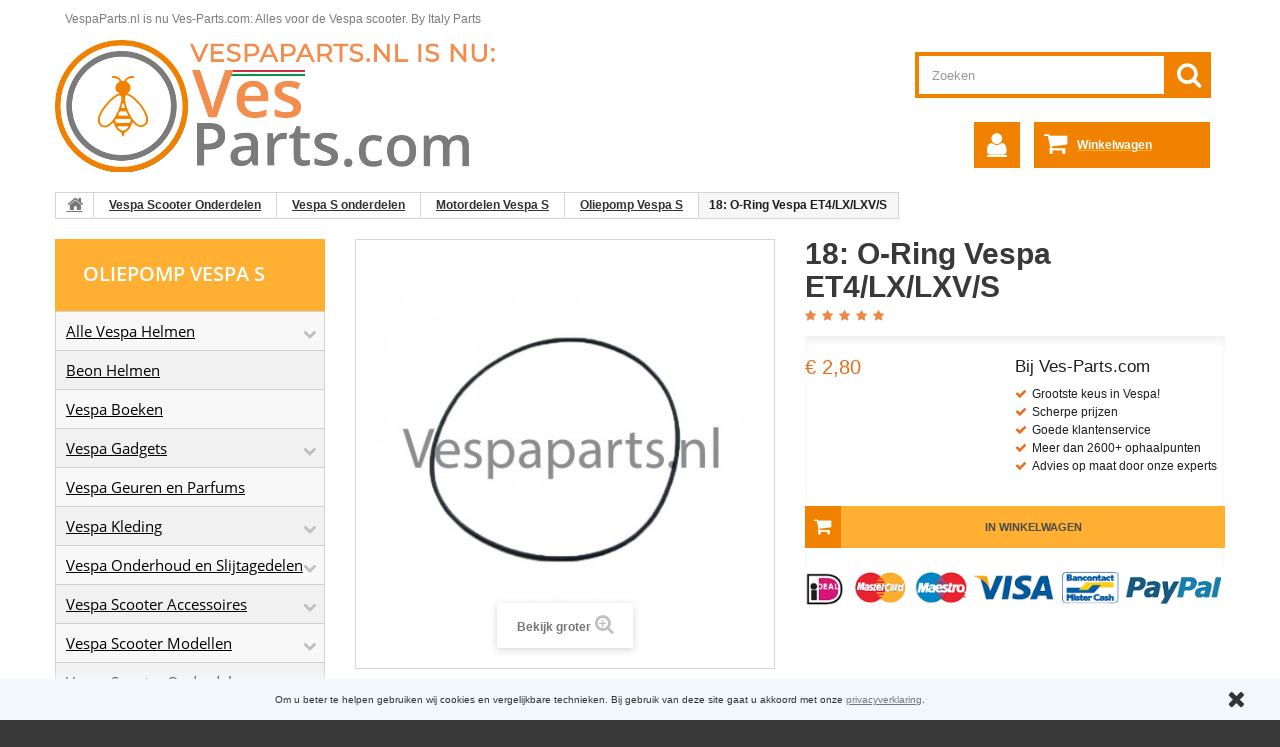

--- FILE ---
content_type: text/html; charset=utf-8
request_url: https://ves-parts.com/18-o-ring-vespa-et4lxlxvs-p-2315.htm
body_size: 43067
content:
<!DOCTYPE HTML><!--[if lt IE 7]><html class="no-js lt-ie9 lt-ie8 lt-ie7 " lang="nl"><![endif]--><!--[if IE 7]><html class="no-js lt-ie9 lt-ie8 ie7" lang="nl"><![endif]--><!--[if IE 8]><html class="no-js lt-ie9 ie8" lang="nl"><![endif]--><!--[if gt IE 8]><html class="no-js ie9" lang="nl"><![endif]--><html lang="nl"><head><meta charset="utf-8" /><title>18: O-Ring Vespa ET4/LX/LXV/S - Ves-Parts.com - Vespa Accessoires, Gadgets, Onderdelen, Vintage, Retro - 844888</title><meta name="description" content="18: O-Ring Vespa ET4/LX/LXV/S (844888) - Naam artikel: O-Ring Merk: Origineel Vespa Artikelomschrijving: Originele&nbsp;O-ring&nbsp;van verschillende Vespa scooters. Nummer&nbsp;18&nbsp;op afbeelding. Past op de... - Vespa Accessoires, Gadgets, Onderdelen, Vintage, Retro" /><meta name="keywords" content="18: O-Ring Vespa ET4/LX/LXV/S - Ves-Parts.com" /><meta name="generator" content="MPrestaShop" /><meta name="robots" content="index,follow" /><meta name="revisit-after" content="1 days"><meta name="viewport" content="width=device-width, minimum-scale=0.25, maximum-scale=1.0, initial-scale=1.0" /><meta name="apple-mobile-web-app-capable" content="yes" /><link rel="icon" type="image/vnd.microsoft.icon" href="/img/favicon.ico?1712156113" /><link rel="shortcut icon" type="image/x-icon" href="/img/favicon.ico?1712156113" /><link rel="apple-touch-icon-precomposed" sizes="57x57" href="/img/apple-touch-icon-57x57.png" /><link rel="apple-touch-icon-precomposed" sizes="114x114" href="/img/apple-touch-icon-114x114.png" /><link rel="apple-touch-icon-precomposed" sizes="72x72" href="/img/apple-touch-icon-72x72.png" /><link rel="apple-touch-icon-precomposed" sizes="144x144" href="/img/apple-touch-icon-144x144.png" /><link rel="apple-touch-icon-precomposed" sizes="60x60" href="/img/apple-touch-icon-60x60.png" /><link rel="apple-touch-icon-precomposed" sizes="120x120" href="/img/apple-touch-icon-120x120.png" /><link rel="apple-touch-icon-precomposed" sizes="76x76" href="/img/apple-touch-icon-76x76.png" /><link rel="apple-touch-icon-precomposed" sizes="152x152" href="/img/apple-touch-icon-152x152.png" /><link rel="icon" type="image/png" href="/img/favicon-196x196.png" sizes="196x196" /><link rel="icon" type="image/png" href="/img/favicon-96x96.png" sizes="96x96" /><link rel="icon" type="image/png" href="/img/favicon-32x32.png" sizes="32x32" /><link rel="icon" type="image/png" href="/img/favicon-16x16.png" sizes="16x16" /><link rel="icon" type="image/png" href="/img/favicon-128.png" sizes="128x128" /><meta name="application-name" content="Ves-Parts.com"/><meta name="msapplication-TileColor" content="/img/#FFFFFF" /><meta name="msapplication-TileImage" content="/img/mstile-144x144.png" /><meta name="msapplication-square70x70logo" content="/img/mstile-70x70.png" /><meta name="msapplication-square150x150logo" content="/img/mstile-150x150.png" /><meta name="msapplication-wide310x150logo" content="/img/mstile-310x150.png" /><meta name="msapplication-square310x310logo" content="/img/mstile-310x310.png" /><link rel="stylesheet" href="https://ves-parts.com/themes/theme960/cache/v_182_b8bc977dd2916c11e5b37c65e5aa3b70_all.css" media="all" /><link rel="stylesheet" href="https://ves-parts.com/themes/theme960/cache/v_182_7fd04fc5d62db30a67dab594e64beb30_print.css" media="print" /> <script type="9c64c981a5564805b007053f-text/javascript">var CUSTOMIZE_TEXTFIELD = 1;
var FancyboxI18nClose = 'Sluit';
var FancyboxI18nNext = 'Volgende';
var FancyboxI18nPrev = 'Vorige';
var PS_CATALOG_MODE = false;
var ajaxsearch = true;
var allowBuyWhenOutOfStock = true;
var attribute_anchor_separator = '-';
var attributesCombinations = [];
var availableLaterValue = '';
var availableNowValue = '';
var baseDir = 'https://ves-parts.com/';
var baseUri = 'https://ves-parts.com/';
var blocksearch_type = 'top';
var confirm_report_message = 'Are you sure you want report this comment?';
var contentOnly = false;
var currencyBlank = 1;
var currencyFormat = 3;
var currencyRate = 1;
var currencySign = '€';
var currentDate = '2026-01-26 23:15:46';
var customizationFields = false;
var customizationIdMessage = 'Aanpassing #';
var default_eco_tax = 0;
var delete_txt = 'Verwijder';
var displayPrice = 0;
var doesntExist = 'Het product bestaat niet in deze uitvoering. Kies een andere combinatie.';
var doesntExistNoMore = 'Dit product is tijdelijk niet voorradig';
var doesntExistNoMoreBut = 'met deze attributen, maar wel met een andere combinatie';
var ecotaxTax_rate = 0;
var fieldRequired = 'Vul alle verplichte velden in a.u.b. en sla vervolgens de aanpassingen op.';
var freeProductTranslation = ' ';
var freeShippingTranslation = 'Gratis verzending!';
var generated_date = 1769465745;
var group_reduction = 0;
var idDefaultImage = 1642;
var id_lang = 1;
var id_product = 1645;
var img_dir = 'https://ves-parts.com/themes/theme960/img/';
var img_prod_dir = 'https://ves-parts.com/img/p/';
var img_ps_dir = 'https://ves-parts.com/img/';
var instantsearch = true;
var isGuest = 0;
var isLogged = 0;
var jqZoomEnabled = false;
var loyalty_already = 'Geen waardepunten voor dit product daar er al korting wordt gegeven.';
var loyalty_converted = 'die omgezet kunnen worden in een waardebon van';
var loyalty_nopoints = 'Geen loyaliteitspunten voor dit product.';
var loyalty_point = 'Loyaliteit punt';
var loyalty_points = 'Loyaliteit punten';
var loyalty_total = 'Uw winkelwagen bevat een totaal aan';
var loyalty_willcollect = 'Bij aanschaf van dit product krijgt u in totaal';
var maxQuantityToAllowDisplayOfLastQuantityMessage = 0;
var minimalQuantity = 1;
var moderation_active = true;
var noTaxForThisProduct = false;
var none_award = '1';
var oosHookJsCodeFunctions = [];
var page_name = 'product';
var point_rate = '10';
var point_value = '0.15';
var points_in_cart = 0;
var priceDisplayMethod = 0;
var priceDisplayPrecision = 2;
var productAvailableForOrder = true;
var productBasePriceTaxExcluded = 2.31405;
var productColumns = '2';
var productHasAttributes = false;
var productPrice = 2.8;
var productPriceTaxExcluded = 2.31405;
var productPriceWithoutReduction = 2.800001;
var productReference = '844888';
var productShowPrice = true;
var productUnitPriceRatio = 0;
var product_specific_price = [];
var productcomment_added = 'Uw commentaar is toegevoegd!';
var productcomment_added_moderation = 'Your comment has been added and will be available once approved by a moderator';
var productcomment_ok = 'Oké';
var productcomment_title = 'Nieuw commentaar';
var productcomments_controller_url = 'https://ves-parts.com/m/productcomments/default';
var productcomments_url_rewrite = true;
var quantitiesDisplayAllowed = false;
var quantityAvailable = 0;
var quickView = false;
var reduction_percent = 0;
var reduction_price = 0;
var removingLinkText = 'Verwijder dit product uit mijn winkelwagen';
var roundMode = 2;
var search_url = 'https://ves-parts.com/zoeken';
var secure_key = 'f7aa809daf94692cbfe268360cdd7000';
var sharing_img = 'https://ves-parts.com/1642/18-o-ring-vespa-et4lxlxvs-p-2315.jpg';
var sharing_name = '18: O-Ring Vespa ET4/LX/LXV/S';
var sharing_url = 'https://ves-parts.com/18-o-ring-vespa-et4lxlxvs-p-2315.htm';
var specific_currency = false;
var specific_price = 0;
var static_token = '2cfc3b35f67f80508a526c47cb8e773c';
var stock_management = 0;
var taxRate = 21;
var token = '2cfc3b35f67f80508a526c47cb8e773c';
var uploading_in_progress = 'Upload is bezig, even geduld a.u.b.';
var usingSecureMode = true;</script> <script type="9c64c981a5564805b007053f-text/javascript" src="https://ves-parts.com/themes/theme960/cache/v_159_f63cd8d1998b46caec345bed31fb90fb.js"></script> <meta property="og:type" content="product" /><meta property="og:url" content="https://ves-parts.com/18-o-ring-vespa-et4lxlxvs-p-2315.htm" /><meta property="og:title" content="18: O-Ring Vespa ET4/LX/LXV/S - Ves-Parts.com" /><meta property="og:site_name" content="Ves-Parts.com" /><meta property="og:description" content="" /><meta property="og:image" content="https://ves-parts.com/1642-large_default/18-o-ring-vespa-et4lxlxvs-p-2315.jpg" /><meta property="product:pretax_price:amount" content="2.31" /><meta property="product:pretax_price:currency" content="EUR" /><meta property="product:price:amount" content="2.8" /><meta property="product:price:currency" content="EUR" /> <script type="9c64c981a5564805b007053f-text/javascript">(window.gaDevIds=window.gaDevIds||[]).push('d6YPbH');
				(function(i,s,o,g,r,a,m){i['GoogleAnalyticsObject']=r;i[r]=i[r]||function(){
				(i[r].q=i[r].q||[]).push(arguments)},i[r].l=1*new Date();a=s.createElement(o),
				m=s.getElementsByTagName(o)[0];a.async=1;a.src=g;m.parentNode.insertBefore(a,m)
				})(window,document,'script','//www.google-analytics.com/analytics.js','ga');
				ga('create', 'UA-3654750-2', 'auto');
				ga('require', 'ec');</script> <link rel="canonical" href="https://ves-parts.com/18-o-ring-vespa-et4lxlxvs-p-2315.htm" /><script type="9c64c981a5564805b007053f-text/javascript">var checkCaptchaUrl ="/modules/eicaptcha/eicaptcha-ajax.php";
						var RecaptachKey = "6LdsdUoUAAAAAEE4D3qI4HH6HgDlvIgwpCQ8XsJg";
						var RecaptchaTheme = "light";</script> <script src="https://www.google.com/recaptcha/api.js?onload=onloadCallback&render=explicit&hl=nl" async defer type="9c64c981a5564805b007053f-text/javascript"></script> <script type="9c64c981a5564805b007053f-text/javascript" src="/modules/eicaptcha//views/js/eicaptcha-modules.js"></script><script type="9c64c981a5564805b007053f-text/javascript">//-->//><!--
(function(h,o,t,j,a,r){
        h.hj=h.hj||function(){(h.hj.q=h.hj.q||[]).push(arguments)};
        h._hjSettings={hjid:1648843,hjsv:6};
        a=o.getElementsByTagName('head')[0];
        r=o.createElement('script');r.async=1;
        r.src=t+h._hjSettings.hjid+j+h._hjSettings.hjsv;
        a.appendChild(r);
    })(window,document,'https://static.hotjar.com/c/hotjar-','.js?sv=');
//--><!</script> <!--[if IE 8]> <script src="https://oss.maxcdn.com/libs/html5shiv/3.7.0/html5shiv.js"></script> <script src="https://oss.maxcdn.com/libs/respond.js/1.3.0/respond.min.js"></script> <![endif]--><style type="text/css">@font-face {  font-family: FontAwesome;  src: url(https://ves-parts.com/themes/theme960/font/fontawesome-webfont.eot?#iefix&v=3.2.1) format('embedded-opentype'), url(https://ves-parts.com/themes/theme960/font/fontawesome-webfont.woff?v=3.2.1) format('woff'), url(https://ves-parts.com/themes/theme960/font/fontawesome-webfont.ttf?v=3.2.1) format('truetype'), url(https://ves-parts.com/themes/theme960/font/fontawesome-webfont.svg#fontawesomeregular?v=3.2.1) format('svg');  font-weight: normal;  font-style: normal;}@font-face {  font-family: 'Open Sans';  font-style: normal;  font-weight: 300;  src: local(Open Sans Light), local(OpenSans-Light), url(https://ves-parts.com/themes/theme960/fonts/open-sans-v14-latin-300.eot?#iefix) format('embedded-opentype'), url(https://ves-parts.com/themes/theme960/fonts/open-sans-v14-latin-300.woff2) format('woff2'), url(https://ves-parts.com/themes/theme960/fonts/open-sans-v14-latin-300.woff) format('woff'), url(https://ves-parts.com/themes/theme960/fonts/open-sans-v14-latin-300.ttf) format('truetype'), url(https://ves-parts.com/themes/theme960/fonts/open-sans-v14-latin-300.svg#OpenSans) format('svg');}@font-face {  font-family: 'Open Sans';  font-style: normal;  font-weight: 400;  src: local(Open Sans Regular), local(OpenSans-Regular), url(https://ves-parts.com/themes/theme960/fonts/open-sans-v14-latin-regular.eot?#iefix) format('embedded-opentype'), url(https://ves-parts.com/themes/theme960/fonts/open-sans-v14-latin-regular.woff2) format('woff2'), url(https://ves-parts.com/themes/theme960/fonts/open-sans-v14-latin-regular.woff) format('woff'), url(https://ves-parts.com/themes/theme960/fonts/open-sans-v14-latin-regular.ttf) format('truetype'), url(https://ves-parts.com/themes/theme960/fonts/open-sans-v14-latin-regular.svg#OpenSans) format('svg');}@font-face {  font-family: 'Open Sans';  font-style: normal;  font-weight: 600;  src: local(Open Sans SemiBold), local(OpenSans-SemiBold), url(https://ves-parts.com/themes/theme960/fonts/open-sans-v14-latin-600.eot?#iefix) format('embedded-opentype'), url(https://ves-parts.com/themes/theme960/fonts/open-sans-v14-latin-600.woff2) format('woff2'), url(https://ves-parts.com/themes/theme960/fonts/open-sans-v14-latin-600.woff) format('woff'), url(https://ves-parts.com/themes/theme960/fonts/open-sans-v14-latin-600.ttf) format('truetype'), url(https://ves-parts.com/themes/theme960/fonts/open-sans-v14-latin-600.svg#OpenSans) format('svg');}@font-face {  font-family: 'Open Sans';  font-style: normal;  font-weight: 700;  src: local(Open Sans Bold), local(OpenSans-Bold), url(https://ves-parts.com/themes/theme960/fonts/open-sans-v14-latin-700.eot?#iefix) format('embedded-opentype'), url(https://ves-parts.com/themes/theme960/fonts/open-sans-v14-latin-700.woff2) format('woff2'), url(https://ves-parts.com/themes/theme960/fonts/open-sans-v14-latin-700.woff) format('woff'), url(https://ves-parts.com/themes/theme960/fonts/open-sans-v14-latin-700.ttf) format('truetype'), url(https://ves-parts.com/themes/theme960/fonts/open-sans-v14-latin-700.svg#OpenSans) format('svg');}@font-face {  font-family: 'Open Sans';  font-style: normal;  font-weight: 800;  src: local(Open Sans ExtraBold), local(OpenSans-ExtraBold), url(https://ves-parts.com/themes/theme960/fonts/open-sans-v14-latin-800.eot?#iefix) format('embedded-opentype'), url(https://ves-parts.com/themes/theme960/fonts/open-sans-v14-latin-800.woff2) format('woff2'), url(https://ves-parts.com/themes/theme960/fonts/open-sans-v14-latin-800.woff) format('woff'), url(https://ves-parts.com/themes/theme960/fonts/open-sans-v14-latin-800.ttf) format('truetype'), url(https://ves-parts.com/themes/theme960/fonts/open-sans-v14-latin-800.svg#OpenSans) format('svg');}html,body,div,span,h1,h2,h5,p,a,em,img,strong,b,i,ul,li,form,table,tbody,tr,td,header,nav {  margin: 0px;  padding: 0px;  border: 0px;  font-family: inherit;  font-style: inherit;  font-variant: inherit;  font-weight: inherit;  line-height: inherit;  font-size: 100%;  vertical-align: baseline;}html {  line-height: 1;}ul {  list-style: none;}table {  border-collapse: collapse;  border-spacing: 0px;}td {  text-align: left;  font-weight: normal;  vertical-align: middle;}a img {  border: none;}header,nav {  display: block;}header,nav {  display: block;}html {  font-family: sans-serif;}body {  margin: 0px;}h1 {  font-size: 2em;  margin: 0.67em 0px;}b,strong {  font-weight: bold;}img {  border: 0px;}button,input {  font-family: inherit;  font-size: 100%;  margin: 0px;}button,input {  line-height: normal;}button {  text-transform: none;}button {  -webkit-appearance: button;}table {  border-collapse: collapse;  border-spacing: 0px;}*,::before,::after {  box-sizing: border-box;}html {  font-size: 62.5%;}body {  font-family: Arial, Helvetica, sans-serif;  font-size: 13px;  line-height: 1.42857;  color: rgb(119, 119, 119);  background-color: rgb(255, 255, 255);}input,button {  font-family: inherit;  font-size: inherit;  line-height: inherit;}button,input {  background-image: none;}a {  color: rgb(119, 119, 119);  text-decoration: underline;}img {  vertical-align: middle;}.img-responsive {  display: block;  max-width: 100%;  height: auto;}p {  margin: 0px 0px 9px;}h1,h2,h5 {  font-family: Arial, Helvetica, sans-serif;  font-weight: 500;  line-height: 1.1;}h1,h2 {  margin-top: 18px;  margin-bottom: 9px;}h5 {  margin-top: 9px;  margin-bottom: 9px;}h1 {  font-size: 33px;}h2 {  font-size: 27px;}h5 {  font-size: 13px;}ul {  margin-top: 0px;  margin-bottom: 9px;}ul ul {  margin-bottom: 0px;  background-color: rgb(241, 241, 241);  padding: 5px;}.container {  margin-right: auto;  margin-left: auto;  padding-left: 15px;  padding-right: 15px;}.container::before,.container::after {  content: ' ';  display: table;}.container::after {  clear: both;}.row {  margin-left: -15px;  margin-right: -15px;}.row::before,.row::after {  content: ' ';  display: table;}.row::after {  clear: both;}.col-xs-5,.col-xs-12,.col-sm-3,header .row #header_logo,.col-sm-6,.col-sm-9,.col-md-4,.col-md-6,.col-lg-12 {  position: relative;  min-height: 1px;  padding-left: 15px;  padding-right: 15px;}.col-xs-5 {  float: left;}.col-xs-5 {  width: 41.66667%;}.col-xs-12 {  width: 100%;}@media (min-width: 768px) {  .container {    max-width: 750px;  }  .col-sm-3,  header .row #header_logo,  .col-sm-6,  .col-sm-9 {    float: left;  }  .col-sm-3 {    width: 25%;  }  header .row #header_logo {    width: auto;  }  .col-sm-6 {    width: 50%;  }  .col-sm-9 {    width: 75%;  }}@media (min-width: 992px) {  .container {    max-width: 970px;  }  .col-md-4,  .col-md-6 {    float: left;  }  .col-md-4 {    width: 33.33333%;  }  .col-md-6 {    width: 50%;  }}@media (min-width: 1200px) {  .container {    max-width: 1170px;  }  .col-lg-12 {    width: 100%;  }}table {  max-width: 100%;  background-color: transparent;}.form-control::-webkit-input-placeholder {  color: rgb(153, 153, 153);}.form-control {  display: block;  width: 100%;  height: 32px;  padding: 6px 12px;  font-size: 13px;  line-height: 1.42857;  color: rgb(156, 155, 155);  vertical-align: middle;  background-color: rgb(255, 255, 255);  border: 1px solid rgb(214, 212, 212);  border-top-left-radius: 0px;  border-top-right-radius: 0px;  border-bottom-right-radius: 0px;  border-bottom-left-radius: 0px;  -webkit-box-shadow: rgba(0, 0, 0, 0.0745098) 0px 1px 1px inset;  box-shadow: rgba(0, 0, 0, 0.0745098) 0px 1px 1px inset;}.btn {  display: inline-block;  padding: 6px 12px;  margin-bottom: 0px;  font-size: 13px;  font-weight: normal;  line-height: 1.42857;  text-align: center;  vertical-align: middle;  border: 1px solid transparent;  border-top-left-radius: 0px;  border-top-right-radius: 0px;  border-bottom-right-radius: 0px;  border-bottom-left-radius: 0px;  white-space: nowrap;}.btn-default {  color: rgb(51, 51, 51);  background-color: rgb(255, 255, 255);  border-color: rgb(204, 204, 204);}.nav {  margin-bottom: 0px;  padding-left: 0px;  list-style: none;}.nav::before,.nav::after {  content: ' ';  display: table;}.nav::after {  clear: both;}.nav > li {  position: relative;  display: block;}.nav > li > a {  position: relative;  display: block;  padding: 10px 15px;}.nav-tabs {  border-bottom-width: 1px;  border-bottom-style: solid;  border-bottom-color: rgb(221, 221, 221);}.nav-tabs > li {  float: left;  margin-bottom: -1px;}.nav-tabs > li > a {  margin-right: 2px;  line-height: 1.42857;  border: 1px solid transparent;  border-top-left-radius: 0px;  border-top-right-radius: 0px;  border-bottom-right-radius: 0px;  border-bottom-left-radius: 0px;}.nav-tabs > li.active > a {  color: rgb(85, 85, 85);  background-color: rgb(255, 255, 255);  border-width: 1px;  border-style: solid;  border-color: rgb(221, 221, 221) rgb(221, 221, 221) transparent;}.tab-content > .tab-pane {  display: none;}.clearfix::before,.clearfix::after {  content: ' ';  display: table;}.clearfix::after {  clear: both;  margin-bottom: 10px;}[class^="icon-"] {  font-family: FontAwesome;  font-weight: normal;  font-style: normal;  text-decoration: inherit;  -webkit-font-smoothing: antialiased;}[class^="icon-"]::before {  text-decoration: inherit;  display: inline-block;  speak: none;}a [class^="icon-"] {  display: inline;}[class^="icon-"] {  display: inline;  width: auto;  height: auto;  line-height: normal;  vertical-align: baseline;  background-image: none;  margin-top: 0px;  background-position: 0px 0px;  background-repeat: repeat repeat;}.icon-ok::before {  content: '\f00c';}.icon-lock::before {  content: '\f007';}.icon-map-marker::before {  content: '\f041';}.icon-chevron-left::before {  content: '\f053';}.icon-chevron-right::before {  content: '\f054';}@media only screen and (min-width: 1200px) {  .container {    padding-left: 0px;    padding-right: 0px;  }}body {  min-width: 320px;  height: 100%;  font-style: normal;  font-variant: normal;  font-weight: normal;  font-size: 12px;  line-height: 18px;  font-family: Arial, Helvetica, sans-serif;  color: rgb(31, 31, 31);  background-color: rgb(56, 56, 56);  background-position: initial initial;  background-repeat: initial initial;}#header {  z-index: 5003;}#page {  background-color: rgb(255, 255, 255);  background-position: initial initial;  background-repeat: initial initial;}#columns {  position: relative;  padding-bottom: 30px;}@media (max-width: 991px) {  #columns {    padding-bottom: 40px;  }}header {  z-index: 1;  position: relative;  padding-bottom: 20px;}@media (max-width: 991px) {  header {    padding-bottom: 25px;  }}header .banner {  background-color: rgb(0, 0, 0);  max-height: 100%;  background-position: initial initial;  background-repeat: initial initial;}header .banner .row {  margin: 0px;}header .nav nav {  width: 100%;}header .row {  position: relative;}header .row #header_logo {  padding-top: 1px;}@media (max-width: 992px) {  header .row #header_logo {    padding-top: 12px;    width: 50%;  }}@media (max-width: 479px) {  header .row #header_logo {    float: none;    margin-bottom: 15px;  }}@media (max-width: 767px) {  header .row #header_logo,  header #box {    padding-top: 15px;    width: 100%;    float: left;  }}.dark {  color: rgb(51, 51, 51);}.unvisible {  display: none;}a.button,span.button {  position: relative;  display: inline-block;  padding: 5px 7px;  border: 1px solid rgb(204, 153, 0);  font-weight: bold;  color: rgb(0, 0, 0);  background-image: url(https://ves-parts.com/themes/theme960/img/bg_bt.gif);  background-color: rgb(234, 107, 28);  white-space: normal;  text-align: left;  background-position: 0px 0px;  background-repeat: repeat no-repeat;}.btn.button {  padding: 10px 14px;  font-style: normal;  font-variant: normal;  font-weight: normal;  font-size: 14px;  line-height: 18px;  font-family: Arial, Helvetica, sans-serif;  color: rgb(255, 255, 255);  background-color: rgb(234, 107, 28);  border: none;  white-space: normal;  background-position: initial initial;  background-repeat: initial initial;}.button.ajax_add_to_cart_button {  padding: 0px 0px 0px 36px;  font-style: normal;  font-variant: normal;  font-weight: normal;  font-size: 11px;  font-family: Arial, Helvetica, sans-serif;  text-transform: uppercase;  color: rgb(76, 76, 76);  border: none;  background-color: rgb(255, 176, 51);  position: relative;  width: 100%;  line-height: 24px;  background-position: initial initial;  background-repeat: initial initial;}@media (max-width: 991px) and (min-width: 768px) {  .button.ajax_add_to_cart_button {    padding-left: 0px;  }}.button.ajax_add_to_cart_button span {  padding: 9px;  display: block;  font-weight: bold;  text-align: center;}.button.ajax_add_to_cart_button::before {  font-family: FontAwesome;  content: '\f07a';  font-size: 19px;  line-height: 20px;  color: rgb(255, 255, 255);  position: absolute;  z-index: 2;  top: 50%;  margin-top: -10px;  left: 0px;  width: 36px;  text-align: center;}@media (max-width: 991px) and (min-width: 768px) {  .button.ajax_add_to_cart_button::before {    display: none;  }}.button.ajax_add_to_cart_button::after {  content: '';  position: absolute;  background-color: rgb(241, 130, 0);  top: 0px;  left: 0px;  bottom: 0px;  z-index: 1;  width: 36px;  background-position: initial initial;  background-repeat: initial initial;}@media (max-width: 991px) and (min-width: 768px) {  .button.ajax_add_to_cart_button::after {    display: none;  }}.button.button-small {  font-weight: bold;  font-style: normal;  font-variant: normal;  font-size: 13px;  line-height: 17px;  font-family: Arial, Helvetica, sans-serif;  color: rgb(255, 255, 255);  background-color: rgb(241, 130, 0);  border: none;  padding: 5px 10px;  border-top-left-radius: 0px;  border-top-right-radius: 0px;  border-bottom-right-radius: 0px;  border-bottom-left-radius: 0px;  background-position: initial initial;  background-repeat: initial initial;}.button.button-small span i {  vertical-align: 0px;  margin-right: 5px;}.button.button-small span i.right {  margin-right: 0px;  margin-left: 5px;}.button.button-medium span i.right {  margin-right: 0px;  margin-left: 9px;}.button.exclusive-medium {  padding: 0px;}.button.exclusive-medium span {  display: block;  padding: 9px 10px 11px;}@media (max-width: 480px) {  .button.exclusive-medium span {    font-size: 15px;    padding-right: 7px;    padding-left: 7px;  }}.form-control {  padding: 3px 5px;  height: 27px;  -webkit-box-shadow: none;  box-shadow: none;}.product-name {  font-size: 14px;  line-height: 18px;  color: rgb(150, 148, 148);  margin-bottom: 10px;  font-weight: bold;  text-transform: uppercase;}.price {  font-size: 20px;  color: rgb(234, 107, 28);  white-space: nowrap;}.price.product-price {  color: rgb(241, 130, 0);}.price.product-price-new {  color: rgb(51, 51, 51);}.old-price {  color: rgb(243, 91, 102);  text-decoration: line-through;  font-size: 15px;}.old-price.product-price {  font-size: 17px;}#home-page-tabs {  border: none;}#home-page-tabs > li {  width: 32.9%;  margin-bottom: 0px;  margin-left: 5px;}#home-page-tabs > li:first-child {  margin-left: 0px;}@media (max-width: 1199px) {  #home-page-tabs > li {    width: 32%;  }}@media (max-width: 767px) {  #home-page-tabs > li {    width: 100%;    margin: 0px 0px 10px;  }}#home-page-tabs > li a {  font-weight: 600;  font-style: normal;  font-variant: normal;  font-size: 20px;  line-height: 20px;  font-family: 'Open Sans', sans-serif;  background-color: rgb(76, 76, 76);  color: rgb(255, 255, 255);  text-transform: uppercase;  text-align: center;  outline: none;  margin: 0px;  padding: 24px 0px 26px;  border: none;  background-position: initial initial;  background-repeat: initial initial;}@media (max-width: 1199px) {  #home-page-tabs > li a {    padding: 17px 0px 18px;  }}#home-page-tabs > li.active a {  background-color: rgb(255, 176, 51);  border: none;  background-position: initial initial;  background-repeat: initial initial;}#categories_block_left .block_content {  background-color: rgb(248, 248, 248);  border: 1px solid rgb(211, 211, 211);  background-position: initial initial;  background-repeat: initial initial;}.block {  margin-bottom: 30px;}@media (max-width: 767px) {  .block {    margin-bottom: 0px;  }}.block .block_content > ul {  margin-bottom: 0px;}@media (max-width: 767px) {  .block .block_content {    margin-bottom: 20px;  }}#categories_block_left h2 {  background-color: rgb(255, 176, 51);  margin-bottom: 0px;  background-position: initial initial;  background-repeat: initial initial;}.block .title_block {  font-weight: 600;  font-style: normal;  font-variant: normal;  font-size: 20px;  line-height: 22px;  font-family: 'Open Sans', sans-serif;  color: rgb(255, 255, 255);  background-color: rgb(255, 176, 51);  text-transform: uppercase;  padding: 24px 15px 26px 28px;  margin: 0px;  background-position: initial initial;  background-repeat: initial initial;}@media (max-width: 1199px) and (min-width: 768px) {  .block .title_block {    padding: 18px 15px 19px 20px;  }}@media (max-width: 767px) {  .block .title_block {    font-size: 18px;    padding: 17px 15px 18px 14px;  }  .block .title_block {    position: relative;    padding-right: 40px;  }  .block .title_block::after {    display: block;    font-family: FontAwesome;       position: absolute;    right: 0px;    top: 18px;    height: 36px;    width: 36px;    font-size: 26px;    font-weight: normal;  }}#page .rte {  background-image: none;  background-attachment: scroll;  background-color: transparent;  background-position: 0px 0px;  background-repeat: repeat repeat;}.header-container {  background-color: rgb(255, 255, 255);  background-position: initial initial;  background-repeat: initial initial;}.footer-container #footer #block_contact_infos > div ul li i {  display: none;}.tab-content > ul {  margin-bottom: 0px;}#index ul.product_list.tab-pane > li:first-child {  display: none;}.img-responsive {  display: inline-block;}#search_block_top #search_query_top {  color: rgb(0, 0, 0) !important;  background-color: rgb(255, 255, 255) !important;  border: 4px solid rgb(241, 130, 0) !important;}#search_block_top .btn.button-search {  color: rgb(255, 255, 255);  background-color: rgb(241, 130, 0) !important;}@media only screen and (-webkit-min-device-pixel-ratio: 2), not all {  .replace-2x {    font-size: 1px;  }}table td {  padding: 9px 10px;  text-align: left;}#header .shopping_cart {  position: relative;  float: right;  margin-right: 15px;}@media (max-width: 670px) {  #header .shopping_cart {    clear: left;    width: 84%;    margin: 0px;  }  #header .header_user_info {    float: left;    margin: 0px;  }}#header .shopping_cart > a:first-child::after {  content: '\f0d7';  font-family: FontAwesome;  display: block;  position: absolute;  top: 10px;  right: 12px;  font-size: 13px;  color: rgb(241, 130, 0);  padding: 2px 0px 0px;  font-weight: normal;}.ajax_cart_product_txt {  display: none;}.shopping_cart > a:first-child {  padding: 14px 22px 14px 43px;  background-color: rgb(241, 130, 0);  display: block;  min-width: 176px;  box-sizing: border-box;  text-transform: uppercase;  color: rgb(255, 176, 51);  overflow: hidden;  background-position: initial initial;  background-repeat: initial initial;}@media (max-width: 991px) and (min-width: 768px) {  .shopping_cart > a:first-child span.ajax_cart_product_txt,  .shopping_cart > a:first-child span.ajax_cart_product_txt_s {    display: none !important;  }}.shopping_cart > a:first-child b {  color: rgb(255, 255, 255);  font-size: 12px;  padding-right: 5px;  text-transform: none;}.shopping_cart > a:first-child::before {  content: '\f07a';  font-family: FontAwesome;  display: block;  font-size: 25px;  line-height: 28px;  color: rgb(255, 255, 255);  position: absolute;  top: 8px;  left: 10px;}.shopping_cart .ajax_cart_total {  display: none !important;}.cart_block .cart_block_no_products {  margin: 0px;  padding: 10px 20px;}.cart_block .cart-prices {  border-top-width: 1px;  border-top-style: solid;  border-top-color: rgb(214, 212, 212);  font-weight: bold;  padding: 10px 20px 22px;}.cart_block .cart-prices .cart-prices-line {  overflow: hidden;  border-bottom-width: 1px;  border-bottom-style: solid;  border-bottom-color: rgb(81, 81, 81);  padding: 7px 0px;}.cart_block .cart-prices .cart-prices-line.last-line {  border: none;}.cart_block .cart-buttons {  overflow: hidden;  padding: 20px 20px 10px;  margin: 0px;  background-color: rgb(246, 246, 246);  background-position: initial initial;  background-repeat: initial initial;}.cart_block .cart-buttons a {  width: 100%;  float: left;  text-align: center;  margin-bottom: 10px;  margin-right: 10px;  color: rgb(255, 255, 255);}.cart_block .cart-buttons a#button_order_cart {  margin-right: 0px;  border: none;}.cart_block .cart-buttons a#button_order_cart span {  padding: 7px 0px;  font-size: 1.1em;  display: block;}#header .cart_block {  position: absolute;  top: 47px;  right: 0px;  z-index: 100;  display: none;  height: auto;  background-color: rgb(72, 72, 72);  color: rgb(255, 255, 255);  width: 350px;  background-position: initial initial;  background-repeat: initial initial;}#header .cart_block a {  color: rgb(255, 255, 255);}#header .cart_block .price {  color: rgb(255, 255, 255);}#header .cart_block .cart-prices {  border: none;  background-image: url(https://ves-parts.com/themes/theme960/img/xcart-shadow.png.pagespeed.ic.jS-da2_3Nt.webp);  background-color: rgb(61, 61, 61);  background-position: initial initial;  background-repeat: repeat no-repeat;}#header .cart_block .cart-buttons {  background-image: url(https://ves-parts.com/themes/theme960/img/xcart-shadow.png.pagespeed.ic.jS-da2_3Nt.webp);  background-color: rgb(51, 51, 51);  background-position: initial initial;  background-repeat: repeat no-repeat;}#header .block_content {  margin-bottom: 0px;}.cart_block .cart_block_shipping_cost,.cart_block .cart_block_tax_cost,.cart_block .cart_block_total {  float: right;}.layer_cart_overlay {  background-color: rgb(0, 0, 0);  display: none;  height: 100%;  left: 0px;  position: fixed;  top: 0px;  width: 100%;  z-index: 98;  opacity: 0.2;}#layer_cart {  background-color: rgb(255, 255, 255);  position: absolute;  display: none;  z-index: 99;  left: -100%;  margin-right: 8%;  margin-left: 8%;  border-top-left-radius: 4px;  border-top-right-radius: 4px;  border-bottom-right-radius: 4px;  border-bottom-left-radius: 4px;}#layer_cart .layer_cart_product {  padding: 30px;  overflow: hidden;  position: static;}#layer_cart .layer_cart_product h2 {  font-weight: 400;  font-style: normal;  font-variant: normal;  font-size: 23px;  line-height: 29px;  font-family: Arial, Helvetica, sans-serif;  color: rgb(70, 167, 78);  margin-bottom: 22px;  padding-right: 100px;}@media (max-width: 767px) {  #layer_cart {    left: 0px;  }  #layer_cart .layer_cart_product h2 {    font-size: 18px;    padding-right: 0px;    line-height: normal;  }}#layer_cart .layer_cart_product h2 i {  font-size: 30px;  line-height: 30px;  float: left;  padding-right: 8px;}@media (max-width: 767px) {  #layer_cart .layer_cart_product h2 i {    font-size: 22px;    line-height: 22px;  }}#layer_cart .layer_cart_product .product-image-container {  max-width: 178px;  border: 1px solid rgb(214, 212, 212);  padding: 5px;  float: left;  margin-right: 30px;}@media (max-width: 480px) {  #layer_cart .layer_cart_product .product-image-container {    float: none;    margin-right: 0px;    margin-bottom: 10px;  }}#layer_cart .layer_cart_product .layer_cart_product_info {  padding: 38px 0px 0px;}#layer_cart .layer_cart_product .layer_cart_product_info #layer_cart_product_title {  display: block;  padding-bottom: 8px;}#layer_cart .layer_cart_product .layer_cart_product_info > div {  padding-bottom: 7px;}#layer_cart .layer_cart_product .layer_cart_product_info > div strong {  padding-right: 3px;}#layer_cart .layer_cart_cart {  background-color: rgb(250, 250, 250);  border-left-width: 1px;  border-left-style: solid;  border-left-color: rgb(214, 212, 212);  padding: 21px 30px 170px;  border-top-left-radius: 0px;  border-top-right-radius: 4px;  border-bottom-right-radius: 4px;  border-bottom-left-radius: 0px;  position: relative;  background-position: initial initial;  background-repeat: initial initial;}@media (min-width: 1200px) {  #layer_cart .layer_cart_cart {    min-height: 318px;  }}@media (max-width: 1199px) and (min-width: 992px) {  #layer_cart .layer_cart_cart {    min-height: 360px;  }}@media (max-width: 991px) {  #layer_cart .layer_cart_cart {    border-left-style: none;    border-top-width: 1px;    border-top-style: solid;    border-top-color: rgb(214, 212, 212);  }}#layer_cart .layer_cart_cart h2 {  font-weight: 400;  font-style: normal;  font-variant: normal;  font-size: 23px;  line-height: 29px;  font-family: Arial, Helvetica, sans-serif;  color: rgb(51, 51, 51);  border-bottom-width: 1px;  border-bottom-style: solid;  border-bottom-color: rgb(214, 212, 212);  padding-bottom: 13px;  margin-bottom: 17px;}@media (max-width: 767px) {  #layer_cart .layer_cart_cart h2 {    font-size: 18px;  }}#layer_cart .layer_cart_cart .layer_cart_row {  padding: 0px 0px 7px;}#layer_cart .layer_cart_cart .button-container {  position: absolute;  bottom: 0px;  left: 0px;  width: 100%;  padding: 0px 30px 20px;}#layer_cart .layer_cart_cart .button-container .btn {  margin-bottom: 10px;}#layer_cart .layer_cart_cart .button-container span.exclusive-medium {  margin-right: 5px;}#layer_cart .layer_cart_cart .button-container span.exclusive-medium i {  padding-right: 5px;  color: rgb(255, 255, 255);}#layer_cart .cross {  position: absolute;  right: 7px;  top: 8px;  width: 25px;  height: 25px;  color: rgb(51, 51, 51);  z-index: 2;}#layer_cart .cross::before {  content: '\f057';  display: block;  font-family: FontAwesome;  font-size: 25px;  line-height: 25px;}@media (max-width: 767px) {  #categories_block_left {    display: none;  }}#categories_block_left .block_content > ul > li {  position: relative;}#categories_block_left li {  position: relative;}#categories_block_left li a {  color: rgb(0, 0, 0);  border-bottom-width: 1px;  border-bottom-style: solid;  border-bottom-color: rgb(208, 208, 208);  display: block;  font-style: normal;  font-variant: normal;  font-weight: normal;  font-size: 15px;  line-height: 18px;  font-family: 'Open Sans', sans-serif;  background-color: rgb(241, 241, 241);  padding: 10px;  background-position: initial initial;  background-repeat: initial initial;}@media (max-width: 991px) {  #categories_block_left li a {    padding: 11px 30px 10px 15px;  }}#categories_block_left li ul li {  border: none;  padding: 0px 1px 0px 15px;  margin-bottom: 8px;}@media (max-width: 991px) {  #categories_block_left li ul li {    padding-left: 15px;  }}#categories_block_left li ul li:first-child {  margin-top: 10px;}#categories_block_left li ul li.last {  margin-bottom: 14px;}#categories_block_left li ul li a {  background-image: none;  color: rgb(0, 0, 0);  font-size: 14px;  border: none;  padding: 0px;  background-position: initial initial;  background-repeat: initial initial;}ul.product_list .left-block {  position: relative;}ul.product_list .product-image-container {  text-align: center;}ul.product_list .product-image-container a {  display: block;  background-color: rgb(255, 255, 255);  background-position: initial initial;  background-repeat: initial initial;}ul.product_list .product-image-container img {  margin: 0px auto;}ul.product_list.grid > li {  padding-bottom: 20px;}@media (max-width: 767px) and (min-width: 480px) {  ul.product_list.grid > li {    width: 50%;    float: left;  }}ul.product_list.grid > li .product-container {  background-color: rgb(255, 255, 255);  padding: 0px;  position: relative;  border-bottom-width: 1px;  border-bottom-style: solid;  border-bottom-color: rgb(239, 239, 239);  word-break: break-word;  background-position: initial initial;  background-repeat: initial initial;}ul.product_list.grid > li .product-container .product-image-container {  background-color: rgb(244, 244, 244);  position: relative;  margin-bottom: 23px;  background-position: initial initial;  background-repeat: initial initial;}@media (max-width: 767px) {  ul.product_list.grid > li .product-container .product-image-container {    max-width: 290px;    margin-left: auto;    margin-right: auto;  }}ul.product_list.grid > li .product-container h5 {  padding: 0px;  margin: 0px 0px 4px;  text-align: center;}ul.product_list.grid > li .product-container h5 a span.list-name {  display: none;}ul.product_list.grid > li .product-container .product-desc {  margin-bottom: 17px;}ul.product_list.grid > li .product-container .product-desc span.list-desc {  display: none;}ul.product_list.grid > li .product-container .content_price {  padding-bottom: 21px;  line-height: 21px;  text-align: center;}ul.product_list.grid > li .product-container .old-price,ul.product_list.grid > li .product-container .price {  display: inline-block;}ul.product_list.grid > li .product-container .product-flags {  display: none;}ul.product_list.grid > li .product-container .old-price {  margin-right: 5px;}ul.product_list.grid > li .product-container .button-container .ajax_add_to_cart_button {  margin: 0px 6px 10px 0px;}@media (min-width: 992px) {  ul.product_list.grid > li.first-in-line {    clear: left;  }}@media (max-width: 991px) and (min-width: 480px) {  ul.product_list.grid > li.first-item-of-tablet-line {    clear: left;  }}#index ul.product_list.tab-pane > li {  padding-bottom: 10px;  margin-bottom: 10px;}@media (max-width: 767px) and (min-width: 480px) {  #index ul.product_list.tab-pane > li.first-item-of-tablet-line {    clear: none;  }  #index ul.product_list.tab-pane > li.first-item-of-mobile-line {    clear: left;  }}#search_block_top {  float: right;  margin: 14px;}@media (max-width: 991px) {  #search_block_top {    clear: right;    margin: 0px 15px 10px 0px;  }}@media (max-width: 670px) {  #search_block_top {    float: none;    width: 100%;    padding: 0px;    box-sizing: border-box;  }}#search_block_top #searchbox {  width: 296px;  background-color: rgb(241, 130, 0);  padding: 0px 43px 0px 0px;  background-position: initial initial;  background-repeat: initial initial;}@media (max-width: 670px) {  #search_block_top #searchbox {    width: 100%;  }}#search_block_top #search_query_top {  display: block;  padding: 14px 0px 14px 13px;  height: 46px;  background-image: none;  line-height: 20px;  box-sizing: border-box;  border: none;  color: rgb(255, 255, 255);  background-position: initial initial;  background-repeat: initial initial;}@media (max-width: 670px) {  #search_block_top #search_query_top {    width: 100%;  }}#search_block_top .btn.button-search {  background-image: none;  display: block;  position: absolute;  top: 0px;  right: 0px;  border: none;  color: rgb(255, 255, 255);  width: 46px;  height: 46px;  text-align: center;  background-position: initial initial;  background-repeat: initial initial;}#search_block_top .btn.button-search span {  display: none;}#search_block_top .btn.button-search::before {  content: '\f002';  display: block;  font-family: FontAwesome;  font-size: 26px;  line-height: 35px;  width: 100%;  text-align: center;}form#searchbox {  position: relative;}#homepage-slider {  padding-left: 0px;  padding-right: 0px;  margin-bottom: 30px;  max-width: 870px;  overflow: hidden;  position: relative;  z-index: 1;}@media (max-width: 767px) {  #homepage-slider {    width: 100%;    max-width: 100%;  }}#homepage-slider #homeslider {  margin: 0px auto;  padding: 0px;}#homepage-slider .homeslider-container {  position: relative;}#block_top_menu {  padding: 10px 0px 0px;  display: none;}@media (max-width: 767px) {  #block_top_menu {    display: block;  }}.sf-contener {  clear: both;  float: left;  width: 100%;}.sf-menu,.sf-menu * {  margin: 0px;  padding: 0px;  list-style: none;}.sf-menu {  position: relative;  padding: 0px;  width: 100%;  background-color: rgb(246, 246, 246);  background-position: initial initial;  background-repeat: initial initial;}@media (max-width: 767px) {  .sf-menu {    display: none;  }}.sf-menu ul {  position: absolute;  top: -999em;  background-color: rgb(255, 255, 255);  background-position: initial initial;  background-repeat: initial initial;}@media (max-width: 767px) {  .sf-menu ul {    position: relative;  }}.sf-menu ul li {  width: 100%;}.sf-menu > li {  float: left;  border-right-width: 1px;  border-right-style: solid;  border-right-color: rgb(214, 212, 212);  margin-bottom: -3px;}@media (max-width: 767px) {  .sf-menu > li {    float: none;    position: relative;    border-right-style: none;  }}.sf-menu > li > a {  font-weight: bold;  font-style: normal;  font-variant: normal;  font-size: 18px;  line-height: 22px;  font-family: 'Open Sans', sans-serif;  text-transform: uppercase;  color: rgb(72, 72, 72);  display: block;  padding: 17px 20px;  background-color: rgb(255, 255, 255);  z-index: 999999;}.sf-menu li li li a {  display: inline-block;  position: relative;  color: rgb(119, 119, 119);  font-size: 13px;  line-height: 16px;  font-weight: bold;  padding-bottom: 10px;}.sf-menu li li li a::before {  content: '\f105';  display: inline-block;  font-family: FontAwesome;  padding-right: 10px;}.sf-menu li ul {  display: none;  left: 0px;  top: 59px;  z-index: 99;  padding: 12px 0px 18px;}@media (max-width: 767px) {  .sf-menu li ul {    top: 0px;  }}.sf-menu li li ul {  position: static;  background-image: none;  -webkit-box-shadow: transparent 0px 0px 0px;  box-shadow: transparent 0px 0px 0px;  display: block !important;  opacity: 1 !important;  background-position: initial initial;  background-repeat: initial initial;}.sf-menu li li li ul {  padding: 0px 0px 0px 20px;}.sf-menu li li li ul {  width: 220px;}.sf-menu > li > ul {  padding: 26px 30px 31px;  width: 100%;}.sf-menu > li > ul > li > a {  text-transform: uppercase;  font-weight: 600;  font-style: normal;  font-variant: normal;  font-size: 16px;  line-height: 20px;  font-family: 'Open Sans', sans-serif;  color: rgb(51, 51, 51);}.sf-menu > li > ul > li {  float: left;  width: 20%;  padding-right: 15px;}@media (max-width: 767px) {  .sf-menu > li > ul > li {    width: 50%;  }}@media (max-width: 479px) {  .sf-menu > li > ul > li {    width: 100%;  }}.cat-title {  display: none;}@media (max-width: 767px) {  .cat-title {    font-weight: 600;    font-style: normal;    font-variant: normal;    font-size: 18px;    line-height: 22px;    font-family: 'Open Sans', sans-serif;    text-transform: uppercase;    color: rgb(72, 72, 72);    display: block;    padding: 17px 20px;    border-bottom-width: 3px;    border-bottom-style: solid;    border-bottom-color: rgb(233, 233, 233);    background-color: rgb(246, 246, 246);    position: relative;    background-position: initial initial;    background-repeat: initial initial;  }  .cat-title::after {    display: block;    font-family: FontAwesome;    content: '\f067';    position: absolute;    right: 15px;    top: 18px;    font-size: 26px;  }}.editorial_block {  margin-bottom: 2em;}.editorial_block .rte {  background-image: none;  background-attachment: scroll;  background-color: transparent;  background-position: 0px 0px;  background-repeat: repeat repeat;}.editorial_block > h1 {  color: rgb(234, 107, 28);  margin: 40px 0px 10px;  padding: 0px;  background-image: none;  background-position: initial initial;  background-repeat: initial initial;}#editorial_block_center p {  padding-left: 0px;}#editorial_block_center .rte p {  color: rgb(102, 102, 102);}.header_user_info {  float: right;  margin: 0px 14px 0px 1px;}.header_user_info a {  color: rgb(255, 255, 255);  font-weight: bold;  width: 46px;  display: block;  text-align: center;  background-color: rgb(241, 130, 0);  background-position: initial initial;  background-repeat: initial initial;}.header_user_info a i {  font-size: 25px;  line-height: 46px;  color: rgb(255, 255, 255);}</style></head><body id="product" class="product product-1645 product-18-o-ring-vespa-et4lxlxvs-p-2315 category-598 category-oliepomp-vespa-s-с-182 hide-right-column lang_nl"> <!--[if IE 8]><div style='clear:both;height:59px;padding:0 15px 0 15px;position:relative;z-index:10000;text-align:center;'><a href="https://www.microsoft.com/windows/internet-explorer/default.aspx?ocid=ie6_countdown_bannercode"><img src="https://storage.ie6countdown.com/assets/100/images/banners/warning_bar_0000_us.jpg" border="0" height="42" width="820" alt="You are using an outdated browser. For a faster, safer browsing experience, upgrade for free today." /></a></div> <![endif]--><div id="page"><div class="header-container"> <header id="header"><div class="banner"><div class="container"><div class="row"></div></div></div><div class="nav"><div class="container"> <nav><div style="color:#7d7c7c;margin: 10px;">VespaParts.nl is nu Ves-Parts.com: Alles voor de Vespa scooter. <i>By Italy Parts</i></small></div> </nav></div></div><div><div class="container"><div class="row"><div id="header_logo"> <a href="https://ves-parts.com/" title="Ves-Parts.com"> <img class="logo img-responsive" src="/img/vesparts-logo-vespaparts.png" alt="Ves-Parts.com" width="463" height="133"/> </a></div><div id="box" style="float:right" class="column col-xs-5"><div id="search_block_top" class="clearfix"><form id="searchbox" method="get" action="https://ves-parts.com/zoeken" > <input type="hidden" name="controller" value="search" /> <input type="hidden" name="orderby" value="position" /> <input type="hidden" name="orderway" value="desc" /> <input class="search_query form-control" type="text" id="search_query_top" name="search_query" placeholder="Zoeken" value="" /> <button type="submit" name="submit_search" class="btn btn-default button-search"> <span>Zoeken</span> </button></form></div><div class=""><div class="shopping_cart"> <a href="https://ves-parts.com/bestelling" title="Bekijk mijn winkelwagen" rel="nofollow"> <b>Winkelwagen</b> <span class="ajax_cart_quantity unvisible">0</span> <span class="ajax_cart_product_txt unvisible">Product</span> <span class="ajax_cart_product_txt_s unvisible">Producten</span> <span class="ajax_cart_total unvisible"> </span> <span class="ajax_cart_no_product"> </span> </a><div class="cart_block block exclusive"><div class="block_content"><div class="cart_block_list"><p class="cart_block_no_products"> Geen producten</p><p class="cart-buttons"> <a id="button_order_cart" class="btn btn-default button button-small" href="https://ves-parts.com/bestelling" title="Bestellen" rel="nofollow"> <span> Bestellen <i class="icon-chevron-right right"></i> </span> </a></p></div></div></div></div></div><div id="layer_cart"><div class="clearfix"><div class="layer_cart_product col-xs-12 col-md-6"> <span class="cross" title="Venster sluiten"></span><h2> <i class="icon-ok"></i> Het product is succesvol aan uw winkelwagen toegevoegd</h2><div class="product-image-container layer_cart_img"></div><div class="layer_cart_product_info"> <span id="layer_cart_product_title" class="product-name"></span> <span id="layer_cart_product_attributes"></span><div> <strong class="dark">Aantal</strong> <span id="layer_cart_product_quantity"></span></div><div> <strong class="dark">Totaal</strong> <span id="layer_cart_product_price"></span></div></div></div><div class="layer_cart_cart col-xs-12 col-md-6"><h2> <span class="ajax_cart_product_txt_s unvisible"> Er zijn <span class="ajax_cart_quantity">0</span> artikelen in uw winkelwagen. </span> <span class="ajax_cart_product_txt "> Er is 1 artikel in uw winkelwagen. </span></h2><div class="layer_cart_row"> <strong class="dark"> Totaal producten </strong> <span class="ajax_block_products_total"> </span></div><div class="button-container"> <span class="continue btn btn-default button exclusive-medium" title="Ga door met winkelen"> <span> <i class="icon-chevron-left left"></i> Ga door met winkelen </span> </span> <a class="btn btn-default button button-medium" href="https://ves-parts.com/bestelling" title="Doorgaan naar betalen" rel="nofollow"> <span> Doorgaan naar betalen <i class="icon-chevron-right right"></i> </span> </a></div></div></div><div class="crossseling"></div></div><div class="layer_cart_overlay"></div><div class="header_user_info"> <a class="login" href="https://ves-parts.com/mijn-account" rel="nofollow" title="Login to your customer account"><i class="icon-lock"></i> </a></div><div id="block_top_menu" class="sf-contener clearfix col-lg-12"><div class="cat-title">Categorieën</div><ul class="sf-menu clearfix menu-content"><li><a href="https://ves-parts.com/vespa-boeken-с-648/" title="Vespa Boeken">Vespa Boeken</a></li><li><a href="https://ves-parts.com/vespa-gadgets-с-45/" title="Vespa Gadgets">Vespa Gadgets</a><ul><li><a href="https://ves-parts.com/vespa-gadgets-с-45/vespa-posters-canvas-wanddeco-с-48/" title="Vespa Posters, Canvas, Wanddeco">Vespa Posters, Canvas, Wanddeco</a></li><li><a href="https://ves-parts.com/vespa-gadgets-с-45/vespa-boeken-с-49/" title="Vespa Boeken">Vespa Boeken</a></li><li><a href="https://ves-parts.com/vespa-gadgets-с-45/vespa-overige-с-67/" title="Vespa Overige">Vespa Overige</a></li><li><a href="https://ves-parts.com/vespa-gadgets-с-45/vespa-klokken-horloges-с-77/" title="Vespa Klokken / Horloges">Vespa Klokken / Horloges</a></li><li><a href="https://ves-parts.com/vespa-gadgets-с-45/vespa-tassen-с-102/" title="Vespa Tassen">Vespa Tassen</a></li><li><a href="https://ves-parts.com/vespa-gadgets-с-45/vespa-miniatuur-en-verzamelingen-с-126/" title="Vespa Miniatuur en Verzamelingen">Vespa Miniatuur en Verzamelingen</a></li><li><a href="https://ves-parts.com/vespa-gadgets-с-45/vespa-kantoor-stationery-с-129/" title="Vespa Kantoor / Stationery">Vespa Kantoor / Stationery</a></li><li><a href="https://ves-parts.com/vespa-gadgets-с-45/vespa-kalenders-с-130/" title="Vespa Kalenders">Vespa Kalenders</a></li><li><a href="https://ves-parts.com/vespa-gadgets-с-45/vespa-sleutelhangers-en-keycords-с-156/" title="Vespa Sleutelhangers en Keycords">Vespa Sleutelhangers en Keycords</a></li><li><a href="https://ves-parts.com/vespa-gadgets-с-45/vespa-zakmessen-с-309/" title="Vespa Zakmessen">Vespa Zakmessen</a></li><li><a href="https://ves-parts.com/vespa-gadgets-с-45/vespa-iphone-en-ipad-covers-с-310/" title="Vespa iPhone en iPad Covers">Vespa iPhone en iPad Covers</a></li><li><a href="https://ves-parts.com/vespa-gadgets-с-45/vespa-portemonnee-portefeuille-с-311/" title="Vespa Portemonnee / Portefeuille">Vespa Portemonnee / Portefeuille</a></li><li><a href="https://ves-parts.com/vespa-gadgets-с-45/alle-vespa-gadgets-с-502/" title="Alle Vespa Gadgets">Alle Vespa Gadgets</a></li><li><a href="https://ves-parts.com/vespa-gadgets-с-45/vespa-kopjesmokkenveldflessen-с-128/" title="Vespa Kopjes/Mokken/Veldflessen">Vespa Kopjes/Mokken/Veldflessen</a></li><li><a href="https://ves-parts.com/vespa-gadgets-с-45/vespa-borden/" title="Vespa Borden">Vespa Borden</a></li></ul></li><li><a href="https://ves-parts.com/vespa-geuren-en-parfums-с-646/" title="Vespa Geuren en Parfums">Vespa Geuren en Parfums</a></li><li><a href="https://ves-parts.com/alle-vespa-helmen/" title="Alle Vespa Helmen">Alle Vespa Helmen</a><ul><li><a href="https://ves-parts.com/alle-vespa-helmen/vespa-helmen-diverse/" title="Vespa Helmen diverse">Vespa Helmen diverse</a></li><li><a href="https://ves-parts.com/alle-vespa-helmen/showroommodellen/" title="Showroommodellen">Showroommodellen</a></li><li><a href="https://ves-parts.com/alle-vespa-helmen/hoe-meet-u-de-juiste-helm-maat-с-98/" title="Hoe meet u de juiste helm maat?">Hoe meet u de juiste helm maat?</a></li><li><a href="https://ves-parts.com/alle-vespa-helmen/vespa-helm-vizieren-toebehoren-с-127/" title="Vespa Helm Vizieren & toebehoren">Vespa Helm Vizieren & toebehoren</a></li><li><a href="https://ves-parts.com/alle-vespa-helmen/helm-piaggio-vespa-heritage/" title="Helm PIAGGIO Vespa Heritage">Helm PIAGGIO Vespa Heritage</a></li><li><a href="https://ves-parts.com/alle-vespa-helmen/vespa-helmen-soft-touch-с-140/" title="Vespa Helmen Soft Touch">Vespa Helmen Soft Touch</a></li><li><a href="https://ves-parts.com/alle-vespa-helmen/vespa-helmen-limited-edition-specials/" title="Vespa Helmen Limited Edition Specials">Vespa Helmen Limited Edition Specials</a></li><li><a href="https://ves-parts.com/alle-vespa-helmen/vespa-helmen-flags-с-191/" title="Vespa Helmen Flags">Vespa Helmen Flags</a></li><li><a href="https://ves-parts.com/alle-vespa-helmen/vespa-helmen-p-xential-px-с-192/" title="Vespa Helmen P-Xential (PX)">Vespa Helmen P-Xential (PX)</a></li><li><a href="https://ves-parts.com/alle-vespa-helmen/vespa-helmen-fiber-carbon-с-608/" title="Vespa Helmen Fiber & Carbon">Vespa Helmen Fiber & Carbon</a></li><li><a href="https://ves-parts.com/alle-vespa-helmen/vespa-helmen-visor-с-614/" title="Vespa Helmen Visor">Vespa Helmen Visor</a></li><li><a href="https://ves-parts.com/alle-vespa-helmen/vespa-helmen-colourful-colours/" title="Vespa Helmen Colourful Colours">Vespa Helmen Colourful Colours</a></li><li><a href="https://ves-parts.com/alle-vespa-helmen/vespa-helmen-vj/" title="Vespa Helmen VJ">Vespa Helmen VJ</a></li><li><a href="https://ves-parts.com/alle-vespa-helmen/vespa-helmen-v-stripes/" title="Vespa Helmen V-Stripes">Vespa Helmen V-Stripes</a></li><li><a href="https://ves-parts.com/alle-vespa-helmen/vespa-helmen-elettrica/" title="Vespa Helmen Elettrica">Vespa Helmen Elettrica</a></li><li><a href="https://ves-parts.com/alle-vespa-helmen/vespa-helmen-primavera/" title="Vespa Helmen Primavera">Vespa Helmen Primavera</a></li><li><a href="https://ves-parts.com/alle-vespa-helmen/vespa-helmen-modernist/" title="Vespa Helmen Modernist">Vespa Helmen Modernist</a></li><li><a href="https://ves-parts.com/alle-vespa-helmen/vespa-grafische-helm/" title="Vespa Grafische Helm ">Vespa Grafische Helm </a></li><li><a href="https://ves-parts.com/alle-vespa-helmen/helm-25-km-uitvoering/" title="Helm 25 km uitvoering ">Helm 25 km uitvoering </a></li><li><a href="https://ves-parts.com/alle-vespa-helmen/vespa-argentario-helmet/" title="VESPA ARGENTARIO HELMET">VESPA ARGENTARIO HELMET</a></li></ul></li><li><a href="https://ves-parts.com/vespa-kleding-с-103/" title="Vespa Kleding">Vespa Kleding</a><ul><li><a href="https://ves-parts.com/vespa-kleding-с-103/petten-en-baseball-caps-с-68/" title="Petten en Baseball caps">Petten en Baseball caps</a></li><li><a href="https://ves-parts.com/vespa-kleding-с-103/vesten-jackets-en-jassen-с-69/" title="Vesten, Jackets en Jassen">Vesten, Jackets en Jassen</a></li><li><a href="https://ves-parts.com/vespa-kleding-с-103/shirts-с-71/" title="Shirts">Shirts</a></li><li><a href="https://ves-parts.com/vespa-kleding-с-103/zonnebrillen-с-106/" title="Zonnebrillen">Zonnebrillen</a></li><li><a href="https://ves-parts.com/vespa-kleding-с-103/horloges-с-142/" title="Horloges">Horloges</a></li><li><a href="https://ves-parts.com/vespa-kleding-с-103/alle-herenkleding-с-488/" title="Alle Herenkleding">Alle Herenkleding</a><ul><li><a href="https://ves-parts.com/vespa-kleding-с-103/alle-herenkleding-с-488/vespa-broekriemen-с-627/" title="Vespa Broekriemen">Vespa Broekriemen</a></li><li><a href="https://ves-parts.com/vespa-kleding-с-103/alle-herenkleding-с-488/vespa-herenbandana-en-caps-с-496/" title="Vespa Herenbandana en Caps">Vespa Herenbandana en Caps</a></li><li><a href="https://ves-parts.com/vespa-kleding-с-103/alle-herenkleding-с-488/vespa-herenhorloges-с-497/" title="Vespa Herenhorloges">Vespa Herenhorloges</a></li><li><a href="https://ves-parts.com/vespa-kleding-с-103/alle-herenkleding-с-488/vespa-herenjassen-en-vesten-с-498/" title="Vespa Herenjassen en Vesten">Vespa Herenjassen en Vesten</a></li><li><a href="https://ves-parts.com/vespa-kleding-с-103/alle-herenkleding-с-488/vespa-herenpolo-с-499/" title="Vespa Herenpolo">Vespa Herenpolo</a></li><li><a href="https://ves-parts.com/vespa-kleding-с-103/alle-herenkleding-с-488/vespa-herenshirts-с-500/" title="Vespa Herenshirts">Vespa Herenshirts</a></li><li><a href="https://ves-parts.com/vespa-kleding-с-103/alle-herenkleding-с-488/vespa-herenzonnebrillen-с-501/" title="Vespa Herenzonnebrillen">Vespa Herenzonnebrillen</a></li></ul></li><li><a href="https://ves-parts.com/vespa-kleding-с-103/alle-dameskleding-с-489/" title="Alle Dameskleding">Alle Dameskleding</a><ul><li><a href="https://ves-parts.com/vespa-kleding-с-103/alle-dameskleding-с-489/vespa-damesbandana-en-caps-с-490/" title="Vespa Damesbandana en Caps">Vespa Damesbandana en Caps</a></li><li><a href="https://ves-parts.com/vespa-kleding-с-103/alle-dameskleding-с-489/vespa-dameshorloges-с-491/" title="Vespa Dameshorloges">Vespa Dameshorloges</a></li><li><a href="https://ves-parts.com/vespa-kleding-с-103/alle-dameskleding-с-489/vespa-damesshirts-с-492/" title="Vespa Damesshirts">Vespa Damesshirts</a></li><li><a href="https://ves-parts.com/vespa-kleding-с-103/alle-dameskleding-с-489/vespa-damespolo-с-493/" title="Vespa Damespolo">Vespa Damespolo</a></li><li><a href="https://ves-parts.com/vespa-kleding-с-103/alle-dameskleding-с-489/vespa-damesjassen-en-vesten-с-494/" title="Vespa Damesjassen en Vesten">Vespa Damesjassen en Vesten</a></li><li><a href="https://ves-parts.com/vespa-kleding-с-103/alle-dameskleding-с-489/vespa-dameszonnebrillen-с-495/" title="Vespa Dameszonnebrillen">Vespa Dameszonnebrillen</a></li><li><a href="https://ves-parts.com/vespa-kleding-с-103/alle-dameskleding-с-489/vespa-riemen-с-626/" title="Vespa Riemen">Vespa Riemen</a></li></ul></li><li><a href="https://ves-parts.com/vespa-kleding-с-103/riemen-с-625/" title="Riemen">Riemen</a></li><li><a href="https://ves-parts.com/vespa-kleding-с-103/polo-s-с-628/" title="Polo's">Polo's</a></li><li><a href="https://ves-parts.com/vespa-kleding-с-103/handschoenen-с-732/" title="Handschoenen">Handschoenen</a></li><li><a href="https://ves-parts.com/vespa-kleding-с-103/broeken-с-733/" title="Broeken">Broeken</a></li><li><a href="https://ves-parts.com/vespa-kleding-с-103/bandana-tubular-headwear-с-107/" title="Bandana's en Sjaals">Bandana's en Sjaals</a></li><li><a href="https://ves-parts.com/vespa-kleding-с-103/regenjassen-en-pakken/" title="Regenjassen en -pakken">Regenjassen en -pakken</a></li></ul></li><li><a href="https://ves-parts.com/vespa-scooter-accessoires-с-22/" title="Vespa Scooter Accessoires">Vespa Scooter Accessoires</a><ul><li><a href="https://ves-parts.com/vespa-scooter-accessoires-с-22/vespa-lx-accessoires-с-60/" title="Vespa LX accessoires">Vespa LX accessoires</a><ul><li><a href="https://ves-parts.com/vespa-scooter-accessoires-с-22/vespa-lx-accessoires-с-60/vespa-lx-buddyseat-dek-en-zadel-с-160/" title="Vespa LX Buddyseat, dek en Zadel">Vespa LX Buddyseat, dek en Zadel</a></li><li><a href="https://ves-parts.com/vespa-scooter-accessoires-с-22/vespa-lx-accessoires-с-60/vespa-lx-windschermen-с-161/" title="Vespa LX Windschermen">Vespa LX Windschermen</a></li><li><a href="https://ves-parts.com/vespa-scooter-accessoires-с-22/vespa-lx-accessoires-с-60/vespa-lx-chroomdelen-diverse-с-162/" title="Vespa LX Chroomdelen diverse">Vespa LX Chroomdelen diverse</a></li><li><a href="https://ves-parts.com/vespa-scooter-accessoires-с-22/vespa-lx-accessoires-с-60/vespa-lx-handvatten-с-163/" title="Vespa LX Handvatten">Vespa LX Handvatten</a></li><li><a href="https://ves-parts.com/vespa-scooter-accessoires-с-22/vespa-lx-accessoires-с-60/vespa-lx-topkoffer-с-164/" title="Vespa LX Topkoffer">Vespa LX Topkoffer</a></li><li><a href="https://ves-parts.com/vespa-scooter-accessoires-с-22/vespa-lx-accessoires-с-60/vespa-lx-overige-accessoires-с-165/" title="Vespa LX Overige Accessoires">Vespa LX Overige Accessoires</a></li><li><a href="https://ves-parts.com/vespa-scooter-accessoires-с-22/vespa-lx-accessoires-с-60/vespa-lx-diverse-rvs-delen-с-486/" title="Vespa LX Diverse RVS delen">Vespa LX Diverse RVS delen</a></li><li><a href="https://ves-parts.com/vespa-scooter-accessoires-с-22/vespa-lx-accessoires-с-60/vespa-lx-voetenplank-treeplank-с-512/" title="Vespa LX Voetenplank, Treeplank">Vespa LX Voetenplank, Treeplank</a></li><li><a href="https://ves-parts.com/vespa-scooter-accessoires-с-22/vespa-lx-accessoires-с-60/vespa-lx-sloten-en-beveiliging-с-513/" title="Vespa LX Sloten en Beveiliging">Vespa LX Sloten en Beveiliging</a></li><li><a href="https://ves-parts.com/vespa-scooter-accessoires-с-22/vespa-lx-accessoires-с-60/alle-vespa-lx-accessoires-с-514/" title="Alle Vespa LX Accessoires">Alle Vespa LX Accessoires</a></li><li><a href="https://ves-parts.com/vespa-scooter-accessoires-с-22/vespa-lx-accessoires-с-60/vespa-lx-bescherming-en-hoezen-с-525/" title="Vespa LX Bescherming en Hoezen">Vespa LX Bescherming en Hoezen</a></li><li><a href="https://ves-parts.com/vespa-scooter-accessoires-с-22/vespa-lx-accessoires-с-60/vespa-lx-chroom-bagagedragers-с-526/" title="Vespa LX Chroom Bagagedragers">Vespa LX Chroom Bagagedragers</a></li><li><a href="https://ves-parts.com/vespa-scooter-accessoires-с-22/vespa-lx-accessoires-с-60/vespa-lx-cdi-opvoeren-с-527/" title="Vespa LX CDI opvoeren">Vespa LX CDI opvoeren</a></li><li><a href="https://ves-parts.com/vespa-scooter-accessoires-с-22/vespa-lx-accessoires-с-60/vespa-lx-wielcovers-en-velgen-с-529/" title="Vespa LX Wielcovers en Velgen">Vespa LX Wielcovers en Velgen</a></li><li><a href="https://ves-parts.com/vespa-scooter-accessoires-с-22/vespa-lx-accessoires-с-60/vespa-lx-stickers-с-550/" title="Vespa LX Stickers">Vespa LX Stickers</a></li><li><a href="https://ves-parts.com/vespa-scooter-accessoires-с-22/vespa-lx-accessoires-с-60/vespa-lx-chroom-beschermbeugels-c-159/" title="Vespa LX Chroom Beschermbeugels">Vespa LX Chroom Beschermbeugels</a></li></ul></li><li><a href="https://ves-parts.com/vespa-scooter-accessoires-с-22/vespa-et-accessoires-с-61/" title="Vespa ET Accessoires">Vespa ET Accessoires</a><ul><li><a href="https://ves-parts.com/vespa-scooter-accessoires-с-22/vespa-et-accessoires-с-61/vespa-et-verlichting-с-524/" title="Vespa ET Verlichting">Vespa ET Verlichting</a></li><li><a href="https://ves-parts.com/vespa-scooter-accessoires-с-22/vespa-et-accessoires-с-61/vespa-et-cdi-opvoeren-с-528/" title="Vespa ET CDI opvoeren">Vespa ET CDI opvoeren</a></li><li><a href="https://ves-parts.com/vespa-scooter-accessoires-с-22/vespa-et-accessoires-с-61/vespa-et-stickers-с-552/" title="Vespa ET Stickers">Vespa ET Stickers</a></li><li><a href="https://ves-parts.com/vespa-scooter-accessoires-с-22/vespa-et-accessoires-с-61/vespa-et-chroomdelen-beugelsets-с-503/" title="Vespa ET Chroomdelen, Beugelsets">Vespa ET Chroomdelen, Beugelsets</a></li><li><a href="https://ves-parts.com/vespa-scooter-accessoires-с-22/vespa-et-accessoires-с-61/vespa-et-buddyseat-dek-en-zadel-с-504/" title="Vespa ET Buddyseat, dek en Zadel">Vespa ET Buddyseat, dek en Zadel</a></li><li><a href="https://ves-parts.com/vespa-scooter-accessoires-с-22/vespa-et-accessoires-с-61/vespa-et-handvatten-stuur-с-505/" title="Vespa ET Handvatten Stuur">Vespa ET Handvatten Stuur</a></li><li><a href="https://ves-parts.com/vespa-scooter-accessoires-с-22/vespa-et-accessoires-с-61/vespa-et-topkoffers-с-506/" title="Vespa ET Topkoffers">Vespa ET Topkoffers</a></li><li><a href="https://ves-parts.com/vespa-scooter-accessoires-с-22/vespa-et-accessoires-с-61/vespa-et-windschermen-с-507/" title="Vespa ET Windschermen">Vespa ET Windschermen</a></li><li><a href="https://ves-parts.com/vespa-scooter-accessoires-с-22/vespa-et-accessoires-с-61/vespa-et-sloten-en-beveiliging-с-508/" title="Vespa ET Sloten en Beveiliging">Vespa ET Sloten en Beveiliging</a></li><li><a href="https://ves-parts.com/vespa-scooter-accessoires-с-22/vespa-et-accessoires-с-61/vespa-et-bescherming-en-hoezen-с-511/" title="Vespa ET Bescherming en Hoezen">Vespa ET Bescherming en Hoezen</a></li></ul></li><li><a href="https://ves-parts.com/vespa-scooter-accessoires-с-22/vespa-s-accessoires-с-93/" title="Vespa S accessoires">Vespa S accessoires</a><ul><li><a href="https://ves-parts.com/vespa-scooter-accessoires-с-22/vespa-s-accessoires-с-93/vespa-s-stickers-с-549/" title="Vespa S Stickers">Vespa S Stickers</a></li><li><a href="https://ves-parts.com/vespa-scooter-accessoires-с-22/vespa-s-accessoires-с-93/vespa-s-bescherming-en-hoezen-с-535/" title="Vespa S Bescherming en Hoezen">Vespa S Bescherming en Hoezen</a></li><li><a href="https://ves-parts.com/vespa-scooter-accessoires-с-22/vespa-s-accessoires-с-93/vespa-s-buddyzit-dek-en-zadel-с-536/" title="Vespa S Buddyzit, dek en Zadel">Vespa S Buddyzit, dek en Zadel</a></li><li><a href="https://ves-parts.com/vespa-scooter-accessoires-с-22/vespa-s-accessoires-с-93/vespa-s-cdi-en-variateur-с-537/" title="Vespa S CDI en variateur">Vespa S CDI en variateur</a></li><li><a href="https://ves-parts.com/vespa-scooter-accessoires-с-22/vespa-s-accessoires-с-93/vespa-s-chroom-bagagedragers-с-538/" title="Vespa S Chroom Bagagedragers">Vespa S Chroom Bagagedragers</a></li><li><a href="https://ves-parts.com/vespa-scooter-accessoires-с-22/vespa-s-accessoires-с-93/vespa-s-chroom-beschermbeugels-с-539/" title="Vespa S Chroom Beschermbeugels">Vespa S Chroom Beschermbeugels</a></li><li><a href="https://ves-parts.com/vespa-scooter-accessoires-с-22/vespa-s-accessoires-с-93/vespa-s-chroomdelen-diversen-с-540/" title="Vespa S Chroomdelen diversen">Vespa S Chroomdelen diversen</a></li><li><a href="https://ves-parts.com/vespa-scooter-accessoires-с-22/vespa-s-accessoires-с-93/vespa-s-handvatten-с-541/" title="Vespa S Handvatten">Vespa S Handvatten</a></li><li><a href="https://ves-parts.com/vespa-scooter-accessoires-с-22/vespa-s-accessoires-с-93/vespa-s-sloten-en-beveiliging-с-542/" title="Vespa S Sloten en Beveiliging">Vespa S Sloten en Beveiliging</a></li><li><a href="https://ves-parts.com/vespa-scooter-accessoires-с-22/vespa-s-accessoires-с-93/vespa-s-diverse-rvs-delen-с-543/" title="Vespa S Diverse RVS-delen">Vespa S Diverse RVS-delen</a></li><li><a href="https://ves-parts.com/vespa-scooter-accessoires-с-22/vespa-s-accessoires-с-93/vespa-s-topkoffer-с-545/" title="Vespa S Topkoffer">Vespa S Topkoffer</a></li><li><a href="https://ves-parts.com/vespa-scooter-accessoires-с-22/vespa-s-accessoires-с-93/vespa-s-treeplank-voetenplank-с-546/" title="Vespa S Treeplank, Voetenplank">Vespa S Treeplank, Voetenplank</a></li><li><a href="https://ves-parts.com/vespa-scooter-accessoires-с-22/vespa-s-accessoires-с-93/vespa-s-wielcovers-en-velgen-с-547/" title="Vespa S Wielcovers en Velgen">Vespa S Wielcovers en Velgen</a></li><li><a href="https://ves-parts.com/vespa-scooter-accessoires-с-22/vespa-s-accessoires-с-93/vespa-s-windschermen-с-548/" title="Vespa S Windschermen">Vespa S Windschermen</a></li></ul></li><li><a href="https://ves-parts.com/vespa-scooter-accessoires-с-22/vespa-sloten-en-beveiliging-с-100/" title="Vespa Sloten en Beveiliging">Vespa Sloten en Beveiliging</a></li><li><a href="https://ves-parts.com/vespa-scooter-accessoires-с-22/vespa-lxv-accessoires-с-101/" title="Vespa LXV accessoires">Vespa LXV accessoires</a><ul><li><a href="https://ves-parts.com/vespa-scooter-accessoires-с-22/vespa-lxv-accessoires-с-101/vespa-lxv-stickers-с-551/" title="Vespa LXV Stickers">Vespa LXV Stickers</a></li><li><a href="https://ves-parts.com/vespa-scooter-accessoires-с-22/vespa-lxv-accessoires-с-101/alle-lxv-accessoires-с-515/" title="Alle LXV Accessoires">Alle LXV Accessoires</a></li><li><a href="https://ves-parts.com/vespa-scooter-accessoires-с-22/vespa-lxv-accessoires-с-101/vespa-lxv-chroom-beschermbeugels-с-516/" title="Vespa LXV Chroom Beschermbeugels">Vespa LXV Chroom Beschermbeugels</a></li><li><a href="https://ves-parts.com/vespa-scooter-accessoires-с-22/vespa-lxv-accessoires-с-101/vespa-lxv-buddyzit-dek-en-zadel-с-517/" title="Vespa LXV Buddyzit, dek en Zadel">Vespa LXV Buddyzit, dek en Zadel</a></li><li><a href="https://ves-parts.com/vespa-scooter-accessoires-с-22/vespa-lxv-accessoires-с-101/vespa-lxv-handvatten-с-518/" title="Vespa LXV Handvatten">Vespa LXV Handvatten</a></li><li><a href="https://ves-parts.com/vespa-scooter-accessoires-с-22/vespa-lxv-accessoires-с-101/vespa-lxv-sloten-en-beveiliging-с-519/" title="Vespa LXV Sloten en Beveiliging">Vespa LXV Sloten en Beveiliging</a></li><li><a href="https://ves-parts.com/vespa-scooter-accessoires-с-22/vespa-lxv-accessoires-с-101/vespa-lxv-topkoffer-с-520/" title="Vespa LXV Topkoffer">Vespa LXV Topkoffer</a></li><li><a href="https://ves-parts.com/vespa-scooter-accessoires-с-22/vespa-lxv-accessoires-с-101/vespa-lxv-voetenplank-treeplank-с-521/" title="Vespa LXV Voetenplank, Treeplank">Vespa LXV Voetenplank, Treeplank</a></li><li><a href="https://ves-parts.com/vespa-scooter-accessoires-с-22/vespa-lxv-accessoires-с-101/vespa-lxv-windschermen-с-522/" title="Vespa LXV Windschermen">Vespa LXV Windschermen</a></li><li><a href="https://ves-parts.com/vespa-scooter-accessoires-с-22/vespa-lxv-accessoires-с-101/vespa-lxv-overige-accessoires-с-523/" title="Vespa LXV Overige Accessoires">Vespa LXV Overige Accessoires</a></li><li><a href="https://ves-parts.com/vespa-scooter-accessoires-с-22/vespa-lxv-accessoires-с-101/vespa-lxv-bescherming-en-hoezen-с-530/" title="Vespa LXV Bescherming en Hoezen">Vespa LXV Bescherming en Hoezen</a></li><li><a href="https://ves-parts.com/vespa-scooter-accessoires-с-22/vespa-lxv-accessoires-с-101/vespa-lxv-cdi-en-variateur-с-531/" title="Vespa LXV CDI en variateur">Vespa LXV CDI en variateur</a></li><li><a href="https://ves-parts.com/vespa-scooter-accessoires-с-22/vespa-lxv-accessoires-с-101/vespa-lxv-chroom-bagagedragers-с-532/" title="Vespa LXV Chroom Bagagedragers">Vespa LXV Chroom Bagagedragers</a></li><li><a href="https://ves-parts.com/vespa-scooter-accessoires-с-22/vespa-lxv-accessoires-с-101/vespa-lxv-chroomdelen-diverse-с-533/" title="Vespa LXV Chroomdelen diverse">Vespa LXV Chroomdelen diverse</a></li><li><a href="https://ves-parts.com/vespa-scooter-accessoires-с-22/vespa-lxv-accessoires-с-101/vespa-lxv-velgen-en-wielcovers-с-534/" title="Vespa LXV Velgen en Wielcovers">Vespa LXV Velgen en Wielcovers</a></li><li><a href="https://ves-parts.com/vespa-scooter-accessoires-с-22/vespa-lxv-accessoires-с-101/vespa-lxv-diverse-rvs-delen-с-544/" title="Vespa LXV Diverse RVS-delen">Vespa LXV Diverse RVS-delen</a></li></ul></li><li><a href="https://ves-parts.com/vespa-scooter-accessoires-с-22/vespa-oldtimer-accessoires-с-125/" title="Vespa Oldtimer accessoires">Vespa Oldtimer accessoires</a></li><li><a href="https://ves-parts.com/vespa-scooter-accessoires-с-22/vespa-stickers-с-131/" title="Vespa Stickers">Vespa Stickers</a></li><li><a href="https://ves-parts.com/vespa-scooter-accessoires-с-22/vespa-px-accessoires-с-286/" title="Vespa PX accessoires">Vespa PX accessoires</a><ul><li><a href="https://ves-parts.com/vespa-scooter-accessoires-с-22/vespa-px-accessoires-с-286/vespa-px-bescherming-с-559/" title="Vespa PX Bescherming">Vespa PX Bescherming</a></li><li><a href="https://ves-parts.com/vespa-scooter-accessoires-с-22/vespa-px-accessoires-с-286/vespa-px-stuurdelen-с-560/" title="Vespa PX Stuurdelen">Vespa PX Stuurdelen</a></li><li><a href="https://ves-parts.com/vespa-scooter-accessoires-с-22/vespa-px-accessoires-с-286/alle-vespa-px-accesoires-с-553/" title="Alle Vespa PX Accesoires">Alle Vespa PX Accesoires</a></li><li><a href="https://ves-parts.com/vespa-scooter-accessoires-с-22/vespa-px-accessoires-с-286/vespa-px-chroomdelen-с-554/" title="Vespa PX Chroomdelen">Vespa PX Chroomdelen</a></li><li><a href="https://ves-parts.com/vespa-scooter-accessoires-с-22/vespa-px-accessoires-с-286/vespa-px-windschermen-с-555/" title="Vespa PX Windschermen">Vespa PX Windschermen</a></li><li><a href="https://ves-parts.com/vespa-scooter-accessoires-с-22/vespa-px-accessoires-с-286/vespa-px-topkoffer-с-556/" title="Vespa PX Topkoffer">Vespa PX Topkoffer</a></li><li><a href="https://ves-parts.com/vespa-scooter-accessoires-с-22/vespa-px-accessoires-с-286/vespa-px-sloten-en-beveiliging-с-557/" title="Vespa PX Sloten en Beveiliging">Vespa PX Sloten en Beveiliging</a></li><li><a href="https://ves-parts.com/vespa-scooter-accessoires-с-22/vespa-px-accessoires-с-286/vespa-px-stickers-с-558/" title="Vespa PX Stickers">Vespa PX Stickers</a></li></ul></li><li><a href="https://ves-parts.com/vespa-scooter-accessoires-с-22/vespa-primavera-accessoires-с-599/" title="Vespa Primavera accessoires">Vespa Primavera accessoires</a><ul><li><a href="https://ves-parts.com/vespa-scooter-accessoires-с-22/vespa-primavera-accessoires-с-599/alle-vespa-primavera-accessoires-с-615/" title="Alle Vespa Primavera Accessoires">Alle Vespa Primavera Accessoires</a></li><li><a href="https://ves-parts.com/vespa-scooter-accessoires-с-22/vespa-primavera-accessoires-с-599/vespa-primavera-beschermhoezen-с-616/" title="Vespa Primavera Beschermhoezen">Vespa Primavera Beschermhoezen</a></li><li><a href="https://ves-parts.com/vespa-scooter-accessoires-с-22/vespa-primavera-accessoires-с-599/vespa-primavera-buddy-en-zadel-с-617/" title="Vespa Primavera Buddy en Zadel">Vespa Primavera Buddy en Zadel</a></li><li><a href="https://ves-parts.com/vespa-scooter-accessoires-с-22/vespa-primavera-accessoires-с-599/vespa-primavera-sloten-с-620/" title="Vespa Primavera Sloten">Vespa Primavera Sloten</a></li><li><a href="https://ves-parts.com/vespa-scooter-accessoires-с-22/vespa-primavera-accessoires-с-599/vespa-primavera-topkoffers-с-621/" title="Vespa Primavera Topkoffers">Vespa Primavera Topkoffers</a></li><li><a href="https://ves-parts.com/vespa-scooter-accessoires-с-22/vespa-primavera-accessoires-с-599/vespa-primavera-windschermen-с-622/" title="Vespa Primavera Windschermen">Vespa Primavera Windschermen</a></li><li><a href="https://ves-parts.com/vespa-scooter-accessoires-с-22/vespa-primavera-accessoires-с-599/vespa-primavera-overig-с-623/" title="Vespa Primavera overig">Vespa Primavera overig</a></li><li><a href="https://ves-parts.com/vespa-scooter-accessoires-с-22/vespa-primavera-accessoires-с-599/vespa-primavera-stickers-с-741/" title="Vespa Primavera Stickers">Vespa Primavera Stickers</a></li><li><a href="https://ves-parts.com/vespa-scooter-accessoires-с-22/vespa-primavera-accessoires-с-599/vespa-primavera-bagagedragers-с-619/" title="Vespa Primavera Bagagedragers">Vespa Primavera Bagagedragers</a></li><li><a href="https://ves-parts.com/vespa-scooter-accessoires-с-22/vespa-primavera-accessoires-с-599/vespa-primavera-uitlaat/" title="Vespa Primavera Uitlaat ">Vespa Primavera Uitlaat </a></li><li><a href="https://ves-parts.com/vespa-scooter-accessoires-с-22/vespa-primavera-accessoires-с-599/vespa-primavera-beschermbeugels-с-618/" title="Vespa Primavera Beschermbeugels">Vespa Primavera Beschermbeugels</a></li><li><a href="https://ves-parts.com/vespa-scooter-accessoires-с-22/vespa-primavera-accessoires-с-599/vespa-primavera-sierstrips-с-736/" title="Vespa Primavera Sierstrips">Vespa Primavera Sierstrips</a></li></ul></li><li><a href="https://ves-parts.com/vespa-scooter-accessoires-с-22/vespa-sprint-accessoires-с-613/" title="Vespa Sprint accessoires">Vespa Sprint accessoires</a><ul><li><a href="https://ves-parts.com/vespa-scooter-accessoires-с-22/vespa-sprint-accessoires-с-613/alle-vespa-sprint-accessoires-с-651/" title="Alle Vespa Sprint Accessoires">Alle Vespa Sprint Accessoires</a></li><li><a href="https://ves-parts.com/vespa-scooter-accessoires-с-22/vespa-sprint-accessoires-с-613/vespa-sprint-bagagedragers-с-652/" title="Vespa Sprint Bagagedragers">Vespa Sprint Bagagedragers</a></li><li><a href="https://ves-parts.com/vespa-scooter-accessoires-с-22/vespa-sprint-accessoires-с-613/vespa-sprint-beschermhoezen-с-654/" title="Vespa Sprint Beschermhoezen">Vespa Sprint Beschermhoezen</a></li><li><a href="https://ves-parts.com/vespa-scooter-accessoires-с-22/vespa-sprint-accessoires-с-613/vespa-sprint-buddy-en-zadel-с-655/" title="Vespa Sprint Buddy en Zadel">Vespa Sprint Buddy en Zadel</a></li><li><a href="https://ves-parts.com/vespa-scooter-accessoires-с-22/vespa-sprint-accessoires-с-613/vespa-sprint-overig-с-656/" title="Vespa Sprint overig">Vespa Sprint overig</a></li><li><a href="https://ves-parts.com/vespa-scooter-accessoires-с-22/vespa-sprint-accessoires-с-613/vespa-sprint-sloten-с-657/" title="Vespa Sprint Sloten">Vespa Sprint Sloten</a></li><li><a href="https://ves-parts.com/vespa-scooter-accessoires-с-22/vespa-sprint-accessoires-с-613/vespa-sprint-topkoffers-с-658/" title="Vespa Sprint Topkoffers">Vespa Sprint Topkoffers</a></li><li><a href="https://ves-parts.com/vespa-scooter-accessoires-с-22/vespa-sprint-accessoires-с-613/vespa-sprint-windschermen-с-659/" title="Vespa Sprint Windschermen">Vespa Sprint Windschermen</a></li><li><a href="https://ves-parts.com/vespa-scooter-accessoires-с-22/vespa-sprint-accessoires-с-613/vespa-sprint-sierstrips-с-737/" title="Vespa Sprint Sierstrips">Vespa Sprint Sierstrips</a></li><li><a href="https://ves-parts.com/vespa-scooter-accessoires-с-22/vespa-sprint-accessoires-с-613/vespa-sprint-stickers-с-740/" title="Vespa Sprint Stickers">Vespa Sprint Stickers</a></li><li><a href="https://ves-parts.com/vespa-scooter-accessoires-с-22/vespa-sprint-accessoires-с-613/vespa-sprint-beschermbeugels-valbeugels/" title="Vespa Sprint Beschermbeugels / Valbeugels">Vespa Sprint Beschermbeugels / Valbeugels</a></li></ul></li><li><a href="https://ves-parts.com/vespa-scooter-accessoires-с-22/vespa-pk50-accessoires-с-734/" title="Vespa PK50 accessoires">Vespa PK50 accessoires</a><ul><li><a href="https://ves-parts.com/vespa-scooter-accessoires-с-22/vespa-pk50-accessoires-с-734/vespa-pk50-bescherming-с-735/" title="Vespa Pk50 bescherming">Vespa Pk50 bescherming</a></li></ul></li><li><a href="https://ves-parts.com/vespa-scooter-accessoires-с-22/vespa-gtsgtgtv-accessoires/" title="Vespa GTS/GT/GTV accessoires">Vespa GTS/GT/GTV accessoires</a><ul><li><a href="https://ves-parts.com/vespa-scooter-accessoires-с-22/vespa-gtsgtgtv-accessoires/beugels-en-dragers-vespa-gtgtsgtv/" title="Beugels en Dragers Vespa GT/GTS/GTV">Beugels en Dragers Vespa GT/GTS/GTV</a></li><li><a href="https://ves-parts.com/vespa-scooter-accessoires-с-22/vespa-gtsgtgtv-accessoires/buddyseat-gtgtsgtv/" title="Buddyseat GT/GTS/GTV">Buddyseat GT/GTS/GTV</a></li><li><a href="https://ves-parts.com/vespa-scooter-accessoires-с-22/vespa-gtsgtgtv-accessoires/carbon-look-accessoires-vespa-gtgtsgtv/" title="Carbon Look Accessoires Vespa GT/GTS/GTV">Carbon Look Accessoires Vespa GT/GTS/GTV</a></li><li><a href="https://ves-parts.com/vespa-scooter-accessoires-с-22/vespa-gtsgtgtv-accessoires/uitlaat-vespa-gtgtsgtv/" title="Uitlaat Vespa GT/GTS/GTV">Uitlaat Vespa GT/GTS/GTV</a><ul><li><a href="https://ves-parts.com/vespa-scooter-accessoires-с-22/vespa-gtsgtgtv-accessoires/uitlaat-vespa-gtgtsgtv/uitlaat-akrapovic-vespa-gts-125-e4/" title="Uitlaat Akrapovic Vespa GTS 125 E4">Uitlaat Akrapovic Vespa GTS 125 E4</a></li><li><a href="https://ves-parts.com/vespa-scooter-accessoires-с-22/vespa-gtsgtgtv-accessoires/uitlaat-vespa-gtgtsgtv/uitlaat-arrow-vespa-gts-125-300/" title="Uitlaat Arrow Vespa GTS 125-300">Uitlaat Arrow Vespa GTS 125-300</a></li><li><a href="https://ves-parts.com/vespa-scooter-accessoires-с-22/vespa-gtsgtgtv-accessoires/uitlaat-vespa-gtgtsgtv/uitlaat-giannelli-vespa-gtsgtv/" title="Uitlaat Giannelli Vespa GTS/GTV">Uitlaat Giannelli Vespa GTS/GTV</a></li><li><a href="https://ves-parts.com/vespa-scooter-accessoires-с-22/vespa-gtsgtgtv-accessoires/uitlaat-vespa-gtgtsgtv/uitlaat-leovince-vespa-gts-300/" title="Uitlaat Leovince Vespa GTS 300">Uitlaat Leovince Vespa GTS 300</a></li><li><a href="https://ves-parts.com/vespa-scooter-accessoires-с-22/vespa-gtsgtgtv-accessoires/uitlaat-vespa-gtgtsgtv/uitlaat-polini-vespa-gtsgtv/" title="Uitlaat Polini Vespa GTS/GTV">Uitlaat Polini Vespa GTS/GTV</a></li><li><a href="https://ves-parts.com/vespa-scooter-accessoires-с-22/vespa-gtsgtgtv-accessoires/uitlaat-vespa-gtgtsgtv/uitlaat-scorpion-rp-vespa-gtsgtv/" title="Uitlaat Scorpion RP Vespa GTS/GTV">Uitlaat Scorpion RP Vespa GTS/GTV</a></li><li><a href="https://ves-parts.com/vespa-scooter-accessoires-с-22/vespa-gtsgtgtv-accessoires/uitlaat-vespa-gtgtsgtv/uitlaat-standaard-piaggio/" title="Uitlaat Standaard Piaggio ">Uitlaat Standaard Piaggio </a></li><li><a href="https://ves-parts.com/vespa-scooter-accessoires-с-22/vespa-gtsgtgtv-accessoires/uitlaat-vespa-gtgtsgtv/uitlaat-tw-sym-joymax-gts-250-300/" title="Uitlaat TW Sym Joymax GTS 250-300">Uitlaat TW Sym Joymax GTS 250-300</a></li></ul></li><li><a href="https://ves-parts.com/vespa-scooter-accessoires-с-22/vespa-gtsgtgtv-accessoires/vespa-gtgts-gtv-bescherming/" title="Vespa GT/GTS /GTV Bescherming">Vespa GT/GTS /GTV Bescherming</a></li><li><a href="https://ves-parts.com/vespa-scooter-accessoires-с-22/vespa-gtsgtgtv-accessoires/vespa-gtsgtvgt-topkofers-tassen/" title="Vespa GTS/GTV/GT Topkofers & Tassen">Vespa GTS/GTV/GT Topkofers & Tassen</a></li><li><a href="https://ves-parts.com/vespa-scooter-accessoires-с-22/vespa-gtsgtgtv-accessoires/windschermen-vespa-gtsgtgtv/" title="Windschermen Vespa GTS,GT,GTV">Windschermen Vespa GTS,GT,GTV</a></li><li><a href="https://ves-parts.com/vespa-scooter-accessoires-с-22/vespa-gtsgtgtv-accessoires/vespa-gtsgtvgt-handvatten/" title="Vespa GTS/GTV/GT handvatten ">Vespa GTS/GTV/GT handvatten </a></li><li><a href="https://ves-parts.com/vespa-scooter-accessoires-с-22/vespa-gtsgtgtv-accessoires/vespa-gtsgtvgt-sloten-en-beveiliging/" title="Vespa GTS/GTV/GT sloten en beveiliging">Vespa GTS/GTV/GT sloten en beveiliging</a></li></ul></li></ul></li><li><a href="https://ves-parts.com/vespa-scooter-onderdelen-с-104/" title="Vespa Scooter Onderdelen">Vespa Scooter Onderdelen</a><ul><li><a href="https://ves-parts.com/vespa-scooter-onderdelen-с-104/vespa-et-onderdelen-с-75/" title="Vespa ET onderdelen">Vespa ET onderdelen</a><ul><li><a href="https://ves-parts.com/vespa-scooter-onderdelen-с-104/vespa-et-onderdelen-с-75/framedelen-chassis-vespa-et-с-85/" title="Framedelen / Chassis Vespa ET">Framedelen / Chassis Vespa ET</a></li><li><a href="https://ves-parts.com/vespa-scooter-onderdelen-с-104/vespa-et-onderdelen-с-75/motordelen-vespa-et-с-86/" title="Motordelen Vespa ET">Motordelen Vespa ET</a></li><li><a href="https://ves-parts.com/vespa-scooter-onderdelen-с-104/vespa-et-onderdelen-с-75/stuurdelen-vespa-et-с-87/" title="Stuurdelen Vespa ET">Stuurdelen Vespa ET</a></li><li><a href="https://ves-parts.com/vespa-scooter-onderdelen-с-104/vespa-et-onderdelen-с-75/electrische-delen-vespa-et-с-88/" title="Electrische Delen Vespa ET">Electrische Delen Vespa ET</a></li><li><a href="https://ves-parts.com/vespa-scooter-onderdelen-с-104/vespa-et-onderdelen-с-75/wieldelen-ophanging-vespa-et-с-89/" title="Wieldelen / Ophanging Vespa ET">Wieldelen / Ophanging Vespa ET</a></li><li><a href="https://ves-parts.com/vespa-scooter-onderdelen-с-104/vespa-et-onderdelen-с-75/kabels-vespa-et-с-90/" title="Kabels Vespa ET">Kabels Vespa ET</a></li></ul></li><li><a href="https://ves-parts.com/vespa-scooter-onderdelen-с-104/vespa-lx-onderdelen-с-76/" title="Vespa LX onderdelen">Vespa LX onderdelen</a><ul><li><a href="https://ves-parts.com/vespa-scooter-onderdelen-с-104/vespa-lx-onderdelen-с-76/framedelen-vespa-lx-с-79/" title="Framedelen Vespa LX">Framedelen Vespa LX</a><ul><li><a href="https://ves-parts.com/vespa-scooter-onderdelen-с-104/vespa-lx-onderdelen-с-76/framedelen-vespa-lx-с-79/bagagedrager-voor-vespa-lx-с-402/" title="Bagagedrager voor Vespa LX">Bagagedrager voor Vespa LX</a></li></ul></li><li><a href="https://ves-parts.com/vespa-scooter-onderdelen-с-104/vespa-lx-onderdelen-с-76/motordelen-vespa-lx-с-80/" title="Motordelen Vespa LX">Motordelen Vespa LX</a></li><li><a href="https://ves-parts.com/vespa-scooter-onderdelen-с-104/vespa-lx-onderdelen-с-76/kabels-vespa-lx-с-81/" title="Kabels Vespa LX">Kabels Vespa LX</a></li><li><a href="https://ves-parts.com/vespa-scooter-onderdelen-с-104/vespa-lx-onderdelen-с-76/wieldelen-ophanging-vespa-lx-с-82/" title="Wieldelen, ophanging Vespa LX">Wieldelen, ophanging Vespa LX</a></li><li><a href="https://ves-parts.com/vespa-scooter-onderdelen-с-104/vespa-lx-onderdelen-с-76/stuurdelen-vespa-lx-с-83/" title="Stuurdelen Vespa LX">Stuurdelen Vespa LX</a></li><li><a href="https://ves-parts.com/vespa-scooter-onderdelen-с-104/vespa-lx-onderdelen-с-76/electrische-delen-vespa-lx-с-84/" title="Electrische delen Vespa LX">Electrische delen Vespa LX</a></li></ul></li><li><a href="https://ves-parts.com/vespa-scooter-onderdelen-с-104/vespa-gtsgtv-onderdelen/" title="Vespa GTS/GTV onderdelen">Vespa GTS/GTV onderdelen</a><ul><li><a href="https://ves-parts.com/vespa-scooter-onderdelen-с-104/vespa-gtsgtv-onderdelen/elektrische-delen-vespa-gtsgtvgt/" title="Elektrische delen Vespa GTS/GTV/GT">Elektrische delen Vespa GTS/GTV/GT</a><ul><li><a href="https://ves-parts.com/vespa-scooter-onderdelen-с-104/vespa-gtsgtv-onderdelen/elektrische-delen-vespa-gtsgtvgt/achterlicht-vespa-gts/" title="Achterlicht Vespa GTS">Achterlicht Vespa GTS</a></li><li><a href="https://ves-parts.com/vespa-scooter-onderdelen-с-104/vespa-gtsgtv-onderdelen/elektrische-delen-vespa-gtsgtvgt/accu-claxon-schakelaars-vespa-gts/" title="Accu Claxon Schakelaars Vespa GTS">Accu Claxon Schakelaars Vespa GTS</a></li><li><a href="https://ves-parts.com/vespa-scooter-onderdelen-с-104/vespa-gtsgtv-onderdelen/elektrische-delen-vespa-gtsgtvgt/stuur-schakelaars-vespa-gtsgtvgt/" title="Stuur Schakelaars Vespa GTS/GTV/GT">Stuur Schakelaars Vespa GTS/GTV/GT</a></li><li><a href="https://ves-parts.com/vespa-scooter-onderdelen-с-104/vespa-gtsgtv-onderdelen/elektrische-delen-vespa-gtsgtvgt/kabelboom-electrische-vespa-gtsgtvgt/" title="Kabelboom electrische Vespa GTS/GTV/GT">Kabelboom electrische Vespa GTS/GTV/GT</a></li><li><a href="https://ves-parts.com/vespa-scooter-onderdelen-с-104/vespa-gtsgtv-onderdelen/elektrische-delen-vespa-gtsgtvgt/elektronische-delen-vespa-gts/" title="Elektronische delen Vespa GTS">Elektronische delen Vespa GTS</a></li><li><a href="https://ves-parts.com/vespa-scooter-onderdelen-с-104/vespa-gtsgtv-onderdelen/elektrische-delen-vespa-gtsgtvgt/koplamp-richtingaanwijzers-vespa-gts/" title="Koplamp Richtingaanwijzers Vespa GTS">Koplamp Richtingaanwijzers Vespa GTS</a></li></ul></li><li><a href="https://ves-parts.com/vespa-scooter-onderdelen-с-104/vespa-gtsgtv-onderdelen/framedelen-vespa-gtsgtvgt/" title="Framedelen Vespa GTS/GTV/GT">Framedelen Vespa GTS/GTV/GT</a><ul><li><a href="https://ves-parts.com/vespa-scooter-onderdelen-с-104/vespa-gtsgtv-onderdelen/framedelen-vespa-gtsgtvgt/achterdrager-vespa-gtsgtvgt/" title="Achterdrager Vespa GTS/GTV/GT">Achterdrager Vespa GTS/GTV/GT</a></li><li><a href="https://ves-parts.com/vespa-scooter-onderdelen-с-104/vespa-gtsgtv-onderdelen/framedelen-vespa-gtsgtvgt/beenschild-vespa-gtsgtvgt/" title="Beenschild Vespa GTS/GTV/GT">Beenschild Vespa GTS/GTV/GT</a></li><li><a href="https://ves-parts.com/vespa-scooter-onderdelen-с-104/vespa-gtsgtv-onderdelen/framedelen-vespa-gtsgtvgt/brandstoftank-vespa-gtsgtvgt/" title="Brandstoftank Vespa GTS/GTV/GT">Brandstoftank Vespa GTS/GTV/GT</a></li><li><a href="https://ves-parts.com/vespa-scooter-onderdelen-с-104/vespa-gtsgtv-onderdelen/framedelen-vespa-gtsgtvgt/emblemen-vespa-gtsgtvgt/" title="Emblemen Vespa GTS/GTV/GT">Emblemen Vespa GTS/GTV/GT</a></li><li><a href="https://ves-parts.com/vespa-scooter-onderdelen-с-104/vespa-gtsgtv-onderdelen/framedelen-vespa-gtsgtvgt/frame-vespa-gtsgtvgt/" title="Frame Vespa GTS/GTV/GT">Frame Vespa GTS/GTV/GT</a></li><li><a href="https://ves-parts.com/vespa-scooter-onderdelen-с-104/vespa-gtsgtv-onderdelen/framedelen-vespa-gtsgtvgt/schokdemper-ophanging-vespa-gtsgtvgt/" title="Schokdemper Ophanging Vespa GTS/GTV/GT">Schokdemper Ophanging Vespa GTS/GTV/GT</a></li><li><a href="https://ves-parts.com/vespa-scooter-onderdelen-с-104/vespa-gtsgtv-onderdelen/framedelen-vespa-gtsgtvgt/sloten-vespa-gtsgtvgt/" title="Sloten Vespa GTS/GTV/GT">Sloten Vespa GTS/GTV/GT</a></li><li><a href="https://ves-parts.com/vespa-scooter-onderdelen-с-104/vespa-gtsgtv-onderdelen/framedelen-vespa-gtsgtvgt/spatborden-vespa-gtsgtvgt/" title="Spatborden Vespa GTS/GTV/GT">Spatborden Vespa GTS/GTV/GT</a></li><li><a href="https://ves-parts.com/vespa-scooter-onderdelen-с-104/vespa-gtsgtv-onderdelen/framedelen-vespa-gtsgtvgt/spatlap-vespa-gtsgtvgt/" title="Spatlap Vespa GTS/GTV/GT">Spatlap Vespa GTS/GTV/GT</a></li><li><a href="https://ves-parts.com/vespa-scooter-onderdelen-с-104/vespa-gtsgtv-onderdelen/framedelen-vespa-gtsgtvgt/standaard-vespa-gtsgtvgt/" title="Standaard Vespa GTS/GTV/GT">Standaard Vespa GTS/GTV/GT</a></li><li><a href="https://ves-parts.com/vespa-scooter-onderdelen-с-104/vespa-gtsgtv-onderdelen/framedelen-vespa-gtsgtvgt/treeplank-vespa-gtsgtvgt/" title="Treeplank Vespa GTS/GTV/GT">Treeplank Vespa GTS/GTV/GT</a></li><li><a href="https://ves-parts.com/vespa-scooter-onderdelen-с-104/vespa-gtsgtv-onderdelen/framedelen-vespa-gtsgtvgt/voorplaat-vespa-gtsgtvgt/" title="Voorplaat Vespa GTS/GTV/GT">Voorplaat Vespa GTS/GTV/GT</a></li><li><a href="https://ves-parts.com/vespa-scooter-onderdelen-с-104/vespa-gtsgtv-onderdelen/framedelen-vespa-gtsgtvgt/zijskirt-motorscherm-vespa-gtsgtvgt/" title="Zijskirt Motorscherm Vespa GTS/GTV/GT">Zijskirt Motorscherm Vespa GTS/GTV/GT</a></li></ul></li><li><a href="https://ves-parts.com/vespa-scooter-onderdelen-с-104/vespa-gtsgtv-onderdelen/motordelen-vespa-gtsgtvgt/" title="Motordelen Vespa GTS/GTV/GT">Motordelen Vespa GTS/GTV/GT</a><ul><li><a href="https://ves-parts.com/vespa-scooter-onderdelen-с-104/vespa-gtsgtv-onderdelen/motordelen-vespa-gtsgtvgt/aandrijfpoelie-vespa-gts/" title="Aandrijfpoelie Vespa GTS ">Aandrijfpoelie Vespa GTS </a></li><li><a href="https://ves-parts.com/vespa-scooter-onderdelen-с-104/vespa-gtsgtv-onderdelen/motordelen-vespa-gtsgtvgt/balanceringsteun-vespa-gts/" title="Balanceringsteun Vespa GTS">Balanceringsteun Vespa GTS</a></li><li><a href="https://ves-parts.com/vespa-scooter-onderdelen-с-104/vespa-gtsgtv-onderdelen/motordelen-vespa-gtsgtvgt/carter-vespa-gts/" title="Carter Vespa GTS">Carter Vespa GTS</a></li><li><a href="https://ves-parts.com/vespa-scooter-onderdelen-с-104/vespa-gtsgtv-onderdelen/motordelen-vespa-gtsgtvgt/carterdeksel-koeling-vespa-gts/" title="Carterdeksel Koeling Vespa GTS">Carterdeksel Koeling Vespa GTS</a></li><li><a href="https://ves-parts.com/vespa-scooter-onderdelen-с-104/vespa-gtsgtv-onderdelen/motordelen-vespa-gtsgtvgt/cilinder-zuiger-vespa-gts/" title="Cilinder Zuiger Vespa GTS">Cilinder Zuiger Vespa GTS</a></li><li><a href="https://ves-parts.com/vespa-scooter-onderdelen-с-104/vespa-gtsgtv-onderdelen/motordelen-vespa-gtsgtvgt/cilinderkop-kleppen-vespa-gts/" title="Cilinderkop Kleppen Vespa GTS">Cilinderkop Kleppen Vespa GTS</a></li><li><a href="https://ves-parts.com/vespa-scooter-onderdelen-с-104/vespa-gtsgtv-onderdelen/motordelen-vespa-gtsgtvgt/deksel-vliegwiel-oliefilter-vespa-gts/" title="Deksel Vliegwiel Oliefilter Vespa GTS">Deksel Vliegwiel Oliefilter Vespa GTS</a></li><li><a href="https://ves-parts.com/vespa-scooter-onderdelen-с-104/vespa-gtsgtv-onderdelen/motordelen-vespa-gtsgtvgt/gasklephuis-injector-vespa-gts/" title="Gasklephuis Injector Vespa GTS">Gasklephuis Injector Vespa GTS</a></li><li><a href="https://ves-parts.com/vespa-scooter-onderdelen-с-104/vespa-gtsgtv-onderdelen/motordelen-vespa-gtsgtvgt/elektrisch-starten-vespa-gts/" title="Elektrisch Starten Vespa GTS">Elektrisch Starten Vespa GTS</a></li><li><a href="https://ves-parts.com/vespa-scooter-onderdelen-с-104/vespa-gtsgtv-onderdelen/motordelen-vespa-gtsgtvgt/koelsysteem-vespa-gts/" title="Koelsysteem Vespa GTS">Koelsysteem Vespa GTS</a></li><li><a href="https://ves-parts.com/vespa-scooter-onderdelen-с-104/vespa-gtsgtv-onderdelen/motordelen-vespa-gtsgtvgt/kopdeksel-bougie-vespa-gts/" title="Kopdeksel Bougie Vespa GTS">Kopdeksel Bougie Vespa GTS</a></li><li><a href="https://ves-parts.com/vespa-scooter-onderdelen-с-104/vespa-gtsgtv-onderdelen/motordelen-vespa-gtsgtvgt/luchtfilter-vespa-gts/" title="Luchtfilter Vespa GTS">Luchtfilter Vespa GTS</a></li><li><a href="https://ves-parts.com/vespa-scooter-onderdelen-с-104/vespa-gtsgtv-onderdelen/motordelen-vespa-gtsgtvgt/oliepomp-vespa-gts/" title="Oliepomp Vespa GTS">Oliepomp Vespa GTS</a></li><li><a href="https://ves-parts.com/vespa-scooter-onderdelen-с-104/vespa-gtsgtv-onderdelen/motordelen-vespa-gtsgtvgt/poelie-vespa-gts/" title="Poelie Vespa GTS">Poelie Vespa GTS</a></li><li><a href="https://ves-parts.com/vespa-scooter-onderdelen-с-104/vespa-gtsgtv-onderdelen/motordelen-vespa-gtsgtvgt/reductorgroep-vespa-gts/" title="Reductorgroep Vespa GTS">Reductorgroep Vespa GTS</a></li><li><a href="https://ves-parts.com/vespa-scooter-onderdelen-с-104/vespa-gtsgtv-onderdelen/motordelen-vespa-gtsgtvgt/uitlaat-vespa-gts/" title="Uitlaat Vespa GTS">Uitlaat Vespa GTS</a></li><li><a href="https://ves-parts.com/vespa-scooter-onderdelen-с-104/vespa-gtsgtv-onderdelen/motordelen-vespa-gtsgtvgt/waterpomp-vespa-gts/" title="Waterpomp Vespa GTS">Waterpomp Vespa GTS</a></li></ul></li><li><a href="https://ves-parts.com/vespa-scooter-onderdelen-с-104/vespa-gtsgtv-onderdelen/wiel-stuur-rem-en-ophanging-vespa-gtsgtvgt/" title="Wiel- stuur, rem en ophanging Vespa GTS/GTV/GT">Wiel- stuur, rem en ophanging Vespa GTS/GTV/GT</a><ul><li><a href="https://ves-parts.com/vespa-scooter-onderdelen-с-104/vespa-gtsgtv-onderdelen/wiel-stuur-rem-en-ophanging-vespa-gtsgtvgt/achterwiel-vespa-gts/" title="Achterwiel Vespa GTS">Achterwiel Vespa GTS</a></li><li><a href="https://ves-parts.com/vespa-scooter-onderdelen-с-104/vespa-gtsgtv-onderdelen/wiel-stuur-rem-en-ophanging-vespa-gtsgtvgt/remdelen-vespa-gts/" title="Remdelen Vespa GTS">Remdelen Vespa GTS</a></li><li><a href="https://ves-parts.com/vespa-scooter-onderdelen-с-104/vespa-gtsgtv-onderdelen/wiel-stuur-rem-en-ophanging-vespa-gtsgtvgt/schommelalarm-vespa-gts/" title="Schommelalarm Vespa GTS">Schommelalarm Vespa GTS</a></li><li><a href="https://ves-parts.com/vespa-scooter-onderdelen-с-104/vespa-gtsgtv-onderdelen/wiel-stuur-rem-en-ophanging-vespa-gtsgtvgt/spiegels-vespa-gts/" title="Spiegels Vespa GTS">Spiegels Vespa GTS</a></li><li><a href="https://ves-parts.com/vespa-scooter-onderdelen-с-104/vespa-gtsgtv-onderdelen/wiel-stuur-rem-en-ophanging-vespa-gtsgtvgt/stuurdelen-vespa-gts/" title="Stuurdelen Vespa GTS">Stuurdelen Vespa GTS</a></li><li><a href="https://ves-parts.com/vespa-scooter-onderdelen-с-104/vespa-gtsgtv-onderdelen/wiel-stuur-rem-en-ophanging-vespa-gtsgtvgt/stuurkap-voor-vespa-gts/" title="Stuurkap Voor Vespa GTS">Stuurkap Voor Vespa GTS</a></li><li><a href="https://ves-parts.com/vespa-scooter-onderdelen-с-104/vespa-gtsgtv-onderdelen/wiel-stuur-rem-en-ophanging-vespa-gtsgtvgt/voorvork-vespa-gts/" title="Voorvork Vespa GTS">Voorvork Vespa GTS</a></li><li><a href="https://ves-parts.com/vespa-scooter-onderdelen-с-104/vespa-gtsgtv-onderdelen/wiel-stuur-rem-en-ophanging-vespa-gtsgtvgt/voorwiel-vespa-gts/" title="Voorwiel Vespa GTS">Voorwiel Vespa GTS</a></li><li><a href="https://ves-parts.com/vespa-scooter-onderdelen-с-104/vespa-gtsgtv-onderdelen/wiel-stuur-rem-en-ophanging-vespa-gtsgtvgt/zadel-vespa-gts/" title="Zadel Vespa GTS">Zadel Vespa GTS</a></li></ul></li><li><a href="https://ves-parts.com/vespa-scooter-onderdelen-с-104/vespa-gtsgtv-onderdelen/emblemen-en-transfers-vespa-gtsgtvgt/" title="Emblemen en transfers Vespa GTS/GTV/GT">Emblemen en transfers Vespa GTS/GTV/GT</a><ul><li><a href="https://ves-parts.com/vespa-scooter-onderdelen-с-104/vespa-gtsgtv-onderdelen/emblemen-en-transfers-vespa-gtsgtvgt/emblemen-en-transfers-vespa-gts/" title="Emblemen en transfers Vespa GTS">Emblemen en transfers Vespa GTS</a><ul><li><a href="https://ves-parts.com/vespa-scooter-onderdelen-с-104/vespa-gtsgtv-onderdelen/emblemen-en-transfers-vespa-gtsgtvgt/emblemen-en-transfers-vespa-gts/emblemen-en-transfers-vespa-gts-125/" title="Emblemen en transfers Vespa GTS 125 ">Emblemen en transfers Vespa GTS 125 </a></li><li><a href="https://ves-parts.com/vespa-scooter-onderdelen-с-104/vespa-gtsgtv-onderdelen/emblemen-en-transfers-vespa-gtsgtvgt/emblemen-en-transfers-vespa-gts/emblemen-en-transfers-vespa-gts-150/" title="Emblemen en transfers Vespa GTS 150 ">Emblemen en transfers Vespa GTS 150 </a></li><li><a href="https://ves-parts.com/vespa-scooter-onderdelen-с-104/vespa-gtsgtv-onderdelen/emblemen-en-transfers-vespa-gtsgtvgt/emblemen-en-transfers-vespa-gts/emblemen-en-transfers-vespa-gts-250/" title="Emblemen en transfers Vespa GTS 250 ">Emblemen en transfers Vespa GTS 250 </a></li><li><a href="https://ves-parts.com/vespa-scooter-onderdelen-с-104/vespa-gtsgtv-onderdelen/emblemen-en-transfers-vespa-gtsgtvgt/emblemen-en-transfers-vespa-gts/emblemen-en-transfers-vespa-gts-300/" title="Emblemen en transfers Vespa GTS 300">Emblemen en transfers Vespa GTS 300</a></li></ul></li><li><a href="https://ves-parts.com/vespa-scooter-onderdelen-с-104/vespa-gtsgtv-onderdelen/emblemen-en-transfers-vespa-gtsgtvgt/emblemen-en-transfers-vespa-gtv/" title="Emblemen en transfers Vespa GTV">Emblemen en transfers Vespa GTV</a><ul><li><a href="https://ves-parts.com/vespa-scooter-onderdelen-с-104/vespa-gtsgtv-onderdelen/emblemen-en-transfers-vespa-gtsgtvgt/emblemen-en-transfers-vespa-gtv/emblemen-en-transfers-vespa-gtv-125/" title="Emblemen en transfers Vespa GTV 125">Emblemen en transfers Vespa GTV 125</a></li><li><a href="https://ves-parts.com/vespa-scooter-onderdelen-с-104/vespa-gtsgtv-onderdelen/emblemen-en-transfers-vespa-gtsgtvgt/emblemen-en-transfers-vespa-gtv/emblemen-en-transfers-vespa-gtv-250/" title="Emblemen en transfers Vespa GTV 250">Emblemen en transfers Vespa GTV 250</a></li><li><a href="https://ves-parts.com/vespa-scooter-onderdelen-с-104/vespa-gtsgtv-onderdelen/emblemen-en-transfers-vespa-gtsgtvgt/emblemen-en-transfers-vespa-gtv/emblemen-en-transfers-vespa-gtv-300/" title="Emblemen en transfers Vespa GTV 300">Emblemen en transfers Vespa GTV 300</a></li></ul></li><li><a href="https://ves-parts.com/vespa-scooter-onderdelen-с-104/vespa-gtsgtv-onderdelen/emblemen-en-transfers-vespa-gtsgtvgt/emblemen-en-transfers-vespa-gt/" title="Emblemen en transfers Vespa GT">Emblemen en transfers Vespa GT</a><ul><li><a href="https://ves-parts.com/vespa-scooter-onderdelen-с-104/vespa-gtsgtv-onderdelen/emblemen-en-transfers-vespa-gtsgtvgt/emblemen-en-transfers-vespa-gt/emblemen-en-transfers-vespa-gt-125/" title="Emblemen en transfers Vespa GT 125">Emblemen en transfers Vespa GT 125</a></li><li><a href="https://ves-parts.com/vespa-scooter-onderdelen-с-104/vespa-gtsgtv-onderdelen/emblemen-en-transfers-vespa-gtsgtvgt/emblemen-en-transfers-vespa-gt/emblemen-en-transfers-vespa-gt-200/" title="Emblemen en transfers Vespa GT 200">Emblemen en transfers Vespa GT 200</a></li><li><a href="https://ves-parts.com/vespa-scooter-onderdelen-с-104/vespa-gtsgtv-onderdelen/emblemen-en-transfers-vespa-gtsgtvgt/emblemen-en-transfers-vespa-gt/emblemen-en-transfers-vespa-gt-250/" title="Emblemen en transfers Vespa GT 250 ">Emblemen en transfers Vespa GT 250 </a></li></ul></li></ul></li><li><a href="https://ves-parts.com/vespa-scooter-onderdelen-с-104/vespa-gtsgtv-onderdelen/kabels-vespa-gtsgtvgt/" title="Kabels Vespa GTS/GTV/GT">Kabels Vespa GTS/GTV/GT</a><ul><li><a href="https://ves-parts.com/vespa-scooter-onderdelen-с-104/vespa-gtsgtv-onderdelen/kabels-vespa-gtsgtvgt/kabels-vespa-gts/" title="Kabels Vespa GTS ">Kabels Vespa GTS </a></li><li><a href="https://ves-parts.com/vespa-scooter-onderdelen-с-104/vespa-gtsgtv-onderdelen/kabels-vespa-gtsgtvgt/kabels-vespa-gtv/" title="Kabels Vespa GTV">Kabels Vespa GTV</a></li><li><a href="https://ves-parts.com/vespa-scooter-onderdelen-с-104/vespa-gtsgtv-onderdelen/kabels-vespa-gtsgtvgt/kabels-vespa-gt/" title="Kabels Vespa GT">Kabels Vespa GT</a></li><li><a href="https://ves-parts.com/vespa-scooter-onderdelen-с-104/vespa-gtsgtv-onderdelen/kabels-vespa-gtsgtvgt/kilometertellerkabels-vespa-gtsgtvgt/" title="Kilometertellerkabels Vespa GTS/GTV/GT">Kilometertellerkabels Vespa GTS/GTV/GT</a><ul><li><a href="https://ves-parts.com/vespa-scooter-onderdelen-с-104/vespa-gtsgtv-onderdelen/kabels-vespa-gtsgtvgt/kilometertellerkabels-vespa-gtsgtvgt/kilometertellerkabels-vespa-gts/" title="Kilometertellerkabels Vespa GTS">Kilometertellerkabels Vespa GTS</a></li><li><a href="https://ves-parts.com/vespa-scooter-onderdelen-с-104/vespa-gtsgtv-onderdelen/kabels-vespa-gtsgtvgt/kilometertellerkabels-vespa-gtsgtvgt/kilometertellerkabels-vespa-gtv/" title="Kilometertellerkabels Vespa GTV">Kilometertellerkabels Vespa GTV</a></li><li><a href="https://ves-parts.com/vespa-scooter-onderdelen-с-104/vespa-gtsgtv-onderdelen/kabels-vespa-gtsgtvgt/kilometertellerkabels-vespa-gtsgtvgt/kilometertellerkabels-vespa-gt/" title="Kilometertellerkabels Vespa GT">Kilometertellerkabels Vespa GT</a></li></ul></li><li><a href="https://ves-parts.com/vespa-scooter-onderdelen-с-104/vespa-gtsgtv-onderdelen/kabels-vespa-gtsgtvgt/gaskabel-vespa-gtsgtvgt/" title="Gaskabel Vespa GTS/GTV/GT">Gaskabel Vespa GTS/GTV/GT</a><ul><li><a href="https://ves-parts.com/vespa-scooter-onderdelen-с-104/vespa-gtsgtv-onderdelen/kabels-vespa-gtsgtvgt/gaskabel-vespa-gtsgtvgt/gaskabel-vespa-gts/" title="Gaskabel Vespa GTS">Gaskabel Vespa GTS</a></li><li><a href="https://ves-parts.com/vespa-scooter-onderdelen-с-104/vespa-gtsgtv-onderdelen/kabels-vespa-gtsgtvgt/gaskabel-vespa-gtsgtvgt/gaskabel-vespa-gtv/" title="Gaskabel Vespa GTV">Gaskabel Vespa GTV</a></li><li><a href="https://ves-parts.com/vespa-scooter-onderdelen-с-104/vespa-gtsgtv-onderdelen/kabels-vespa-gtsgtvgt/gaskabel-vespa-gtsgtvgt/gaskabel-vespa-gt/" title="Gaskabel Vespa GT">Gaskabel Vespa GT</a></li></ul></li><li><a href="https://ves-parts.com/vespa-scooter-onderdelen-с-104/vespa-gtsgtv-onderdelen/kabels-vespa-gtsgtvgt/remkabel-vespa-gtsgtvgt/" title="Remkabel Vespa GTS/GTV/GT">Remkabel Vespa GTS/GTV/GT</a><ul><li><a href="https://ves-parts.com/vespa-scooter-onderdelen-с-104/vespa-gtsgtv-onderdelen/kabels-vespa-gtsgtvgt/remkabel-vespa-gtsgtvgt/remkabel-vespa-gts/" title="Remkabel Vespa GTS">Remkabel Vespa GTS</a></li><li><a href="https://ves-parts.com/vespa-scooter-onderdelen-с-104/vespa-gtsgtv-onderdelen/kabels-vespa-gtsgtvgt/remkabel-vespa-gtsgtvgt/remkabel-vespa-gtv/" title="Remkabel Vespa GTV">Remkabel Vespa GTV</a></li><li><a href="https://ves-parts.com/vespa-scooter-onderdelen-с-104/vespa-gtsgtv-onderdelen/kabels-vespa-gtsgtvgt/remkabel-vespa-gtsgtvgt/remkabel-vespa-gt/" title="Remkabel Vespa GT">Remkabel Vespa GT</a></li></ul></li></ul></li></ul></li><li><a href="https://ves-parts.com/vespa-scooter-onderdelen-с-104/vespa-pk-50-onderdelen-с-21/" title="Vespa PK 50 onderdelen">Vespa PK 50 onderdelen</a><ul><li><a href="https://ves-parts.com/vespa-scooter-onderdelen-с-104/vespa-pk-50-onderdelen-с-21/frame-toebehoren-с-23/" title="Frame & Toebehoren">Frame & Toebehoren</a></li><li><a href="https://ves-parts.com/vespa-scooter-onderdelen-с-104/vespa-pk-50-onderdelen-с-21/carburateur-cilinder-с-24/" title="Carburateur & Cilinder">Carburateur & Cilinder</a></li><li><a href="https://ves-parts.com/vespa-scooter-onderdelen-с-104/vespa-pk-50-onderdelen-с-21/elektrische-verlichtingsdelen-с-25/" title="Elektrische & Verlichtingsdelen">Elektrische & Verlichtingsdelen</a></li><li><a href="https://ves-parts.com/vespa-scooter-onderdelen-с-104/vespa-pk-50-onderdelen-с-21/kabels-с-34/" title="Kabels">Kabels</a></li><li><a href="https://ves-parts.com/vespa-scooter-onderdelen-с-104/vespa-pk-50-onderdelen-с-21/motoronderdelen-overig-с-35/" title="Motoronderdelen (overig)">Motoronderdelen (overig)</a></li><li><a href="https://ves-parts.com/vespa-scooter-onderdelen-с-104/vespa-pk-50-onderdelen-с-21/pakkingen-с-37/" title="Pakkingen">Pakkingen</a></li><li><a href="https://ves-parts.com/vespa-scooter-onderdelen-с-104/vespa-pk-50-onderdelen-с-21/stuur-handels-spiegels-с-38/" title="Stuur, Handels & Spiegels">Stuur, Handels & Spiegels</a></li><li><a href="https://ves-parts.com/vespa-scooter-onderdelen-с-104/vespa-pk-50-onderdelen-с-21/uitlaten-с-39/" title="Uitlaten">Uitlaten</a></li><li><a href="https://ves-parts.com/vespa-scooter-onderdelen-с-104/vespa-pk-50-onderdelen-с-21/voorvorkdelen-с-40/" title="Voorvorkdelen">Voorvorkdelen</a></li><li><a href="https://ves-parts.com/vespa-scooter-onderdelen-с-104/vespa-pk-50-onderdelen-с-21/banden-remsegmenten-с-41/" title="Banden & Remsegmenten">Banden & Remsegmenten</a></li><li><a href="https://ves-parts.com/vespa-scooter-onderdelen-с-104/vespa-pk-50-onderdelen-с-21/zuigers-zuigerveren-с-42/" title="Zuigers & Zuigerveren">Zuigers & Zuigerveren</a></li><li><a href="https://ves-parts.com/vespa-scooter-onderdelen-с-104/vespa-pk-50-onderdelen-с-21/gereedschap-diversen-с-43/" title="Gereedschap & Diversen">Gereedschap & Diversen</a></li></ul></li><li><a href="https://ves-parts.com/vespa-scooter-onderdelen-с-104/vespa-lxv-onderdelen-с-110/" title="Vespa LXV onderdelen">Vespa LXV onderdelen</a><ul><li><a href="https://ves-parts.com/vespa-scooter-onderdelen-с-104/vespa-lxv-onderdelen-с-110/elektrische-delen-vespa-lxv-с-119/" title="Elektrische delen Vespa LXV">Elektrische delen Vespa LXV</a><ul><li><a href="https://ves-parts.com/vespa-scooter-onderdelen-с-104/vespa-lxv-onderdelen-с-110/elektrische-delen-vespa-lxv-с-119/stuurschakelaars-vespa-lxv-с-153/" title="Stuurschakelaars Vespa LXV">Stuurschakelaars Vespa LXV</a></li><li><a href="https://ves-parts.com/vespa-scooter-onderdelen-с-104/vespa-lxv-onderdelen-с-110/elektrische-delen-vespa-lxv-с-119/koplamp-vespa-lxv-с-251/" title="Koplamp Vespa LXV">Koplamp Vespa LXV</a></li><li><a href="https://ves-parts.com/vespa-scooter-onderdelen-с-104/vespa-lxv-onderdelen-с-110/elektrische-delen-vespa-lxv-с-119/achterlicht-vespa-lxv-с-252/" title="Achterlicht Vespa LXV">Achterlicht Vespa LXV</a></li><li><a href="https://ves-parts.com/vespa-scooter-onderdelen-с-104/vespa-lxv-onderdelen-с-110/elektrische-delen-vespa-lxv-с-119/overige-elektrische-delen-lxv-с-253/" title="Overige Elektrische Delen LXV">Overige Elektrische Delen LXV</a></li><li><a href="https://ves-parts.com/vespa-scooter-onderdelen-с-104/vespa-lxv-onderdelen-с-110/elektrische-delen-vespa-lxv-с-119/bobine-cdi-voltage-regulatoren-с-254/" title="Bobine, CDI, Voltage Regulatoren">Bobine, CDI, Voltage Regulatoren</a></li><li><a href="https://ves-parts.com/vespa-scooter-onderdelen-с-104/vespa-lxv-onderdelen-с-110/elektrische-delen-vespa-lxv-с-119/kabels-en-kabelbomen-vespa-lxv-с-255/" title="Kabels en Kabelbomen Vespa LXV">Kabels en Kabelbomen Vespa LXV</a></li></ul></li><li><a href="https://ves-parts.com/vespa-scooter-onderdelen-с-104/vespa-lxv-onderdelen-с-110/framedelen-vespa-lxv-с-120/" title="Framedelen Vespa LXV">Framedelen Vespa LXV</a><ul><li><a href="https://ves-parts.com/vespa-scooter-onderdelen-с-104/vespa-lxv-onderdelen-с-110/framedelen-vespa-lxv-с-120/secundaire-luchtfilter-vespa-lxv-с-256/" title="Secundaire Luchtfilter Vespa LXV">Secundaire Luchtfilter Vespa LXV</a></li><li><a href="https://ves-parts.com/vespa-scooter-onderdelen-с-104/vespa-lxv-onderdelen-с-110/framedelen-vespa-lxv-с-120/chassis-frame-vespa-lxv-с-257/" title="Chassis, Frame Vespa LXV">Chassis, Frame Vespa LXV</a></li><li><a href="https://ves-parts.com/vespa-scooter-onderdelen-с-104/vespa-lxv-onderdelen-с-110/framedelen-vespa-lxv-с-120/standaard-zij-en-midden-lxv-с-259/" title="Standaard (zij- en midden-) LXV">Standaard (zij- en midden-) LXV</a></li><li><a href="https://ves-parts.com/vespa-scooter-onderdelen-с-104/vespa-lxv-onderdelen-с-110/framedelen-vespa-lxv-с-120/beenschildkoffer-handschoenkast-с-263/" title="Beenschildkoffer- Handschoenkast">Beenschildkoffer- Handschoenkast</a></li><li><a href="https://ves-parts.com/vespa-scooter-onderdelen-с-104/vespa-lxv-onderdelen-с-110/framedelen-vespa-lxv-с-120/treeplank-voetenplank-vespa-lxv-с-264/" title="Treeplank, voetenplank Vespa LXV">Treeplank, voetenplank Vespa LXV</a></li><li><a href="https://ves-parts.com/vespa-scooter-onderdelen-с-104/vespa-lxv-onderdelen-с-110/framedelen-vespa-lxv-с-120/helmbak-accubak-vespa-lxv-с-266/" title="Helmbak, Accubak Vespa LXV">Helmbak, Accubak Vespa LXV</a></li><li><a href="https://ves-parts.com/vespa-scooter-onderdelen-с-104/vespa-lxv-onderdelen-с-110/framedelen-vespa-lxv-с-120/spiegels-vespa-lxv-с-267/" title="Spiegels Vespa LXV">Spiegels Vespa LXV</a></li><li><a href="https://ves-parts.com/vespa-scooter-onderdelen-с-104/vespa-lxv-onderdelen-с-110/framedelen-vespa-lxv-с-120/sloten-vespa-lxv-с-268/" title="Sloten Vespa LXV">Sloten Vespa LXV</a></li><li><a href="https://ves-parts.com/vespa-scooter-onderdelen-с-104/vespa-lxv-onderdelen-с-110/framedelen-vespa-lxv-с-120/motorscherm-zijskirt-spoiler-с-269/" title="Motorscherm, zijskirt, spoiler">Motorscherm, zijskirt, spoiler</a></li><li><a href="https://ves-parts.com/vespa-scooter-onderdelen-с-104/vespa-lxv-onderdelen-с-110/framedelen-vespa-lxv-с-120/spatbord-achter-vespa-lxv-с-270/" title="Spatbord achter Vespa LXV">Spatbord achter Vespa LXV</a></li><li><a href="https://ves-parts.com/vespa-scooter-onderdelen-с-104/vespa-lxv-onderdelen-с-110/framedelen-vespa-lxv-с-120/emblemen-en-logo-s-vespa-lxv-с-271/" title="Emblemen en Logo's Vespa LXV">Emblemen en Logo's Vespa LXV</a></li><li><a href="https://ves-parts.com/vespa-scooter-onderdelen-с-104/vespa-lxv-onderdelen-с-110/framedelen-vespa-lxv-с-120/buddyseat-zadel-vespa-lxv-с-272/" title="Buddyseat, zadel Vespa LXV">Buddyseat, zadel Vespa LXV</a></li><li><a href="https://ves-parts.com/vespa-scooter-onderdelen-с-104/vespa-lxv-onderdelen-с-110/framedelen-vespa-lxv-с-120/achterdrager-vespa-lxv-с-273/" title="Achterdrager Vespa LXV">Achterdrager Vespa LXV</a></li><li><a href="https://ves-parts.com/vespa-scooter-onderdelen-с-104/vespa-lxv-onderdelen-с-110/framedelen-vespa-lxv-с-120/benzinetank-vespa-lxv-с-275/" title="Benzinetank Vespa LXV">Benzinetank Vespa LXV</a></li><li><a href="https://ves-parts.com/vespa-scooter-onderdelen-с-104/vespa-lxv-onderdelen-с-110/framedelen-vespa-lxv-с-120/contactslot-vespa-lxv-с-602/" title="Contactslot Vespa LXV">Contactslot Vespa LXV</a></li><li><a href="https://ves-parts.com/vespa-scooter-onderdelen-с-104/vespa-lxv-onderdelen-с-110/framedelen-vespa-lxv-с-120/spatbord-voor-vespa-lxv-с-603/" title="Spatbord voor Vespa LXV">Spatbord voor Vespa LXV</a></li></ul></li><li><a href="https://ves-parts.com/vespa-scooter-onderdelen-с-104/vespa-lxv-onderdelen-с-110/kabels-vespa-lxv-с-121/" title="Kabels Vespa LXV">Kabels Vespa LXV</a><ul><li><a href="https://ves-parts.com/vespa-scooter-onderdelen-с-104/vespa-lxv-onderdelen-с-110/kabels-vespa-lxv-с-121/remkabel-en-km-kabel-vespa-lxv-с-278/" title="Remkabel en KM-kabel Vespa LXV">Remkabel en KM-kabel Vespa LXV</a></li><li><a href="https://ves-parts.com/vespa-scooter-onderdelen-с-104/vespa-lxv-onderdelen-с-110/kabels-vespa-lxv-с-121/kabels-vespa-lxv-с-279/" title="Kabels Vespa LXV">Kabels Vespa LXV</a></li><li><a href="https://ves-parts.com/vespa-scooter-onderdelen-с-104/vespa-lxv-onderdelen-с-110/kabels-vespa-lxv-с-121/remblokdelen-vespa-lxv-с-604/" title="Remblokdelen Vespa LXV">Remblokdelen Vespa LXV</a></li></ul></li><li><a href="https://ves-parts.com/vespa-scooter-onderdelen-с-104/vespa-lxv-onderdelen-с-110/motordelen-vespa-lxv-с-122/" title="Motordelen Vespa LXV">Motordelen Vespa LXV</a><ul><li><a href="https://ves-parts.com/vespa-scooter-onderdelen-с-104/vespa-lxv-onderdelen-с-110/motordelen-vespa-lxv-с-122/overige-motordelen-vespa-lxv-с-217/" title="Overige Motordelen Vespa LXV">Overige Motordelen Vespa LXV</a></li><li><a href="https://ves-parts.com/vespa-scooter-onderdelen-с-104/vespa-lxv-onderdelen-с-110/motordelen-vespa-lxv-с-122/krukas-vespa-lxv-с-218/" title="Krukas Vespa LXV">Krukas Vespa LXV</a></li><li><a href="https://ves-parts.com/vespa-scooter-onderdelen-с-104/vespa-lxv-onderdelen-с-110/motordelen-vespa-lxv-с-122/klephuis-cylinderkop-vespa-lxv-с-219/" title="Klephuis Cylinderkop Vespa LXV">Klephuis Cylinderkop Vespa LXV</a></li><li><a href="https://ves-parts.com/vespa-scooter-onderdelen-с-104/vespa-lxv-onderdelen-с-110/motordelen-vespa-lxv-с-122/aangedreven-poelie-vespa-lxv-с-220/" title="Aangedreven Poelie Vespa LXV">Aangedreven Poelie Vespa LXV</a></li><li><a href="https://ves-parts.com/vespa-scooter-onderdelen-с-104/vespa-lxv-onderdelen-с-110/motordelen-vespa-lxv-с-122/motorblok-deksel-vespa-lxv-с-221/" title="Motorblok Deksel Vespa LXV">Motorblok Deksel Vespa LXV</a></li><li><a href="https://ves-parts.com/vespa-scooter-onderdelen-с-104/vespa-lxv-onderdelen-с-110/motordelen-vespa-lxv-с-122/kleppendeksel-vespa-lxv-с-222/" title="Kleppendeksel Vespa LXV">Kleppendeksel Vespa LXV</a></li><li><a href="https://ves-parts.com/vespa-scooter-onderdelen-с-104/vespa-lxv-onderdelen-с-110/motordelen-vespa-lxv-с-122/cilinder-zuiger-pols-pin-eenheid-с-223/" title="Cilinder-zuiger-pols Pin-eenheid">Cilinder-zuiger-pols Pin-eenheid</a></li><li><a href="https://ves-parts.com/vespa-scooter-onderdelen-с-104/vespa-lxv-onderdelen-с-110/motordelen-vespa-lxv-с-122/kleppenhuis-vespa-lxv-с-224/" title="Kleppenhuis Vespa LXV">Kleppenhuis Vespa LXV</a></li><li><a href="https://ves-parts.com/vespa-scooter-onderdelen-с-104/vespa-lxv-onderdelen-с-110/motordelen-vespa-lxv-с-122/motorblok-koeling-vespa-lxv-с-225/" title="Motorblok Koeling Vespa LXV">Motorblok Koeling Vespa LXV</a></li><li><a href="https://ves-parts.com/vespa-scooter-onderdelen-с-104/vespa-lxv-onderdelen-с-110/motordelen-vespa-lxv-с-122/oliepomp-vespa-lxv-с-229/" title="Oliepomp Vespa LXV">Oliepomp Vespa LXV</a></li><li><a href="https://ves-parts.com/vespa-scooter-onderdelen-с-104/vespa-lxv-onderdelen-с-110/motordelen-vespa-lxv-с-122/electrische-starter-vespa-lxv-с-230/" title="Electrische Starter Vespa LXV">Electrische Starter Vespa LXV</a></li><li><a href="https://ves-parts.com/vespa-scooter-onderdelen-с-104/vespa-lxv-onderdelen-с-110/motordelen-vespa-lxv-с-122/vliegwielmagneet-dynamo-vespa-lx-с-231/" title="Vliegwielmagneet Dynamo Vespa LX">Vliegwielmagneet Dynamo Vespa LX</a></li><li><a href="https://ves-parts.com/vespa-scooter-onderdelen-с-104/vespa-lxv-onderdelen-с-110/motordelen-vespa-lxv-с-122/aandrijfpoelie-vespa-lxv-с-232/" title="Aandrijfpoelie Vespa LXV">Aandrijfpoelie Vespa LXV</a></li><li><a href="https://ves-parts.com/vespa-scooter-onderdelen-с-104/vespa-lxv-onderdelen-с-110/motordelen-vespa-lxv-с-122/olie-filter-vespa-lxv-с-233/" title="Olie filter Vespa LXV">Olie filter Vespa LXV</a></li><li><a href="https://ves-parts.com/vespa-scooter-onderdelen-с-104/vespa-lxv-onderdelen-с-110/motordelen-vespa-lxv-с-122/reductiekast-vespa-lxv-с-234/" title="Reductiekast Vespa LXV">Reductiekast Vespa LXV</a></li><li><a href="https://ves-parts.com/vespa-scooter-onderdelen-с-104/vespa-lxv-onderdelen-с-110/motordelen-vespa-lxv-с-122/rem-kaak-vespa-lxv-с-235/" title="Rem Kaak Vespa LXV">Rem Kaak Vespa LXV</a></li><li><a href="https://ves-parts.com/vespa-scooter-onderdelen-с-104/vespa-lxv-onderdelen-с-110/motordelen-vespa-lxv-с-122/carburator-vespa-lxv-с-236/" title="Carburator Vespa LXV">Carburator Vespa LXV</a></li><li><a href="https://ves-parts.com/vespa-scooter-onderdelen-с-104/vespa-lxv-onderdelen-с-110/motordelen-vespa-lxv-с-122/carburateurcomponenten-vespa-lxv-с-237/" title="Carburateurcomponenten Vespa LXV">Carburateurcomponenten Vespa LXV</a></li><li><a href="https://ves-parts.com/vespa-scooter-onderdelen-с-104/vespa-lxv-onderdelen-с-110/motordelen-vespa-lxv-с-122/uitlaatdemper-vespa-lxv-с-238/" title="Uitlaatdemper Vespa LXV">Uitlaatdemper Vespa LXV</a></li><li><a href="https://ves-parts.com/vespa-scooter-onderdelen-с-104/vespa-lxv-onderdelen-с-110/motordelen-vespa-lxv-с-122/luchtfilter-vespa-lxv-с-239/" title="Luchtfilter Vespa LXV">Luchtfilter Vespa LXV</a></li><li><a href="https://ves-parts.com/vespa-scooter-onderdelen-с-104/vespa-lxv-onderdelen-с-110/motordelen-vespa-lxv-с-122/motorblok-vespa-lxv-с-240/" title="Motorblok Vespa LXV">Motorblok Vespa LXV</a></li><li><a href="https://ves-parts.com/vespa-scooter-onderdelen-с-104/vespa-lxv-onderdelen-с-110/motordelen-vespa-lxv-с-122/motordelen-lxv-2-takt-zapc38102-с-586/" title="Motordelen LXV 2-takt ZAPC38102">Motordelen LXV 2-takt ZAPC38102</a></li><li><a href="https://ves-parts.com/vespa-scooter-onderdelen-с-104/vespa-lxv-onderdelen-с-110/motordelen-vespa-lxv-с-122/motordelen-lxv-4-takt-2v-zapc389-с-587/" title="Motordelen LXV 4-takt 2V ZAPC389">Motordelen LXV 4-takt 2V ZAPC389</a></li></ul></li><li><a href="https://ves-parts.com/vespa-scooter-onderdelen-с-104/vespa-lxv-onderdelen-с-110/stuurdelen-vespa-lxv-с-123/" title="Stuurdelen Vespa LXV">Stuurdelen Vespa LXV</a><ul><li><a href="https://ves-parts.com/vespa-scooter-onderdelen-с-104/vespa-lxv-onderdelen-с-110/stuurdelen-vespa-lxv-с-123/telwerk-metercombinatie-lxv-с-274/" title="Telwerk, Metercombinatie LXV">Telwerk, Metercombinatie LXV</a></li><li><a href="https://ves-parts.com/vespa-scooter-onderdelen-с-104/vespa-lxv-onderdelen-с-110/stuurdelen-vespa-lxv-с-123/stuur-vespa-lxv-с-276/" title="Stuur Vespa LXV">Stuur Vespa LXV</a></li><li><a href="https://ves-parts.com/vespa-scooter-onderdelen-с-104/vespa-lxv-onderdelen-с-110/stuurdelen-vespa-lxv-с-123/stuurkappen-en-windschermpje-lxv-с-277/" title="Stuurkappen en Windschermpje LXV">Stuurkappen en Windschermpje LXV</a></li><li><a href="https://ves-parts.com/vespa-scooter-onderdelen-с-104/vespa-lxv-onderdelen-с-110/stuurdelen-vespa-lxv-с-123/stuurschakelaars-vespa-lxv-с-605/" title="Stuurschakelaars Vespa LXV">Stuurschakelaars Vespa LXV</a></li></ul></li><li><a href="https://ves-parts.com/vespa-scooter-onderdelen-с-104/vespa-lxv-onderdelen-с-110/wieldelen-vespa-lxv-с-124/" title="Wieldelen Vespa LXV">Wieldelen Vespa LXV</a><ul><li><a href="https://ves-parts.com/vespa-scooter-onderdelen-с-104/vespa-lxv-onderdelen-с-110/wieldelen-vespa-lxv-с-124/subframe-vespa-lxv-с-241/" title="Subframe Vespa LXV">Subframe Vespa LXV</a></li><li><a href="https://ves-parts.com/vespa-scooter-onderdelen-с-104/vespa-lxv-onderdelen-с-110/wieldelen-vespa-lxv-с-124/achterschokbreker-vespa-lxv-с-242/" title="Achterschokbreker Vespa LXV">Achterschokbreker Vespa LXV</a></li><li><a href="https://ves-parts.com/vespa-scooter-onderdelen-с-104/vespa-lxv-onderdelen-с-110/wieldelen-vespa-lxv-с-124/voorwiel-vespa-lxv-с-243/" title="Voorwiel Vespa LXV">Voorwiel Vespa LXV</a></li><li><a href="https://ves-parts.com/vespa-scooter-onderdelen-с-104/vespa-lxv-onderdelen-с-110/wieldelen-vespa-lxv-с-124/achterwiel-vespa-lxv-с-244/" title="Achterwiel Vespa LXV">Achterwiel Vespa LXV</a></li><li><a href="https://ves-parts.com/vespa-scooter-onderdelen-с-104/vespa-lxv-onderdelen-с-110/wieldelen-vespa-lxv-с-124/voorvork-vespa-lxv-с-245/" title="Voorvork Vespa LXV">Voorvork Vespa LXV</a></li><li><a href="https://ves-parts.com/vespa-scooter-onderdelen-с-104/vespa-lxv-onderdelen-с-110/wieldelen-vespa-lxv-с-124/banden-vespa-lxv-с-262/" title="Banden Vespa LXV">Banden Vespa LXV</a></li><li><a href="https://ves-parts.com/vespa-scooter-onderdelen-с-104/vespa-lxv-onderdelen-с-110/wieldelen-vespa-lxv-с-124/achterremschoen-vespa-lxv-с-606/" title="Achterremschoen Vespa LXV">Achterremschoen Vespa LXV</a></li><li><a href="https://ves-parts.com/vespa-scooter-onderdelen-с-104/vespa-lxv-onderdelen-с-110/wieldelen-vespa-lxv-с-124/remblokdelen-vespa-lxv-с-607/" title="Remblokdelen Vespa LXV">Remblokdelen Vespa LXV</a></li></ul></li></ul></li><li><a href="https://ves-parts.com/vespa-scooter-onderdelen-с-104/vespa-primavera-delen-с-600/" title="Vespa Primavera delen">Vespa Primavera delen</a><ul><li><a href="https://ves-parts.com/vespa-scooter-onderdelen-с-104/vespa-primavera-delen-с-600/elektra-vespa-primavera-с-660/" title="Elektra Vespa Primavera">Elektra Vespa Primavera</a><ul><li><a href="https://ves-parts.com/vespa-scooter-onderdelen-с-104/vespa-primavera-delen-с-600/elektra-vespa-primavera-с-660/accu-claxon-toebehoren-primav-с-668/" title="Accu, Claxon, Toebehoren Primav.">Accu, Claxon, Toebehoren Primav.</a></li><li><a href="https://ves-parts.com/vespa-scooter-onderdelen-с-104/vespa-primavera-delen-с-600/elektra-vespa-primavera-с-660/achterlicht-knipperlicht-primav-с-671/" title="Achterlicht, knipperlicht Primav">Achterlicht, knipperlicht Primav</a></li><li><a href="https://ves-parts.com/vespa-scooter-onderdelen-с-104/vespa-primavera-delen-с-600/elektra-vespa-primavera-с-660/ontsteking-bobinecdi-primavera-с-683/" title="Ontsteking, bobine/CDI Primavera">Ontsteking, bobine/CDI Primavera</a></li><li><a href="https://ves-parts.com/vespa-scooter-onderdelen-с-104/vespa-primavera-delen-с-600/elektra-vespa-primavera-с-660/kabelboom-vespa-primavera-с-685/" title="Kabelboom Vespa Primavera">Kabelboom Vespa Primavera</a></li><li><a href="https://ves-parts.com/vespa-scooter-onderdelen-с-104/vespa-primavera-delen-с-600/elektra-vespa-primavera-с-660/koplamp-knipperlicht-primavera-с-691/" title="Koplamp, Knipperlicht Primavera">Koplamp, Knipperlicht Primavera</a></li><li><a href="https://ves-parts.com/vespa-scooter-onderdelen-с-104/vespa-primavera-delen-с-600/elektra-vespa-primavera-с-660/stuurbediening-vespa-primavera-50-2t/" title="Stuurbediening Vespa Primavera 50 2T">Stuurbediening Vespa Primavera 50 2T</a></li></ul></li><li><a href="https://ves-parts.com/vespa-scooter-onderdelen-с-104/vespa-primavera-delen-с-600/framedelen-primavera-с-661/" title="Framedelen Primavera">Framedelen Primavera</a><ul><li><a href="https://ves-parts.com/vespa-scooter-onderdelen-с-104/vespa-primavera-delen-с-600/framedelen-primavera-с-661/beenschild-toebehoren-с-667/" title="Beenschild + toebehoren">Beenschild + toebehoren</a></li><li><a href="https://ves-parts.com/vespa-scooter-onderdelen-с-104/vespa-primavera-delen-с-600/framedelen-primavera-с-661/buddyseat-toebehoren-с-674/" title="Buddyseat + toebehoren">Buddyseat + toebehoren</a></li><li><a href="https://ves-parts.com/vespa-scooter-onderdelen-с-104/vespa-primavera-delen-с-600/framedelen-primavera-с-661/contactslot-с-678/" title="Contactslot">Contactslot</a></li><li><a href="https://ves-parts.com/vespa-scooter-onderdelen-с-104/vespa-primavera-delen-с-600/framedelen-primavera-с-661/helmbak-с-684/" title="Helmbak">Helmbak</a></li><li><a href="https://ves-parts.com/vespa-scooter-onderdelen-с-104/vespa-primavera-delen-с-600/framedelen-primavera-с-661/spatborden-vespa-primavera-с-693/" title="Spatborden Vespa Primavera">Spatborden Vespa Primavera</a></li><li><a href="https://ves-parts.com/vespa-scooter-onderdelen-с-104/vespa-primavera-delen-с-600/framedelen-primavera-с-661/sierstrips-primavera-с-738/" title="Sierstrips Primavera">Sierstrips Primavera</a></li><li><a href="https://ves-parts.com/vespa-scooter-onderdelen-с-104/vespa-primavera-delen-с-600/framedelen-primavera-с-661/claxonneus-primavera-sprint-с-743/" title="Claxonneus Primavera Sprint">Claxonneus Primavera Sprint</a></li><li><a href="https://ves-parts.com/vespa-scooter-onderdelen-с-104/vespa-primavera-delen-с-600/framedelen-primavera-с-661/voetenplank-primavera-50-2t/" title="Voetenplank Primavera 50 2T">Voetenplank Primavera 50 2T</a></li><li><a href="https://ves-parts.com/vespa-scooter-onderdelen-с-104/vespa-primavera-delen-с-600/framedelen-primavera-с-661/frame-vespa-primavera/" title="Frame Vespa Primavera">Frame Vespa Primavera</a></li><li><a href="https://ves-parts.com/vespa-scooter-onderdelen-с-104/vespa-primavera-delen-с-600/framedelen-primavera-с-661/voorscherm-vespa-primavera/" title="Voorscherm Vespa Primavera">Voorscherm Vespa Primavera</a></li><li><a href="https://ves-parts.com/vespa-scooter-onderdelen-с-104/vespa-primavera-delen-с-600/framedelen-primavera-с-661/sloten-vespa-primavera-50-2t/" title="Sloten Vespa Primavera 50 2T">Sloten Vespa Primavera 50 2T</a></li><li><a href="https://ves-parts.com/vespa-scooter-onderdelen-с-104/vespa-primavera-delen-с-600/framedelen-primavera-с-661/sloten-vespa-primavera-50/" title="Sloten Vespa Primavera 50 2T">Sloten Vespa Primavera 50 2T</a></li><li><a href="https://ves-parts.com/vespa-scooter-onderdelen-с-104/vespa-primavera-delen-с-600/framedelen-primavera-с-661/spatbord-achter-vespa-primavera/" title="Spatbord achter Vespa Primavera">Spatbord achter Vespa Primavera</a></li><li><a href="https://ves-parts.com/vespa-scooter-onderdelen-с-104/vespa-primavera-delen-с-600/framedelen-primavera-с-661/motorscherm-zijskirt-spoiler-vespa-primavera/" title="Motorscherm Zijskirt Spoiler Vespa Primavera ">Motorscherm Zijskirt Spoiler Vespa Primavera </a></li><li><a href="https://ves-parts.com/vespa-scooter-onderdelen-с-104/vespa-primavera-delen-с-600/framedelen-primavera-с-661/standaard-vespa-primavera/" title="Standaard Vespa Primavera">Standaard Vespa Primavera</a></li><li><a href="https://ves-parts.com/vespa-scooter-onderdelen-с-104/vespa-primavera-delen-с-600/framedelen-primavera-с-661/emblemen-vespa-primavera/" title="Emblemen Vespa Primavera">Emblemen Vespa Primavera</a></li></ul></li><li><a href="https://ves-parts.com/vespa-scooter-onderdelen-с-104/vespa-primavera-delen-с-600/kabels-vespa-primavera-с-662/" title="Kabels Vespa Primavera">Kabels Vespa Primavera</a></li><li><a href="https://ves-parts.com/vespa-scooter-onderdelen-с-104/vespa-primavera-delen-с-600/motordelen-vespa-primavera-с-663/" title="Motordelen Vespa Primavera">Motordelen Vespa Primavera</a><ul><li><a href="https://ves-parts.com/vespa-scooter-onderdelen-с-104/vespa-primavera-delen-с-600/motordelen-vespa-primavera-с-663/aandrijfpoelie-vespa-primavera/" title="Aandrijfpoelie Vespa Primavera">Aandrijfpoelie Vespa Primavera</a></li><li><a href="https://ves-parts.com/vespa-scooter-onderdelen-с-104/vespa-primavera-delen-с-600/motordelen-vespa-primavera-с-663/benzinetank-vespa-primavera-с-669/" title="Benzinetank Vespa Primavera">Benzinetank Vespa Primavera</a></li><li><a href="https://ves-parts.com/vespa-scooter-onderdelen-с-104/vespa-primavera-delen-с-600/motordelen-vespa-primavera-с-663/koppeling-vespa-primavera-с-670/" title="Koppeling Vespa Primavera">Koppeling Vespa Primavera</a></li><li><a href="https://ves-parts.com/vespa-scooter-onderdelen-с-104/vespa-primavera-delen-с-600/motordelen-vespa-primavera-с-663/krukas-vespa-primavera-с-675/" title="Krukas Vespa Primavera">Krukas Vespa Primavera</a></li><li><a href="https://ves-parts.com/vespa-scooter-onderdelen-с-104/vespa-primavera-delen-с-600/motordelen-vespa-primavera-с-663/carburateur-spruitstuk-с-676/" title="Carburateur + Spruitstuk">Carburateur + Spruitstuk</a></li><li><a href="https://ves-parts.com/vespa-scooter-onderdelen-с-104/vespa-primavera-delen-с-600/motordelen-vespa-primavera-с-663/cilinder-zuiger-с-677/" title="Cilinder + zuiger">Cilinder + zuiger</a></li><li><a href="https://ves-parts.com/vespa-scooter-onderdelen-с-104/vespa-primavera-delen-с-600/motordelen-vespa-primavera-с-663/overbrenging-с-681/" title="Overbrenging">Overbrenging</a></li><li><a href="https://ves-parts.com/vespa-scooter-onderdelen-с-104/vespa-primavera-delen-с-600/motordelen-vespa-primavera-с-663/luchtfilter-с-686/" title="Luchtfilter">Luchtfilter</a></li><li><a href="https://ves-parts.com/vespa-scooter-onderdelen-с-104/vespa-primavera-delen-с-600/motordelen-vespa-primavera-с-663/motor-ophanging-с-687/" title="Motor ophanging">Motor ophanging</a></li><li><a href="https://ves-parts.com/vespa-scooter-onderdelen-с-104/vespa-primavera-delen-с-600/motordelen-vespa-primavera-с-663/uitlaat-toebehoren-с-699/" title="Uitlaat +Toebehoren">Uitlaat +Toebehoren</a></li><li><a href="https://ves-parts.com/vespa-scooter-onderdelen-с-104/vespa-primavera-delen-с-600/motordelen-vespa-primavera-с-663/overigen-с-731/" title="overigen">overigen</a></li><li><a href="https://ves-parts.com/vespa-scooter-onderdelen-с-104/vespa-primavera-delen-с-600/motordelen-vespa-primavera-с-663/carter-vespa-primavera-50-2t/" title="Carter Vespa Primavera 50 2T">Carter Vespa Primavera 50 2T</a></li><li><a href="https://ves-parts.com/vespa-scooter-onderdelen-с-104/vespa-primavera-delen-с-600/motordelen-vespa-primavera-с-663/kickstartersdeksel-vespa-primavera-50-2t/" title="Kickstartersdeksel Vespa Primavera 50 2T">Kickstartersdeksel Vespa Primavera 50 2T</a></li><li><a href="https://ves-parts.com/vespa-scooter-onderdelen-с-104/vespa-primavera-delen-с-600/motordelen-vespa-primavera-с-663/aangedreven-poelie-vespa-primavera-50-2t/" title="Aangedreven poelie Vespa Primavera 50 2T">Aangedreven poelie Vespa Primavera 50 2T</a></li><li><a href="https://ves-parts.com/vespa-scooter-onderdelen-с-104/vespa-primavera-delen-с-600/motordelen-vespa-primavera-с-663/koppeling-aandrijfzijde-vespa-primavera-50-2t/" title="Koppeling aandrijfzijde Vespa Primavera 50 2T">Koppeling aandrijfzijde Vespa Primavera 50 2T</a></li><li><a href="https://ves-parts.com/vespa-scooter-onderdelen-с-104/vespa-primavera-delen-с-600/motordelen-vespa-primavera-с-663/complete-motor-vespa-primavera-50-2t/" title="Complete motor Vespa Primavera 50 2T">Complete motor Vespa Primavera 50 2T</a></li><li><a href="https://ves-parts.com/vespa-scooter-onderdelen-с-104/vespa-primavera-delen-с-600/motordelen-vespa-primavera-с-663/vliegwiel-en-dynamo-vespa-primavera-50-2t/" title="Vliegwiel en dynamo Vespa Primavera 50 2T">Vliegwiel en dynamo Vespa Primavera 50 2T</a></li><li><a href="https://ves-parts.com/vespa-scooter-onderdelen-с-104/vespa-primavera-delen-с-600/motordelen-vespa-primavera-с-663/vliegwielcover-vespa-primavera-50-2t/" title="Vliegwielcover Vespa Primavera 50 2T">Vliegwielcover Vespa Primavera 50 2T</a></li><li><a href="https://ves-parts.com/vespa-scooter-onderdelen-с-104/vespa-primavera-delen-с-600/motordelen-vespa-primavera-с-663/oliepomp-vespa-primavera-50-2t/" title="Oliepomp Vespa Primavera 50 2T">Oliepomp Vespa Primavera 50 2T</a></li><li><a href="https://ves-parts.com/vespa-scooter-onderdelen-с-104/vespa-primavera-delen-с-600/motordelen-vespa-primavera-с-663/olietank-vespa-primavera-50-2t/" title="Olietank Vespa Primavera 50 2T">Olietank Vespa Primavera 50 2T</a></li><li><a href="https://ves-parts.com/vespa-scooter-onderdelen-с-104/vespa-primavera-delen-с-600/motordelen-vespa-primavera-с-663/achterrem-vespa-primavera-50-2t/" title="Achterrem Vespa Primavera 50 2T">Achterrem Vespa Primavera 50 2T</a></li><li><a href="https://ves-parts.com/vespa-scooter-onderdelen-с-104/vespa-primavera-delen-с-600/motordelen-vespa-primavera-с-663/reductiekast-vespa-primavera-50-2t/" title="Reductiekast Vespa Primavera 50 2T">Reductiekast Vespa Primavera 50 2T</a></li><li><a href="https://ves-parts.com/vespa-scooter-onderdelen-с-104/vespa-primavera-delen-с-600/motordelen-vespa-primavera-с-663/secundaire-luchtfilter-vespa-primavera-50-2t/" title="Secundaire Luchtfilter Vespa Primavera 50 2T">Secundaire Luchtfilter Vespa Primavera 50 2T</a></li><li><a href="https://ves-parts.com/vespa-scooter-onderdelen-с-104/vespa-primavera-delen-с-600/motordelen-vespa-primavera-с-663/uitlaatdemper-vespa-primavera-50-2t/" title="Uitlaatdemper Vespa Primavera 50 2T">Uitlaatdemper Vespa Primavera 50 2T</a></li></ul></li><li><a href="https://ves-parts.com/vespa-scooter-onderdelen-с-104/vespa-primavera-delen-с-600/stuurdelen-vespa-primavera-с-664/" title="Stuurdelen Vespa Primavera">Stuurdelen Vespa Primavera</a><ul><li><a href="https://ves-parts.com/vespa-scooter-onderdelen-с-104/vespa-primavera-delen-с-600/stuurdelen-vespa-primavera-с-664/plaatdelen-stuurhuis-с-688/" title="Plaatdelen stuurhuis">Plaatdelen stuurhuis</a></li><li><a href="https://ves-parts.com/vespa-scooter-onderdelen-с-104/vespa-primavera-delen-с-600/stuurdelen-vespa-primavera-с-664/spiegels-en-onderdelen-с-689/" title="Spiegels en onderdelen">Spiegels en onderdelen</a></li><li><a href="https://ves-parts.com/vespa-scooter-onderdelen-с-104/vespa-primavera-delen-с-600/stuurdelen-vespa-primavera-с-664/stuur-toebehoren-с-690/" title="Stuur + toebehoren">Stuur + toebehoren</a></li><li><a href="https://ves-parts.com/vespa-scooter-onderdelen-с-104/vespa-primavera-delen-с-600/stuurdelen-vespa-primavera-с-664/tellersmeters-vespa-primavera/" title="Tellers/Meters Vespa Primavera">Tellers/Meters Vespa Primavera</a></li></ul></li><li><a href="https://ves-parts.com/vespa-scooter-onderdelen-с-104/vespa-primavera-delen-с-600/wieldelen-en-ophanging-primavera-с-665/" title="Wieldelen en ophanging Primavera">Wieldelen en ophanging Primavera</a><ul><li><a href="https://ves-parts.com/vespa-scooter-onderdelen-с-104/vespa-primavera-delen-с-600/wieldelen-en-ophanging-primavera-с-665/achterwiel-toebehoren-с-672/" title="Achterwiel + toebehoren">Achterwiel + toebehoren</a></li><li><a href="https://ves-parts.com/vespa-scooter-onderdelen-с-104/vespa-primavera-delen-с-600/wieldelen-en-ophanging-primavera-с-665/voorwiel-toebehoren-primavera-с-679/" title="Voorwiel + Toebehoren Primavera">Voorwiel + Toebehoren Primavera</a></li><li><a href="https://ves-parts.com/vespa-scooter-onderdelen-с-104/vespa-primavera-delen-с-600/wieldelen-en-ophanging-primavera-с-665/voorvork-vespa-primavera-с-680/" title="Voorvork Vespa Primavera">Voorvork Vespa Primavera</a></li><li><a href="https://ves-parts.com/vespa-scooter-onderdelen-с-104/vespa-primavera-delen-с-600/wieldelen-en-ophanging-primavera-с-665/schijfremklauw-vespa-primavera-с-694/" title="Schijf/Remklauw Vespa Primavera">Schijf/Remklauw Vespa Primavera</a></li><li><a href="https://ves-parts.com/vespa-scooter-onderdelen-с-104/vespa-primavera-delen-с-600/wieldelen-en-ophanging-primavera-с-665/achterschokbreker-vespa-primavera/" title="Achterschokbreker Vespa Primavera">Achterschokbreker Vespa Primavera</a></li></ul></li></ul></li><li><a href="https://ves-parts.com/vespa-scooter-onderdelen-с-104/vespa-sprint-onderdelen-с-692/" title="Vespa Sprint onderdelen">Vespa Sprint onderdelen</a><ul><li><a href="https://ves-parts.com/vespa-scooter-onderdelen-с-104/vespa-sprint-onderdelen-с-692/elektra-vespa-sprint-с-695/" title="Elektra Vespa Sprint">Elektra Vespa Sprint</a><ul><li><a href="https://ves-parts.com/vespa-scooter-onderdelen-с-104/vespa-sprint-onderdelen-с-692/elektra-vespa-sprint-с-695/accu-claxon-en-relais-sprint-с-696/" title="Accu, claxon en relais Sprint">Accu, claxon en relais Sprint</a></li><li><a href="https://ves-parts.com/vespa-scooter-onderdelen-с-104/vespa-sprint-onderdelen-с-692/elektra-vespa-sprint-с-695/achterlicht-knipperlicht-sprint-с-697/" title="Achterlicht, knipperlicht Sprint">Achterlicht, knipperlicht Sprint</a></li><li><a href="https://ves-parts.com/vespa-scooter-onderdelen-с-104/vespa-sprint-onderdelen-с-692/elektra-vespa-sprint-с-695/ontsteking-bobine-bougie-sprint-с-698/" title="Ontsteking:bobine, bougie Sprint">Ontsteking:bobine, bougie Sprint</a></li><li><a href="https://ves-parts.com/vespa-scooter-onderdelen-с-104/vespa-sprint-onderdelen-с-692/elektra-vespa-sprint-с-695/kabelboom-vespa-sprint-с-700/" title="Kabelboom Vespa Sprint">Kabelboom Vespa Sprint</a></li><li><a href="https://ves-parts.com/vespa-scooter-onderdelen-с-104/vespa-sprint-onderdelen-с-692/elektra-vespa-sprint-с-695/koplamp-knipperlichten-sprint-с-714/" title="Koplamp, knipperlichten Sprint">Koplamp, knipperlichten Sprint</a></li><li><a href="https://ves-parts.com/vespa-scooter-onderdelen-с-104/vespa-sprint-onderdelen-с-692/elektra-vespa-sprint-с-695/stuurbediening-vespa-sprint/" title="Stuurbediening Vespa Sprint">Stuurbediening Vespa Sprint</a></li></ul></li><li><a href="https://ves-parts.com/vespa-scooter-onderdelen-с-104/vespa-sprint-onderdelen-с-692/framedelen-vespa-sprint-с-701/" title="Framedelen Vespa Sprint">Framedelen Vespa Sprint</a><ul><li><a href="https://ves-parts.com/vespa-scooter-onderdelen-с-104/vespa-sprint-onderdelen-с-692/framedelen-vespa-sprint-с-701/buddyseat-zadel-vespa-sprint-с-704/" title="Buddyseat zadel Vespa Sprint">Buddyseat zadel Vespa Sprint</a></li><li><a href="https://ves-parts.com/vespa-scooter-onderdelen-с-104/vespa-sprint-onderdelen-с-692/framedelen-vespa-sprint-с-701/contactslotdelen-vespa-sprint-с-705/" title="Contactslotdelen Vespa Sprint">Contactslotdelen Vespa Sprint</a></li><li><a href="https://ves-parts.com/vespa-scooter-onderdelen-с-104/vespa-sprint-onderdelen-с-692/framedelen-vespa-sprint-с-701/helmbak-buddybak-vespa-sprint-с-706/" title="Helmbak buddybak Vespa Sprint">Helmbak buddybak Vespa Sprint</a></li><li><a href="https://ves-parts.com/vespa-scooter-onderdelen-с-104/vespa-sprint-onderdelen-с-692/framedelen-vespa-sprint-с-701/spatborden-vespa-sprint-с-715/" title="Spatborden Vespa Sprint">Spatborden Vespa Sprint</a></li><li><a href="https://ves-parts.com/vespa-scooter-onderdelen-с-104/vespa-sprint-onderdelen-с-692/framedelen-vespa-sprint-с-701/sierstrip-с-739/" title="Sierstrip">Sierstrip</a></li><li><a href="https://ves-parts.com/vespa-scooter-onderdelen-с-104/vespa-sprint-onderdelen-с-692/framedelen-vespa-sprint-с-701/voetenplank-treeplank-vespa-sprint/" title="Voetenplank Treeplank Vespa Sprint">Voetenplank Treeplank Vespa Sprint</a></li><li><a href="https://ves-parts.com/vespa-scooter-onderdelen-с-104/vespa-sprint-onderdelen-с-692/framedelen-vespa-sprint-с-701/frame-vespa-sprint-50-2t/" title="Frame Vespa Sprint 50 2T">Frame Vespa Sprint 50 2T</a></li><li><a href="https://ves-parts.com/vespa-scooter-onderdelen-с-104/vespa-sprint-onderdelen-с-692/framedelen-vespa-sprint-с-701/voorscherm-vespa-sprint-50-2t/" title="Voorscherm Vespa Sprint 50 2T">Voorscherm Vespa Sprint 50 2T</a></li><li><a href="https://ves-parts.com/vespa-scooter-onderdelen-с-104/vespa-sprint-onderdelen-с-692/framedelen-vespa-sprint-с-701/sloten-vespa-sprint-50-2t/" title="Sloten Vespa Sprint 50 2T">Sloten Vespa Sprint 50 2T</a></li><li><a href="https://ves-parts.com/vespa-scooter-onderdelen-с-104/vespa-sprint-onderdelen-с-692/framedelen-vespa-sprint-с-701/sloten-vespa-sprint-50-2t/" title="Sloten Vespa Sprint 50 2T">Sloten Vespa Sprint 50 2T</a></li><li><a href="https://ves-parts.com/vespa-scooter-onderdelen-с-104/vespa-sprint-onderdelen-с-692/framedelen-vespa-sprint-с-701/spatbord-achter-vespa-sprint-50-2t/" title="Spatbord achter Vespa Sprint 50 2T">Spatbord achter Vespa Sprint 50 2T</a></li><li><a href="https://ves-parts.com/vespa-scooter-onderdelen-с-104/vespa-sprint-onderdelen-с-692/framedelen-vespa-sprint-с-701/motorscherm-zijskirt-spoiler-vespa-sprint-50-2t/" title="Motorscherm, Zijskirt, Spoiler Vespa Sprint 50 2T">Motorscherm, Zijskirt, Spoiler Vespa Sprint 50 2T</a></li><li><a href="https://ves-parts.com/vespa-scooter-onderdelen-с-104/vespa-sprint-onderdelen-с-692/framedelen-vespa-sprint-с-701/standaard-vespa-sprint-50-2t/" title="Standaard Vespa Sprint 50 2T">Standaard Vespa Sprint 50 2T</a></li><li><a href="https://ves-parts.com/vespa-scooter-onderdelen-с-104/vespa-sprint-onderdelen-с-692/framedelen-vespa-sprint-с-701/emblemen-vespa-sprint/" title="Emblemen Vespa Sprint">Emblemen Vespa Sprint</a></li></ul></li><li><a href="https://ves-parts.com/vespa-scooter-onderdelen-с-104/vespa-sprint-onderdelen-с-692/kabels-vespa-sprint-с-702/" title="Kabels Vespa Sprint">Kabels Vespa Sprint</a><ul><li><a href="https://ves-parts.com/vespa-scooter-onderdelen-с-104/vespa-sprint-onderdelen-с-692/kabels-vespa-sprint-с-702/kabelboom-vespa-sprint-с-703/" title="Kabelboom Vespa Sprint">Kabelboom Vespa Sprint</a></li></ul></li><li><a href="https://ves-parts.com/vespa-scooter-onderdelen-с-104/vespa-sprint-onderdelen-с-692/motordelen-vespa-sprint-с-707/" title="Motordelen Vespa Sprint">Motordelen Vespa Sprint</a><ul><li><a href="https://ves-parts.com/vespa-scooter-onderdelen-с-104/vespa-sprint-onderdelen-с-692/motordelen-vespa-sprint-с-707/aangedrijfpoelie-vespa-sprint/" title="Aangedrijfpoelie Vespa Sprint">Aangedrijfpoelie Vespa Sprint</a></li><li><a href="https://ves-parts.com/vespa-scooter-onderdelen-с-104/vespa-sprint-onderdelen-с-692/motordelen-vespa-sprint-с-707/benzinetank-vespa-sprint-с-708/" title="Benzinetank Vespa Sprint">Benzinetank Vespa Sprint</a></li><li><a href="https://ves-parts.com/vespa-scooter-onderdelen-с-104/vespa-sprint-onderdelen-с-692/motordelen-vespa-sprint-с-707/carburateur-vespa-sprint-с-709/" title="Carburateur Vespa Sprint">Carburateur Vespa Sprint</a></li><li><a href="https://ves-parts.com/vespa-scooter-onderdelen-с-104/vespa-sprint-onderdelen-с-692/motordelen-vespa-sprint-с-707/cylinder-en-zuigerdelen-sprint-с-710/" title="Cylinder en Zuigerdelen Sprint">Cylinder en Zuigerdelen Sprint</a></li><li><a href="https://ves-parts.com/vespa-scooter-onderdelen-с-104/vespa-sprint-onderdelen-с-692/motordelen-vespa-sprint-с-707/koppeling-vespa-sprint-с-711/" title="Koppeling Vespa Sprint">Koppeling Vespa Sprint</a></li><li><a href="https://ves-parts.com/vespa-scooter-onderdelen-с-104/vespa-sprint-onderdelen-с-692/motordelen-vespa-sprint-с-707/krukas-vespa-sprint-с-712/" title="Krukas Vespa Sprint">Krukas Vespa Sprint</a></li><li><a href="https://ves-parts.com/vespa-scooter-onderdelen-с-104/vespa-sprint-onderdelen-с-692/motordelen-vespa-sprint-с-707/luchtfilter-vespa-sprint-с-713/" title="Luchtfilter Vespa Sprint">Luchtfilter Vespa Sprint</a></li><li><a href="https://ves-parts.com/vespa-scooter-onderdelen-с-104/vespa-sprint-onderdelen-с-692/motordelen-vespa-sprint-с-707/carter-sprint-50-2t/" title="Carter Sprint 50 2T">Carter Sprint 50 2T</a></li><li><a href="https://ves-parts.com/vespa-scooter-onderdelen-с-104/vespa-sprint-onderdelen-с-692/motordelen-vespa-sprint-с-707/kickstartersdeksel-sprint-50-2t/" title="Kickstartersdeksel Sprint 50 2T">Kickstartersdeksel Sprint 50 2T</a></li><li><a href="https://ves-parts.com/vespa-scooter-onderdelen-с-104/vespa-sprint-onderdelen-с-692/motordelen-vespa-sprint-с-707/aangedreven-poelie-vespa-sprint-50-2t/" title="Aangedreven poelie Vespa Sprint 50 2T">Aangedreven poelie Vespa Sprint 50 2T</a></li><li><a href="https://ves-parts.com/vespa-scooter-onderdelen-с-104/vespa-sprint-onderdelen-с-692/motordelen-vespa-sprint-с-707/koppeling-aandrijfzijde-vespa-sprint-50-2t/" title="Koppeling aandrijfzijde Vespa sprint 50 2T">Koppeling aandrijfzijde Vespa sprint 50 2T</a></li><li><a href="https://ves-parts.com/vespa-scooter-onderdelen-с-104/vespa-sprint-onderdelen-с-692/motordelen-vespa-sprint-с-707/complete-motor-vespa-sprint-50-2t/" title="Complete motor Vespa Sprint 50 2T">Complete motor Vespa Sprint 50 2T</a></li><li><a href="https://ves-parts.com/vespa-scooter-onderdelen-с-104/vespa-sprint-onderdelen-с-692/motordelen-vespa-sprint-с-707/vliegwiel-en-dynamo-vespa-sprint-50-2t/" title="Vliegwiel en dynamo Vespa Sprint 50 2T">Vliegwiel en dynamo Vespa Sprint 50 2T</a></li><li><a href="https://ves-parts.com/vespa-scooter-onderdelen-с-104/vespa-sprint-onderdelen-с-692/motordelen-vespa-sprint-с-707/vliegwielcover-vespa-sprint-50-2t/" title="Vliegwielcover Vespa Sprint 50 2T">Vliegwielcover Vespa Sprint 50 2T</a></li><li><a href="https://ves-parts.com/vespa-scooter-onderdelen-с-104/vespa-sprint-onderdelen-с-692/motordelen-vespa-sprint-с-707/oliepomp-vespa-sprint-50-2t/" title="Oliepomp Vespa Sprint 50 2T">Oliepomp Vespa Sprint 50 2T</a></li><li><a href="https://ves-parts.com/vespa-scooter-onderdelen-с-104/vespa-sprint-onderdelen-с-692/motordelen-vespa-sprint-с-707/olietank-vespa-sprint-50-2t/" title="Olietank Vespa Sprint 50 2T">Olietank Vespa Sprint 50 2T</a></li><li><a href="https://ves-parts.com/vespa-scooter-onderdelen-с-104/vespa-sprint-onderdelen-с-692/motordelen-vespa-sprint-с-707/achterrem-vespa-sprint-50-2t/" title="Achterrem Vespa Sprint 50 2T">Achterrem Vespa Sprint 50 2T</a></li><li><a href="https://ves-parts.com/vespa-scooter-onderdelen-с-104/vespa-sprint-onderdelen-с-692/motordelen-vespa-sprint-с-707/reductiekast-vespa-sprint/" title="Reductiekast Vespa Sprint">Reductiekast Vespa Sprint</a></li><li><a href="https://ves-parts.com/vespa-scooter-onderdelen-с-104/vespa-sprint-onderdelen-с-692/motordelen-vespa-sprint-с-707/secundaire-luchtfilter-vespa-sprint/" title="Secundaire Luchtfilter Vespa Sprint">Secundaire Luchtfilter Vespa Sprint</a></li><li><a href="https://ves-parts.com/vespa-scooter-onderdelen-с-104/vespa-sprint-onderdelen-с-692/motordelen-vespa-sprint-с-707/uitlaatdemper-vespa-sprint/" title="Uitlaatdemper Vespa Sprint ">Uitlaatdemper Vespa Sprint </a></li></ul></li><li><a href="https://ves-parts.com/vespa-scooter-onderdelen-с-104/vespa-sprint-onderdelen-с-692/wieldelen-vespa-sprint/" title="Wieldelen Vespa Sprint">Wieldelen Vespa Sprint</a><ul><li><a href="https://ves-parts.com/vespa-scooter-onderdelen-с-104/vespa-sprint-onderdelen-с-692/wieldelen-vespa-sprint/achterschokbreker-vespa-sprint/" title="Achterschokbreker Vespa Sprint">Achterschokbreker Vespa Sprint</a></li></ul></li><li><a href="https://ves-parts.com/vespa-scooter-onderdelen-с-104/vespa-sprint-onderdelen-с-692/stuurdelen-vespa-sprint/" title="Stuurdelen Vespa Sprint">Stuurdelen Vespa Sprint</a><ul><li><a href="https://ves-parts.com/vespa-scooter-onderdelen-с-104/vespa-sprint-onderdelen-с-692/stuurdelen-vespa-sprint/tellersmeters-vespa-sprint/" title="Tellers/Meters Vespa Sprint">Tellers/Meters Vespa Sprint</a></li></ul></li></ul></li><li><a href="https://ves-parts.com/vespa-scooter-onderdelen-с-104/vespa-s-onderdelen-с-105/" title="Vespa S onderdelen">Vespa S onderdelen</a><ul><li><a href="https://ves-parts.com/vespa-scooter-onderdelen-с-104/vespa-s-onderdelen-с-105/electrische-delen-vespa-s-с-112/" title="Electrische delen Vespa S">Electrische delen Vespa S</a><ul><li><a href="https://ves-parts.com/vespa-scooter-onderdelen-с-104/vespa-s-onderdelen-с-105/electrische-delen-vespa-s-с-112/stuurbediening-vespa-s-с-297/" title="Stuurbediening Vespa S">Stuurbediening Vespa S</a></li><li><a href="https://ves-parts.com/vespa-scooter-onderdelen-с-104/vespa-s-onderdelen-с-105/electrische-delen-vespa-s-с-112/koplamp-vespa-s-с-298/" title="Koplamp Vespa S">Koplamp Vespa S</a></li><li><a href="https://ves-parts.com/vespa-scooter-onderdelen-с-104/vespa-s-onderdelen-с-105/electrische-delen-vespa-s-с-112/achterlicht-vespa-s-с-299/" title="Achterlicht Vespa S">Achterlicht Vespa S</a></li><li><a href="https://ves-parts.com/vespa-scooter-onderdelen-с-104/vespa-s-onderdelen-с-105/electrische-delen-vespa-s-с-112/bobine-cdi-ecu-vespa-s-с-301/" title="Bobine, CDI, ECU Vespa S">Bobine, CDI, ECU Vespa S</a></li></ul></li><li><a href="https://ves-parts.com/vespa-scooter-onderdelen-с-104/vespa-s-onderdelen-с-105/framedelen-chassis-vespa-s-с-113/" title="Framedelen / Chassis Vespa S">Framedelen / Chassis Vespa S</a><ul><li><a href="https://ves-parts.com/vespa-scooter-onderdelen-с-104/vespa-s-onderdelen-с-105/framedelen-chassis-vespa-s-с-113/standaard-vespa-s-с-226/" title="Standaard Vespa S">Standaard Vespa S</a></li><li><a href="https://ves-parts.com/vespa-scooter-onderdelen-с-104/vespa-s-onderdelen-с-105/framedelen-chassis-vespa-s-с-113/voorscherm-vespa-s-с-227/" title="Voorscherm Vespa S">Voorscherm Vespa S</a></li><li><a href="https://ves-parts.com/vespa-scooter-onderdelen-с-104/vespa-s-onderdelen-с-105/framedelen-chassis-vespa-s-с-113/beenschildkoffer-vespa-s-с-228/" title="Beenschildkoffer Vespa S">Beenschildkoffer Vespa S</a></li><li><a href="https://ves-parts.com/vespa-scooter-onderdelen-с-104/vespa-s-onderdelen-с-105/framedelen-chassis-vespa-s-с-113/treeplank-vespa-s-с-287/" title="Treeplank Vespa S">Treeplank Vespa S</a></li><li><a href="https://ves-parts.com/vespa-scooter-onderdelen-с-104/vespa-s-onderdelen-с-105/framedelen-chassis-vespa-s-с-113/motorscherm-zijskirt-spoiler-с-288/" title="Motorscherm, zijskirt, spoiler">Motorscherm, zijskirt, spoiler</a></li><li><a href="https://ves-parts.com/vespa-scooter-onderdelen-с-104/vespa-s-onderdelen-с-105/framedelen-chassis-vespa-s-с-113/spatbord-voorachter-vespa-s-с-289/" title="Spatbord voor/achter Vespa S">Spatbord voor/achter Vespa S</a></li><li><a href="https://ves-parts.com/vespa-scooter-onderdelen-с-104/vespa-s-onderdelen-с-105/framedelen-chassis-vespa-s-с-113/helmbak-accubak-vespa-s-с-290/" title="Helmbak, Accubak Vespa S">Helmbak, Accubak Vespa S</a></li><li><a href="https://ves-parts.com/vespa-scooter-onderdelen-с-104/vespa-s-onderdelen-с-105/framedelen-chassis-vespa-s-с-113/spatbord-achter-vespa-s-с-291/" title="Spatbord achter Vespa S">Spatbord achter Vespa S</a></li><li><a href="https://ves-parts.com/vespa-scooter-onderdelen-с-104/vespa-s-onderdelen-с-105/framedelen-chassis-vespa-s-с-113/emblemen-en-logo-s-vespa-s-с-292/" title="Emblemen en logo's Vespa S">Emblemen en logo's Vespa S</a></li><li><a href="https://ves-parts.com/vespa-scooter-onderdelen-с-104/vespa-s-onderdelen-с-105/framedelen-chassis-vespa-s-с-113/buddyseat-zadel-vespa-s-с-293/" title="Buddyseat, Zadel Vespa S">Buddyseat, Zadel Vespa S</a></li><li><a href="https://ves-parts.com/vespa-scooter-onderdelen-с-104/vespa-s-onderdelen-с-105/framedelen-chassis-vespa-s-с-113/zijspiegels-vespa-s-с-294/" title="Zijspiegels Vespa S">Zijspiegels Vespa S</a></li><li><a href="https://ves-parts.com/vespa-scooter-onderdelen-с-104/vespa-s-onderdelen-с-105/framedelen-chassis-vespa-s-с-113/contactslot-vespa-s-с-295/" title="Contactslot Vespa S">Contactslot Vespa S</a></li><li><a href="https://ves-parts.com/vespa-scooter-onderdelen-с-104/vespa-s-onderdelen-с-105/framedelen-chassis-vespa-s-с-113/overige-framedelen-vespa-s-с-384/" title="Overige Framedelen Vespa S">Overige Framedelen Vespa S</a></li><li><a href="https://ves-parts.com/vespa-scooter-onderdelen-с-104/vespa-s-onderdelen-с-105/framedelen-chassis-vespa-s-с-113/bagagedrager-achter-vespa-s-с-609/" title="Bagagedrager achter Vespa S">Bagagedrager achter Vespa S</a></li><li><a href="https://ves-parts.com/vespa-scooter-onderdelen-с-104/vespa-s-onderdelen-с-105/framedelen-chassis-vespa-s-с-113/bagagedrager-voor-vespa-s-с-610/" title="Bagagedrager voor Vespa S">Bagagedrager voor Vespa S</a></li><li><a href="https://ves-parts.com/vespa-scooter-onderdelen-с-104/vespa-s-onderdelen-с-105/framedelen-chassis-vespa-s-с-113/chassis-frame-vespa-s-с-209/" title="Chassis, Frame Vespa S">Chassis, Frame Vespa S</a></li></ul></li><li><a href="https://ves-parts.com/vespa-scooter-onderdelen-с-104/vespa-s-onderdelen-с-105/kabels-vespa-s-с-114/" title="Kabels Vespa S">Kabels Vespa S</a><ul><li><a href="https://ves-parts.com/vespa-scooter-onderdelen-с-104/vespa-s-onderdelen-с-105/kabels-vespa-s-с-114/rem-en-km-kabel-vespa-s-с-285/" title="Rem- en KM Kabel Vespa S">Rem- en KM Kabel Vespa S</a></li><li><a href="https://ves-parts.com/vespa-scooter-onderdelen-с-104/vespa-s-onderdelen-с-105/kabels-vespa-s-с-114/remblokdelen-vespa-s-с-303/" title="Remblokdelen Vespa S">Remblokdelen Vespa S</a></li><li><a href="https://ves-parts.com/vespa-scooter-onderdelen-с-104/vespa-s-onderdelen-с-105/kabels-vespa-s-с-114/kabels-en-kabelbomen-vespa-s-с-385/" title="Kabels en Kabelbomen Vespa S">Kabels en Kabelbomen Vespa S</a></li></ul></li><li><a href="https://ves-parts.com/vespa-scooter-onderdelen-с-104/vespa-s-onderdelen-с-105/motordelen-vespa-s-с-115/" title="Motordelen Vespa S">Motordelen Vespa S</a><ul><li><a href="https://ves-parts.com/vespa-scooter-onderdelen-с-104/vespa-s-onderdelen-с-105/motordelen-vespa-s-с-115/carter-vespa-s-с-173/" title="Carter Vespa S">Carter Vespa S</a></li><li><a href="https://ves-parts.com/vespa-scooter-onderdelen-с-104/vespa-s-onderdelen-с-105/motordelen-vespa-s-с-115/krukas-vespa-s-с-174/" title="Krukas Vespa S">Krukas Vespa S</a></li><li><a href="https://ves-parts.com/vespa-scooter-onderdelen-с-104/vespa-s-onderdelen-с-105/motordelen-vespa-s-с-115/cylinder-en-zuiger-vespa-s-с-175/" title="Cylinder en Zuiger Vespa S">Cylinder en Zuiger Vespa S</a></li><li><a href="https://ves-parts.com/vespa-scooter-onderdelen-с-104/vespa-s-onderdelen-с-105/motordelen-vespa-s-с-115/cylinderkop-vespa-s-с-176/" title="Cylinderkop Vespa S">Cylinderkop Vespa S</a></li><li><a href="https://ves-parts.com/vespa-scooter-onderdelen-с-104/vespa-s-onderdelen-с-105/motordelen-vespa-s-с-115/kleppenhuis-cilinderkop-vespa-s-с-177/" title="Kleppenhuis cilinderkop Vespa S">Kleppenhuis cilinderkop Vespa S</a></li><li><a href="https://ves-parts.com/vespa-scooter-onderdelen-с-104/vespa-s-onderdelen-с-105/motordelen-vespa-s-с-115/cylinderkopcover-bougie-vespa-s-с-178/" title="Cylinderkopcover, Bougie Vespa S">Cylinderkopcover, Bougie Vespa S</a></li><li><a href="https://ves-parts.com/vespa-scooter-onderdelen-с-104/vespa-s-onderdelen-с-105/motordelen-vespa-s-с-115/aandrijfpoelie-vespa-s-с-179/" title="Aandrijfpoelie Vespa S">Aandrijfpoelie Vespa S</a></li><li><a href="https://ves-parts.com/vespa-scooter-onderdelen-с-104/vespa-s-onderdelen-с-105/motordelen-vespa-s-с-115/aangedreven-poelie-vespa-s-с-180/" title="Aangedreven poelie Vespa S">Aangedreven poelie Vespa S</a></li><li><a href="https://ves-parts.com/vespa-scooter-onderdelen-с-104/vespa-s-onderdelen-с-105/motordelen-vespa-s-с-115/carter-cover-vespa-s-с-181/" title="Carter cover Vespa S">Carter cover Vespa S</a></li><li><a href="https://ves-parts.com/vespa-scooter-onderdelen-с-104/vespa-s-onderdelen-с-105/motordelen-vespa-s-с-115/oliepomp-vespa-s-с-182/" title="Oliepomp Vespa S">Oliepomp Vespa S</a></li><li><a href="https://ves-parts.com/vespa-scooter-onderdelen-с-104/vespa-s-onderdelen-с-105/motordelen-vespa-s-с-115/elektrische-starter-vespa-s-с-189/" title="Elektrische starter Vespa S">Elektrische starter Vespa S</a></li><li><a href="https://ves-parts.com/vespa-scooter-onderdelen-с-104/vespa-s-onderdelen-с-105/motordelen-vespa-s-с-115/vliegwiel-magneetdynamo-vespa-s-с-190/" title="Vliegwiel Magneetdynamo Vespa S">Vliegwiel Magneetdynamo Vespa S</a></li><li><a href="https://ves-parts.com/vespa-scooter-onderdelen-с-104/vespa-s-onderdelen-с-105/motordelen-vespa-s-с-115/oliefilter-vespa-s-с-193/" title="Oliefilter Vespa S">Oliefilter Vespa S</a></li><li><a href="https://ves-parts.com/vespa-scooter-onderdelen-с-104/vespa-s-onderdelen-с-105/motordelen-vespa-s-с-115/reductiekast-vespa-s-с-194/" title="Reductiekast Vespa S">Reductiekast Vespa S</a></li><li><a href="https://ves-parts.com/vespa-scooter-onderdelen-с-104/vespa-s-onderdelen-с-105/motordelen-vespa-s-с-115/achterrem-vespa-s-с-195/" title="Achterrem Vespa S">Achterrem Vespa S</a></li><li><a href="https://ves-parts.com/vespa-scooter-onderdelen-с-104/vespa-s-onderdelen-с-105/motordelen-vespa-s-с-115/carburateur-vespa-s-с-196/" title="Carburateur Vespa S">Carburateur Vespa S</a></li><li><a href="https://ves-parts.com/vespa-scooter-onderdelen-с-104/vespa-s-onderdelen-с-105/motordelen-vespa-s-с-115/carburateur-onderdelen-vespa-s-с-197/" title="Carburateur onderdelen Vespa S">Carburateur onderdelen Vespa S</a></li><li><a href="https://ves-parts.com/vespa-scooter-onderdelen-с-104/vespa-s-onderdelen-с-105/motordelen-vespa-s-с-115/uitlaat-vespa-s-с-198/" title="Uitlaat Vespa S">Uitlaat Vespa S</a></li><li><a href="https://ves-parts.com/vespa-scooter-onderdelen-с-104/vespa-s-onderdelen-с-105/motordelen-vespa-s-с-115/luchtfilter-vespa-s-с-207/" title="Luchtfilter Vespa S">Luchtfilter Vespa S</a></li><li><a href="https://ves-parts.com/vespa-scooter-onderdelen-с-104/vespa-s-onderdelen-с-105/motordelen-vespa-s-с-115/katalysator-vespa-s-с-208/" title="Katalysator Vespa S">Katalysator Vespa S</a></li><li><a href="https://ves-parts.com/vespa-scooter-onderdelen-с-104/vespa-s-onderdelen-с-105/motordelen-vespa-s-с-115/brandstoftank-vespa-s-с-296/" title="Brandstoftank Vespa S">Brandstoftank Vespa S</a></li></ul></li><li><a href="https://ves-parts.com/vespa-scooter-onderdelen-с-104/vespa-s-onderdelen-с-105/stuurdelen-vespa-s-с-116/" title="Stuurdelen Vespa S">Stuurdelen Vespa S</a><ul><li><a href="https://ves-parts.com/vespa-scooter-onderdelen-с-104/vespa-s-onderdelen-с-105/stuurdelen-vespa-s-с-116/stuurkappen-vespa-s-с-280/" title="Stuurkappen Vespa S">Stuurkappen Vespa S</a></li><li><a href="https://ves-parts.com/vespa-scooter-onderdelen-с-104/vespa-s-onderdelen-с-105/stuurdelen-vespa-s-с-116/meter-en-wijzerplaat-vespa-s-с-281/" title="Meter- en wijzerplaat Vespa S">Meter- en wijzerplaat Vespa S</a></li><li><a href="https://ves-parts.com/vespa-scooter-onderdelen-с-104/vespa-s-onderdelen-с-105/stuurdelen-vespa-s-с-116/stuuronderdelen-vespa-s-с-282/" title="Stuuronderdelen Vespa S">Stuuronderdelen Vespa S</a></li><li><a href="https://ves-parts.com/vespa-scooter-onderdelen-с-104/vespa-s-onderdelen-с-105/stuurdelen-vespa-s-с-116/spiegels-vespa-s-с-388/" title="Spiegels Vespa S">Spiegels Vespa S</a></li></ul></li><li><a href="https://ves-parts.com/vespa-scooter-onderdelen-с-104/vespa-s-onderdelen-с-105/wieldelen-ophanging-vespa-s-с-117/" title="Wieldelen / Ophanging Vespa S">Wieldelen / Ophanging Vespa S</a><ul><li><a href="https://ves-parts.com/vespa-scooter-onderdelen-с-104/vespa-s-onderdelen-с-105/wieldelen-ophanging-vespa-s-с-117/subframe-wielophanging-vespa-s-с-304/" title="Subframe wielophanging Vespa S">Subframe wielophanging Vespa S</a></li><li><a href="https://ves-parts.com/vespa-scooter-onderdelen-с-104/vespa-s-onderdelen-с-105/wieldelen-ophanging-vespa-s-с-117/voorvorkwielophanging-vespa-s-с-305/" title="Voorvork/wielophanging Vespa S">Voorvork/wielophanging Vespa S</a></li><li><a href="https://ves-parts.com/vespa-scooter-onderdelen-с-104/vespa-s-onderdelen-с-105/wieldelen-ophanging-vespa-s-с-117/achterschokbreker-vespa-s-с-306/" title="Achterschokbreker Vespa S">Achterschokbreker Vespa S</a></li><li><a href="https://ves-parts.com/vespa-scooter-onderdelen-с-104/vespa-s-onderdelen-с-105/wieldelen-ophanging-vespa-s-с-117/voorwiel-vespa-s-с-307/" title="Voorwiel Vespa S">Voorwiel Vespa S</a></li><li><a href="https://ves-parts.com/vespa-scooter-onderdelen-с-104/vespa-s-onderdelen-с-105/wieldelen-ophanging-vespa-s-с-117/achterwiel-vespa-s-с-308/" title="Achterwiel Vespa S">Achterwiel Vespa S</a></li><li><a href="https://ves-parts.com/vespa-scooter-onderdelen-с-104/vespa-s-onderdelen-с-105/wieldelen-ophanging-vespa-s-с-117/banden-vespa-s-с-386/" title="Banden Vespa S">Banden Vespa S</a></li><li><a href="https://ves-parts.com/vespa-scooter-onderdelen-с-104/vespa-s-onderdelen-с-105/wieldelen-ophanging-vespa-s-с-117/overige-wieldelen-vespa-s-с-387/" title="Overige Wieldelen Vespa S">Overige Wieldelen Vespa S</a></li></ul></li></ul></li></ul></li><li><a href="https://ves-parts.com/vespa-scooter-modellen/" title="Vespa Scooter Modellen">Vespa Scooter Modellen</a><ul><li><a href="https://ves-parts.com/vespa-scooter-modellen/vespa-lx-с-94/" title="Vespa LX">Vespa LX</a></li><li><a href="https://ves-parts.com/vespa-scooter-modellen/vespa-sprint-с-96/" title="Vespa Sprint">Vespa Sprint</a></li><li><a href="https://ves-parts.com/vespa-scooter-modellen/vespa-primavera-с-611/" title="Vespa Primavera">Vespa Primavera</a></li><li><a href="https://ves-parts.com/vespa-scooter-modellen/vespa-s-с-95/" title="Vespa S">Vespa S</a><ul><li><a href="https://ves-parts.com/vespa-scooter-modellen/vespa-s-с-95/70x10-vespa-scooterbanden/" title="70x10 Vespa Scooterbanden">70x10 Vespa Scooterbanden</a></li></ul></li></ul></li></ul></div></div></div></div></div> </header></div><div class="columns-container"><div class="content-bg1"></div><div id="columns" class="container"><div class="breadcrumb clearfix"> <a class="home" href="https://ves-parts.com/" title="Terug naar begin"> <i class="icon-home"></i> </a> <span class="navigation-pipe" >&gt;</span> <a href="https://ves-parts.com/vespa-scooter-onderdelen-с-104/" title="Vespa Scooter Onderdelen" data-gg="">Vespa Scooter Onderdelen</a><span class="navigation-pipe">></span><a href="https://ves-parts.com/vespa-scooter-onderdelen-с-104/vespa-s-onderdelen-с-105/" title="Vespa S onderdelen" data-gg="">Vespa S onderdelen</a><span class="navigation-pipe">></span><a href="https://ves-parts.com/vespa-scooter-onderdelen-с-104/vespa-s-onderdelen-с-105/motordelen-vespa-s-с-115/" title="Motordelen Vespa S" data-gg="">Motordelen Vespa S</a><span class="navigation-pipe">></span><a href="https://ves-parts.com/vespa-scooter-onderdelen-с-104/vespa-s-onderdelen-с-105/motordelen-vespa-s-с-115/oliepomp-vespa-s-с-182/" title="Oliepomp Vespa S" data-gg="">Oliepomp Vespa S</a><span class="navigation-pipe">></span>18: O-Ring Vespa ET4/LX/LXV/S</div><div style="color:red;float:right;margin-bottom:4px;"></div><div class="row"><div id="left_column" class="column col-xs-12 col-sm-3"><div id="categories_block_left" class="block"><h2 class="title_block"> Oliepomp Vespa S</h2><div class="block_content"><ul class="tree dhtml"><li > <a href="https://ves-parts.com/alle-vespa-helmen/" title="Alle Vespa Helmen"> Alle Vespa Helmen </a><ul><li > <a href="https://ves-parts.com/alle-vespa-helmen/helm-25-km-uitvoering/" title="Helm 25 km uitvoering "> Helm 25 km uitvoering </a></li><li > <a href="https://ves-parts.com/alle-vespa-helmen/helm-piaggio-vespa-heritage/" title="Helm PIAGGIO Vespa Heritage"> Helm PIAGGIO Vespa Heritage </a></li><li > <a href="https://ves-parts.com/alle-vespa-helmen/hoe-meet-u-de-juiste-helm-maat-с-98/" title="Hoe meet u de juiste helm maat?"> Hoe meet u de juiste helm maat? </a></li><li > <a href="https://ves-parts.com/alle-vespa-helmen/showroommodellen/" title="Showroommodellen"> Showroommodellen </a></li><li > <a href="https://ves-parts.com/alle-vespa-helmen/vespa-argentario-helmet/" title="VESPA ARGENTARIO HELMET"> VESPA ARGENTARIO HELMET </a></li><li > <a href="https://ves-parts.com/alle-vespa-helmen/vespa-grafische-helm/" title="Vespa Grafische Helm "> Vespa Grafische Helm </a></li><li > <a href="https://ves-parts.com/alle-vespa-helmen/vespa-helm-vizieren-toebehoren-с-127/" title="Vespa Helm Vizieren &amp; toebehoren"> Vespa Helm Vizieren &amp; toebehoren </a></li><li > <a href="https://ves-parts.com/alle-vespa-helmen/vespa-helmen-colourful-colours/" title="Vespa Helmen Colourful Colours"> Vespa Helmen Colourful Colours </a></li><li > <a href="https://ves-parts.com/alle-vespa-helmen/vespa-helmen-diverse/" title="Vespa Helmen diverse"> Vespa Helmen diverse </a></li><li > <a href="https://ves-parts.com/alle-vespa-helmen/vespa-helmen-elettrica/" title="Vespa Helmen Elettrica"> Vespa Helmen Elettrica </a></li><li > <a href="https://ves-parts.com/alle-vespa-helmen/vespa-helmen-fiber-carbon-с-608/" title="Vespa Helmen Fiber &amp; Carbon"> Vespa Helmen Fiber &amp; Carbon </a></li><li > <a href="https://ves-parts.com/alle-vespa-helmen/vespa-helmen-flags-с-191/" title="Vespa Helmen Flags"> Vespa Helmen Flags </a></li><li > <a href="https://ves-parts.com/alle-vespa-helmen/vespa-helmen-limited-edition-specials/" title="Vespa Helmen Limited Edition Specials"> Vespa Helmen Limited Edition Specials </a></li><li > <a href="https://ves-parts.com/alle-vespa-helmen/vespa-helmen-modernist/" title="Vespa Helmen Modernist"> Vespa Helmen Modernist </a></li><li > <a href="https://ves-parts.com/alle-vespa-helmen/vespa-helmen-p-xential-px-с-192/" title="Vespa Helmen P-Xential (PX)"> Vespa Helmen P-Xential (PX) </a></li><li > <a href="https://ves-parts.com/alle-vespa-helmen/vespa-helmen-primavera/" title="Vespa Helmen Primavera"> Vespa Helmen Primavera </a></li><li > <a href="https://ves-parts.com/alle-vespa-helmen/vespa-helmen-soft-touch-с-140/" title="Vespa Helmen Soft Touch"> Vespa Helmen Soft Touch </a></li><li > <a href="https://ves-parts.com/alle-vespa-helmen/vespa-helmen-v-stripes/" title="Vespa Helmen V-Stripes"> Vespa Helmen V-Stripes </a></li><li > <a href="https://ves-parts.com/alle-vespa-helmen/vespa-helmen-visor-с-614/" title="Vespa Helmen Visor"> Vespa Helmen Visor </a></li><li class="last"> <a href="https://ves-parts.com/alle-vespa-helmen/vespa-helmen-vj/" title="Vespa Helmen VJ"> Vespa Helmen VJ </a></li></ul></li><li > <a href="https://ves-parts.com/beon-helmen-voor-scooterliefhebbers/" title="Beon Helmen"> Beon Helmen </a></li><li > <a href="https://ves-parts.com/vespa-boeken-с-648/" title="Vespa Boeken"> Vespa Boeken </a></li><li > <a href="https://ves-parts.com/vespa-gadgets-с-45/" title="Vespa Gadgets"> Vespa Gadgets </a><ul><li > <a href="https://ves-parts.com/vespa-gadgets-с-45/alle-vespa-gadgets-с-502/" title="Alle Vespa Gadgets"> Alle Vespa Gadgets </a></li><li > <a href="https://ves-parts.com/vespa-gadgets-с-45/vespa-boeken-с-49/" title="Vespa Boeken"> Vespa Boeken </a></li><li > <a href="https://ves-parts.com/vespa-gadgets-с-45/vespa-borden/" title="Vespa Borden"> Vespa Borden </a></li><li > <a href="https://ves-parts.com/vespa-gadgets-с-45/vespa-iphone-en-ipad-covers-с-310/" title="Vespa iPhone en iPad Covers"> Vespa iPhone en iPad Covers </a></li><li > <a href="https://ves-parts.com/vespa-gadgets-с-45/vespa-kalenders-с-130/" title="Vespa Kalenders"> Vespa Kalenders </a></li><li > <a href="https://ves-parts.com/vespa-gadgets-с-45/vespa-kantoor-stationery-с-129/" title="Vespa Kantoor / Stationery"> Vespa Kantoor / Stationery </a></li><li > <a href="https://ves-parts.com/vespa-gadgets-с-45/vespa-klokken-horloges-с-77/" title="Vespa Klokken / Horloges"> Vespa Klokken / Horloges </a></li><li > <a href="https://ves-parts.com/vespa-gadgets-с-45/vespa-kopjesmokkenveldflessen-с-128/" title="Vespa Kopjes/Mokken/Veldflessen"> Vespa Kopjes/Mokken/Veldflessen </a></li><li > <a href="https://ves-parts.com/vespa-gadgets-с-45/vespa-miniatuur-en-verzamelingen-с-126/" title="Vespa Miniatuur en Verzamelingen"> Vespa Miniatuur en Verzamelingen </a></li><li > <a href="https://ves-parts.com/vespa-gadgets-с-45/vespa-overige-с-67/" title="Vespa Overige"> Vespa Overige </a></li><li > <a href="https://ves-parts.com/vespa-gadgets-с-45/vespa-portemonnee-portefeuille-с-311/" title="Vespa Portemonnee / Portefeuille"> Vespa Portemonnee / Portefeuille </a></li><li > <a href="https://ves-parts.com/vespa-gadgets-с-45/vespa-posters-canvas-wanddeco-с-48/" title="Vespa Posters, Canvas, Wanddeco"> Vespa Posters, Canvas, Wanddeco </a></li><li > <a href="https://ves-parts.com/vespa-gadgets-с-45/vespa-sleutelhangers-en-keycords-с-156/" title="Vespa Sleutelhangers en Keycords"> Vespa Sleutelhangers en Keycords </a></li><li > <a href="https://ves-parts.com/vespa-gadgets-с-45/vespa-tassen-с-102/" title="Vespa Tassen"> Vespa Tassen </a></li><li class="last"> <a href="https://ves-parts.com/vespa-gadgets-с-45/vespa-zakmessen-с-309/" title="Vespa Zakmessen"> Vespa Zakmessen </a></li></ul></li><li > <a href="https://ves-parts.com/vespa-geuren-en-parfums-с-646/" title="Vespa Geuren en Parfums"> Vespa Geuren en Parfums </a></li><li > <a href="https://ves-parts.com/vespa-kleding-с-103/" title="Vespa Kleding"> Vespa Kleding </a><ul><li > <a href="https://ves-parts.com/vespa-kleding-с-103/alle-dameskleding-с-489/" title="Alle Dameskleding"> Alle Dameskleding </a><ul><li > <a href="https://ves-parts.com/vespa-kleding-с-103/alle-dameskleding-с-489/vespa-damesbandana-en-caps-с-490/" title="Vespa Damesbandana en Caps"> Vespa Damesbandana en Caps </a></li><li > <a href="https://ves-parts.com/vespa-kleding-с-103/alle-dameskleding-с-489/vespa-dameshorloges-с-491/" title="Vespa Dameshorloges"> Vespa Dameshorloges </a></li><li > <a href="https://ves-parts.com/vespa-kleding-с-103/alle-dameskleding-с-489/vespa-damesjassen-en-vesten-с-494/" title="Vespa Damesjassen en Vesten"> Vespa Damesjassen en Vesten </a></li><li > <a href="https://ves-parts.com/vespa-kleding-с-103/alle-dameskleding-с-489/vespa-damespolo-с-493/" title="Vespa Damespolo"> Vespa Damespolo </a></li><li > <a href="https://ves-parts.com/vespa-kleding-с-103/alle-dameskleding-с-489/vespa-damesshirts-с-492/" title="Vespa Damesshirts"> Vespa Damesshirts </a></li><li > <a href="https://ves-parts.com/vespa-kleding-с-103/alle-dameskleding-с-489/vespa-dameszonnebrillen-с-495/" title="Vespa Dameszonnebrillen"> Vespa Dameszonnebrillen </a></li><li class="last"> <a href="https://ves-parts.com/vespa-kleding-с-103/alle-dameskleding-с-489/vespa-riemen-с-626/" title="Vespa Riemen"> Vespa Riemen </a></li></ul></li><li > <a href="https://ves-parts.com/vespa-kleding-с-103/alle-herenkleding-с-488/" title="Alle Herenkleding"> Alle Herenkleding </a><ul><li > <a href="https://ves-parts.com/vespa-kleding-с-103/alle-herenkleding-с-488/vespa-broekriemen-с-627/" title="Vespa Broekriemen"> Vespa Broekriemen </a></li><li > <a href="https://ves-parts.com/vespa-kleding-с-103/alle-herenkleding-с-488/vespa-herenbandana-en-caps-с-496/" title="Vespa Herenbandana en Caps"> Vespa Herenbandana en Caps </a></li><li > <a href="https://ves-parts.com/vespa-kleding-с-103/alle-herenkleding-с-488/vespa-herenhorloges-с-497/" title="Vespa Herenhorloges"> Vespa Herenhorloges </a></li><li > <a href="https://ves-parts.com/vespa-kleding-с-103/alle-herenkleding-с-488/vespa-herenjassen-en-vesten-с-498/" title="Vespa Herenjassen en Vesten"> Vespa Herenjassen en Vesten </a></li><li > <a href="https://ves-parts.com/vespa-kleding-с-103/alle-herenkleding-с-488/vespa-herenpolo-с-499/" title="Vespa Herenpolo"> Vespa Herenpolo </a></li><li > <a href="https://ves-parts.com/vespa-kleding-с-103/alle-herenkleding-с-488/vespa-herenshirts-с-500/" title="Vespa Herenshirts"> Vespa Herenshirts </a></li><li class="last"> <a href="https://ves-parts.com/vespa-kleding-с-103/alle-herenkleding-с-488/vespa-herenzonnebrillen-с-501/" title="Vespa Herenzonnebrillen"> Vespa Herenzonnebrillen </a></li></ul></li><li > <a href="https://ves-parts.com/vespa-kleding-с-103/bandana-tubular-headwear-с-107/" title="Bandana&#039;s en Sjaals"> Bandana&#039;s en Sjaals </a></li><li > <a href="https://ves-parts.com/vespa-kleding-с-103/broeken-с-733/" title="Broeken"> Broeken </a></li><li > <a href="https://ves-parts.com/vespa-kleding-с-103/handschoenen-с-732/" title="Handschoenen"> Handschoenen </a></li><li > <a href="https://ves-parts.com/vespa-kleding-с-103/horloges-с-142/" title="Horloges"> Horloges </a></li><li > <a href="https://ves-parts.com/vespa-kleding-с-103/petten-en-baseball-caps-с-68/" title="Petten en Baseball caps"> Petten en Baseball caps </a></li><li > <a href="https://ves-parts.com/vespa-kleding-с-103/polo-s-с-628/" title="Polo&#039;s"> Polo&#039;s </a></li><li > <a href="https://ves-parts.com/vespa-kleding-с-103/regenjassen-en-pakken/" title="Regenjassen en -pakken"> Regenjassen en -pakken </a></li><li > <a href="https://ves-parts.com/vespa-kleding-с-103/riemen-с-625/" title="Riemen"> Riemen </a></li><li > <a href="https://ves-parts.com/vespa-kleding-с-103/shirts-с-71/" title="Shirts"> Shirts </a></li><li > <a href="https://ves-parts.com/vespa-kleding-с-103/vesten-jackets-en-jassen-с-69/" title="Vesten, Jackets en Jassen"> Vesten, Jackets en Jassen </a></li><li class="last"> <a href="https://ves-parts.com/vespa-kleding-с-103/zonnebrillen-с-106/" title="Zonnebrillen"> Zonnebrillen </a></li></ul></li><li > <a href="https://ves-parts.com/vespa-onderhoud-en-slijtagedelen-с-133/" title="Vespa Onderhoud en Slijtagedelen"> Vespa Onderhoud en Slijtagedelen </a><ul><li > <a href="https://ves-parts.com/vespa-onderhoud-en-slijtagedelen-с-133/vespa-reinigen-en-schoonmaken/" title="Vespa Reinigen en Schoonmaken"> Vespa Reinigen en Schoonmaken </a></li><li > <a href="https://ves-parts.com/vespa-onderhoud-en-slijtagedelen-с-133/vespa-scooter-gereedschap-с-134/" title="Vespa Scooter Gereedschap"> Vespa Scooter Gereedschap </a><ul><li > <a href="https://ves-parts.com/vespa-onderhoud-en-slijtagedelen-с-133/vespa-scooter-gereedschap-с-134/afstelling-klepspeling-с-581/" title="Afstelling klepspeling"> Afstelling klepspeling </a></li><li > <a href="https://ves-parts.com/vespa-onderhoud-en-slijtagedelen-с-133/vespa-scooter-gereedschap-с-134/bandenwissel-en-reparatie-с-562/" title="Bandenwissel en reparatie"> Bandenwissel en reparatie </a></li><li > <a href="https://ves-parts.com/vespa-onderhoud-en-slijtagedelen-с-133/vespa-scooter-gereedschap-с-134/bougiesleutels-en-gereedschap-с-561/" title="Bougiesleutels en gereedschap"> Bougiesleutels en gereedschap </a></li><li > <a href="https://ves-parts.com/vespa-onderhoud-en-slijtagedelen-с-133/vespa-scooter-gereedschap-с-134/piaggiovespa-gereedschap-с-564/" title="Piaggio/Vespa Gereedschap"> Piaggio/Vespa Gereedschap </a></li><li > <a href="https://ves-parts.com/vespa-onderhoud-en-slijtagedelen-с-133/vespa-scooter-gereedschap-с-134/schokbreker-gereedschap-с-563/" title="Schokbreker gereedschap"> Schokbreker gereedschap </a></li><li > <a href="https://ves-parts.com/vespa-onderhoud-en-slijtagedelen-с-133/vespa-scooter-gereedschap-с-134/scooter-meetgereedschap-с-565/" title="Scooter Meetgereedschap"> Scooter Meetgereedschap </a></li><li > <a href="https://ves-parts.com/vespa-onderhoud-en-slijtagedelen-с-133/vespa-scooter-gereedschap-с-134/vliegwiel-en-koppelingstrekkers-с-566/" title="Vliegwiel- en koppelingstrekkers"> Vliegwiel- en koppelingstrekkers </a></li><li class="last"> <a href="https://ves-parts.com/vespa-onderhoud-en-slijtagedelen-с-133/vespa-scooter-gereedschap-с-134/zuigerstops-en-blokkeersleutels-с-582/" title="Zuigerstops en blokkeersleutels"> Zuigerstops en blokkeersleutels </a></li></ul></li><li > <a href="https://ves-parts.com/vespa-onderhoud-en-slijtagedelen-с-133/vespa-scooter-lakreparatie-en-lakwerk/" title="Vespa Scooter Lakreparatie en Lakwerk"> Vespa Scooter Lakreparatie en Lakwerk </a></li><li class="last"> <a href="https://ves-parts.com/vespa-onderhoud-en-slijtagedelen-с-133/vespa-scooter-onderhoud-с-135/" title="Vespa Scooter Onderhoud"> Vespa Scooter Onderhoud </a><ul><li > <a href="https://ves-parts.com/vespa-onderhoud-en-slijtagedelen-с-133/vespa-scooter-onderhoud-с-135/vespa-accu-s-en-accu-onderhoud-с-567/" title="Vespa Accu&#039;s en accu-onderhoud"> Vespa Accu&#039;s en accu-onderhoud </a><ul><li > <a href="https://ves-parts.com/vespa-onderhoud-en-slijtagedelen-с-133/vespa-scooter-onderhoud-с-135/vespa-accu-s-en-accu-onderhoud-с-567/accu-s-nitro-onderhoudsvrij-с-719/" title="Accu&#039;s Nitro onderhoudsvrij"> Accu&#039;s Nitro onderhoudsvrij </a></li><li > <a href="https://ves-parts.com/vespa-onderhoud-en-slijtagedelen-с-133/vespa-scooter-onderhoud-с-135/vespa-accu-s-en-accu-onderhoud-с-567/accu-s-shido-lithium-ion-с-720/" title="Accu&#039;s Shido Lithium-ion"> Accu&#039;s Shido Lithium-ion </a></li><li > <a href="https://ves-parts.com/vespa-onderhoud-en-slijtagedelen-с-133/vespa-scooter-onderhoud-с-135/vespa-accu-s-en-accu-onderhoud-с-567/acculaders-с-717/" title="Acculaders"> Acculaders </a></li><li class="last"> <a href="https://ves-parts.com/vespa-onderhoud-en-slijtagedelen-с-133/vespa-scooter-onderhoud-с-135/vespa-accu-s-en-accu-onderhoud-с-567/standaard-loodaccu-s-с-718/" title="Standaard Loodaccu&#039;s"> Standaard Loodaccu&#039;s </a></li></ul></li><li > <a href="https://ves-parts.com/vespa-onderhoud-en-slijtagedelen-с-133/vespa-scooter-onderhoud-с-135/vespa-banden-с-723/" title="Vespa Banden"> Vespa Banden </a><ul><li > <a href="https://ves-parts.com/vespa-onderhoud-en-slijtagedelen-с-133/vespa-scooter-onderhoud-с-135/vespa-banden-с-723/10080x10-vespa-scooterbanden-с-724/" title="100/80x10 Vespa Scooterbanden"> 100/80x10 Vespa Scooterbanden </a></li><li > <a href="https://ves-parts.com/vespa-onderhoud-en-slijtagedelen-с-133/vespa-scooter-onderhoud-с-135/vespa-banden-с-723/11070x11-vespa-scooterbanden-с-725/" title="110/70x11 Vespa Scooterbanden"> 110/70x11 Vespa Scooterbanden </a></li><li > <a href="https://ves-parts.com/vespa-onderhoud-en-slijtagedelen-с-133/vespa-scooter-onderhoud-с-135/vespa-banden-с-723/12070x10-vespa-scooterbanden-с-726/" title="120/70x10 Vespa Scooterbanden"> 120/70x10 Vespa Scooterbanden </a></li><li > <a href="https://ves-parts.com/vespa-onderhoud-en-slijtagedelen-с-133/vespa-scooter-onderhoud-с-135/vespa-banden-с-723/12070x11-vespa-scooterbanden-с-728/" title="120/70x11 Vespa Scooterbanden"> 120/70x11 Vespa Scooterbanden </a></li><li > <a href="https://ves-parts.com/vespa-onderhoud-en-slijtagedelen-с-133/vespa-scooter-onderhoud-с-135/vespa-banden-с-723/12070x12-vespa-scooterbanden-с-727/" title="120/70x12 Vespa Scooterbanden"> 120/70x12 Vespa Scooterbanden </a></li><li > <a href="https://ves-parts.com/vespa-onderhoud-en-slijtagedelen-с-133/vespa-scooter-onderhoud-с-135/vespa-banden-с-723/13070x12-vespa-scooterbanden-с-729/" title="130/70x12 Vespa Scooterbanden"> 130/70x12 Vespa Scooterbanden </a></li><li class="last"> <a href="https://ves-parts.com/vespa-onderhoud-en-slijtagedelen-с-133/vespa-scooter-onderhoud-с-135/vespa-banden-с-723/overige-maten-scooterbanden-с-730/" title="Overige maten Scooterbanden"> Overige maten Scooterbanden </a></li></ul></li><li > <a href="https://ves-parts.com/vespa-onderhoud-en-slijtagedelen-с-133/vespa-scooter-onderhoud-с-135/vespa-bougies-с-574/" title="Vespa Bougies"> Vespa Bougies </a></li><li > <a href="https://ves-parts.com/vespa-onderhoud-en-slijtagedelen-с-133/vespa-scooter-onderhoud-с-135/vespa-lakstiften-en-spuitlak-с-573/" title="Vespa Lakstiften en Spuitlak"> Vespa Lakstiften en Spuitlak </a></li><li > <a href="https://ves-parts.com/vespa-onderhoud-en-slijtagedelen-с-133/vespa-scooter-onderhoud-с-135/vespa-onderhoudskits-с-722/" title="Vespa Onderhoudskits"> Vespa Onderhoudskits </a></li><li > <a href="https://ves-parts.com/vespa-onderhoud-en-slijtagedelen-с-133/vespa-scooter-onderhoud-с-135/vespa-poetsartikelen-с-570/" title="Vespa Poetsartikelen"> Vespa Poetsartikelen </a></li><li > <a href="https://ves-parts.com/vespa-onderhoud-en-slijtagedelen-с-133/vespa-scooter-onderhoud-с-135/vespa-scooter-reiniging-с-568/" title="Vespa Scooter Reiniging"> Vespa Scooter Reiniging </a></li><li class="last"> <a href="https://ves-parts.com/vespa-onderhoud-en-slijtagedelen-с-133/vespa-scooter-onderhoud-с-135/vespa-smeermiddelen-en-olie-с-571/" title="Vespa Smeermiddelen en Olie"> Vespa Smeermiddelen en Olie </a><ul><li > <a href="https://ves-parts.com/vespa-onderhoud-en-slijtagedelen-с-133/vespa-scooter-onderhoud-с-135/vespa-smeermiddelen-en-olie-с-571/ketting-en-smeermiddelen-с-576/" title="Ketting en Smeermiddelen"> Ketting en Smeermiddelen </a></li><li > <a href="https://ves-parts.com/vespa-onderhoud-en-slijtagedelen-с-133/vespa-scooter-onderhoud-с-135/vespa-smeermiddelen-en-olie-с-571/vespa-2-takt-mengolie-с-572/" title="Vespa 2-Takt Mengolie"> Vespa 2-Takt Mengolie </a></li><li > <a href="https://ves-parts.com/vespa-onderhoud-en-slijtagedelen-с-133/vespa-scooter-onderhoud-с-135/vespa-smeermiddelen-en-olie-с-571/vespa-4-takt-motorolie-с-575/" title="Vespa 4-Takt Motorolie"> Vespa 4-Takt Motorolie </a></li><li > <a href="https://ves-parts.com/vespa-onderhoud-en-slijtagedelen-с-133/vespa-scooter-onderhoud-с-135/vespa-smeermiddelen-en-olie-с-571/vespa-naafolie-с-577/" title="Vespa Naafolie"> Vespa Naafolie </a></li><li class="last"> <a href="https://ves-parts.com/vespa-onderhoud-en-slijtagedelen-с-133/vespa-scooter-onderhoud-с-135/vespa-smeermiddelen-en-olie-с-571/vespa-remvloeistof-с-578/" title="Vespa Remvloeistof"> Vespa Remvloeistof </a></li></ul></li></ul></li></ul></li><li > <a href="https://ves-parts.com/vespa-scooter-accessoires-с-22/" title="Vespa Scooter Accessoires"> Vespa Scooter Accessoires </a><ul><li > <a href="https://ves-parts.com/vespa-scooter-accessoires-с-22/vespa-et-accessoires-с-61/" title="Vespa ET Accessoires"> Vespa ET Accessoires </a><ul><li > <a href="https://ves-parts.com/vespa-scooter-accessoires-с-22/vespa-et-accessoires-с-61/vespa-et-bescherming-en-hoezen-с-511/" title="Vespa ET Bescherming en Hoezen"> Vespa ET Bescherming en Hoezen </a></li><li > <a href="https://ves-parts.com/vespa-scooter-accessoires-с-22/vespa-et-accessoires-с-61/vespa-et-buddyseat-dek-en-zadel-с-504/" title="Vespa ET Buddyseat, dek en Zadel"> Vespa ET Buddyseat, dek en Zadel </a></li><li > <a href="https://ves-parts.com/vespa-scooter-accessoires-с-22/vespa-et-accessoires-с-61/vespa-et-cdi-opvoeren-с-528/" title="Vespa ET CDI opvoeren"> Vespa ET CDI opvoeren </a></li><li > <a href="https://ves-parts.com/vespa-scooter-accessoires-с-22/vespa-et-accessoires-с-61/vespa-et-chroomdelen-beugelsets-с-503/" title="Vespa ET Chroomdelen, Beugelsets"> Vespa ET Chroomdelen, Beugelsets </a></li><li > <a href="https://ves-parts.com/vespa-scooter-accessoires-с-22/vespa-et-accessoires-с-61/vespa-et-handvatten-stuur-с-505/" title="Vespa ET Handvatten Stuur"> Vespa ET Handvatten Stuur </a></li><li > <a href="https://ves-parts.com/vespa-scooter-accessoires-с-22/vespa-et-accessoires-с-61/vespa-et-sloten-en-beveiliging-с-508/" title="Vespa ET Sloten en Beveiliging"> Vespa ET Sloten en Beveiliging </a></li><li > <a href="https://ves-parts.com/vespa-scooter-accessoires-с-22/vespa-et-accessoires-с-61/vespa-et-stickers-с-552/" title="Vespa ET Stickers"> Vespa ET Stickers </a></li><li > <a href="https://ves-parts.com/vespa-scooter-accessoires-с-22/vespa-et-accessoires-с-61/vespa-et-topkoffers-с-506/" title="Vespa ET Topkoffers"> Vespa ET Topkoffers </a></li><li > <a href="https://ves-parts.com/vespa-scooter-accessoires-с-22/vespa-et-accessoires-с-61/vespa-et-verlichting-с-524/" title="Vespa ET Verlichting"> Vespa ET Verlichting </a></li><li class="last"> <a href="https://ves-parts.com/vespa-scooter-accessoires-с-22/vespa-et-accessoires-с-61/vespa-et-windschermen-с-507/" title="Vespa ET Windschermen"> Vespa ET Windschermen </a></li></ul></li><li > <a href="https://ves-parts.com/vespa-scooter-accessoires-с-22/vespa-gtsgtgtv-accessoires/" title="Vespa GTS/GT/GTV accessoires"> Vespa GTS/GT/GTV accessoires </a><ul><li > <a href="https://ves-parts.com/vespa-scooter-accessoires-с-22/vespa-gtsgtgtv-accessoires/beugels-en-dragers-vespa-gtgtsgtv/" title="Beugels en Dragers Vespa GT/GTS/GTV"> Beugels en Dragers Vespa GT/GTS/GTV </a></li><li > <a href="https://ves-parts.com/vespa-scooter-accessoires-с-22/vespa-gtsgtgtv-accessoires/buddyseat-gtgtsgtv/" title="Buddyseat GT/GTS/GTV"> Buddyseat GT/GTS/GTV </a></li><li > <a href="https://ves-parts.com/vespa-scooter-accessoires-с-22/vespa-gtsgtgtv-accessoires/carbon-look-accessoires-vespa-gtgtsgtv/" title="Carbon Look Accessoires Vespa GT/GTS/GTV"> Carbon Look Accessoires Vespa GT/GTS/GTV </a></li><li > <a href="https://ves-parts.com/vespa-scooter-accessoires-с-22/vespa-gtsgtgtv-accessoires/uitlaat-vespa-gtgtsgtv/" title="Uitlaat Vespa GT/GTS/GTV"> Uitlaat Vespa GT/GTS/GTV </a><ul><li > <a href="https://ves-parts.com/vespa-scooter-accessoires-с-22/vespa-gtsgtgtv-accessoires/uitlaat-vespa-gtgtsgtv/uitlaat-akrapovic-vespa-gts-125-e4/" title="Uitlaat Akrapovic Vespa GTS 125 E4"> Uitlaat Akrapovic Vespa GTS 125 E4 </a></li><li > <a href="https://ves-parts.com/vespa-scooter-accessoires-с-22/vespa-gtsgtgtv-accessoires/uitlaat-vespa-gtgtsgtv/uitlaat-arrow-vespa-gts-125-300/" title="Uitlaat Arrow Vespa GTS 125-300"> Uitlaat Arrow Vespa GTS 125-300 </a></li><li > <a href="https://ves-parts.com/vespa-scooter-accessoires-с-22/vespa-gtsgtgtv-accessoires/uitlaat-vespa-gtgtsgtv/uitlaat-giannelli-vespa-gtsgtv/" title="Uitlaat Giannelli Vespa GTS/GTV"> Uitlaat Giannelli Vespa GTS/GTV </a></li><li > <a href="https://ves-parts.com/vespa-scooter-accessoires-с-22/vespa-gtsgtgtv-accessoires/uitlaat-vespa-gtgtsgtv/uitlaat-leovince-vespa-gts-300/" title="Uitlaat Leovince Vespa GTS 300"> Uitlaat Leovince Vespa GTS 300 </a></li><li > <a href="https://ves-parts.com/vespa-scooter-accessoires-с-22/vespa-gtsgtgtv-accessoires/uitlaat-vespa-gtgtsgtv/uitlaat-polini-vespa-gtsgtv/" title="Uitlaat Polini Vespa GTS/GTV"> Uitlaat Polini Vespa GTS/GTV </a></li><li > <a href="https://ves-parts.com/vespa-scooter-accessoires-с-22/vespa-gtsgtgtv-accessoires/uitlaat-vespa-gtgtsgtv/uitlaat-scorpion-rp-vespa-gtsgtv/" title="Uitlaat Scorpion RP Vespa GTS/GTV"> Uitlaat Scorpion RP Vespa GTS/GTV </a></li><li > <a href="https://ves-parts.com/vespa-scooter-accessoires-с-22/vespa-gtsgtgtv-accessoires/uitlaat-vespa-gtgtsgtv/uitlaat-standaard-piaggio/" title="Uitlaat Standaard Piaggio "> Uitlaat Standaard Piaggio </a></li><li class="last"> <a href="https://ves-parts.com/vespa-scooter-accessoires-с-22/vespa-gtsgtgtv-accessoires/uitlaat-vespa-gtgtsgtv/uitlaat-tw-sym-joymax-gts-250-300/" title="Uitlaat TW Sym Joymax GTS 250-300"> Uitlaat TW Sym Joymax GTS 250-300 </a></li></ul></li><li > <a href="https://ves-parts.com/vespa-scooter-accessoires-с-22/vespa-gtsgtgtv-accessoires/vespa-gtgts-gtv-bescherming/" title="Vespa GT/GTS /GTV Bescherming"> Vespa GT/GTS /GTV Bescherming </a></li><li > <a href="https://ves-parts.com/vespa-scooter-accessoires-с-22/vespa-gtsgtgtv-accessoires/vespa-gtsgtvgt-handvatten/" title="Vespa GTS/GTV/GT handvatten "> Vespa GTS/GTV/GT handvatten </a></li><li > <a href="https://ves-parts.com/vespa-scooter-accessoires-с-22/vespa-gtsgtgtv-accessoires/vespa-gtsgtvgt-sloten-en-beveiliging/" title="Vespa GTS/GTV/GT sloten en beveiliging"> Vespa GTS/GTV/GT sloten en beveiliging </a></li><li > <a href="https://ves-parts.com/vespa-scooter-accessoires-с-22/vespa-gtsgtgtv-accessoires/vespa-gtsgtvgt-topkofers-tassen/" title="Vespa GTS/GTV/GT Topkofers &amp; Tassen"> Vespa GTS/GTV/GT Topkofers &amp; Tassen </a></li><li class="last"> <a href="https://ves-parts.com/vespa-scooter-accessoires-с-22/vespa-gtsgtgtv-accessoires/windschermen-vespa-gtsgtgtv/" title="Windschermen Vespa GTS,GT,GTV"> Windschermen Vespa GTS,GT,GTV </a></li></ul></li><li > <a href="https://ves-parts.com/vespa-scooter-accessoires-с-22/vespa-lx-accessoires-с-60/" title="Vespa LX accessoires"> Vespa LX accessoires </a><ul><li > <a href="https://ves-parts.com/vespa-scooter-accessoires-с-22/vespa-lx-accessoires-с-60/alle-vespa-lx-accessoires-с-514/" title="Alle Vespa LX Accessoires"> Alle Vespa LX Accessoires </a></li><li > <a href="https://ves-parts.com/vespa-scooter-accessoires-с-22/vespa-lx-accessoires-с-60/vespa-lx-bescherming-en-hoezen-с-525/" title="Vespa LX Bescherming en Hoezen"> Vespa LX Bescherming en Hoezen </a></li><li > <a href="https://ves-parts.com/vespa-scooter-accessoires-с-22/vespa-lx-accessoires-с-60/vespa-lx-buddyseat-dek-en-zadel-с-160/" title="Vespa LX Buddyseat, dek en Zadel"> Vespa LX Buddyseat, dek en Zadel </a></li><li > <a href="https://ves-parts.com/vespa-scooter-accessoires-с-22/vespa-lx-accessoires-с-60/vespa-lx-cdi-opvoeren-с-527/" title="Vespa LX CDI opvoeren"> Vespa LX CDI opvoeren </a></li><li > <a href="https://ves-parts.com/vespa-scooter-accessoires-с-22/vespa-lx-accessoires-с-60/vespa-lx-chroom-bagagedragers-с-526/" title="Vespa LX Chroom Bagagedragers"> Vespa LX Chroom Bagagedragers </a></li><li > <a href="https://ves-parts.com/vespa-scooter-accessoires-с-22/vespa-lx-accessoires-с-60/vespa-lx-chroom-beschermbeugels-c-159/" title="Vespa LX Chroom Beschermbeugels"> Vespa LX Chroom Beschermbeugels </a></li><li > <a href="https://ves-parts.com/vespa-scooter-accessoires-с-22/vespa-lx-accessoires-с-60/vespa-lx-chroomdelen-diverse-с-162/" title="Vespa LX Chroomdelen diverse"> Vespa LX Chroomdelen diverse </a></li><li > <a href="https://ves-parts.com/vespa-scooter-accessoires-с-22/vespa-lx-accessoires-с-60/vespa-lx-diverse-rvs-delen-с-486/" title="Vespa LX Diverse RVS delen"> Vespa LX Diverse RVS delen </a></li><li > <a href="https://ves-parts.com/vespa-scooter-accessoires-с-22/vespa-lx-accessoires-с-60/vespa-lx-handvatten-с-163/" title="Vespa LX Handvatten"> Vespa LX Handvatten </a></li><li > <a href="https://ves-parts.com/vespa-scooter-accessoires-с-22/vespa-lx-accessoires-с-60/vespa-lx-overige-accessoires-с-165/" title="Vespa LX Overige Accessoires"> Vespa LX Overige Accessoires </a></li><li > <a href="https://ves-parts.com/vespa-scooter-accessoires-с-22/vespa-lx-accessoires-с-60/vespa-lx-sloten-en-beveiliging-с-513/" title="Vespa LX Sloten en Beveiliging"> Vespa LX Sloten en Beveiliging </a></li><li > <a href="https://ves-parts.com/vespa-scooter-accessoires-с-22/vespa-lx-accessoires-с-60/vespa-lx-stickers-с-550/" title="Vespa LX Stickers"> Vespa LX Stickers </a></li><li > <a href="https://ves-parts.com/vespa-scooter-accessoires-с-22/vespa-lx-accessoires-с-60/vespa-lx-topkoffer-с-164/" title="Vespa LX Topkoffer"> Vespa LX Topkoffer </a></li><li > <a href="https://ves-parts.com/vespa-scooter-accessoires-с-22/vespa-lx-accessoires-с-60/vespa-lx-voetenplank-treeplank-с-512/" title="Vespa LX Voetenplank, Treeplank"> Vespa LX Voetenplank, Treeplank </a></li><li > <a href="https://ves-parts.com/vespa-scooter-accessoires-с-22/vespa-lx-accessoires-с-60/vespa-lx-wielcovers-en-velgen-с-529/" title="Vespa LX Wielcovers en Velgen"> Vespa LX Wielcovers en Velgen </a></li><li class="last"> <a href="https://ves-parts.com/vespa-scooter-accessoires-с-22/vespa-lx-accessoires-с-60/vespa-lx-windschermen-с-161/" title="Vespa LX Windschermen"> Vespa LX Windschermen </a></li></ul></li><li > <a href="https://ves-parts.com/vespa-scooter-accessoires-с-22/vespa-lxv-accessoires-с-101/" title="Vespa LXV accessoires"> Vespa LXV accessoires </a><ul><li > <a href="https://ves-parts.com/vespa-scooter-accessoires-с-22/vespa-lxv-accessoires-с-101/alle-lxv-accessoires-с-515/" title="Alle LXV Accessoires"> Alle LXV Accessoires </a></li><li > <a href="https://ves-parts.com/vespa-scooter-accessoires-с-22/vespa-lxv-accessoires-с-101/vespa-lxv-bescherming-en-hoezen-с-530/" title="Vespa LXV Bescherming en Hoezen"> Vespa LXV Bescherming en Hoezen </a></li><li > <a href="https://ves-parts.com/vespa-scooter-accessoires-с-22/vespa-lxv-accessoires-с-101/vespa-lxv-buddyzit-dek-en-zadel-с-517/" title="Vespa LXV Buddyzit, dek en Zadel"> Vespa LXV Buddyzit, dek en Zadel </a></li><li > <a href="https://ves-parts.com/vespa-scooter-accessoires-с-22/vespa-lxv-accessoires-с-101/vespa-lxv-cdi-en-variateur-с-531/" title="Vespa LXV CDI en variateur"> Vespa LXV CDI en variateur </a></li><li > <a href="https://ves-parts.com/vespa-scooter-accessoires-с-22/vespa-lxv-accessoires-с-101/vespa-lxv-chroom-bagagedragers-с-532/" title="Vespa LXV Chroom Bagagedragers"> Vespa LXV Chroom Bagagedragers </a></li><li > <a href="https://ves-parts.com/vespa-scooter-accessoires-с-22/vespa-lxv-accessoires-с-101/vespa-lxv-chroom-beschermbeugels-с-516/" title="Vespa LXV Chroom Beschermbeugels"> Vespa LXV Chroom Beschermbeugels </a></li><li > <a href="https://ves-parts.com/vespa-scooter-accessoires-с-22/vespa-lxv-accessoires-с-101/vespa-lxv-chroomdelen-diverse-с-533/" title="Vespa LXV Chroomdelen diverse"> Vespa LXV Chroomdelen diverse </a></li><li > <a href="https://ves-parts.com/vespa-scooter-accessoires-с-22/vespa-lxv-accessoires-с-101/vespa-lxv-diverse-rvs-delen-с-544/" title="Vespa LXV Diverse RVS-delen"> Vespa LXV Diverse RVS-delen </a></li><li > <a href="https://ves-parts.com/vespa-scooter-accessoires-с-22/vespa-lxv-accessoires-с-101/vespa-lxv-handvatten-с-518/" title="Vespa LXV Handvatten"> Vespa LXV Handvatten </a></li><li > <a href="https://ves-parts.com/vespa-scooter-accessoires-с-22/vespa-lxv-accessoires-с-101/vespa-lxv-overige-accessoires-с-523/" title="Vespa LXV Overige Accessoires"> Vespa LXV Overige Accessoires </a></li><li > <a href="https://ves-parts.com/vespa-scooter-accessoires-с-22/vespa-lxv-accessoires-с-101/vespa-lxv-sloten-en-beveiliging-с-519/" title="Vespa LXV Sloten en Beveiliging"> Vespa LXV Sloten en Beveiliging </a></li><li > <a href="https://ves-parts.com/vespa-scooter-accessoires-с-22/vespa-lxv-accessoires-с-101/vespa-lxv-stickers-с-551/" title="Vespa LXV Stickers"> Vespa LXV Stickers </a></li><li > <a href="https://ves-parts.com/vespa-scooter-accessoires-с-22/vespa-lxv-accessoires-с-101/vespa-lxv-topkoffer-с-520/" title="Vespa LXV Topkoffer"> Vespa LXV Topkoffer </a></li><li > <a href="https://ves-parts.com/vespa-scooter-accessoires-с-22/vespa-lxv-accessoires-с-101/vespa-lxv-velgen-en-wielcovers-с-534/" title="Vespa LXV Velgen en Wielcovers"> Vespa LXV Velgen en Wielcovers </a></li><li > <a href="https://ves-parts.com/vespa-scooter-accessoires-с-22/vespa-lxv-accessoires-с-101/vespa-lxv-voetenplank-treeplank-с-521/" title="Vespa LXV Voetenplank, Treeplank"> Vespa LXV Voetenplank, Treeplank </a></li><li class="last"> <a href="https://ves-parts.com/vespa-scooter-accessoires-с-22/vespa-lxv-accessoires-с-101/vespa-lxv-windschermen-с-522/" title="Vespa LXV Windschermen"> Vespa LXV Windschermen </a></li></ul></li><li > <a href="https://ves-parts.com/vespa-scooter-accessoires-с-22/vespa-oldtimer-accessoires-с-125/" title="Vespa Oldtimer accessoires"> Vespa Oldtimer accessoires </a></li><li > <a href="https://ves-parts.com/vespa-scooter-accessoires-с-22/vespa-pk50-accessoires-с-734/" title="Vespa PK50 accessoires"> Vespa PK50 accessoires </a><ul><li class="last"> <a href="https://ves-parts.com/vespa-scooter-accessoires-с-22/vespa-pk50-accessoires-с-734/vespa-pk50-bescherming-с-735/" title="Vespa Pk50 bescherming"> Vespa Pk50 bescherming </a></li></ul></li><li > <a href="https://ves-parts.com/vespa-scooter-accessoires-с-22/vespa-primavera-accessoires-с-599/" title="Vespa Primavera accessoires"> Vespa Primavera accessoires </a><ul><li > <a href="https://ves-parts.com/vespa-scooter-accessoires-с-22/vespa-primavera-accessoires-с-599/alle-vespa-primavera-accessoires-с-615/" title="Alle Vespa Primavera Accessoires"> Alle Vespa Primavera Accessoires </a></li><li > <a href="https://ves-parts.com/vespa-scooter-accessoires-с-22/vespa-primavera-accessoires-с-599/vespa-primavera-bagagedragers-с-619/" title="Vespa Primavera Bagagedragers"> Vespa Primavera Bagagedragers </a></li><li > <a href="https://ves-parts.com/vespa-scooter-accessoires-с-22/vespa-primavera-accessoires-с-599/vespa-primavera-beschermbeugels-с-618/" title="Vespa Primavera Beschermbeugels"> Vespa Primavera Beschermbeugels </a></li><li > <a href="https://ves-parts.com/vespa-scooter-accessoires-с-22/vespa-primavera-accessoires-с-599/vespa-primavera-beschermhoezen-с-616/" title="Vespa Primavera Beschermhoezen"> Vespa Primavera Beschermhoezen </a></li><li > <a href="https://ves-parts.com/vespa-scooter-accessoires-с-22/vespa-primavera-accessoires-с-599/vespa-primavera-buddy-en-zadel-с-617/" title="Vespa Primavera Buddy en Zadel"> Vespa Primavera Buddy en Zadel </a></li><li > <a href="https://ves-parts.com/vespa-scooter-accessoires-с-22/vespa-primavera-accessoires-с-599/vespa-primavera-overig-с-623/" title="Vespa Primavera overig"> Vespa Primavera overig </a></li><li > <a href="https://ves-parts.com/vespa-scooter-accessoires-с-22/vespa-primavera-accessoires-с-599/vespa-primavera-sierstrips-с-736/" title="Vespa Primavera Sierstrips"> Vespa Primavera Sierstrips </a></li><li > <a href="https://ves-parts.com/vespa-scooter-accessoires-с-22/vespa-primavera-accessoires-с-599/vespa-primavera-sloten-с-620/" title="Vespa Primavera Sloten"> Vespa Primavera Sloten </a></li><li > <a href="https://ves-parts.com/vespa-scooter-accessoires-с-22/vespa-primavera-accessoires-с-599/vespa-primavera-stickers-с-741/" title="Vespa Primavera Stickers"> Vespa Primavera Stickers </a></li><li > <a href="https://ves-parts.com/vespa-scooter-accessoires-с-22/vespa-primavera-accessoires-с-599/vespa-primavera-topkoffers-с-621/" title="Vespa Primavera Topkoffers"> Vespa Primavera Topkoffers </a></li><li > <a href="https://ves-parts.com/vespa-scooter-accessoires-с-22/vespa-primavera-accessoires-с-599/vespa-primavera-uitlaat/" title="Vespa Primavera Uitlaat "> Vespa Primavera Uitlaat </a></li><li class="last"> <a href="https://ves-parts.com/vespa-scooter-accessoires-с-22/vespa-primavera-accessoires-с-599/vespa-primavera-windschermen-с-622/" title="Vespa Primavera Windschermen"> Vespa Primavera Windschermen </a></li></ul></li><li > <a href="https://ves-parts.com/vespa-scooter-accessoires-с-22/vespa-px-accessoires-с-286/" title="Vespa PX accessoires"> Vespa PX accessoires </a><ul><li > <a href="https://ves-parts.com/vespa-scooter-accessoires-с-22/vespa-px-accessoires-с-286/alle-vespa-px-accesoires-с-553/" title="Alle Vespa PX Accesoires"> Alle Vespa PX Accesoires </a></li><li > <a href="https://ves-parts.com/vespa-scooter-accessoires-с-22/vespa-px-accessoires-с-286/vespa-px-bescherming-с-559/" title="Vespa PX Bescherming"> Vespa PX Bescherming </a></li><li > <a href="https://ves-parts.com/vespa-scooter-accessoires-с-22/vespa-px-accessoires-с-286/vespa-px-chroomdelen-с-554/" title="Vespa PX Chroomdelen"> Vespa PX Chroomdelen </a></li><li > <a href="https://ves-parts.com/vespa-scooter-accessoires-с-22/vespa-px-accessoires-с-286/vespa-px-sloten-en-beveiliging-с-557/" title="Vespa PX Sloten en Beveiliging"> Vespa PX Sloten en Beveiliging </a></li><li > <a href="https://ves-parts.com/vespa-scooter-accessoires-с-22/vespa-px-accessoires-с-286/vespa-px-stickers-с-558/" title="Vespa PX Stickers"> Vespa PX Stickers </a></li><li > <a href="https://ves-parts.com/vespa-scooter-accessoires-с-22/vespa-px-accessoires-с-286/vespa-px-stuurdelen-с-560/" title="Vespa PX Stuurdelen"> Vespa PX Stuurdelen </a></li><li > <a href="https://ves-parts.com/vespa-scooter-accessoires-с-22/vespa-px-accessoires-с-286/vespa-px-topkoffer-с-556/" title="Vespa PX Topkoffer"> Vespa PX Topkoffer </a></li><li class="last"> <a href="https://ves-parts.com/vespa-scooter-accessoires-с-22/vespa-px-accessoires-с-286/vespa-px-windschermen-с-555/" title="Vespa PX Windschermen"> Vespa PX Windschermen </a></li></ul></li><li > <a href="https://ves-parts.com/vespa-scooter-accessoires-с-22/vespa-s-accessoires-с-93/" title="Vespa S accessoires"> Vespa S accessoires </a><ul><li > <a href="https://ves-parts.com/vespa-scooter-accessoires-с-22/vespa-s-accessoires-с-93/vespa-s-bescherming-en-hoezen-с-535/" title="Vespa S Bescherming en Hoezen"> Vespa S Bescherming en Hoezen </a></li><li > <a href="https://ves-parts.com/vespa-scooter-accessoires-с-22/vespa-s-accessoires-с-93/vespa-s-buddyzit-dek-en-zadel-с-536/" title="Vespa S Buddyzit, dek en Zadel"> Vespa S Buddyzit, dek en Zadel </a></li><li > <a href="https://ves-parts.com/vespa-scooter-accessoires-с-22/vespa-s-accessoires-с-93/vespa-s-cdi-en-variateur-с-537/" title="Vespa S CDI en variateur"> Vespa S CDI en variateur </a></li><li > <a href="https://ves-parts.com/vespa-scooter-accessoires-с-22/vespa-s-accessoires-с-93/vespa-s-chroom-bagagedragers-с-538/" title="Vespa S Chroom Bagagedragers"> Vespa S Chroom Bagagedragers </a></li><li > <a href="https://ves-parts.com/vespa-scooter-accessoires-с-22/vespa-s-accessoires-с-93/vespa-s-chroom-beschermbeugels-с-539/" title="Vespa S Chroom Beschermbeugels"> Vespa S Chroom Beschermbeugels </a></li><li > <a href="https://ves-parts.com/vespa-scooter-accessoires-с-22/vespa-s-accessoires-с-93/vespa-s-chroomdelen-diversen-с-540/" title="Vespa S Chroomdelen diversen"> Vespa S Chroomdelen diversen </a></li><li > <a href="https://ves-parts.com/vespa-scooter-accessoires-с-22/vespa-s-accessoires-с-93/vespa-s-diverse-rvs-delen-с-543/" title="Vespa S Diverse RVS-delen"> Vespa S Diverse RVS-delen </a></li><li > <a href="https://ves-parts.com/vespa-scooter-accessoires-с-22/vespa-s-accessoires-с-93/vespa-s-handvatten-с-541/" title="Vespa S Handvatten"> Vespa S Handvatten </a></li><li > <a href="https://ves-parts.com/vespa-scooter-accessoires-с-22/vespa-s-accessoires-с-93/vespa-s-sloten-en-beveiliging-с-542/" title="Vespa S Sloten en Beveiliging"> Vespa S Sloten en Beveiliging </a></li><li > <a href="https://ves-parts.com/vespa-scooter-accessoires-с-22/vespa-s-accessoires-с-93/vespa-s-stickers-с-549/" title="Vespa S Stickers"> Vespa S Stickers </a></li><li > <a href="https://ves-parts.com/vespa-scooter-accessoires-с-22/vespa-s-accessoires-с-93/vespa-s-topkoffer-с-545/" title="Vespa S Topkoffer"> Vespa S Topkoffer </a></li><li > <a href="https://ves-parts.com/vespa-scooter-accessoires-с-22/vespa-s-accessoires-с-93/vespa-s-treeplank-voetenplank-с-546/" title="Vespa S Treeplank, Voetenplank"> Vespa S Treeplank, Voetenplank </a></li><li > <a href="https://ves-parts.com/vespa-scooter-accessoires-с-22/vespa-s-accessoires-с-93/vespa-s-wielcovers-en-velgen-с-547/" title="Vespa S Wielcovers en Velgen"> Vespa S Wielcovers en Velgen </a></li><li class="last"> <a href="https://ves-parts.com/vespa-scooter-accessoires-с-22/vespa-s-accessoires-с-93/vespa-s-windschermen-с-548/" title="Vespa S Windschermen"> Vespa S Windschermen </a></li></ul></li><li > <a href="https://ves-parts.com/vespa-scooter-accessoires-с-22/vespa-sloten-en-beveiliging-с-100/" title="Vespa Sloten en Beveiliging"> Vespa Sloten en Beveiliging </a></li><li > <a href="https://ves-parts.com/vespa-scooter-accessoires-с-22/vespa-sprint-accessoires-с-613/" title="Vespa Sprint accessoires"> Vespa Sprint accessoires </a><ul><li > <a href="https://ves-parts.com/vespa-scooter-accessoires-с-22/vespa-sprint-accessoires-с-613/alle-vespa-sprint-accessoires-с-651/" title="Alle Vespa Sprint Accessoires"> Alle Vespa Sprint Accessoires </a></li><li > <a href="https://ves-parts.com/vespa-scooter-accessoires-с-22/vespa-sprint-accessoires-с-613/vespa-sprint-bagagedragers-с-652/" title="Vespa Sprint Bagagedragers"> Vespa Sprint Bagagedragers </a></li><li > <a href="https://ves-parts.com/vespa-scooter-accessoires-с-22/vespa-sprint-accessoires-с-613/vespa-sprint-beschermbeugels-valbeugels/" title="Vespa Sprint Beschermbeugels / Valbeugels"> Vespa Sprint Beschermbeugels / Valbeugels </a></li><li > <a href="https://ves-parts.com/vespa-scooter-accessoires-с-22/vespa-sprint-accessoires-с-613/vespa-sprint-beschermhoezen-с-654/" title="Vespa Sprint Beschermhoezen"> Vespa Sprint Beschermhoezen </a></li><li > <a href="https://ves-parts.com/vespa-scooter-accessoires-с-22/vespa-sprint-accessoires-с-613/vespa-sprint-buddy-en-zadel-с-655/" title="Vespa Sprint Buddy en Zadel"> Vespa Sprint Buddy en Zadel </a></li><li > <a href="https://ves-parts.com/vespa-scooter-accessoires-с-22/vespa-sprint-accessoires-с-613/vespa-sprint-overig-с-656/" title="Vespa Sprint overig"> Vespa Sprint overig </a></li><li > <a href="https://ves-parts.com/vespa-scooter-accessoires-с-22/vespa-sprint-accessoires-с-613/vespa-sprint-sierstrips-с-737/" title="Vespa Sprint Sierstrips"> Vespa Sprint Sierstrips </a></li><li > <a href="https://ves-parts.com/vespa-scooter-accessoires-с-22/vespa-sprint-accessoires-с-613/vespa-sprint-sloten-с-657/" title="Vespa Sprint Sloten"> Vespa Sprint Sloten </a></li><li > <a href="https://ves-parts.com/vespa-scooter-accessoires-с-22/vespa-sprint-accessoires-с-613/vespa-sprint-stickers-с-740/" title="Vespa Sprint Stickers"> Vespa Sprint Stickers </a></li><li > <a href="https://ves-parts.com/vespa-scooter-accessoires-с-22/vespa-sprint-accessoires-с-613/vespa-sprint-topkoffers-с-658/" title="Vespa Sprint Topkoffers"> Vespa Sprint Topkoffers </a></li><li class="last"> <a href="https://ves-parts.com/vespa-scooter-accessoires-с-22/vespa-sprint-accessoires-с-613/vespa-sprint-windschermen-с-659/" title="Vespa Sprint Windschermen"> Vespa Sprint Windschermen </a></li></ul></li><li class="last"> <a href="https://ves-parts.com/vespa-scooter-accessoires-с-22/vespa-stickers-с-131/" title="Vespa Stickers"> Vespa Stickers </a></li></ul></li><li > <a href="https://ves-parts.com/vespa-scooter-modellen/" title="Vespa Scooter Modellen"> Vespa Scooter Modellen </a><ul><li > <a href="https://ves-parts.com/vespa-scooter-modellen/vespa-lx-с-94/" title="Vespa LX"> Vespa LX </a></li><li > <a href="https://ves-parts.com/vespa-scooter-modellen/vespa-primavera-с-611/" title="Vespa Primavera"> Vespa Primavera </a></li><li > <a href="https://ves-parts.com/vespa-scooter-modellen/vespa-s-с-95/" title="Vespa S"> Vespa S </a><ul><li class="last"> <a href="https://ves-parts.com/vespa-scooter-modellen/vespa-s-с-95/70x10-vespa-scooterbanden/" title="70x10 Vespa Scooterbanden"> 70x10 Vespa Scooterbanden </a></li></ul></li><li class="last"> <a href="https://ves-parts.com/vespa-scooter-modellen/vespa-sprint-с-96/" title="Vespa Sprint"> Vespa Sprint </a></li></ul></li><li > <a href="https://ves-parts.com/vespa-scooter-onderdelen-с-104/" title="Vespa Scooter Onderdelen"> Vespa Scooter Onderdelen </a><ul><li > <a href="https://ves-parts.com/vespa-scooter-onderdelen-с-104/vespa-et-onderdelen-с-75/" title="Vespa ET onderdelen"> Vespa ET onderdelen </a><ul><li > <a href="https://ves-parts.com/vespa-scooter-onderdelen-с-104/vespa-et-onderdelen-с-75/electrische-delen-vespa-et-с-88/" title="Electrische Delen Vespa ET"> Electrische Delen Vespa ET </a><ul><li > <a href="https://ves-parts.com/vespa-scooter-onderdelen-с-104/vespa-et-onderdelen-с-75/electrische-delen-vespa-et-с-88/overige-electra-vespa-et2-2-takt-с-147/" title="Overige Electra Vespa ET2 2-Takt"> Overige Electra Vespa ET2 2-Takt </a></li><li > <a href="https://ves-parts.com/vespa-scooter-onderdelen-с-104/vespa-et-onderdelen-с-75/electrische-delen-vespa-et-с-88/overige-electra-vespa-et4-4-takt-с-148/" title="Overige Electra Vespa ET4 4-Takt"> Overige Electra Vespa ET4 4-Takt </a></li><li > <a href="https://ves-parts.com/vespa-scooter-onderdelen-с-104/vespa-et-onderdelen-с-75/electrische-delen-vespa-et-с-88/stuurbediening-vespa-et-с-145/" title="Stuurbediening Vespa ET"> Stuurbediening Vespa ET </a></li><li > <a href="https://ves-parts.com/vespa-scooter-onderdelen-с-104/vespa-et-onderdelen-с-75/electrische-delen-vespa-et-с-88/verlichting-achter-vespa-et-с-144/" title="Verlichting achter Vespa ET"> Verlichting achter Vespa ET </a></li><li class="last"> <a href="https://ves-parts.com/vespa-scooter-onderdelen-с-104/vespa-et-onderdelen-с-75/electrische-delen-vespa-et-с-88/verlichting-voor-vespa-et-с-143/" title="Verlichting voor Vespa ET"> Verlichting voor Vespa ET </a></li></ul></li><li > <a href="https://ves-parts.com/vespa-scooter-onderdelen-с-104/vespa-et-onderdelen-с-75/framedelen-chassis-vespa-et-с-85/" title="Framedelen / Chassis Vespa ET"> Framedelen / Chassis Vespa ET </a><ul><li > <a href="https://ves-parts.com/vespa-scooter-onderdelen-с-104/vespa-et-onderdelen-с-75/framedelen-chassis-vespa-et-с-85/achterspatbord-vespa-et-с-204/" title="Achterspatbord Vespa ET"> Achterspatbord Vespa ET </a></li><li > <a href="https://ves-parts.com/vespa-scooter-onderdelen-с-104/vespa-et-onderdelen-с-75/framedelen-chassis-vespa-et-с-85/beenschildkoffer-vespa-et-с-171/" title="Beenschildkoffer Vespa ET"> Beenschildkoffer Vespa ET </a></li><li > <a href="https://ves-parts.com/vespa-scooter-onderdelen-с-104/vespa-et-onderdelen-с-75/framedelen-chassis-vespa-et-с-85/binnen-voorspatbord-vespa-et-с-186/" title="Binnen-/ Voorspatbord Vespa ET"> Binnen-/ Voorspatbord Vespa ET </a></li><li > <a href="https://ves-parts.com/vespa-scooter-onderdelen-с-104/vespa-et-onderdelen-с-75/framedelen-chassis-vespa-et-с-85/buddyseat-vespa-et2-с-185/" title="Buddyseat Vespa ET2"> Buddyseat Vespa ET2 </a></li><li > <a href="https://ves-parts.com/vespa-scooter-onderdelen-с-104/vespa-et-onderdelen-с-75/framedelen-chassis-vespa-et-с-85/helmbak-vespa-et2-с-183/" title="Helmbak Vespa ET2"> Helmbak Vespa ET2 </a></li><li > <a href="https://ves-parts.com/vespa-scooter-onderdelen-с-104/vespa-et-onderdelen-с-75/framedelen-chassis-vespa-et-с-85/overige-vespa-et-delen-с-188/" title="Overige Vespa ET Delen"> Overige Vespa ET Delen </a></li><li > <a href="https://ves-parts.com/vespa-scooter-onderdelen-с-104/vespa-et-onderdelen-с-75/framedelen-chassis-vespa-et-с-85/standaard-vespa-et-с-169/" title="Standaard Vespa ET"> Standaard Vespa ET </a></li><li > <a href="https://ves-parts.com/vespa-scooter-onderdelen-с-104/vespa-et-onderdelen-с-75/framedelen-chassis-vespa-et-с-85/treeplank-vespa-et-с-170/" title="Treeplank Vespa ET"> Treeplank Vespa ET </a></li><li > <a href="https://ves-parts.com/vespa-scooter-onderdelen-с-104/vespa-et-onderdelen-с-75/framedelen-chassis-vespa-et-с-85/uitlaatdemper-vespa-et2-с-168/" title="Uitlaatdemper Vespa ET2"> Uitlaatdemper Vespa ET2 </a></li><li class="last"> <a href="https://ves-parts.com/vespa-scooter-onderdelen-с-104/vespa-et-onderdelen-с-75/framedelen-chassis-vespa-et-с-85/voorvork-balhoofdlagering-vespa-с-187/" title="Voorvork Balhoofd/Lagering Vespa"> Voorvork Balhoofd/Lagering Vespa </a></li></ul></li><li > <a href="https://ves-parts.com/vespa-scooter-onderdelen-с-104/vespa-et-onderdelen-с-75/kabels-vespa-et-с-90/" title="Kabels Vespa ET"> Kabels Vespa ET </a><ul><li > <a href="https://ves-parts.com/vespa-scooter-onderdelen-с-104/vespa-et-onderdelen-с-75/kabels-vespa-et-с-90/vespa-et-kabelbomen-с-155/" title="Vespa ET Kabelbomen"> Vespa ET Kabelbomen </a></li><li class="last"> <a href="https://ves-parts.com/vespa-scooter-onderdelen-с-104/vespa-et-onderdelen-с-75/kabels-vespa-et-с-90/vespa-et-kabels-с-154/" title="Vespa ET Kabels"> Vespa ET Kabels </a></li></ul></li><li > <a href="https://ves-parts.com/vespa-scooter-onderdelen-с-104/vespa-et-onderdelen-с-75/motordelen-vespa-et-с-86/" title="Motordelen Vespa ET"> Motordelen Vespa ET </a><ul><li > <a href="https://ves-parts.com/vespa-scooter-onderdelen-с-104/vespa-et-onderdelen-с-75/motordelen-vespa-et-с-86/motordelen-vespa-et2-2-takt-с-205/" title="Motordelen Vespa ET2 2-Takt"> Motordelen Vespa ET2 2-Takt </a><ul><li > <a href="https://ves-parts.com/vespa-scooter-onderdelen-с-104/vespa-et-onderdelen-с-75/motordelen-vespa-et-с-86/motordelen-vespa-et2-2-takt-с-205/benzinetank-vespa-et-с-172/" title="Benzinetank Vespa ET"> Benzinetank Vespa ET </a></li><li > <a href="https://ves-parts.com/vespa-scooter-onderdelen-с-104/vespa-et-onderdelen-с-75/motordelen-vespa-et-с-86/motordelen-vespa-et2-2-takt-с-205/carburateur-vespa-et2-с-597/" title="Carburateur Vespa ET2"> Carburateur Vespa ET2 </a></li><li > <a href="https://ves-parts.com/vespa-scooter-onderdelen-с-104/vespa-et-onderdelen-с-75/motordelen-vespa-et-с-86/motordelen-vespa-et2-2-takt-с-205/carburateuronderdelen-vespa-et2-с-596/" title="Carburateuronderdelen Vespa ET2"> Carburateuronderdelen Vespa ET2 </a></li><li > <a href="https://ves-parts.com/vespa-scooter-onderdelen-с-104/vespa-et-onderdelen-с-75/motordelen-vespa-et-с-86/motordelen-vespa-et2-2-takt-с-205/carter-vespa-et2-с-211/" title="Carter Vespa ET2"> Carter Vespa ET2 </a></li><li > <a href="https://ves-parts.com/vespa-scooter-onderdelen-с-104/vespa-et-onderdelen-с-75/motordelen-vespa-et-с-86/motordelen-vespa-et2-2-takt-с-205/cylinder-en-zuiger-vespa-et2-с-214/" title="Cylinder en zuiger Vespa ET2"> Cylinder en zuiger Vespa ET2 </a></li><li > <a href="https://ves-parts.com/vespa-scooter-onderdelen-с-104/vespa-et-onderdelen-с-75/motordelen-vespa-et-с-86/motordelen-vespa-et2-2-takt-с-205/cylinderkop-en-inlaatspruitstuk-с-215/" title="Cylinderkop en Inlaatspruitstuk"> Cylinderkop en Inlaatspruitstuk </a></li><li > <a href="https://ves-parts.com/vespa-scooter-onderdelen-с-104/vespa-et-onderdelen-с-75/motordelen-vespa-et-с-86/motordelen-vespa-et2-2-takt-с-205/kickstarter-vespa-et2-с-598/" title="Kickstarter Vespa ET2"> Kickstarter Vespa ET2 </a></li><li > <a href="https://ves-parts.com/vespa-scooter-onderdelen-с-104/vespa-et-onderdelen-с-75/motordelen-vespa-et-с-86/motordelen-vespa-et2-2-takt-с-205/kickstarterdeksel-vespa-et2-с-216/" title="Kickstarterdeksel Vespa ET2"> Kickstarterdeksel Vespa ET2 </a></li><li > <a href="https://ves-parts.com/vespa-scooter-onderdelen-с-104/vespa-et-onderdelen-с-75/motordelen-vespa-et-с-86/motordelen-vespa-et2-2-takt-с-205/koppeling-aandrijfzijde-vespa-et-с-589/" title="Koppeling aandrijfzijde Vespa ET"> Koppeling aandrijfzijde Vespa ET </a></li><li > <a href="https://ves-parts.com/vespa-scooter-onderdelen-с-104/vespa-et-onderdelen-с-75/motordelen-vespa-et-с-86/motordelen-vespa-et2-2-takt-с-205/koppeling-achterzijde-vespa-et-с-588/" title="Koppeling achterzijde Vespa ET"> Koppeling achterzijde Vespa ET </a></li><li > <a href="https://ves-parts.com/vespa-scooter-onderdelen-с-104/vespa-et-onderdelen-с-75/motordelen-vespa-et-с-86/motordelen-vespa-et2-2-takt-с-205/krukas-vespa-et2-с-213/" title="Krukas Vespa ET2"> Krukas Vespa ET2 </a></li><li > <a href="https://ves-parts.com/vespa-scooter-onderdelen-с-104/vespa-et-onderdelen-с-75/motordelen-vespa-et-с-86/motordelen-vespa-et2-2-takt-с-205/luchtfilter-primair-vespa-et2-с-166/" title="Luchtfilter primair Vespa ET2"> Luchtfilter primair Vespa ET2 </a></li><li > <a href="https://ves-parts.com/vespa-scooter-onderdelen-с-104/vespa-et-onderdelen-с-75/motordelen-vespa-et-с-86/motordelen-vespa-et2-2-takt-с-205/luchtfilter-secundair-vespa-et2-с-167/" title="Luchtfilter secundair Vespa ET2"> Luchtfilter secundair Vespa ET2 </a></li><li > <a href="https://ves-parts.com/vespa-scooter-onderdelen-с-104/vespa-et-onderdelen-с-75/motordelen-vespa-et-с-86/motordelen-vespa-et2-2-takt-с-205/motor-en-pakkingen-vespa-et2-с-210/" title="Motor en Pakkingen Vespa ET2"> Motor en Pakkingen Vespa ET2 </a></li><li > <a href="https://ves-parts.com/vespa-scooter-onderdelen-с-104/vespa-et-onderdelen-с-75/motordelen-vespa-et-с-86/motordelen-vespa-et2-2-takt-с-205/oliemixpomp-vespa-et2-с-592/" title="Oliemixpomp Vespa ET2"> Oliemixpomp Vespa ET2 </a></li><li > <a href="https://ves-parts.com/vespa-scooter-onderdelen-с-104/vespa-et-onderdelen-с-75/motordelen-vespa-et-с-86/motordelen-vespa-et2-2-takt-с-205/olietank-vespa-et2-с-184/" title="Olietank Vespa ET2"> Olietank Vespa ET2 </a></li><li > <a href="https://ves-parts.com/vespa-scooter-onderdelen-с-104/vespa-et-onderdelen-с-75/motordelen-vespa-et-с-86/motordelen-vespa-et2-2-takt-с-205/reductiekast-vespa-et2-с-590/" title="Reductiekast Vespa ET2"> Reductiekast Vespa ET2 </a></li><li > <a href="https://ves-parts.com/vespa-scooter-onderdelen-с-104/vespa-et-onderdelen-с-75/motordelen-vespa-et-с-86/motordelen-vespa-et2-2-takt-с-205/remschoen-achter-vespa-et-с-595/" title="Remschoen achter Vespa ET"> Remschoen achter Vespa ET </a></li><li > <a href="https://ves-parts.com/vespa-scooter-onderdelen-с-104/vespa-et-onderdelen-с-75/motordelen-vespa-et-с-86/motordelen-vespa-et2-2-takt-с-205/vliegwiel-en-dynamo-et2-с-591/" title="Vliegwiel en Dynamo ET2"> Vliegwiel en Dynamo ET2 </a></li><li class="last"> <a href="https://ves-parts.com/vespa-scooter-onderdelen-с-104/vespa-et-onderdelen-с-75/motordelen-vespa-et-с-86/motordelen-vespa-et2-2-takt-с-205/vliegwielcover-vespa-et2/" title="Vliegwielcover Vespa ET2"> Vliegwielcover Vespa ET2 </a></li></ul></li><li class="last"> <a href="https://ves-parts.com/vespa-scooter-onderdelen-с-104/vespa-et-onderdelen-с-75/motordelen-vespa-et-с-86/motordelen-vespa-et4-4-takt-с-206/" title="Motordelen Vespa ET4 4-Takt"> Motordelen Vespa ET4 4-Takt </a><ul><li class="last"> <a href="https://ves-parts.com/vespa-scooter-onderdelen-с-104/vespa-et-onderdelen-с-75/motordelen-vespa-et-с-86/motordelen-vespa-et4-4-takt-с-206/luchtfilter-vespa-et4-4-takt-с-146/" title="Luchtfilter Vespa ET4 4-Takt"> Luchtfilter Vespa ET4 4-Takt </a></li></ul></li></ul></li><li > <a href="https://ves-parts.com/vespa-scooter-onderdelen-с-104/vespa-et-onderdelen-с-75/stuurdelen-vespa-et-с-87/" title="Stuurdelen Vespa ET"> Stuurdelen Vespa ET </a><ul><li > <a href="https://ves-parts.com/vespa-scooter-onderdelen-с-104/vespa-et-onderdelen-с-75/stuurdelen-vespa-et-с-87/linker-stuurdeel-vespa-et-с-150/" title="Linker Stuurdeel Vespa ET"> Linker Stuurdeel Vespa ET </a></li><li > <a href="https://ves-parts.com/vespa-scooter-onderdelen-с-104/vespa-et-onderdelen-с-75/stuurdelen-vespa-et-с-87/rechter-stuurdeel-vespa-et-с-151/" title="Rechter Stuurdeel Vespa ET"> Rechter Stuurdeel Vespa ET </a></li><li > <a href="https://ves-parts.com/vespa-scooter-onderdelen-с-104/vespa-et-onderdelen-с-75/stuurdelen-vespa-et-с-87/stuurbediening-vespa-et-с-149/" title="Stuurbediening Vespa ET"> Stuurbediening Vespa ET </a></li><li > <a href="https://ves-parts.com/vespa-scooter-onderdelen-с-104/vespa-et-onderdelen-с-75/stuurdelen-vespa-et-с-87/vespa-et-telwerk-tellersmeters-с-152/" title="Vespa ET Telwerk, Tellers/Meters"> Vespa ET Telwerk, Tellers/Meters </a></li><li class="last"> <a href="https://ves-parts.com/vespa-scooter-onderdelen-с-104/vespa-et-onderdelen-с-75/stuurdelen-vespa-et-с-87/voorvork-lagering-vespa-et-с-212/" title="Voorvork / Lagering Vespa ET"> Voorvork / Lagering Vespa ET </a></li></ul></li><li class="last"> <a href="https://ves-parts.com/vespa-scooter-onderdelen-с-104/vespa-et-onderdelen-с-75/wieldelen-ophanging-vespa-et-с-89/" title="Wieldelen / Ophanging Vespa ET"> Wieldelen / Ophanging Vespa ET </a><ul><li > <a href="https://ves-parts.com/vespa-scooter-onderdelen-с-104/vespa-et-onderdelen-с-75/wieldelen-ophanging-vespa-et-с-89/achterremschoen-vespa-et-с-594/" title="Achterremschoen Vespa ET"> Achterremschoen Vespa ET </a></li><li > <a href="https://ves-parts.com/vespa-scooter-onderdelen-с-104/vespa-et-onderdelen-с-75/wieldelen-ophanging-vespa-et-с-89/banden-vespa-et-с-200/" title="Banden Vespa ET"> Banden Vespa ET </a></li><li > <a href="https://ves-parts.com/vespa-scooter-onderdelen-с-104/vespa-et-onderdelen-с-75/wieldelen-ophanging-vespa-et-с-89/remschijf-vespa-et-с-201/" title="Remschijf Vespa ET"> Remschijf Vespa ET </a></li><li > <a href="https://ves-parts.com/vespa-scooter-onderdelen-с-104/vespa-et-onderdelen-с-75/wieldelen-ophanging-vespa-et-с-89/schokbreker-vespa-et-achterzijde-с-203/" title="Schokbreker Vespa ET achterzijde"> Schokbreker Vespa ET achterzijde </a></li><li > <a href="https://ves-parts.com/vespa-scooter-onderdelen-с-104/vespa-et-onderdelen-с-75/wieldelen-ophanging-vespa-et-с-89/schokbreker-vespa-et-voorzijde-с-202/" title="Schokbreker Vespa ET voorzijde"> Schokbreker Vespa ET voorzijde </a></li><li class="last"> <a href="https://ves-parts.com/vespa-scooter-onderdelen-с-104/vespa-et-onderdelen-с-75/wieldelen-ophanging-vespa-et-с-89/voorvork-en-wielnaaf-vespa-et-с-199/" title="Voorvork en Wielnaaf Vespa ET"> Voorvork en Wielnaaf Vespa ET </a></li></ul></li></ul></li><li > <a href="https://ves-parts.com/vespa-scooter-onderdelen-с-104/vespa-gtsgtv-onderdelen/" title="Vespa GTS/GTV onderdelen"> Vespa GTS/GTV onderdelen </a><ul><li > <a href="https://ves-parts.com/vespa-scooter-onderdelen-с-104/vespa-gtsgtv-onderdelen/elektrische-delen-vespa-gtsgtvgt/" title="Elektrische delen Vespa GTS/GTV/GT"> Elektrische delen Vespa GTS/GTV/GT </a><ul><li > <a href="https://ves-parts.com/vespa-scooter-onderdelen-с-104/vespa-gtsgtv-onderdelen/elektrische-delen-vespa-gtsgtvgt/accu-claxon-schakelaars-vespa-gts/" title="Accu Claxon Schakelaars Vespa GTS"> Accu Claxon Schakelaars Vespa GTS </a></li><li > <a href="https://ves-parts.com/vespa-scooter-onderdelen-с-104/vespa-gtsgtv-onderdelen/elektrische-delen-vespa-gtsgtvgt/achterlicht-vespa-gts/" title="Achterlicht Vespa GTS"> Achterlicht Vespa GTS </a></li><li > <a href="https://ves-parts.com/vespa-scooter-onderdelen-с-104/vespa-gtsgtv-onderdelen/elektrische-delen-vespa-gtsgtvgt/elektronische-delen-vespa-gts/" title="Elektronische delen Vespa GTS"> Elektronische delen Vespa GTS </a></li><li > <a href="https://ves-parts.com/vespa-scooter-onderdelen-с-104/vespa-gtsgtv-onderdelen/elektrische-delen-vespa-gtsgtvgt/kabelboom-electrische-vespa-gtsgtvgt/" title="Kabelboom electrische Vespa GTS/GTV/GT"> Kabelboom electrische Vespa GTS/GTV/GT </a></li><li > <a href="https://ves-parts.com/vespa-scooter-onderdelen-с-104/vespa-gtsgtv-onderdelen/elektrische-delen-vespa-gtsgtvgt/koplamp-richtingaanwijzers-vespa-gts/" title="Koplamp Richtingaanwijzers Vespa GTS"> Koplamp Richtingaanwijzers Vespa GTS </a></li><li class="last"> <a href="https://ves-parts.com/vespa-scooter-onderdelen-с-104/vespa-gtsgtv-onderdelen/elektrische-delen-vespa-gtsgtvgt/stuur-schakelaars-vespa-gtsgtvgt/" title="Stuur Schakelaars Vespa GTS/GTV/GT"> Stuur Schakelaars Vespa GTS/GTV/GT </a></li></ul></li><li > <a href="https://ves-parts.com/vespa-scooter-onderdelen-с-104/vespa-gtsgtv-onderdelen/emblemen-en-transfers-vespa-gtsgtvgt/" title="Emblemen en transfers Vespa GTS/GTV/GT"> Emblemen en transfers Vespa GTS/GTV/GT </a><ul><li > <a href="https://ves-parts.com/vespa-scooter-onderdelen-с-104/vespa-gtsgtv-onderdelen/emblemen-en-transfers-vespa-gtsgtvgt/emblemen-en-transfers-vespa-gt/" title="Emblemen en transfers Vespa GT"> Emblemen en transfers Vespa GT </a></li><li > <a href="https://ves-parts.com/vespa-scooter-onderdelen-с-104/vespa-gtsgtv-onderdelen/emblemen-en-transfers-vespa-gtsgtvgt/emblemen-en-transfers-vespa-gts/" title="Emblemen en transfers Vespa GTS"> Emblemen en transfers Vespa GTS </a></li><li class="last"> <a href="https://ves-parts.com/vespa-scooter-onderdelen-с-104/vespa-gtsgtv-onderdelen/emblemen-en-transfers-vespa-gtsgtvgt/emblemen-en-transfers-vespa-gtv/" title="Emblemen en transfers Vespa GTV"> Emblemen en transfers Vespa GTV </a></li></ul></li><li > <a href="https://ves-parts.com/vespa-scooter-onderdelen-с-104/vespa-gtsgtv-onderdelen/framedelen-vespa-gtsgtvgt/" title="Framedelen Vespa GTS/GTV/GT"> Framedelen Vespa GTS/GTV/GT </a><ul><li > <a href="https://ves-parts.com/vespa-scooter-onderdelen-с-104/vespa-gtsgtv-onderdelen/framedelen-vespa-gtsgtvgt/achterdrager-vespa-gtsgtvgt/" title="Achterdrager Vespa GTS/GTV/GT"> Achterdrager Vespa GTS/GTV/GT </a></li><li > <a href="https://ves-parts.com/vespa-scooter-onderdelen-с-104/vespa-gtsgtv-onderdelen/framedelen-vespa-gtsgtvgt/beenschild-vespa-gtsgtvgt/" title="Beenschild Vespa GTS/GTV/GT"> Beenschild Vespa GTS/GTV/GT </a></li><li > <a href="https://ves-parts.com/vespa-scooter-onderdelen-с-104/vespa-gtsgtv-onderdelen/framedelen-vespa-gtsgtvgt/brandstoftank-vespa-gtsgtvgt/" title="Brandstoftank Vespa GTS/GTV/GT"> Brandstoftank Vespa GTS/GTV/GT </a></li><li > <a href="https://ves-parts.com/vespa-scooter-onderdelen-с-104/vespa-gtsgtv-onderdelen/framedelen-vespa-gtsgtvgt/emblemen-vespa-gtsgtvgt/" title="Emblemen Vespa GTS/GTV/GT"> Emblemen Vespa GTS/GTV/GT </a></li><li > <a href="https://ves-parts.com/vespa-scooter-onderdelen-с-104/vespa-gtsgtv-onderdelen/framedelen-vespa-gtsgtvgt/frame-vespa-gtsgtvgt/" title="Frame Vespa GTS/GTV/GT"> Frame Vespa GTS/GTV/GT </a></li><li > <a href="https://ves-parts.com/vespa-scooter-onderdelen-с-104/vespa-gtsgtv-onderdelen/framedelen-vespa-gtsgtvgt/schokdemper-ophanging-vespa-gtsgtvgt/" title="Schokdemper Ophanging Vespa GTS/GTV/GT"> Schokdemper Ophanging Vespa GTS/GTV/GT </a></li><li > <a href="https://ves-parts.com/vespa-scooter-onderdelen-с-104/vespa-gtsgtv-onderdelen/framedelen-vespa-gtsgtvgt/sloten-vespa-gtsgtvgt/" title="Sloten Vespa GTS/GTV/GT"> Sloten Vespa GTS/GTV/GT </a></li><li > <a href="https://ves-parts.com/vespa-scooter-onderdelen-с-104/vespa-gtsgtv-onderdelen/framedelen-vespa-gtsgtvgt/spatborden-vespa-gtsgtvgt/" title="Spatborden Vespa GTS/GTV/GT"> Spatborden Vespa GTS/GTV/GT </a></li><li > <a href="https://ves-parts.com/vespa-scooter-onderdelen-с-104/vespa-gtsgtv-onderdelen/framedelen-vespa-gtsgtvgt/spatlap-vespa-gtsgtvgt/" title="Spatlap Vespa GTS/GTV/GT"> Spatlap Vespa GTS/GTV/GT </a></li><li > <a href="https://ves-parts.com/vespa-scooter-onderdelen-с-104/vespa-gtsgtv-onderdelen/framedelen-vespa-gtsgtvgt/standaard-vespa-gtsgtvgt/" title="Standaard Vespa GTS/GTV/GT"> Standaard Vespa GTS/GTV/GT </a></li><li > <a href="https://ves-parts.com/vespa-scooter-onderdelen-с-104/vespa-gtsgtv-onderdelen/framedelen-vespa-gtsgtvgt/treeplank-vespa-gtsgtvgt/" title="Treeplank Vespa GTS/GTV/GT"> Treeplank Vespa GTS/GTV/GT </a></li><li > <a href="https://ves-parts.com/vespa-scooter-onderdelen-с-104/vespa-gtsgtv-onderdelen/framedelen-vespa-gtsgtvgt/voorplaat-vespa-gtsgtvgt/" title="Voorplaat Vespa GTS/GTV/GT"> Voorplaat Vespa GTS/GTV/GT </a></li><li class="last"> <a href="https://ves-parts.com/vespa-scooter-onderdelen-с-104/vespa-gtsgtv-onderdelen/framedelen-vespa-gtsgtvgt/zijskirt-motorscherm-vespa-gtsgtvgt/" title="Zijskirt Motorscherm Vespa GTS/GTV/GT"> Zijskirt Motorscherm Vespa GTS/GTV/GT </a></li></ul></li><li > <a href="https://ves-parts.com/vespa-scooter-onderdelen-с-104/vespa-gtsgtv-onderdelen/kabels-vespa-gtsgtvgt/" title="Kabels Vespa GTS/GTV/GT"> Kabels Vespa GTS/GTV/GT </a><ul><li > <a href="https://ves-parts.com/vespa-scooter-onderdelen-с-104/vespa-gtsgtv-onderdelen/kabels-vespa-gtsgtvgt/gaskabel-vespa-gtsgtvgt/" title="Gaskabel Vespa GTS/GTV/GT"> Gaskabel Vespa GTS/GTV/GT </a></li><li > <a href="https://ves-parts.com/vespa-scooter-onderdelen-с-104/vespa-gtsgtv-onderdelen/kabels-vespa-gtsgtvgt/kabels-vespa-gt/" title="Kabels Vespa GT"> Kabels Vespa GT </a></li><li > <a href="https://ves-parts.com/vespa-scooter-onderdelen-с-104/vespa-gtsgtv-onderdelen/kabels-vespa-gtsgtvgt/kabels-vespa-gts/" title="Kabels Vespa GTS "> Kabels Vespa GTS </a></li><li > <a href="https://ves-parts.com/vespa-scooter-onderdelen-с-104/vespa-gtsgtv-onderdelen/kabels-vespa-gtsgtvgt/kabels-vespa-gtv/" title="Kabels Vespa GTV"> Kabels Vespa GTV </a></li><li > <a href="https://ves-parts.com/vespa-scooter-onderdelen-с-104/vespa-gtsgtv-onderdelen/kabels-vespa-gtsgtvgt/kilometertellerkabels-vespa-gtsgtvgt/" title="Kilometertellerkabels Vespa GTS/GTV/GT"> Kilometertellerkabels Vespa GTS/GTV/GT </a></li><li class="last"> <a href="https://ves-parts.com/vespa-scooter-onderdelen-с-104/vespa-gtsgtv-onderdelen/kabels-vespa-gtsgtvgt/remkabel-vespa-gtsgtvgt/" title="Remkabel Vespa GTS/GTV/GT"> Remkabel Vespa GTS/GTV/GT </a></li></ul></li><li > <a href="https://ves-parts.com/vespa-scooter-onderdelen-с-104/vespa-gtsgtv-onderdelen/motordelen-vespa-gtsgtvgt/" title="Motordelen Vespa GTS/GTV/GT"> Motordelen Vespa GTS/GTV/GT </a><ul><li > <a href="https://ves-parts.com/vespa-scooter-onderdelen-с-104/vespa-gtsgtv-onderdelen/motordelen-vespa-gtsgtvgt/aandrijfpoelie-vespa-gts/" title="Aandrijfpoelie Vespa GTS "> Aandrijfpoelie Vespa GTS </a></li><li > <a href="https://ves-parts.com/vespa-scooter-onderdelen-с-104/vespa-gtsgtv-onderdelen/motordelen-vespa-gtsgtvgt/balanceringsteun-vespa-gts/" title="Balanceringsteun Vespa GTS"> Balanceringsteun Vespa GTS </a></li><li > <a href="https://ves-parts.com/vespa-scooter-onderdelen-с-104/vespa-gtsgtv-onderdelen/motordelen-vespa-gtsgtvgt/carter-vespa-gts/" title="Carter Vespa GTS"> Carter Vespa GTS </a></li><li > <a href="https://ves-parts.com/vespa-scooter-onderdelen-с-104/vespa-gtsgtv-onderdelen/motordelen-vespa-gtsgtvgt/carterdeksel-koeling-vespa-gts/" title="Carterdeksel Koeling Vespa GTS"> Carterdeksel Koeling Vespa GTS </a></li><li > <a href="https://ves-parts.com/vespa-scooter-onderdelen-с-104/vespa-gtsgtv-onderdelen/motordelen-vespa-gtsgtvgt/cilinder-zuiger-vespa-gts/" title="Cilinder Zuiger Vespa GTS"> Cilinder Zuiger Vespa GTS </a></li><li > <a href="https://ves-parts.com/vespa-scooter-onderdelen-с-104/vespa-gtsgtv-onderdelen/motordelen-vespa-gtsgtvgt/cilinderkop-kleppen-vespa-gts/" title="Cilinderkop Kleppen Vespa GTS"> Cilinderkop Kleppen Vespa GTS </a></li><li > <a href="https://ves-parts.com/vespa-scooter-onderdelen-с-104/vespa-gtsgtv-onderdelen/motordelen-vespa-gtsgtvgt/deksel-vliegwiel-oliefilter-vespa-gts/" title="Deksel Vliegwiel Oliefilter Vespa GTS"> Deksel Vliegwiel Oliefilter Vespa GTS </a></li><li > <a href="https://ves-parts.com/vespa-scooter-onderdelen-с-104/vespa-gtsgtv-onderdelen/motordelen-vespa-gtsgtvgt/elektrisch-starten-vespa-gts/" title="Elektrisch Starten Vespa GTS"> Elektrisch Starten Vespa GTS </a></li><li > <a href="https://ves-parts.com/vespa-scooter-onderdelen-с-104/vespa-gtsgtv-onderdelen/motordelen-vespa-gtsgtvgt/gasklephuis-injector-vespa-gts/" title="Gasklephuis Injector Vespa GTS"> Gasklephuis Injector Vespa GTS </a></li><li > <a href="https://ves-parts.com/vespa-scooter-onderdelen-с-104/vespa-gtsgtv-onderdelen/motordelen-vespa-gtsgtvgt/koelsysteem-vespa-gts/" title="Koelsysteem Vespa GTS"> Koelsysteem Vespa GTS </a></li><li > <a href="https://ves-parts.com/vespa-scooter-onderdelen-с-104/vespa-gtsgtv-onderdelen/motordelen-vespa-gtsgtvgt/kopdeksel-bougie-vespa-gts/" title="Kopdeksel Bougie Vespa GTS"> Kopdeksel Bougie Vespa GTS </a></li><li > <a href="https://ves-parts.com/vespa-scooter-onderdelen-с-104/vespa-gtsgtv-onderdelen/motordelen-vespa-gtsgtvgt/luchtfilter-vespa-gts/" title="Luchtfilter Vespa GTS"> Luchtfilter Vespa GTS </a></li><li > <a href="https://ves-parts.com/vespa-scooter-onderdelen-с-104/vespa-gtsgtv-onderdelen/motordelen-vespa-gtsgtvgt/oliepomp-vespa-gts/" title="Oliepomp Vespa GTS"> Oliepomp Vespa GTS </a></li><li > <a href="https://ves-parts.com/vespa-scooter-onderdelen-с-104/vespa-gtsgtv-onderdelen/motordelen-vespa-gtsgtvgt/poelie-vespa-gts/" title="Poelie Vespa GTS"> Poelie Vespa GTS </a></li><li > <a href="https://ves-parts.com/vespa-scooter-onderdelen-с-104/vespa-gtsgtv-onderdelen/motordelen-vespa-gtsgtvgt/reductorgroep-vespa-gts/" title="Reductorgroep Vespa GTS"> Reductorgroep Vespa GTS </a></li><li > <a href="https://ves-parts.com/vespa-scooter-onderdelen-с-104/vespa-gtsgtv-onderdelen/motordelen-vespa-gtsgtvgt/uitlaat-vespa-gts/" title="Uitlaat Vespa GTS"> Uitlaat Vespa GTS </a></li><li class="last"> <a href="https://ves-parts.com/vespa-scooter-onderdelen-с-104/vespa-gtsgtv-onderdelen/motordelen-vespa-gtsgtvgt/waterpomp-vespa-gts/" title="Waterpomp Vespa GTS"> Waterpomp Vespa GTS </a></li></ul></li><li class="last"> <a href="https://ves-parts.com/vespa-scooter-onderdelen-с-104/vespa-gtsgtv-onderdelen/wiel-stuur-rem-en-ophanging-vespa-gtsgtvgt/" title="Wiel- stuur, rem en ophanging Vespa GTS/GTV/GT"> Wiel- stuur, rem en ophanging Vespa GTS/GTV/GT </a><ul><li > <a href="https://ves-parts.com/vespa-scooter-onderdelen-с-104/vespa-gtsgtv-onderdelen/wiel-stuur-rem-en-ophanging-vespa-gtsgtvgt/achterwiel-vespa-gts/" title="Achterwiel Vespa GTS"> Achterwiel Vespa GTS </a></li><li > <a href="https://ves-parts.com/vespa-scooter-onderdelen-с-104/vespa-gtsgtv-onderdelen/wiel-stuur-rem-en-ophanging-vespa-gtsgtvgt/remdelen-vespa-gts/" title="Remdelen Vespa GTS"> Remdelen Vespa GTS </a></li><li > <a href="https://ves-parts.com/vespa-scooter-onderdelen-с-104/vespa-gtsgtv-onderdelen/wiel-stuur-rem-en-ophanging-vespa-gtsgtvgt/schommelalarm-vespa-gts/" title="Schommelalarm Vespa GTS"> Schommelalarm Vespa GTS </a></li><li > <a href="https://ves-parts.com/vespa-scooter-onderdelen-с-104/vespa-gtsgtv-onderdelen/wiel-stuur-rem-en-ophanging-vespa-gtsgtvgt/spiegels-vespa-gts/" title="Spiegels Vespa GTS"> Spiegels Vespa GTS </a></li><li > <a href="https://ves-parts.com/vespa-scooter-onderdelen-с-104/vespa-gtsgtv-onderdelen/wiel-stuur-rem-en-ophanging-vespa-gtsgtvgt/stuurdelen-vespa-gts/" title="Stuurdelen Vespa GTS"> Stuurdelen Vespa GTS </a></li><li > <a href="https://ves-parts.com/vespa-scooter-onderdelen-с-104/vespa-gtsgtv-onderdelen/wiel-stuur-rem-en-ophanging-vespa-gtsgtvgt/stuurkap-voor-vespa-gts/" title="Stuurkap Voor Vespa GTS"> Stuurkap Voor Vespa GTS </a></li><li > <a href="https://ves-parts.com/vespa-scooter-onderdelen-с-104/vespa-gtsgtv-onderdelen/wiel-stuur-rem-en-ophanging-vespa-gtsgtvgt/voorvork-vespa-gts/" title="Voorvork Vespa GTS"> Voorvork Vespa GTS </a></li><li > <a href="https://ves-parts.com/vespa-scooter-onderdelen-с-104/vespa-gtsgtv-onderdelen/wiel-stuur-rem-en-ophanging-vespa-gtsgtvgt/voorwiel-vespa-gts/" title="Voorwiel Vespa GTS"> Voorwiel Vespa GTS </a></li><li class="last"> <a href="https://ves-parts.com/vespa-scooter-onderdelen-с-104/vespa-gtsgtv-onderdelen/wiel-stuur-rem-en-ophanging-vespa-gtsgtvgt/zadel-vespa-gts/" title="Zadel Vespa GTS"> Zadel Vespa GTS </a></li></ul></li></ul></li><li > <a href="https://ves-parts.com/vespa-scooter-onderdelen-с-104/vespa-lx-onderdelen-с-76/" title="Vespa LX onderdelen"> Vespa LX onderdelen </a><ul><li > <a href="https://ves-parts.com/vespa-scooter-onderdelen-с-104/vespa-lx-onderdelen-с-76/electrische-delen-vespa-lx-с-84/" title="Electrische delen Vespa LX"> Electrische delen Vespa LX </a><ul><li > <a href="https://ves-parts.com/vespa-scooter-onderdelen-с-104/vespa-lx-onderdelen-с-76/electrische-delen-vespa-lx-с-84/achterlicht-vespa-lx-с-371/" title="Achterlicht Vespa LX"> Achterlicht Vespa LX </a></li><li > <a href="https://ves-parts.com/vespa-scooter-onderdelen-с-104/vespa-lx-onderdelen-с-76/electrische-delen-vespa-lx-с-84/bobine-cdi-ecu-vespa-lx-с-374/" title="Bobine, CDI, ECU Vespa LX"> Bobine, CDI, ECU Vespa LX </a></li><li > <a href="https://ves-parts.com/vespa-scooter-onderdelen-с-104/vespa-lx-onderdelen-с-76/electrische-delen-vespa-lx-с-84/contactslot-vespa-lx-с-583/" title="Contactslot Vespa LX"> Contactslot Vespa LX </a></li><li > <a href="https://ves-parts.com/vespa-scooter-onderdelen-с-104/vespa-lx-onderdelen-с-76/electrische-delen-vespa-lx-с-84/kabels-en-kabelbomen-vespa-lx-с-375/" title="Kabels en Kabelbomen Vespa LX"> Kabels en Kabelbomen Vespa LX </a></li><li > <a href="https://ves-parts.com/vespa-scooter-onderdelen-с-104/vespa-lx-onderdelen-с-76/electrische-delen-vespa-lx-с-84/koplamp-voorlicht-vespa-lx-с-370/" title="Koplamp Voorlicht Vespa LX"> Koplamp Voorlicht Vespa LX </a></li><li > <a href="https://ves-parts.com/vespa-scooter-onderdelen-с-104/vespa-lx-onderdelen-с-76/electrische-delen-vespa-lx-с-84/overige-elektra-vespa-lx-с-373/" title="Overige Elektra Vespa LX"> Overige Elektra Vespa LX </a></li><li class="last"> <a href="https://ves-parts.com/vespa-scooter-onderdelen-с-104/vespa-lx-onderdelen-с-76/electrische-delen-vespa-lx-с-84/stuurbedieningen-vespa-lx-с-369/" title="Stuurbedieningen Vespa LX"> Stuurbedieningen Vespa LX </a></li></ul></li><li > <a href="https://ves-parts.com/vespa-scooter-onderdelen-с-104/vespa-lx-onderdelen-с-76/framedelen-vespa-lx-с-79/" title="Framedelen Vespa LX"> Framedelen Vespa LX </a><ul><li > <a href="https://ves-parts.com/vespa-scooter-onderdelen-с-104/vespa-lx-onderdelen-с-76/framedelen-vespa-lx-с-79/bagagedrager-achter-vespa-lx-с-403/" title="Bagagedrager achter Vespa LX"> Bagagedrager achter Vespa LX </a></li><li > <a href="https://ves-parts.com/vespa-scooter-onderdelen-с-104/vespa-lx-onderdelen-с-76/framedelen-vespa-lx-с-79/beenschildkoffer-handschoenkast-с-381/" title="Beenschildkoffer- Handschoenkast"> Beenschildkoffer- Handschoenkast </a></li><li > <a href="https://ves-parts.com/vespa-scooter-onderdelen-с-104/vespa-lx-onderdelen-с-76/framedelen-vespa-lx-с-79/buddyseat-zadel-vespa-lx-с-348/" title="Buddyseat, zadel Vespa LX"> Buddyseat, zadel Vespa LX </a></li><li > <a href="https://ves-parts.com/vespa-scooter-onderdelen-с-104/vespa-lx-onderdelen-с-76/framedelen-vespa-lx-с-79/chassis-frame-vespa-lx-с-336/" title="Chassis, frame Vespa LX"> Chassis, frame Vespa LX </a></li><li > <a href="https://ves-parts.com/vespa-scooter-onderdelen-с-104/vespa-lx-onderdelen-с-76/framedelen-vespa-lx-с-79/contactslot-vespa-lx-с-405/" title="Contactslot Vespa LX"> Contactslot Vespa LX </a></li><li > <a href="https://ves-parts.com/vespa-scooter-onderdelen-с-104/vespa-lx-onderdelen-с-76/framedelen-vespa-lx-с-79/emblemen-en-logo-s-vespa-lx-с-400/" title="Emblemen en logo&#039;s Vespa LX"> Emblemen en logo&#039;s Vespa LX </a></li><li > <a href="https://ves-parts.com/vespa-scooter-onderdelen-с-104/vespa-lx-onderdelen-с-76/framedelen-vespa-lx-с-79/helmbak-accubak-vespa-lx-с-397/" title="Helmbak, accubak Vespa LX"> Helmbak, accubak Vespa LX </a></li><li > <a href="https://ves-parts.com/vespa-scooter-onderdelen-с-104/vespa-lx-onderdelen-с-76/framedelen-vespa-lx-с-79/motorscherm-zijskirt-spoiler-с-395/" title="Motorscherm, zijskirt, spoiler"> Motorscherm, zijskirt, spoiler </a></li><li > <a href="https://ves-parts.com/vespa-scooter-onderdelen-с-104/vespa-lx-onderdelen-с-76/framedelen-vespa-lx-с-79/spatbord-achter-vespa-lx-с-346/" title="Spatbord achter Vespa LX"> Spatbord achter Vespa LX </a></li><li > <a href="https://ves-parts.com/vespa-scooter-onderdelen-с-104/vespa-lx-onderdelen-с-76/framedelen-vespa-lx-с-79/spatbord-voor-vespa-lx-с-396/" title="Spatbord voor Vespa LX"> Spatbord voor Vespa LX </a></li><li > <a href="https://ves-parts.com/vespa-scooter-onderdelen-с-104/vespa-lx-onderdelen-с-76/framedelen-vespa-lx-с-79/standaarden-midden-en-zij-lx-с-379/" title="Standaarden (midden- en zij-) LX"> Standaarden (midden- en zij-) LX </a></li><li > <a href="https://ves-parts.com/vespa-scooter-onderdelen-с-104/vespa-lx-onderdelen-с-76/framedelen-vespa-lx-с-79/treeplank-voetenplank-vespa-lx-с-382/" title="Treeplank, voetenplank Vespa LX"> Treeplank, voetenplank Vespa LX </a></li><li > <a href="https://ves-parts.com/vespa-scooter-onderdelen-с-104/vespa-lx-onderdelen-с-76/framedelen-vespa-lx-с-79/windscherm-vespa-lx-touring-с-339/" title="Windscherm Vespa LX Touring"> Windscherm Vespa LX Touring </a></li><li class="last"> <a href="https://ves-parts.com/vespa-scooter-onderdelen-с-104/vespa-lx-onderdelen-с-76/framedelen-vespa-lx-с-79/bagagedrager-voor-vespa-lx-с-402/" title="Bagagedrager voor Vespa LX"> Bagagedrager voor Vespa LX </a></li></ul></li><li > <a href="https://ves-parts.com/vespa-scooter-onderdelen-с-104/vespa-lx-onderdelen-с-76/kabels-vespa-lx-с-81/" title="Kabels Vespa LX"> Kabels Vespa LX </a><ul><li > <a href="https://ves-parts.com/vespa-scooter-onderdelen-с-104/vespa-lx-onderdelen-с-76/kabels-vespa-lx-с-81/kabels-en-kabelbomen-vespa-lx-с-579/" title="Kabels en Kabelbomen Vespa LX"> Kabels en Kabelbomen Vespa LX </a></li><li > <a href="https://ves-parts.com/vespa-scooter-onderdelen-с-104/vespa-lx-onderdelen-с-76/kabels-vespa-lx-с-81/remblok-delen-vespa-lx-с-407/" title="Remblok delen Vespa LX"> Remblok delen Vespa LX </a></li><li class="last"> <a href="https://ves-parts.com/vespa-scooter-onderdelen-с-104/vespa-lx-onderdelen-с-76/kabels-vespa-lx-с-81/remkabel-en-km-kabel-vespa-lx-с-408/" title="Remkabel en KM-kabel Vespa LX"> Remkabel en KM-kabel Vespa LX </a></li></ul></li><li > <a href="https://ves-parts.com/vespa-scooter-onderdelen-с-104/vespa-lx-onderdelen-с-76/motordelen-vespa-lx-с-80/" title="Motordelen Vespa LX"> Motordelen Vespa LX </a><ul><li > <a href="https://ves-parts.com/vespa-scooter-onderdelen-с-104/vespa-lx-onderdelen-с-76/motordelen-vespa-lx-с-80/motordelen-vespa-lx50-2t-25kmh-с-466/" title="Motordelen Vespa LX50 2T 25km/h"> Motordelen Vespa LX50 2T 25km/h </a><ul><li > <a href="https://ves-parts.com/vespa-scooter-onderdelen-с-104/vespa-lx-onderdelen-с-76/motordelen-vespa-lx-с-80/motordelen-vespa-lx50-2t-25kmh-с-466/brandstoftank-vespa-lx-2t-25-с-585/" title="Brandstoftank Vespa LX 2T 25"> Brandstoftank Vespa LX 2T 25 </a></li><li > <a href="https://ves-parts.com/vespa-scooter-onderdelen-с-104/vespa-lx-onderdelen-с-76/motordelen-vespa-lx-с-80/motordelen-vespa-lx50-2t-25kmh-с-466/carburateur-vespa-lx-2t-25km-с-481/" title="Carburateur Vespa LX 2T 25km"> Carburateur Vespa LX 2T 25km </a></li><li > <a href="https://ves-parts.com/vespa-scooter-onderdelen-с-104/vespa-lx-onderdelen-с-76/motordelen-vespa-lx-с-80/motordelen-vespa-lx50-2t-25kmh-с-466/carburateuronderdelen-lx-25km-с-482/" title="Carburateuronderdelen LX 25km"> Carburateuronderdelen LX 25km </a></li><li > <a href="https://ves-parts.com/vespa-scooter-onderdelen-с-104/vespa-lx-onderdelen-с-76/motordelen-vespa-lx-с-80/motordelen-vespa-lx50-2t-25kmh-с-466/carter-vespa-lx-2t-25km-с-468/" title="Carter Vespa LX 2T 25km"> Carter Vespa LX 2T 25km </a></li><li > <a href="https://ves-parts.com/vespa-scooter-onderdelen-с-104/vespa-lx-onderdelen-с-76/motordelen-vespa-lx-с-80/motordelen-vespa-lx50-2t-25kmh-с-466/cylinder-en-zuiger-vespa-lx-2t-с-470/" title="Cylinder en zuiger Vespa LX 2T"> Cylinder en zuiger Vespa LX 2T </a></li><li > <a href="https://ves-parts.com/vespa-scooter-onderdelen-с-104/vespa-lx-onderdelen-с-76/motordelen-vespa-lx-с-80/motordelen-vespa-lx50-2t-25kmh-с-466/cylinderkop-en-inlaatsptruitstuk-с-471/" title="Cylinderkop en Inlaatsptruitstuk"> Cylinderkop en Inlaatsptruitstuk </a></li><li > <a href="https://ves-parts.com/vespa-scooter-onderdelen-с-104/vespa-lx-onderdelen-с-76/motordelen-vespa-lx-с-80/motordelen-vespa-lx50-2t-25kmh-с-466/kickstarter-vespa-lx-25km-с-476/" title="Kickstarter Vespa LX 25km"> Kickstarter Vespa LX 25km </a></li><li > <a href="https://ves-parts.com/vespa-scooter-onderdelen-с-104/vespa-lx-onderdelen-с-76/motordelen-vespa-lx-с-80/motordelen-vespa-lx50-2t-25kmh-с-466/kickstarterdeksel-vespa-lx-2t-с-474/" title="Kickstarterdeksel Vespa LX 2T"> Kickstarterdeksel Vespa LX 2T </a></li><li > <a href="https://ves-parts.com/vespa-scooter-onderdelen-с-104/vespa-lx-onderdelen-с-76/motordelen-vespa-lx-с-80/motordelen-vespa-lx50-2t-25kmh-с-466/koppeling-aandrijfzijde-vespa-lx-с-472/" title="Koppeling aandrijfzijde Vespa LX"> Koppeling aandrijfzijde Vespa LX </a></li><li > <a href="https://ves-parts.com/vespa-scooter-onderdelen-с-104/vespa-lx-onderdelen-с-76/motordelen-vespa-lx-с-80/motordelen-vespa-lx50-2t-25kmh-с-466/koppeling-achterzijde-vespa-lx-с-473/" title="Koppeling achterzijde Vespa LX"> Koppeling achterzijde Vespa LX </a></li><li > <a href="https://ves-parts.com/vespa-scooter-onderdelen-с-104/vespa-lx-onderdelen-с-76/motordelen-vespa-lx-с-80/motordelen-vespa-lx50-2t-25kmh-с-466/krukas-vespa-lx-2t-25km-с-469/" title="Krukas Vespa LX 2T 25km"> Krukas Vespa LX 2T 25km </a></li><li > <a href="https://ves-parts.com/vespa-scooter-onderdelen-с-104/vespa-lx-onderdelen-с-76/motordelen-vespa-lx-с-80/motordelen-vespa-lx50-2t-25kmh-с-466/luchtfilter-primair-lx-2t-25km-с-484/" title="Luchtfilter primair LX 2T 25km"> Luchtfilter primair LX 2T 25km </a></li><li > <a href="https://ves-parts.com/vespa-scooter-onderdelen-с-104/vespa-lx-onderdelen-с-76/motordelen-vespa-lx-с-80/motordelen-vespa-lx50-2t-25kmh-с-466/luchtfilter-secundair-lx-2t-25km-с-485/" title="Luchtfilter secundair LX 2T 25km"> Luchtfilter secundair LX 2T 25km </a></li><li > <a href="https://ves-parts.com/vespa-scooter-onderdelen-с-104/vespa-lx-onderdelen-с-76/motordelen-vespa-lx-с-80/motordelen-vespa-lx50-2t-25kmh-с-466/motor-en-pakkingen-lx-2t-25km-с-467/" title="Motor en Pakkingen LX 2T 25km"> Motor en Pakkingen LX 2T 25km </a></li><li > <a href="https://ves-parts.com/vespa-scooter-onderdelen-с-104/vespa-lx-onderdelen-с-76/motordelen-vespa-lx-с-80/motordelen-vespa-lx50-2t-25kmh-с-466/oliemixpomp-vespa-lx-2t-25km-с-475/" title="Oliemixpomp Vespa LX 2T 25km"> Oliemixpomp Vespa LX 2T 25km </a></li><li > <a href="https://ves-parts.com/vespa-scooter-onderdelen-с-104/vespa-lx-onderdelen-с-76/motordelen-vespa-lx-с-80/motordelen-vespa-lx50-2t-25kmh-с-466/reductiekast-vespa-lx-2t-25km-с-479/" title="Reductiekast Vespa LX 2T 25km"> Reductiekast Vespa LX 2T 25km </a></li><li > <a href="https://ves-parts.com/vespa-scooter-onderdelen-с-104/vespa-lx-onderdelen-с-76/motordelen-vespa-lx-с-80/motordelen-vespa-lx50-2t-25kmh-с-466/remschoen-achter-vespa-lx-2t-с-480/" title="Remschoen achter Vespa LX 2T"> Remschoen achter Vespa LX 2T </a></li><li > <a href="https://ves-parts.com/vespa-scooter-onderdelen-с-104/vespa-lx-onderdelen-с-76/motordelen-vespa-lx-с-80/motordelen-vespa-lx50-2t-25kmh-с-466/uitlaatdemper-vespa-lx-2t-25km-с-483/" title="Uitlaatdemper Vespa LX 2T 25km"> Uitlaatdemper Vespa LX 2T 25km </a></li><li > <a href="https://ves-parts.com/vespa-scooter-onderdelen-с-104/vespa-lx-onderdelen-с-76/motordelen-vespa-lx-с-80/motordelen-vespa-lx50-2t-25kmh-с-466/vliegwiel-en-dynamo-lx-25kmh-с-477/" title="Vliegwiel en Dynamo LX 25km/h"> Vliegwiel en Dynamo LX 25km/h </a></li><li class="last"> <a href="https://ves-parts.com/vespa-scooter-onderdelen-с-104/vespa-lx-onderdelen-с-76/motordelen-vespa-lx-с-80/motordelen-vespa-lx50-2t-25kmh-с-466/vliegwielcover-vespa-lx-25km-с-478/" title="Vliegwielcover Vespa LX 25km"> Vliegwielcover Vespa LX 25km </a></li></ul></li><li > <a href="https://ves-parts.com/vespa-scooter-onderdelen-с-104/vespa-lx-onderdelen-с-76/motordelen-vespa-lx-с-80/motordelen-vespa-lx50-2t-50kmh-с-443/" title="Motordelen Vespa LX50 2T 50km/h"> Motordelen Vespa LX50 2T 50km/h </a><ul><li > <a href="https://ves-parts.com/vespa-scooter-onderdelen-с-104/vespa-lx-onderdelen-с-76/motordelen-vespa-lx-с-80/motordelen-vespa-lx50-2t-50kmh-с-443/brandstoftank-vespa-lx-50-2t-с-584/" title="Brandstoftank Vespa LX 50 2T"> Brandstoftank Vespa LX 50 2T </a></li><li > <a href="https://ves-parts.com/vespa-scooter-onderdelen-с-104/vespa-lx-onderdelen-с-76/motordelen-vespa-lx-с-80/motordelen-vespa-lx50-2t-50kmh-с-443/carburateur-vespa-lx-50-2t-с-460/" title="Carburateur Vespa LX 50 2T"> Carburateur Vespa LX 50 2T </a></li><li > <a href="https://ves-parts.com/vespa-scooter-onderdelen-с-104/vespa-lx-onderdelen-с-76/motordelen-vespa-lx-с-80/motordelen-vespa-lx50-2t-50kmh-с-443/carburateuronderdelen-lx-50-2t-с-461/" title="Carburateuronderdelen LX 50 2T"> Carburateuronderdelen LX 50 2T </a></li><li > <a href="https://ves-parts.com/vespa-scooter-onderdelen-с-104/vespa-lx-onderdelen-с-76/motordelen-vespa-lx-с-80/motordelen-vespa-lx50-2t-50kmh-с-443/carter-vespa-lx-50-2t-с-445/" title="Carter Vespa LX 50 2T"> Carter Vespa LX 50 2T </a></li><li > <a href="https://ves-parts.com/vespa-scooter-onderdelen-с-104/vespa-lx-onderdelen-с-76/motordelen-vespa-lx-с-80/motordelen-vespa-lx50-2t-50kmh-с-443/cylinder-en-zuiger-vespa-lx-2t-с-447/" title="Cylinder en zuiger Vespa LX 2T"> Cylinder en zuiger Vespa LX 2T </a></li><li > <a href="https://ves-parts.com/vespa-scooter-onderdelen-с-104/vespa-lx-onderdelen-с-76/motordelen-vespa-lx-с-80/motordelen-vespa-lx50-2t-50kmh-с-443/cylinderkop-en-inlaatspruitstuk-с-448/" title="Cylinderkop en Inlaatspruitstuk"> Cylinderkop en Inlaatspruitstuk </a></li><li > <a href="https://ves-parts.com/vespa-scooter-onderdelen-с-104/vespa-lx-onderdelen-с-76/motordelen-vespa-lx-с-80/motordelen-vespa-lx50-2t-50kmh-с-443/kickstarter-vespa-lx-50-2t-с-453/" title="Kickstarter Vespa LX 50 2T"> Kickstarter Vespa LX 50 2T </a></li><li > <a href="https://ves-parts.com/vespa-scooter-onderdelen-с-104/vespa-lx-onderdelen-с-76/motordelen-vespa-lx-с-80/motordelen-vespa-lx50-2t-50kmh-с-443/kickstarterdeksel-vespa-lx-2t-с-451/" title="Kickstarterdeksel Vespa LX 2T"> Kickstarterdeksel Vespa LX 2T </a></li><li > <a href="https://ves-parts.com/vespa-scooter-onderdelen-с-104/vespa-lx-onderdelen-с-76/motordelen-vespa-lx-с-80/motordelen-vespa-lx50-2t-50kmh-с-443/koppeling-aandrijfzijde-vespa-lx-с-449/" title="Koppeling aandrijfzijde Vespa LX"> Koppeling aandrijfzijde Vespa LX </a></li><li > <a href="https://ves-parts.com/vespa-scooter-onderdelen-с-104/vespa-lx-onderdelen-с-76/motordelen-vespa-lx-с-80/motordelen-vespa-lx50-2t-50kmh-с-443/koppeling-achterzijde-vespa-lx-с-450/" title="Koppeling achterzijde Vespa LX"> Koppeling achterzijde Vespa LX </a></li><li > <a href="https://ves-parts.com/vespa-scooter-onderdelen-с-104/vespa-lx-onderdelen-с-76/motordelen-vespa-lx-с-80/motordelen-vespa-lx50-2t-50kmh-с-443/krukas-vespa-lx-50-2t-с-446/" title="Krukas Vespa LX 50 2T"> Krukas Vespa LX 50 2T </a></li><li > <a href="https://ves-parts.com/vespa-scooter-onderdelen-с-104/vespa-lx-onderdelen-с-76/motordelen-vespa-lx-с-80/motordelen-vespa-lx50-2t-50kmh-с-443/luchtfilter-primair-lx-50-2t-с-464/" title="Luchtfilter primair LX 50 2T"> Luchtfilter primair LX 50 2T </a></li><li > <a href="https://ves-parts.com/vespa-scooter-onderdelen-с-104/vespa-lx-onderdelen-с-76/motordelen-vespa-lx-с-80/motordelen-vespa-lx50-2t-50kmh-с-443/luchtfilter-secundair-lx-50-2t-с-465/" title="Luchtfilter secundair LX 50 2T"> Luchtfilter secundair LX 50 2T </a></li><li > <a href="https://ves-parts.com/vespa-scooter-onderdelen-с-104/vespa-lx-onderdelen-с-76/motordelen-vespa-lx-с-80/motordelen-vespa-lx50-2t-50kmh-с-443/motor-en-pakkingen-lx-50-2t-с-444/" title="Motor en Pakkingen LX 50 2T"> Motor en Pakkingen LX 50 2T </a></li><li > <a href="https://ves-parts.com/vespa-scooter-onderdelen-с-104/vespa-lx-onderdelen-с-76/motordelen-vespa-lx-с-80/motordelen-vespa-lx50-2t-50kmh-с-443/oliemixpomp-vespa-lx-2t-с-452/" title="Oliemixpomp Vespa LX 2T"> Oliemixpomp Vespa LX 2T </a></li><li > <a href="https://ves-parts.com/vespa-scooter-onderdelen-с-104/vespa-lx-onderdelen-с-76/motordelen-vespa-lx-с-80/motordelen-vespa-lx50-2t-50kmh-с-443/reductiekast-vespa-lx-50-2t-с-457/" title="Reductiekast Vespa LX 50 2T"> Reductiekast Vespa LX 50 2T </a></li><li > <a href="https://ves-parts.com/vespa-scooter-onderdelen-с-104/vespa-lx-onderdelen-с-76/motordelen-vespa-lx-с-80/motordelen-vespa-lx50-2t-50kmh-с-443/remschoen-achter-vespa-lx-50-2t-с-458/" title="Remschoen achter Vespa LX 50 2T"> Remschoen achter Vespa LX 50 2T </a></li><li > <a href="https://ves-parts.com/vespa-scooter-onderdelen-с-104/vespa-lx-onderdelen-с-76/motordelen-vespa-lx-с-80/motordelen-vespa-lx50-2t-50kmh-с-443/uitlaatdemper-vespa-lx-50-2t-с-463/" title="Uitlaatdemper Vespa LX 50 2T"> Uitlaatdemper Vespa LX 50 2T </a></li><li > <a href="https://ves-parts.com/vespa-scooter-onderdelen-с-104/vespa-lx-onderdelen-с-76/motordelen-vespa-lx-с-80/motordelen-vespa-lx50-2t-50kmh-с-443/vliegwiel-en-dynamo-lx-2t-с-454/" title="Vliegwiel en Dynamo LX 2T"> Vliegwiel en Dynamo LX 2T </a></li><li class="last"> <a href="https://ves-parts.com/vespa-scooter-onderdelen-с-104/vespa-lx-onderdelen-с-76/motordelen-vespa-lx-с-80/motordelen-vespa-lx50-2t-50kmh-с-443/vliegwielcover-vespa-lx-2t-с-456/" title="Vliegwielcover Vespa LX 2T"> Vliegwielcover Vespa LX 2T </a></li></ul></li><li > <a href="https://ves-parts.com/vespa-scooter-onderdelen-с-104/vespa-lx-onderdelen-с-76/motordelen-vespa-lx-с-80/vespa-lx-50-4t-2v-motordelen-с-409/" title="Vespa LX 50 4T 2V Motordelen"> Vespa LX 50 4T 2V Motordelen </a><ul><li > <a href="https://ves-parts.com/vespa-scooter-onderdelen-с-104/vespa-lx-onderdelen-с-76/motordelen-vespa-lx-с-80/vespa-lx-50-4t-2v-motordelen-с-409/aandrijf-poelie-vespa-lx-50-4-с-417/" title="Aandrijf poelie Vespa LX 50 4"> Aandrijf poelie Vespa LX 50 4 </a></li><li > <a href="https://ves-parts.com/vespa-scooter-onderdelen-с-104/vespa-lx-onderdelen-с-76/motordelen-vespa-lx-с-80/vespa-lx-50-4t-2v-motordelen-с-409/aangedreven-poelie-vespa-lx-50-4-с-418/" title="Aangedreven poelie Vespa LX 50 4"> Aangedreven poelie Vespa LX 50 4 </a></li><li > <a href="https://ves-parts.com/vespa-scooter-onderdelen-с-104/vespa-lx-onderdelen-с-76/motordelen-vespa-lx-с-80/vespa-lx-50-4t-2v-motordelen-с-409/brandstoftank-vespa-lx-50-4t-2v-с-432/" title="Brandstoftank Vespa LX 50 4T 2V"> Brandstoftank Vespa LX 50 4T 2V </a></li><li > <a href="https://ves-parts.com/vespa-scooter-onderdelen-с-104/vespa-lx-onderdelen-с-76/motordelen-vespa-lx-с-80/vespa-lx-50-4t-2v-motordelen-с-409/carburateur-componenten-vespa-lx-с-427/" title="Carburateur Componenten Vespa LX"> Carburateur Componenten Vespa LX </a></li><li > <a href="https://ves-parts.com/vespa-scooter-onderdelen-с-104/vespa-lx-onderdelen-с-76/motordelen-vespa-lx-с-80/vespa-lx-50-4t-2v-motordelen-с-409/carburateur-vespa-lx-50-4t-2v-с-426/" title="Carburateur Vespa LX 50 4T 2V"> Carburateur Vespa LX 50 4T 2V </a></li><li > <a href="https://ves-parts.com/vespa-scooter-onderdelen-с-104/vespa-lx-onderdelen-с-76/motordelen-vespa-lx-с-80/vespa-lx-50-4t-2v-motordelen-с-409/carter-koeling-vespa-lx-50-4t-2v-с-419/" title="Carter Koeling Vespa LX 50 4T 2V"> Carter Koeling Vespa LX 50 4T 2V </a></li><li > <a href="https://ves-parts.com/vespa-scooter-onderdelen-с-104/vespa-lx-onderdelen-с-76/motordelen-vespa-lx-с-80/vespa-lx-50-4t-2v-motordelen-с-409/carter-vespa-lx-50-4t-2v-с-411/" title="Carter Vespa LX 50 4T 2V"> Carter Vespa LX 50 4T 2V </a></li><li > <a href="https://ves-parts.com/vespa-scooter-onderdelen-с-104/vespa-lx-onderdelen-с-76/motordelen-vespa-lx-с-80/vespa-lx-50-4t-2v-motordelen-с-409/cylinder-en-zuiger-vespa-lx-50-4-с-413/" title="Cylinder en Zuiger Vespa LX 50 4"> Cylinder en Zuiger Vespa LX 50 4 </a></li><li > <a href="https://ves-parts.com/vespa-scooter-onderdelen-с-104/vespa-lx-onderdelen-с-76/motordelen-vespa-lx-с-80/vespa-lx-50-4t-2v-motordelen-с-409/elektrische-starter-vespa-lx-50--с-421/" title="Elektrische starter Vespa LX 50 "> Elektrische starter Vespa LX 50 </a></li><li > <a href="https://ves-parts.com/vespa-scooter-onderdelen-с-104/vespa-lx-onderdelen-с-76/motordelen-vespa-lx-с-80/vespa-lx-50-4t-2v-motordelen-с-409/hoofd-unit-vespa-lx-50-4t-2v-с-414/" title="Hoofd unit Vespa LX 50 4T 2V"> Hoofd unit Vespa LX 50 4T 2V </a></li><li > <a href="https://ves-parts.com/vespa-scooter-onderdelen-с-104/vespa-lx-onderdelen-с-76/motordelen-vespa-lx-с-80/vespa-lx-50-4t-2v-motordelen-с-409/kleppendeksel-vespa-lx-50-4t-2v-с-416/" title="Kleppendeksel Vespa LX 50 4T 2V"> Kleppendeksel Vespa LX 50 4T 2V </a></li><li > <a href="https://ves-parts.com/vespa-scooter-onderdelen-с-104/vespa-lx-onderdelen-с-76/motordelen-vespa-lx-с-80/vespa-lx-50-4t-2v-motordelen-с-409/krukas-vespa-lx-50-4t-2v-с-412/" title="Krukas Vespa LX 50 4T 2V"> Krukas Vespa LX 50 4T 2V </a></li><li > <a href="https://ves-parts.com/vespa-scooter-onderdelen-с-104/vespa-lx-onderdelen-с-76/motordelen-vespa-lx-с-80/vespa-lx-50-4t-2v-motordelen-с-409/luchtfilter-vespa-lx-50-4t-2v-с-429/" title="Luchtfilter Vespa LX 50 4T 2V"> Luchtfilter Vespa LX 50 4T 2V </a></li><li > <a href="https://ves-parts.com/vespa-scooter-onderdelen-с-104/vespa-lx-onderdelen-с-76/motordelen-vespa-lx-с-80/vespa-lx-50-4t-2v-motordelen-с-409/olie-pomp-vespa-lx-50-4t-2v-с-420/" title="Olie Pomp Vespa LX 50 4T 2V"> Olie Pomp Vespa LX 50 4T 2V </a></li><li > <a href="https://ves-parts.com/vespa-scooter-onderdelen-с-104/vespa-lx-onderdelen-с-76/motordelen-vespa-lx-с-80/vespa-lx-50-4t-2v-motordelen-с-409/oliefilter-vespa-lx-50-4t-2v-с-423/" title="Oliefilter Vespa LX 50 4T 2V"> Oliefilter Vespa LX 50 4T 2V </a></li><li > <a href="https://ves-parts.com/vespa-scooter-onderdelen-с-104/vespa-lx-onderdelen-с-76/motordelen-vespa-lx-с-80/vespa-lx-50-4t-2v-motordelen-с-409/overige-motor-onderdelen-vespa-l-с-410/" title="Overige Motor onderdelen Vespa L"> Overige Motor onderdelen Vespa L </a></li><li > <a href="https://ves-parts.com/vespa-scooter-onderdelen-с-104/vespa-lx-onderdelen-с-76/motordelen-vespa-lx-с-80/vespa-lx-50-4t-2v-motordelen-с-409/reductiekast-vespa-lx-с-424/" title="Reductiekast Vespa LX"> Reductiekast Vespa LX </a></li><li > <a href="https://ves-parts.com/vespa-scooter-onderdelen-с-104/vespa-lx-onderdelen-с-76/motordelen-vespa-lx-с-80/vespa-lx-50-4t-2v-motordelen-с-409/rem-kaak-vespa-lx-50-4t-2v-с-425/" title="Rem Kaak Vespa LX 50 4T 2V"> Rem Kaak Vespa LX 50 4T 2V </a></li><li > <a href="https://ves-parts.com/vespa-scooter-onderdelen-с-104/vespa-lx-onderdelen-с-76/motordelen-vespa-lx-с-80/vespa-lx-50-4t-2v-motordelen-с-409/rocking-hendels-ondersteunen-uni-с-415/" title="Rocking Hendels Ondersteunen Uni"> Rocking Hendels Ondersteunen Uni </a></li><li > <a href="https://ves-parts.com/vespa-scooter-onderdelen-с-104/vespa-lx-onderdelen-с-76/motordelen-vespa-lx-с-80/vespa-lx-50-4t-2v-motordelen-с-409/secundaire-luchtfilter-vespa-lx-с-377/" title="Secundaire luchtfilter Vespa LX"> Secundaire luchtfilter Vespa LX </a></li><li > <a href="https://ves-parts.com/vespa-scooter-onderdelen-с-104/vespa-lx-onderdelen-с-76/motordelen-vespa-lx-с-80/vespa-lx-50-4t-2v-motordelen-с-409/uitlaat-vespa-lx-50-4t-2v-с-428/" title="Uitlaat Vespa LX 50 4T 2V"> Uitlaat Vespa LX 50 4T 2V </a></li><li class="last"> <a href="https://ves-parts.com/vespa-scooter-onderdelen-с-104/vespa-lx-onderdelen-с-76/motordelen-vespa-lx-с-80/vespa-lx-50-4t-2v-motordelen-с-409/vliegwiel-magneetdynamo-vespa-lx-с-422/" title="Vliegwiel Magneetdynamo Vespa LX"> Vliegwiel Magneetdynamo Vespa LX </a></li></ul></li><li class="last"> <a href="https://ves-parts.com/vespa-scooter-onderdelen-с-104/vespa-lx-onderdelen-с-76/motordelen-vespa-lx-с-80/vespa-lx-50-4t-4v-motordelen-с-246/" title="Vespa LX 50 4T 4V Motordelen"> Vespa LX 50 4T 4V Motordelen </a><ul><li > <a href="https://ves-parts.com/vespa-scooter-onderdelen-с-104/vespa-lx-onderdelen-с-76/motordelen-vespa-lx-с-80/vespa-lx-50-4t-4v-motordelen-с-246/aandrijf-poelie-vespa-lx-50-4t-4-с-318/" title="Aandrijf Poelie Vespa LX 50 4T 4"> Aandrijf Poelie Vespa LX 50 4T 4 </a></li><li > <a href="https://ves-parts.com/vespa-scooter-onderdelen-с-104/vespa-lx-onderdelen-с-76/motordelen-vespa-lx-с-80/vespa-lx-50-4t-4v-motordelen-с-246/aangedreven-poelie-vespa-lx-50-4-с-319/" title="Aangedreven poelie Vespa LX 50 4"> Aangedreven poelie Vespa LX 50 4 </a></li><li > <a href="https://ves-parts.com/vespa-scooter-onderdelen-с-104/vespa-lx-onderdelen-с-76/motordelen-vespa-lx-с-80/vespa-lx-50-4t-4v-motordelen-с-246/brandstoftank-vespa-lx-50-4t-4v-с-353/" title="Brandstoftank Vespa LX 50 4T 4V"> Brandstoftank Vespa LX 50 4T 4V </a></li><li > <a href="https://ves-parts.com/vespa-scooter-onderdelen-с-104/vespa-lx-onderdelen-с-76/motordelen-vespa-lx-с-80/vespa-lx-50-4t-4v-motordelen-с-246/carburateur-onderdelen-vespa-lx--с-317/" title="Carburateur onderdelen Vespa LX "> Carburateur onderdelen Vespa LX </a></li><li > <a href="https://ves-parts.com/vespa-scooter-onderdelen-с-104/vespa-lx-onderdelen-с-76/motordelen-vespa-lx-с-80/vespa-lx-50-4t-4v-motordelen-с-246/carburateur-vespa-lx-50-4t-4v-с-327/" title="Carburateur Vespa LX 50 4T 4V"> Carburateur Vespa LX 50 4T 4V </a></li><li > <a href="https://ves-parts.com/vespa-scooter-onderdelen-с-104/vespa-lx-onderdelen-с-76/motordelen-vespa-lx-с-80/vespa-lx-50-4t-4v-motordelen-с-246/carter-koeling-vespa-lx-50-4t-4v-с-320/" title="Carter Koeling Vespa LX 50 4T 4V"> Carter Koeling Vespa LX 50 4T 4V </a></li><li > <a href="https://ves-parts.com/vespa-scooter-onderdelen-с-104/vespa-lx-onderdelen-с-76/motordelen-vespa-lx-с-80/vespa-lx-50-4t-4v-motordelen-с-246/carter-vespa-lx-4t-4v-с-248/" title="Carter Vespa LX 4T 4V"> Carter Vespa LX 4T 4V </a></li><li > <a href="https://ves-parts.com/vespa-scooter-onderdelen-с-104/vespa-lx-onderdelen-с-76/motordelen-vespa-lx-с-80/vespa-lx-50-4t-4v-motordelen-с-246/complete-motor-vespa-lx-50-4t-4v-с-247/" title="Complete Motor Vespa LX 50 4T 4V"> Complete Motor Vespa LX 50 4T 4V </a></li><li > <a href="https://ves-parts.com/vespa-scooter-onderdelen-с-104/vespa-lx-onderdelen-с-76/motordelen-vespa-lx-с-80/vespa-lx-50-4t-4v-motordelen-с-246/cylinder-en-zuiger-vespa-lx-50-4-с-250/" title="Cylinder en Zuiger Vespa LX 50 4"> Cylinder en Zuiger Vespa LX 50 4 </a></li><li > <a href="https://ves-parts.com/vespa-scooter-onderdelen-с-104/vespa-lx-onderdelen-с-76/motordelen-vespa-lx-с-80/vespa-lx-50-4t-4v-motordelen-с-246/elektrische-starter-vespa-lx-50-с-322/" title="Elektrische starter Vespa LX 50"> Elektrische starter Vespa LX 50 </a></li><li > <a href="https://ves-parts.com/vespa-scooter-onderdelen-с-104/vespa-lx-onderdelen-с-76/motordelen-vespa-lx-с-80/vespa-lx-50-4t-4v-motordelen-с-246/hoofd-unit-vespa-lx-50-4t-4v-с-313/" title="Hoofd Unit Vespa LX 50 4T 4V"> Hoofd Unit Vespa LX 50 4T 4V </a></li><li > <a href="https://ves-parts.com/vespa-scooter-onderdelen-с-104/vespa-lx-onderdelen-с-76/motordelen-vespa-lx-с-80/vespa-lx-50-4t-4v-motordelen-с-246/katalysator-vespa-lx-50-4t-4v-с-329/" title="Katalysator Vespa LX 50 4T 4V"> Katalysator Vespa LX 50 4T 4V </a></li><li > <a href="https://ves-parts.com/vespa-scooter-onderdelen-с-104/vespa-lx-onderdelen-с-76/motordelen-vespa-lx-с-80/vespa-lx-50-4t-4v-motordelen-с-246/kleppenhuis-cilinderkop-vespa-lx-с-314/" title="Kleppenhuis cilinderkop Vespa LX"> Kleppenhuis cilinderkop Vespa LX </a></li><li > <a href="https://ves-parts.com/vespa-scooter-onderdelen-с-104/vespa-lx-onderdelen-с-76/motordelen-vespa-lx-с-80/vespa-lx-50-4t-4v-motordelen-с-246/krukas-vespa-lx-50-4t-4v-с-249/" title="Krukas Vespa LX 50 4T 4V"> Krukas Vespa LX 50 4T 4V </a></li><li > <a href="https://ves-parts.com/vespa-scooter-onderdelen-с-104/vespa-lx-onderdelen-с-76/motordelen-vespa-lx-с-80/vespa-lx-50-4t-4v-motordelen-с-246/luchtfilter-vespa-lx-50-4t-4v-с-316/" title="Luchtfilter Vespa LX 50 4T 4V"> Luchtfilter Vespa LX 50 4T 4V </a></li><li > <a href="https://ves-parts.com/vespa-scooter-onderdelen-с-104/vespa-lx-onderdelen-с-76/motordelen-vespa-lx-с-80/vespa-lx-50-4t-4v-motordelen-с-246/olie-pomp-vespa-lx-50-4t-4v-с-321/" title="Olie Pomp Vespa LX 50 4T 4V"> Olie Pomp Vespa LX 50 4T 4V </a></li><li > <a href="https://ves-parts.com/vespa-scooter-onderdelen-с-104/vespa-lx-onderdelen-с-76/motordelen-vespa-lx-с-80/vespa-lx-50-4t-4v-motordelen-с-246/oliefilter-vespa-lx-50-4t-4v-с-324/" title="Oliefilter Vespa LX 50 4T 4V"> Oliefilter Vespa LX 50 4T 4V </a></li><li > <a href="https://ves-parts.com/vespa-scooter-onderdelen-с-104/vespa-lx-onderdelen-с-76/motordelen-vespa-lx-с-80/vespa-lx-50-4t-4v-motordelen-с-246/reductiekast-vespa-lx-50-4t-4v-с-325/" title="Reductiekast Vespa LX 50 4T 4V"> Reductiekast Vespa LX 50 4T 4V </a></li><li > <a href="https://ves-parts.com/vespa-scooter-onderdelen-с-104/vespa-lx-onderdelen-с-76/motordelen-vespa-lx-с-80/vespa-lx-50-4t-4v-motordelen-с-246/rem-kaak-vespa-lx-50-4t-4v-с-326/" title="Rem Kaak Vespa LX 50 4T 4V"> Rem Kaak Vespa LX 50 4T 4V </a></li><li > <a href="https://ves-parts.com/vespa-scooter-onderdelen-с-104/vespa-lx-onderdelen-с-76/motordelen-vespa-lx-с-80/vespa-lx-50-4t-4v-motordelen-с-246/uitlaat-vespa-lx-50-4t-4v-с-328/" title="Uitlaat Vespa LX 50 4T 4V"> Uitlaat Vespa LX 50 4T 4V </a></li><li class="last"> <a href="https://ves-parts.com/vespa-scooter-onderdelen-с-104/vespa-lx-onderdelen-с-76/motordelen-vespa-lx-с-80/vespa-lx-50-4t-4v-motordelen-с-246/vliegwiel-magneetdynamo-vespa-lx-с-323/" title="Vliegwiel Magneetdynamo Vespa LX"> Vliegwiel Magneetdynamo Vespa LX </a></li></ul></li></ul></li><li > <a href="https://ves-parts.com/vespa-scooter-onderdelen-с-104/vespa-lx-onderdelen-с-76/stuurdelen-vespa-lx-с-83/" title="Stuurdelen Vespa LX"> Stuurdelen Vespa LX </a><ul><li > <a href="https://ves-parts.com/vespa-scooter-onderdelen-с-104/vespa-lx-onderdelen-с-76/stuurdelen-vespa-lx-с-83/spiegel-en-onderdelen-vespa-lx-с-351/" title="Spiegel en onderdelen Vespa LX"> Spiegel en onderdelen Vespa LX </a></li><li > <a href="https://ves-parts.com/vespa-scooter-onderdelen-с-104/vespa-lx-onderdelen-с-76/stuurdelen-vespa-lx-с-83/stuurhandel-onderdelen-vespa-lx-с-435/" title="Stuur/Handel onderdelen Vespa LX"> Stuur/Handel onderdelen Vespa LX </a></li><li > <a href="https://ves-parts.com/vespa-scooter-onderdelen-с-104/vespa-lx-onderdelen-с-76/stuurdelen-vespa-lx-с-83/stuurbedieningen-vespa-lx-с-601/" title="Stuurbedieningen Vespa LX"> Stuurbedieningen Vespa LX </a></li><li > <a href="https://ves-parts.com/vespa-scooter-onderdelen-с-104/vespa-lx-onderdelen-с-76/stuurdelen-vespa-lx-с-83/stuurkappen-vespa-lx-с-433/" title="Stuurkappen Vespa LX"> Stuurkappen Vespa LX </a></li><li class="last"> <a href="https://ves-parts.com/vespa-scooter-onderdelen-с-104/vespa-lx-onderdelen-с-76/stuurdelen-vespa-lx-с-83/telwerk-tellersmeters-vespa-lx-с-434/" title="Telwerk, Tellers/Meters Vespa LX"> Telwerk, Tellers/Meters Vespa LX </a></li></ul></li><li class="last"> <a href="https://ves-parts.com/vespa-scooter-onderdelen-с-104/vespa-lx-onderdelen-с-76/wieldelen-ophanging-vespa-lx-с-82/" title="Wieldelen, ophanging Vespa LX"> Wieldelen, ophanging Vespa LX </a><ul><li > <a href="https://ves-parts.com/vespa-scooter-onderdelen-с-104/vespa-lx-onderdelen-с-76/wieldelen-ophanging-vespa-lx-с-82/achterremschoen-vespa-lx-с-593/" title="Achterremschoen Vespa LX"> Achterremschoen Vespa LX </a></li><li > <a href="https://ves-parts.com/vespa-scooter-onderdelen-с-104/vespa-lx-onderdelen-с-76/wieldelen-ophanging-vespa-lx-с-82/achterschokbreker-vespa-lx-с-439/" title="Achterschokbreker Vespa LX"> Achterschokbreker Vespa LX </a></li><li > <a href="https://ves-parts.com/vespa-scooter-onderdelen-с-104/vespa-lx-onderdelen-с-76/wieldelen-ophanging-vespa-lx-с-82/achterwiel-en-velg-vespa-lx-с-442/" title="Achterwiel en -velg Vespa LX"> Achterwiel en -velg Vespa LX </a></li><li > <a href="https://ves-parts.com/vespa-scooter-onderdelen-с-104/vespa-lx-onderdelen-с-76/wieldelen-ophanging-vespa-lx-с-82/banden-vespa-lx-с-392/" title="Banden Vespa LX"> Banden Vespa LX </a></li><li > <a href="https://ves-parts.com/vespa-scooter-onderdelen-с-104/vespa-lx-onderdelen-с-76/wieldelen-ophanging-vespa-lx-с-82/remblokdelen-vespa-lx-с-580/" title="Remblokdelen Vespa LX"> Remblokdelen Vespa LX </a></li><li > <a href="https://ves-parts.com/vespa-scooter-onderdelen-с-104/vespa-lx-onderdelen-с-76/wieldelen-ophanging-vespa-lx-с-82/subframe-wielophanging-vespa-lx-с-437/" title="Subframe wielophanging Vespa LX"> Subframe wielophanging Vespa LX </a></li><li > <a href="https://ves-parts.com/vespa-scooter-onderdelen-с-104/vespa-lx-onderdelen-с-76/wieldelen-ophanging-vespa-lx-с-82/voorwiel-en-velg-vespa-lx-с-440/" title="Voorwiel en -velg Vespa LX"> Voorwiel en -velg Vespa LX </a></li><li class="last"> <a href="https://ves-parts.com/vespa-scooter-onderdelen-с-104/vespa-lx-onderdelen-с-76/wieldelen-ophanging-vespa-lx-с-82/voorwielophanging-naaf-vespa-lx-с-438/" title="Voorwielophanging -naaf Vespa LX"> Voorwielophanging -naaf Vespa LX </a></li></ul></li></ul></li><li > <a href="https://ves-parts.com/vespa-scooter-onderdelen-с-104/vespa-lxv-onderdelen-с-110/" title="Vespa LXV onderdelen"> Vespa LXV onderdelen </a><ul><li > <a href="https://ves-parts.com/vespa-scooter-onderdelen-с-104/vespa-lxv-onderdelen-с-110/elektrische-delen-vespa-lxv-с-119/" title="Elektrische delen Vespa LXV"> Elektrische delen Vespa LXV </a><ul><li > <a href="https://ves-parts.com/vespa-scooter-onderdelen-с-104/vespa-lxv-onderdelen-с-110/elektrische-delen-vespa-lxv-с-119/achterlicht-vespa-lxv-с-252/" title="Achterlicht Vespa LXV"> Achterlicht Vespa LXV </a></li><li > <a href="https://ves-parts.com/vespa-scooter-onderdelen-с-104/vespa-lxv-onderdelen-с-110/elektrische-delen-vespa-lxv-с-119/bobine-cdi-voltage-regulatoren-с-254/" title="Bobine, CDI, Voltage Regulatoren"> Bobine, CDI, Voltage Regulatoren </a></li><li > <a href="https://ves-parts.com/vespa-scooter-onderdelen-с-104/vespa-lxv-onderdelen-с-110/elektrische-delen-vespa-lxv-с-119/kabels-en-kabelbomen-vespa-lxv-с-255/" title="Kabels en Kabelbomen Vespa LXV"> Kabels en Kabelbomen Vespa LXV </a></li><li > <a href="https://ves-parts.com/vespa-scooter-onderdelen-с-104/vespa-lxv-onderdelen-с-110/elektrische-delen-vespa-lxv-с-119/koplamp-vespa-lxv-с-251/" title="Koplamp Vespa LXV"> Koplamp Vespa LXV </a></li><li > <a href="https://ves-parts.com/vespa-scooter-onderdelen-с-104/vespa-lxv-onderdelen-с-110/elektrische-delen-vespa-lxv-с-119/overige-elektrische-delen-lxv-с-253/" title="Overige Elektrische Delen LXV"> Overige Elektrische Delen LXV </a></li><li class="last"> <a href="https://ves-parts.com/vespa-scooter-onderdelen-с-104/vespa-lxv-onderdelen-с-110/elektrische-delen-vespa-lxv-с-119/stuurschakelaars-vespa-lxv-с-153/" title="Stuurschakelaars Vespa LXV"> Stuurschakelaars Vespa LXV </a></li></ul></li><li > <a href="https://ves-parts.com/vespa-scooter-onderdelen-с-104/vespa-lxv-onderdelen-с-110/framedelen-vespa-lxv-с-120/" title="Framedelen Vespa LXV"> Framedelen Vespa LXV </a><ul><li > <a href="https://ves-parts.com/vespa-scooter-onderdelen-с-104/vespa-lxv-onderdelen-с-110/framedelen-vespa-lxv-с-120/achterdrager-vespa-lxv-с-273/" title="Achterdrager Vespa LXV"> Achterdrager Vespa LXV </a></li><li > <a href="https://ves-parts.com/vespa-scooter-onderdelen-с-104/vespa-lxv-onderdelen-с-110/framedelen-vespa-lxv-с-120/beenschildkoffer-handschoenkast-с-263/" title="Beenschildkoffer- Handschoenkast"> Beenschildkoffer- Handschoenkast </a></li><li > <a href="https://ves-parts.com/vespa-scooter-onderdelen-с-104/vespa-lxv-onderdelen-с-110/framedelen-vespa-lxv-с-120/benzinetank-vespa-lxv-с-275/" title="Benzinetank Vespa LXV"> Benzinetank Vespa LXV </a></li><li > <a href="https://ves-parts.com/vespa-scooter-onderdelen-с-104/vespa-lxv-onderdelen-с-110/framedelen-vespa-lxv-с-120/buddyseat-zadel-vespa-lxv-с-272/" title="Buddyseat, zadel Vespa LXV"> Buddyseat, zadel Vespa LXV </a></li><li > <a href="https://ves-parts.com/vespa-scooter-onderdelen-с-104/vespa-lxv-onderdelen-с-110/framedelen-vespa-lxv-с-120/chassis-frame-vespa-lxv-с-257/" title="Chassis, Frame Vespa LXV"> Chassis, Frame Vespa LXV </a></li><li > <a href="https://ves-parts.com/vespa-scooter-onderdelen-с-104/vespa-lxv-onderdelen-с-110/framedelen-vespa-lxv-с-120/contactslot-vespa-lxv-с-602/" title="Contactslot Vespa LXV"> Contactslot Vespa LXV </a></li><li > <a href="https://ves-parts.com/vespa-scooter-onderdelen-с-104/vespa-lxv-onderdelen-с-110/framedelen-vespa-lxv-с-120/emblemen-en-logo-s-vespa-lxv-с-271/" title="Emblemen en Logo&#039;s Vespa LXV"> Emblemen en Logo&#039;s Vespa LXV </a></li><li > <a href="https://ves-parts.com/vespa-scooter-onderdelen-с-104/vespa-lxv-onderdelen-с-110/framedelen-vespa-lxv-с-120/helmbak-accubak-vespa-lxv-с-266/" title="Helmbak, Accubak Vespa LXV"> Helmbak, Accubak Vespa LXV </a></li><li > <a href="https://ves-parts.com/vespa-scooter-onderdelen-с-104/vespa-lxv-onderdelen-с-110/framedelen-vespa-lxv-с-120/motorscherm-zijskirt-spoiler-с-269/" title="Motorscherm, zijskirt, spoiler"> Motorscherm, zijskirt, spoiler </a></li><li > <a href="https://ves-parts.com/vespa-scooter-onderdelen-с-104/vespa-lxv-onderdelen-с-110/framedelen-vespa-lxv-с-120/secundaire-luchtfilter-vespa-lxv-с-256/" title="Secundaire Luchtfilter Vespa LXV"> Secundaire Luchtfilter Vespa LXV </a></li><li > <a href="https://ves-parts.com/vespa-scooter-onderdelen-с-104/vespa-lxv-onderdelen-с-110/framedelen-vespa-lxv-с-120/sloten-vespa-lxv-с-268/" title="Sloten Vespa LXV"> Sloten Vespa LXV </a></li><li > <a href="https://ves-parts.com/vespa-scooter-onderdelen-с-104/vespa-lxv-onderdelen-с-110/framedelen-vespa-lxv-с-120/spatbord-achter-vespa-lxv-с-270/" title="Spatbord achter Vespa LXV"> Spatbord achter Vespa LXV </a></li><li > <a href="https://ves-parts.com/vespa-scooter-onderdelen-с-104/vespa-lxv-onderdelen-с-110/framedelen-vespa-lxv-с-120/spatbord-voor-vespa-lxv-с-603/" title="Spatbord voor Vespa LXV"> Spatbord voor Vespa LXV </a></li><li > <a href="https://ves-parts.com/vespa-scooter-onderdelen-с-104/vespa-lxv-onderdelen-с-110/framedelen-vespa-lxv-с-120/spiegels-vespa-lxv-с-267/" title="Spiegels Vespa LXV"> Spiegels Vespa LXV </a></li><li > <a href="https://ves-parts.com/vespa-scooter-onderdelen-с-104/vespa-lxv-onderdelen-с-110/framedelen-vespa-lxv-с-120/standaard-zij-en-midden-lxv-с-259/" title="Standaard (zij- en midden-) LXV"> Standaard (zij- en midden-) LXV </a></li><li class="last"> <a href="https://ves-parts.com/vespa-scooter-onderdelen-с-104/vespa-lxv-onderdelen-с-110/framedelen-vespa-lxv-с-120/treeplank-voetenplank-vespa-lxv-с-264/" title="Treeplank, voetenplank Vespa LXV"> Treeplank, voetenplank Vespa LXV </a></li></ul></li><li > <a href="https://ves-parts.com/vespa-scooter-onderdelen-с-104/vespa-lxv-onderdelen-с-110/kabels-vespa-lxv-с-121/" title="Kabels Vespa LXV"> Kabels Vespa LXV </a><ul><li > <a href="https://ves-parts.com/vespa-scooter-onderdelen-с-104/vespa-lxv-onderdelen-с-110/kabels-vespa-lxv-с-121/kabels-vespa-lxv-с-279/" title="Kabels Vespa LXV"> Kabels Vespa LXV </a></li><li > <a href="https://ves-parts.com/vespa-scooter-onderdelen-с-104/vespa-lxv-onderdelen-с-110/kabels-vespa-lxv-с-121/remblokdelen-vespa-lxv-с-604/" title="Remblokdelen Vespa LXV"> Remblokdelen Vespa LXV </a></li><li class="last"> <a href="https://ves-parts.com/vespa-scooter-onderdelen-с-104/vespa-lxv-onderdelen-с-110/kabels-vespa-lxv-с-121/remkabel-en-km-kabel-vespa-lxv-с-278/" title="Remkabel en KM-kabel Vespa LXV"> Remkabel en KM-kabel Vespa LXV </a></li></ul></li><li > <a href="https://ves-parts.com/vespa-scooter-onderdelen-с-104/vespa-lxv-onderdelen-с-110/motordelen-vespa-lxv-с-122/" title="Motordelen Vespa LXV"> Motordelen Vespa LXV </a><ul><li > <a href="https://ves-parts.com/vespa-scooter-onderdelen-с-104/vespa-lxv-onderdelen-с-110/motordelen-vespa-lxv-с-122/aandrijfpoelie-vespa-lxv-с-232/" title="Aandrijfpoelie Vespa LXV"> Aandrijfpoelie Vespa LXV </a></li><li > <a href="https://ves-parts.com/vespa-scooter-onderdelen-с-104/vespa-lxv-onderdelen-с-110/motordelen-vespa-lxv-с-122/aangedreven-poelie-vespa-lxv-с-220/" title="Aangedreven Poelie Vespa LXV"> Aangedreven Poelie Vespa LXV </a></li><li > <a href="https://ves-parts.com/vespa-scooter-onderdelen-с-104/vespa-lxv-onderdelen-с-110/motordelen-vespa-lxv-с-122/carburateurcomponenten-vespa-lxv-с-237/" title="Carburateurcomponenten Vespa LXV"> Carburateurcomponenten Vespa LXV </a></li><li > <a href="https://ves-parts.com/vespa-scooter-onderdelen-с-104/vespa-lxv-onderdelen-с-110/motordelen-vespa-lxv-с-122/carburator-vespa-lxv-с-236/" title="Carburator Vespa LXV"> Carburator Vespa LXV </a></li><li > <a href="https://ves-parts.com/vespa-scooter-onderdelen-с-104/vespa-lxv-onderdelen-с-110/motordelen-vespa-lxv-с-122/cilinder-zuiger-pols-pin-eenheid-с-223/" title="Cilinder-zuiger-pols Pin-eenheid"> Cilinder-zuiger-pols Pin-eenheid </a></li><li > <a href="https://ves-parts.com/vespa-scooter-onderdelen-с-104/vespa-lxv-onderdelen-с-110/motordelen-vespa-lxv-с-122/electrische-starter-vespa-lxv-с-230/" title="Electrische Starter Vespa LXV"> Electrische Starter Vespa LXV </a></li><li > <a href="https://ves-parts.com/vespa-scooter-onderdelen-с-104/vespa-lxv-onderdelen-с-110/motordelen-vespa-lxv-с-122/klephuis-cylinderkop-vespa-lxv-с-219/" title="Klephuis Cylinderkop Vespa LXV"> Klephuis Cylinderkop Vespa LXV </a></li><li > <a href="https://ves-parts.com/vespa-scooter-onderdelen-с-104/vespa-lxv-onderdelen-с-110/motordelen-vespa-lxv-с-122/kleppendeksel-vespa-lxv-с-222/" title="Kleppendeksel Vespa LXV"> Kleppendeksel Vespa LXV </a></li><li > <a href="https://ves-parts.com/vespa-scooter-onderdelen-с-104/vespa-lxv-onderdelen-с-110/motordelen-vespa-lxv-с-122/kleppenhuis-vespa-lxv-с-224/" title="Kleppenhuis Vespa LXV"> Kleppenhuis Vespa LXV </a></li><li > <a href="https://ves-parts.com/vespa-scooter-onderdelen-с-104/vespa-lxv-onderdelen-с-110/motordelen-vespa-lxv-с-122/krukas-vespa-lxv-с-218/" title="Krukas Vespa LXV"> Krukas Vespa LXV </a></li><li > <a href="https://ves-parts.com/vespa-scooter-onderdelen-с-104/vespa-lxv-onderdelen-с-110/motordelen-vespa-lxv-с-122/luchtfilter-vespa-lxv-с-239/" title="Luchtfilter Vespa LXV"> Luchtfilter Vespa LXV </a></li><li > <a href="https://ves-parts.com/vespa-scooter-onderdelen-с-104/vespa-lxv-onderdelen-с-110/motordelen-vespa-lxv-с-122/motorblok-deksel-vespa-lxv-с-221/" title="Motorblok Deksel Vespa LXV"> Motorblok Deksel Vespa LXV </a></li><li > <a href="https://ves-parts.com/vespa-scooter-onderdelen-с-104/vespa-lxv-onderdelen-с-110/motordelen-vespa-lxv-с-122/motorblok-koeling-vespa-lxv-с-225/" title="Motorblok Koeling Vespa LXV"> Motorblok Koeling Vespa LXV </a></li><li > <a href="https://ves-parts.com/vespa-scooter-onderdelen-с-104/vespa-lxv-onderdelen-с-110/motordelen-vespa-lxv-с-122/motorblok-vespa-lxv-с-240/" title="Motorblok Vespa LXV"> Motorblok Vespa LXV </a></li><li > <a href="https://ves-parts.com/vespa-scooter-onderdelen-с-104/vespa-lxv-onderdelen-с-110/motordelen-vespa-lxv-с-122/motordelen-lxv-2-takt-zapc38102-с-586/" title="Motordelen LXV 2-takt ZAPC38102"> Motordelen LXV 2-takt ZAPC38102 </a></li><li > <a href="https://ves-parts.com/vespa-scooter-onderdelen-с-104/vespa-lxv-onderdelen-с-110/motordelen-vespa-lxv-с-122/motordelen-lxv-4-takt-2v-zapc389-с-587/" title="Motordelen LXV 4-takt 2V ZAPC389"> Motordelen LXV 4-takt 2V ZAPC389 </a></li><li > <a href="https://ves-parts.com/vespa-scooter-onderdelen-с-104/vespa-lxv-onderdelen-с-110/motordelen-vespa-lxv-с-122/olie-filter-vespa-lxv-с-233/" title="Olie filter Vespa LXV"> Olie filter Vespa LXV </a></li><li > <a href="https://ves-parts.com/vespa-scooter-onderdelen-с-104/vespa-lxv-onderdelen-с-110/motordelen-vespa-lxv-с-122/oliepomp-vespa-lxv-с-229/" title="Oliepomp Vespa LXV"> Oliepomp Vespa LXV </a></li><li > <a href="https://ves-parts.com/vespa-scooter-onderdelen-с-104/vespa-lxv-onderdelen-с-110/motordelen-vespa-lxv-с-122/overige-motordelen-vespa-lxv-с-217/" title="Overige Motordelen Vespa LXV"> Overige Motordelen Vespa LXV </a></li><li > <a href="https://ves-parts.com/vespa-scooter-onderdelen-с-104/vespa-lxv-onderdelen-с-110/motordelen-vespa-lxv-с-122/reductiekast-vespa-lxv-с-234/" title="Reductiekast Vespa LXV"> Reductiekast Vespa LXV </a></li><li > <a href="https://ves-parts.com/vespa-scooter-onderdelen-с-104/vespa-lxv-onderdelen-с-110/motordelen-vespa-lxv-с-122/rem-kaak-vespa-lxv-с-235/" title="Rem Kaak Vespa LXV"> Rem Kaak Vespa LXV </a></li><li > <a href="https://ves-parts.com/vespa-scooter-onderdelen-с-104/vespa-lxv-onderdelen-с-110/motordelen-vespa-lxv-с-122/uitlaatdemper-vespa-lxv-с-238/" title="Uitlaatdemper Vespa LXV"> Uitlaatdemper Vespa LXV </a></li><li class="last"> <a href="https://ves-parts.com/vespa-scooter-onderdelen-с-104/vespa-lxv-onderdelen-с-110/motordelen-vespa-lxv-с-122/vliegwielmagneet-dynamo-vespa-lx-с-231/" title="Vliegwielmagneet Dynamo Vespa LX"> Vliegwielmagneet Dynamo Vespa LX </a></li></ul></li><li > <a href="https://ves-parts.com/vespa-scooter-onderdelen-с-104/vespa-lxv-onderdelen-с-110/stuurdelen-vespa-lxv-с-123/" title="Stuurdelen Vespa LXV"> Stuurdelen Vespa LXV </a><ul><li > <a href="https://ves-parts.com/vespa-scooter-onderdelen-с-104/vespa-lxv-onderdelen-с-110/stuurdelen-vespa-lxv-с-123/stuur-vespa-lxv-с-276/" title="Stuur Vespa LXV"> Stuur Vespa LXV </a></li><li > <a href="https://ves-parts.com/vespa-scooter-onderdelen-с-104/vespa-lxv-onderdelen-с-110/stuurdelen-vespa-lxv-с-123/stuurkappen-en-windschermpje-lxv-с-277/" title="Stuurkappen en Windschermpje LXV"> Stuurkappen en Windschermpje LXV </a></li><li > <a href="https://ves-parts.com/vespa-scooter-onderdelen-с-104/vespa-lxv-onderdelen-с-110/stuurdelen-vespa-lxv-с-123/stuurschakelaars-vespa-lxv-с-605/" title="Stuurschakelaars Vespa LXV"> Stuurschakelaars Vespa LXV </a></li><li class="last"> <a href="https://ves-parts.com/vespa-scooter-onderdelen-с-104/vespa-lxv-onderdelen-с-110/stuurdelen-vespa-lxv-с-123/telwerk-metercombinatie-lxv-с-274/" title="Telwerk, Metercombinatie LXV"> Telwerk, Metercombinatie LXV </a></li></ul></li><li class="last"> <a href="https://ves-parts.com/vespa-scooter-onderdelen-с-104/vespa-lxv-onderdelen-с-110/wieldelen-vespa-lxv-с-124/" title="Wieldelen Vespa LXV"> Wieldelen Vespa LXV </a><ul><li > <a href="https://ves-parts.com/vespa-scooter-onderdelen-с-104/vespa-lxv-onderdelen-с-110/wieldelen-vespa-lxv-с-124/achterremschoen-vespa-lxv-с-606/" title="Achterremschoen Vespa LXV"> Achterremschoen Vespa LXV </a></li><li > <a href="https://ves-parts.com/vespa-scooter-onderdelen-с-104/vespa-lxv-onderdelen-с-110/wieldelen-vespa-lxv-с-124/achterschokbreker-vespa-lxv-с-242/" title="Achterschokbreker Vespa LXV"> Achterschokbreker Vespa LXV </a></li><li > <a href="https://ves-parts.com/vespa-scooter-onderdelen-с-104/vespa-lxv-onderdelen-с-110/wieldelen-vespa-lxv-с-124/achterwiel-vespa-lxv-с-244/" title="Achterwiel Vespa LXV"> Achterwiel Vespa LXV </a></li><li > <a href="https://ves-parts.com/vespa-scooter-onderdelen-с-104/vespa-lxv-onderdelen-с-110/wieldelen-vespa-lxv-с-124/banden-vespa-lxv-с-262/" title="Banden Vespa LXV"> Banden Vespa LXV </a></li><li > <a href="https://ves-parts.com/vespa-scooter-onderdelen-с-104/vespa-lxv-onderdelen-с-110/wieldelen-vespa-lxv-с-124/remblokdelen-vespa-lxv-с-607/" title="Remblokdelen Vespa LXV"> Remblokdelen Vespa LXV </a></li><li > <a href="https://ves-parts.com/vespa-scooter-onderdelen-с-104/vespa-lxv-onderdelen-с-110/wieldelen-vespa-lxv-с-124/subframe-vespa-lxv-с-241/" title="Subframe Vespa LXV"> Subframe Vespa LXV </a></li><li > <a href="https://ves-parts.com/vespa-scooter-onderdelen-с-104/vespa-lxv-onderdelen-с-110/wieldelen-vespa-lxv-с-124/voorvork-vespa-lxv-с-245/" title="Voorvork Vespa LXV"> Voorvork Vespa LXV </a></li><li class="last"> <a href="https://ves-parts.com/vespa-scooter-onderdelen-с-104/vespa-lxv-onderdelen-с-110/wieldelen-vespa-lxv-с-124/voorwiel-vespa-lxv-с-243/" title="Voorwiel Vespa LXV"> Voorwiel Vespa LXV </a></li></ul></li></ul></li><li > <a href="https://ves-parts.com/vespa-scooter-onderdelen-с-104/vespa-pk-50-onderdelen-с-21/" title="Vespa PK 50 onderdelen"> Vespa PK 50 onderdelen </a><ul><li > <a href="https://ves-parts.com/vespa-scooter-onderdelen-с-104/vespa-pk-50-onderdelen-с-21/banden-remsegmenten-с-41/" title="Banden &amp; Remsegmenten"> Banden &amp; Remsegmenten </a></li><li > <a href="https://ves-parts.com/vespa-scooter-onderdelen-с-104/vespa-pk-50-onderdelen-с-21/carburateur-cilinder-с-24/" title="Carburateur &amp; Cilinder"> Carburateur &amp; Cilinder </a></li><li > <a href="https://ves-parts.com/vespa-scooter-onderdelen-с-104/vespa-pk-50-onderdelen-с-21/elektrische-verlichtingsdelen-с-25/" title="Elektrische &amp; Verlichtingsdelen"> Elektrische &amp; Verlichtingsdelen </a></li><li > <a href="https://ves-parts.com/vespa-scooter-onderdelen-с-104/vespa-pk-50-onderdelen-с-21/frame-toebehoren-с-23/" title="Frame &amp; Toebehoren"> Frame &amp; Toebehoren </a></li><li > <a href="https://ves-parts.com/vespa-scooter-onderdelen-с-104/vespa-pk-50-onderdelen-с-21/gereedschap-diversen-с-43/" title="Gereedschap &amp; Diversen"> Gereedschap &amp; Diversen </a></li><li > <a href="https://ves-parts.com/vespa-scooter-onderdelen-с-104/vespa-pk-50-onderdelen-с-21/kabels-с-34/" title="Kabels"> Kabels </a></li><li > <a href="https://ves-parts.com/vespa-scooter-onderdelen-с-104/vespa-pk-50-onderdelen-с-21/motoronderdelen-overig-с-35/" title="Motoronderdelen (overig)"> Motoronderdelen (overig) </a></li><li > <a href="https://ves-parts.com/vespa-scooter-onderdelen-с-104/vespa-pk-50-onderdelen-с-21/pakkingen-с-37/" title="Pakkingen"> Pakkingen </a></li><li > <a href="https://ves-parts.com/vespa-scooter-onderdelen-с-104/vespa-pk-50-onderdelen-с-21/stuur-handels-spiegels-с-38/" title="Stuur, Handels &amp; Spiegels"> Stuur, Handels &amp; Spiegels </a></li><li > <a href="https://ves-parts.com/vespa-scooter-onderdelen-с-104/vespa-pk-50-onderdelen-с-21/uitlaten-с-39/" title="Uitlaten"> Uitlaten </a></li><li > <a href="https://ves-parts.com/vespa-scooter-onderdelen-с-104/vespa-pk-50-onderdelen-с-21/voorvorkdelen-с-40/" title="Voorvorkdelen"> Voorvorkdelen </a></li><li class="last"> <a href="https://ves-parts.com/vespa-scooter-onderdelen-с-104/vespa-pk-50-onderdelen-с-21/zuigers-zuigerveren-с-42/" title="Zuigers &amp; Zuigerveren"> Zuigers &amp; Zuigerveren </a></li></ul></li><li > <a href="https://ves-parts.com/vespa-scooter-onderdelen-с-104/vespa-primavera-delen-с-600/" title="Vespa Primavera delen"> Vespa Primavera delen </a><ul><li > <a href="https://ves-parts.com/vespa-scooter-onderdelen-с-104/vespa-primavera-delen-с-600/elektra-vespa-primavera-с-660/" title="Elektra Vespa Primavera"> Elektra Vespa Primavera </a><ul><li > <a href="https://ves-parts.com/vespa-scooter-onderdelen-с-104/vespa-primavera-delen-с-600/elektra-vespa-primavera-с-660/accu-claxon-toebehoren-primav-с-668/" title="Accu, Claxon, Toebehoren Primav."> Accu, Claxon, Toebehoren Primav. </a></li><li > <a href="https://ves-parts.com/vespa-scooter-onderdelen-с-104/vespa-primavera-delen-с-600/elektra-vespa-primavera-с-660/achterlicht-knipperlicht-primav-с-671/" title="Achterlicht, knipperlicht Primav"> Achterlicht, knipperlicht Primav </a></li><li > <a href="https://ves-parts.com/vespa-scooter-onderdelen-с-104/vespa-primavera-delen-с-600/elektra-vespa-primavera-с-660/kabelboom-vespa-primavera-с-685/" title="Kabelboom Vespa Primavera"> Kabelboom Vespa Primavera </a></li><li > <a href="https://ves-parts.com/vespa-scooter-onderdelen-с-104/vespa-primavera-delen-с-600/elektra-vespa-primavera-с-660/koplamp-knipperlicht-primavera-с-691/" title="Koplamp, Knipperlicht Primavera"> Koplamp, Knipperlicht Primavera </a></li><li > <a href="https://ves-parts.com/vespa-scooter-onderdelen-с-104/vespa-primavera-delen-с-600/elektra-vespa-primavera-с-660/ontsteking-bobinecdi-primavera-с-683/" title="Ontsteking, bobine/CDI Primavera"> Ontsteking, bobine/CDI Primavera </a></li><li class="last"> <a href="https://ves-parts.com/vespa-scooter-onderdelen-с-104/vespa-primavera-delen-с-600/elektra-vespa-primavera-с-660/stuurbediening-vespa-primavera-50-2t/" title="Stuurbediening Vespa Primavera 50 2T"> Stuurbediening Vespa Primavera 50 2T </a></li></ul></li><li > <a href="https://ves-parts.com/vespa-scooter-onderdelen-с-104/vespa-primavera-delen-с-600/framedelen-primavera-с-661/" title="Framedelen Primavera"> Framedelen Primavera </a><ul><li > <a href="https://ves-parts.com/vespa-scooter-onderdelen-с-104/vespa-primavera-delen-с-600/framedelen-primavera-с-661/beenschild-toebehoren-с-667/" title="Beenschild + toebehoren"> Beenschild + toebehoren </a></li><li > <a href="https://ves-parts.com/vespa-scooter-onderdelen-с-104/vespa-primavera-delen-с-600/framedelen-primavera-с-661/buddyseat-toebehoren-с-674/" title="Buddyseat + toebehoren"> Buddyseat + toebehoren </a></li><li > <a href="https://ves-parts.com/vespa-scooter-onderdelen-с-104/vespa-primavera-delen-с-600/framedelen-primavera-с-661/claxonneus-primavera-sprint-с-743/" title="Claxonneus Primavera Sprint"> Claxonneus Primavera Sprint </a></li><li > <a href="https://ves-parts.com/vespa-scooter-onderdelen-с-104/vespa-primavera-delen-с-600/framedelen-primavera-с-661/contactslot-с-678/" title="Contactslot"> Contactslot </a></li><li > <a href="https://ves-parts.com/vespa-scooter-onderdelen-с-104/vespa-primavera-delen-с-600/framedelen-primavera-с-661/emblemen-vespa-primavera/" title="Emblemen Vespa Primavera"> Emblemen Vespa Primavera </a></li><li > <a href="https://ves-parts.com/vespa-scooter-onderdelen-с-104/vespa-primavera-delen-с-600/framedelen-primavera-с-661/frame-vespa-primavera/" title="Frame Vespa Primavera"> Frame Vespa Primavera </a></li><li > <a href="https://ves-parts.com/vespa-scooter-onderdelen-с-104/vespa-primavera-delen-с-600/framedelen-primavera-с-661/helmbak-с-684/" title="Helmbak"> Helmbak </a></li><li > <a href="https://ves-parts.com/vespa-scooter-onderdelen-с-104/vespa-primavera-delen-с-600/framedelen-primavera-с-661/motorscherm-zijskirt-spoiler-vespa-primavera/" title="Motorscherm Zijskirt Spoiler Vespa Primavera "> Motorscherm Zijskirt Spoiler Vespa Primavera </a></li><li > <a href="https://ves-parts.com/vespa-scooter-onderdelen-с-104/vespa-primavera-delen-с-600/framedelen-primavera-с-661/sierstrips-primavera-с-738/" title="Sierstrips Primavera"> Sierstrips Primavera </a></li><li > <a href="https://ves-parts.com/vespa-scooter-onderdelen-с-104/vespa-primavera-delen-с-600/framedelen-primavera-с-661/sloten-vespa-primavera-50-2t/" title="Sloten Vespa Primavera 50 2T"> Sloten Vespa Primavera 50 2T </a></li><li > <a href="https://ves-parts.com/vespa-scooter-onderdelen-с-104/vespa-primavera-delen-с-600/framedelen-primavera-с-661/sloten-vespa-primavera-50/" title="Sloten Vespa Primavera 50 2T"> Sloten Vespa Primavera 50 2T </a></li><li > <a href="https://ves-parts.com/vespa-scooter-onderdelen-с-104/vespa-primavera-delen-с-600/framedelen-primavera-с-661/spatbord-achter-vespa-primavera/" title="Spatbord achter Vespa Primavera"> Spatbord achter Vespa Primavera </a></li><li > <a href="https://ves-parts.com/vespa-scooter-onderdelen-с-104/vespa-primavera-delen-с-600/framedelen-primavera-с-661/spatborden-vespa-primavera-с-693/" title="Spatborden Vespa Primavera"> Spatborden Vespa Primavera </a></li><li > <a href="https://ves-parts.com/vespa-scooter-onderdelen-с-104/vespa-primavera-delen-с-600/framedelen-primavera-с-661/standaard-vespa-primavera/" title="Standaard Vespa Primavera"> Standaard Vespa Primavera </a></li><li > <a href="https://ves-parts.com/vespa-scooter-onderdelen-с-104/vespa-primavera-delen-с-600/framedelen-primavera-с-661/voetenplank-primavera-50-2t/" title="Voetenplank Primavera 50 2T"> Voetenplank Primavera 50 2T </a></li><li class="last"> <a href="https://ves-parts.com/vespa-scooter-onderdelen-с-104/vespa-primavera-delen-с-600/framedelen-primavera-с-661/voorscherm-vespa-primavera/" title="Voorscherm Vespa Primavera"> Voorscherm Vespa Primavera </a></li></ul></li><li > <a href="https://ves-parts.com/vespa-scooter-onderdelen-с-104/vespa-primavera-delen-с-600/kabels-vespa-primavera-с-662/" title="Kabels Vespa Primavera"> Kabels Vespa Primavera </a></li><li > <a href="https://ves-parts.com/vespa-scooter-onderdelen-с-104/vespa-primavera-delen-с-600/motordelen-vespa-primavera-с-663/" title="Motordelen Vespa Primavera"> Motordelen Vespa Primavera </a><ul><li > <a href="https://ves-parts.com/vespa-scooter-onderdelen-с-104/vespa-primavera-delen-с-600/motordelen-vespa-primavera-с-663/aandrijfpoelie-vespa-primavera/" title="Aandrijfpoelie Vespa Primavera"> Aandrijfpoelie Vespa Primavera </a></li><li > <a href="https://ves-parts.com/vespa-scooter-onderdelen-с-104/vespa-primavera-delen-с-600/motordelen-vespa-primavera-с-663/aangedreven-poelie-vespa-primavera-50-2t/" title="Aangedreven poelie Vespa Primavera 50 2T"> Aangedreven poelie Vespa Primavera 50 2T </a></li><li > <a href="https://ves-parts.com/vespa-scooter-onderdelen-с-104/vespa-primavera-delen-с-600/motordelen-vespa-primavera-с-663/achterrem-vespa-primavera-50-2t/" title="Achterrem Vespa Primavera 50 2T"> Achterrem Vespa Primavera 50 2T </a></li><li > <a href="https://ves-parts.com/vespa-scooter-onderdelen-с-104/vespa-primavera-delen-с-600/motordelen-vespa-primavera-с-663/benzinetank-vespa-primavera-с-669/" title="Benzinetank Vespa Primavera"> Benzinetank Vespa Primavera </a></li><li > <a href="https://ves-parts.com/vespa-scooter-onderdelen-с-104/vespa-primavera-delen-с-600/motordelen-vespa-primavera-с-663/carburateur-spruitstuk-с-676/" title="Carburateur + Spruitstuk"> Carburateur + Spruitstuk </a></li><li > <a href="https://ves-parts.com/vespa-scooter-onderdelen-с-104/vespa-primavera-delen-с-600/motordelen-vespa-primavera-с-663/carter-vespa-primavera-50-2t/" title="Carter Vespa Primavera 50 2T"> Carter Vespa Primavera 50 2T </a></li><li > <a href="https://ves-parts.com/vespa-scooter-onderdelen-с-104/vespa-primavera-delen-с-600/motordelen-vespa-primavera-с-663/cilinder-zuiger-с-677/" title="Cilinder + zuiger"> Cilinder + zuiger </a></li><li > <a href="https://ves-parts.com/vespa-scooter-onderdelen-с-104/vespa-primavera-delen-с-600/motordelen-vespa-primavera-с-663/complete-motor-vespa-primavera-50-2t/" title="Complete motor Vespa Primavera 50 2T"> Complete motor Vespa Primavera 50 2T </a></li><li > <a href="https://ves-parts.com/vespa-scooter-onderdelen-с-104/vespa-primavera-delen-с-600/motordelen-vespa-primavera-с-663/kickstartersdeksel-vespa-primavera-50-2t/" title="Kickstartersdeksel Vespa Primavera 50 2T"> Kickstartersdeksel Vespa Primavera 50 2T </a></li><li > <a href="https://ves-parts.com/vespa-scooter-onderdelen-с-104/vespa-primavera-delen-с-600/motordelen-vespa-primavera-с-663/koppeling-aandrijfzijde-vespa-primavera-50-2t/" title="Koppeling aandrijfzijde Vespa Primavera 50 2T"> Koppeling aandrijfzijde Vespa Primavera 50 2T </a></li><li > <a href="https://ves-parts.com/vespa-scooter-onderdelen-с-104/vespa-primavera-delen-с-600/motordelen-vespa-primavera-с-663/koppeling-vespa-primavera-с-670/" title="Koppeling Vespa Primavera"> Koppeling Vespa Primavera </a></li><li > <a href="https://ves-parts.com/vespa-scooter-onderdelen-с-104/vespa-primavera-delen-с-600/motordelen-vespa-primavera-с-663/krukas-vespa-primavera-с-675/" title="Krukas Vespa Primavera"> Krukas Vespa Primavera </a></li><li > <a href="https://ves-parts.com/vespa-scooter-onderdelen-с-104/vespa-primavera-delen-с-600/motordelen-vespa-primavera-с-663/luchtfilter-с-686/" title="Luchtfilter"> Luchtfilter </a></li><li > <a href="https://ves-parts.com/vespa-scooter-onderdelen-с-104/vespa-primavera-delen-с-600/motordelen-vespa-primavera-с-663/motor-ophanging-с-687/" title="Motor ophanging"> Motor ophanging </a></li><li > <a href="https://ves-parts.com/vespa-scooter-onderdelen-с-104/vespa-primavera-delen-с-600/motordelen-vespa-primavera-с-663/oliepomp-vespa-primavera-50-2t/" title="Oliepomp Vespa Primavera 50 2T"> Oliepomp Vespa Primavera 50 2T </a></li><li > <a href="https://ves-parts.com/vespa-scooter-onderdelen-с-104/vespa-primavera-delen-с-600/motordelen-vespa-primavera-с-663/olietank-vespa-primavera-50-2t/" title="Olietank Vespa Primavera 50 2T"> Olietank Vespa Primavera 50 2T </a></li><li > <a href="https://ves-parts.com/vespa-scooter-onderdelen-с-104/vespa-primavera-delen-с-600/motordelen-vespa-primavera-с-663/overbrenging-с-681/" title="Overbrenging"> Overbrenging </a></li><li > <a href="https://ves-parts.com/vespa-scooter-onderdelen-с-104/vespa-primavera-delen-с-600/motordelen-vespa-primavera-с-663/overigen-с-731/" title="overigen"> overigen </a></li><li > <a href="https://ves-parts.com/vespa-scooter-onderdelen-с-104/vespa-primavera-delen-с-600/motordelen-vespa-primavera-с-663/reductiekast-vespa-primavera-50-2t/" title="Reductiekast Vespa Primavera 50 2T"> Reductiekast Vespa Primavera 50 2T </a></li><li > <a href="https://ves-parts.com/vespa-scooter-onderdelen-с-104/vespa-primavera-delen-с-600/motordelen-vespa-primavera-с-663/secundaire-luchtfilter-vespa-primavera-50-2t/" title="Secundaire Luchtfilter Vespa Primavera 50 2T"> Secundaire Luchtfilter Vespa Primavera 50 2T </a></li><li > <a href="https://ves-parts.com/vespa-scooter-onderdelen-с-104/vespa-primavera-delen-с-600/motordelen-vespa-primavera-с-663/uitlaat-toebehoren-с-699/" title="Uitlaat +Toebehoren"> Uitlaat +Toebehoren </a></li><li > <a href="https://ves-parts.com/vespa-scooter-onderdelen-с-104/vespa-primavera-delen-с-600/motordelen-vespa-primavera-с-663/uitlaatdemper-vespa-primavera-50-2t/" title="Uitlaatdemper Vespa Primavera 50 2T"> Uitlaatdemper Vespa Primavera 50 2T </a></li><li > <a href="https://ves-parts.com/vespa-scooter-onderdelen-с-104/vespa-primavera-delen-с-600/motordelen-vespa-primavera-с-663/vliegwiel-en-dynamo-vespa-primavera-50-2t/" title="Vliegwiel en dynamo Vespa Primavera 50 2T"> Vliegwiel en dynamo Vespa Primavera 50 2T </a></li><li class="last"> <a href="https://ves-parts.com/vespa-scooter-onderdelen-с-104/vespa-primavera-delen-с-600/motordelen-vespa-primavera-с-663/vliegwielcover-vespa-primavera-50-2t/" title="Vliegwielcover Vespa Primavera 50 2T"> Vliegwielcover Vespa Primavera 50 2T </a></li></ul></li><li > <a href="https://ves-parts.com/vespa-scooter-onderdelen-с-104/vespa-primavera-delen-с-600/stuurdelen-vespa-primavera-с-664/" title="Stuurdelen Vespa Primavera"> Stuurdelen Vespa Primavera </a><ul><li > <a href="https://ves-parts.com/vespa-scooter-onderdelen-с-104/vespa-primavera-delen-с-600/stuurdelen-vespa-primavera-с-664/plaatdelen-stuurhuis-с-688/" title="Plaatdelen stuurhuis"> Plaatdelen stuurhuis </a></li><li > <a href="https://ves-parts.com/vespa-scooter-onderdelen-с-104/vespa-primavera-delen-с-600/stuurdelen-vespa-primavera-с-664/spiegels-en-onderdelen-с-689/" title="Spiegels en onderdelen"> Spiegels en onderdelen </a></li><li > <a href="https://ves-parts.com/vespa-scooter-onderdelen-с-104/vespa-primavera-delen-с-600/stuurdelen-vespa-primavera-с-664/stuur-toebehoren-с-690/" title="Stuur + toebehoren"> Stuur + toebehoren </a></li><li class="last"> <a href="https://ves-parts.com/vespa-scooter-onderdelen-с-104/vespa-primavera-delen-с-600/stuurdelen-vespa-primavera-с-664/tellersmeters-vespa-primavera/" title="Tellers/Meters Vespa Primavera"> Tellers/Meters Vespa Primavera </a></li></ul></li><li class="last"> <a href="https://ves-parts.com/vespa-scooter-onderdelen-с-104/vespa-primavera-delen-с-600/wieldelen-en-ophanging-primavera-с-665/" title="Wieldelen en ophanging Primavera"> Wieldelen en ophanging Primavera </a><ul><li > <a href="https://ves-parts.com/vespa-scooter-onderdelen-с-104/vespa-primavera-delen-с-600/wieldelen-en-ophanging-primavera-с-665/achterschokbreker-vespa-primavera/" title="Achterschokbreker Vespa Primavera"> Achterschokbreker Vespa Primavera </a></li><li > <a href="https://ves-parts.com/vespa-scooter-onderdelen-с-104/vespa-primavera-delen-с-600/wieldelen-en-ophanging-primavera-с-665/achterwiel-toebehoren-с-672/" title="Achterwiel + toebehoren"> Achterwiel + toebehoren </a></li><li > <a href="https://ves-parts.com/vespa-scooter-onderdelen-с-104/vespa-primavera-delen-с-600/wieldelen-en-ophanging-primavera-с-665/schijfremklauw-vespa-primavera-с-694/" title="Schijf/Remklauw Vespa Primavera"> Schijf/Remklauw Vespa Primavera </a></li><li > <a href="https://ves-parts.com/vespa-scooter-onderdelen-с-104/vespa-primavera-delen-с-600/wieldelen-en-ophanging-primavera-с-665/voorvork-vespa-primavera-с-680/" title="Voorvork Vespa Primavera"> Voorvork Vespa Primavera </a></li><li class="last"> <a href="https://ves-parts.com/vespa-scooter-onderdelen-с-104/vespa-primavera-delen-с-600/wieldelen-en-ophanging-primavera-с-665/voorwiel-toebehoren-primavera-с-679/" title="Voorwiel + Toebehoren Primavera"> Voorwiel + Toebehoren Primavera </a></li></ul></li></ul></li><li > <a href="https://ves-parts.com/vespa-scooter-onderdelen-с-104/vespa-s-onderdelen-с-105/" title="Vespa S onderdelen"> Vespa S onderdelen </a><ul><li > <a href="https://ves-parts.com/vespa-scooter-onderdelen-с-104/vespa-s-onderdelen-с-105/electrische-delen-vespa-s-с-112/" title="Electrische delen Vespa S"> Electrische delen Vespa S </a><ul><li > <a href="https://ves-parts.com/vespa-scooter-onderdelen-с-104/vespa-s-onderdelen-с-105/electrische-delen-vespa-s-с-112/achterlicht-vespa-s-с-299/" title="Achterlicht Vespa S"> Achterlicht Vespa S </a></li><li > <a href="https://ves-parts.com/vespa-scooter-onderdelen-с-104/vespa-s-onderdelen-с-105/electrische-delen-vespa-s-с-112/bobine-cdi-ecu-vespa-s-с-301/" title="Bobine, CDI, ECU Vespa S"> Bobine, CDI, ECU Vespa S </a></li><li > <a href="https://ves-parts.com/vespa-scooter-onderdelen-с-104/vespa-s-onderdelen-с-105/electrische-delen-vespa-s-с-112/koplamp-vespa-s-с-298/" title="Koplamp Vespa S"> Koplamp Vespa S </a></li><li class="last"> <a href="https://ves-parts.com/vespa-scooter-onderdelen-с-104/vespa-s-onderdelen-с-105/electrische-delen-vespa-s-с-112/stuurbediening-vespa-s-с-297/" title="Stuurbediening Vespa S"> Stuurbediening Vespa S </a></li></ul></li><li > <a href="https://ves-parts.com/vespa-scooter-onderdelen-с-104/vespa-s-onderdelen-с-105/framedelen-chassis-vespa-s-с-113/" title="Framedelen / Chassis Vespa S"> Framedelen / Chassis Vespa S </a><ul><li > <a href="https://ves-parts.com/vespa-scooter-onderdelen-с-104/vespa-s-onderdelen-с-105/framedelen-chassis-vespa-s-с-113/bagagedrager-achter-vespa-s-с-609/" title="Bagagedrager achter Vespa S"> Bagagedrager achter Vespa S </a></li><li > <a href="https://ves-parts.com/vespa-scooter-onderdelen-с-104/vespa-s-onderdelen-с-105/framedelen-chassis-vespa-s-с-113/bagagedrager-voor-vespa-s-с-610/" title="Bagagedrager voor Vespa S"> Bagagedrager voor Vespa S </a></li><li > <a href="https://ves-parts.com/vespa-scooter-onderdelen-с-104/vespa-s-onderdelen-с-105/framedelen-chassis-vespa-s-с-113/beenschildkoffer-vespa-s-с-228/" title="Beenschildkoffer Vespa S"> Beenschildkoffer Vespa S </a></li><li > <a href="https://ves-parts.com/vespa-scooter-onderdelen-с-104/vespa-s-onderdelen-с-105/framedelen-chassis-vespa-s-с-113/buddyseat-zadel-vespa-s-с-293/" title="Buddyseat, Zadel Vespa S"> Buddyseat, Zadel Vespa S </a></li><li > <a href="https://ves-parts.com/vespa-scooter-onderdelen-с-104/vespa-s-onderdelen-с-105/framedelen-chassis-vespa-s-с-113/chassis-frame-vespa-s-с-209/" title="Chassis, Frame Vespa S"> Chassis, Frame Vespa S </a></li><li > <a href="https://ves-parts.com/vespa-scooter-onderdelen-с-104/vespa-s-onderdelen-с-105/framedelen-chassis-vespa-s-с-113/contactslot-vespa-s-с-295/" title="Contactslot Vespa S"> Contactslot Vespa S </a></li><li > <a href="https://ves-parts.com/vespa-scooter-onderdelen-с-104/vespa-s-onderdelen-с-105/framedelen-chassis-vespa-s-с-113/emblemen-en-logo-s-vespa-s-с-292/" title="Emblemen en logo&#039;s Vespa S"> Emblemen en logo&#039;s Vespa S </a></li><li > <a href="https://ves-parts.com/vespa-scooter-onderdelen-с-104/vespa-s-onderdelen-с-105/framedelen-chassis-vespa-s-с-113/helmbak-accubak-vespa-s-с-290/" title="Helmbak, Accubak Vespa S"> Helmbak, Accubak Vespa S </a></li><li > <a href="https://ves-parts.com/vespa-scooter-onderdelen-с-104/vespa-s-onderdelen-с-105/framedelen-chassis-vespa-s-с-113/motorscherm-zijskirt-spoiler-с-288/" title="Motorscherm, zijskirt, spoiler"> Motorscherm, zijskirt, spoiler </a></li><li > <a href="https://ves-parts.com/vespa-scooter-onderdelen-с-104/vespa-s-onderdelen-с-105/framedelen-chassis-vespa-s-с-113/overige-framedelen-vespa-s-с-384/" title="Overige Framedelen Vespa S"> Overige Framedelen Vespa S </a></li><li > <a href="https://ves-parts.com/vespa-scooter-onderdelen-с-104/vespa-s-onderdelen-с-105/framedelen-chassis-vespa-s-с-113/spatbord-achter-vespa-s-с-291/" title="Spatbord achter Vespa S"> Spatbord achter Vespa S </a></li><li > <a href="https://ves-parts.com/vespa-scooter-onderdelen-с-104/vespa-s-onderdelen-с-105/framedelen-chassis-vespa-s-с-113/spatbord-voorachter-vespa-s-с-289/" title="Spatbord voor/achter Vespa S"> Spatbord voor/achter Vespa S </a></li><li > <a href="https://ves-parts.com/vespa-scooter-onderdelen-с-104/vespa-s-onderdelen-с-105/framedelen-chassis-vespa-s-с-113/standaard-vespa-s-с-226/" title="Standaard Vespa S"> Standaard Vespa S </a></li><li > <a href="https://ves-parts.com/vespa-scooter-onderdelen-с-104/vespa-s-onderdelen-с-105/framedelen-chassis-vespa-s-с-113/treeplank-vespa-s-с-287/" title="Treeplank Vespa S"> Treeplank Vespa S </a></li><li > <a href="https://ves-parts.com/vespa-scooter-onderdelen-с-104/vespa-s-onderdelen-с-105/framedelen-chassis-vespa-s-с-113/voorscherm-vespa-s-с-227/" title="Voorscherm Vespa S"> Voorscherm Vespa S </a></li><li class="last"> <a href="https://ves-parts.com/vespa-scooter-onderdelen-с-104/vespa-s-onderdelen-с-105/framedelen-chassis-vespa-s-с-113/zijspiegels-vespa-s-с-294/" title="Zijspiegels Vespa S"> Zijspiegels Vespa S </a></li></ul></li><li > <a href="https://ves-parts.com/vespa-scooter-onderdelen-с-104/vespa-s-onderdelen-с-105/kabels-vespa-s-с-114/" title="Kabels Vespa S"> Kabels Vespa S </a><ul><li > <a href="https://ves-parts.com/vespa-scooter-onderdelen-с-104/vespa-s-onderdelen-с-105/kabels-vespa-s-с-114/kabels-en-kabelbomen-vespa-s-с-385/" title="Kabels en Kabelbomen Vespa S"> Kabels en Kabelbomen Vespa S </a></li><li > <a href="https://ves-parts.com/vespa-scooter-onderdelen-с-104/vespa-s-onderdelen-с-105/kabels-vespa-s-с-114/rem-en-km-kabel-vespa-s-с-285/" title="Rem- en KM Kabel Vespa S"> Rem- en KM Kabel Vespa S </a></li><li class="last"> <a href="https://ves-parts.com/vespa-scooter-onderdelen-с-104/vespa-s-onderdelen-с-105/kabels-vespa-s-с-114/remblokdelen-vespa-s-с-303/" title="Remblokdelen Vespa S"> Remblokdelen Vespa S </a></li></ul></li><li > <a href="https://ves-parts.com/vespa-scooter-onderdelen-с-104/vespa-s-onderdelen-с-105/motordelen-vespa-s-с-115/" title="Motordelen Vespa S"> Motordelen Vespa S </a><ul><li > <a href="https://ves-parts.com/vespa-scooter-onderdelen-с-104/vespa-s-onderdelen-с-105/motordelen-vespa-s-с-115/aandrijfpoelie-vespa-s-с-179/" title="Aandrijfpoelie Vespa S"> Aandrijfpoelie Vespa S </a></li><li > <a href="https://ves-parts.com/vespa-scooter-onderdelen-с-104/vespa-s-onderdelen-с-105/motordelen-vespa-s-с-115/aangedreven-poelie-vespa-s-с-180/" title="Aangedreven poelie Vespa S"> Aangedreven poelie Vespa S </a></li><li > <a href="https://ves-parts.com/vespa-scooter-onderdelen-с-104/vespa-s-onderdelen-с-105/motordelen-vespa-s-с-115/achterrem-vespa-s-с-195/" title="Achterrem Vespa S"> Achterrem Vespa S </a></li><li > <a href="https://ves-parts.com/vespa-scooter-onderdelen-с-104/vespa-s-onderdelen-с-105/motordelen-vespa-s-с-115/brandstoftank-vespa-s-с-296/" title="Brandstoftank Vespa S"> Brandstoftank Vespa S </a></li><li > <a href="https://ves-parts.com/vespa-scooter-onderdelen-с-104/vespa-s-onderdelen-с-105/motordelen-vespa-s-с-115/carburateur-onderdelen-vespa-s-с-197/" title="Carburateur onderdelen Vespa S"> Carburateur onderdelen Vespa S </a></li><li > <a href="https://ves-parts.com/vespa-scooter-onderdelen-с-104/vespa-s-onderdelen-с-105/motordelen-vespa-s-с-115/carburateur-vespa-s-с-196/" title="Carburateur Vespa S"> Carburateur Vespa S </a></li><li > <a href="https://ves-parts.com/vespa-scooter-onderdelen-с-104/vespa-s-onderdelen-с-105/motordelen-vespa-s-с-115/carter-cover-vespa-s-с-181/" title="Carter cover Vespa S"> Carter cover Vespa S </a></li><li > <a href="https://ves-parts.com/vespa-scooter-onderdelen-с-104/vespa-s-onderdelen-с-105/motordelen-vespa-s-с-115/carter-vespa-s-с-173/" title="Carter Vespa S"> Carter Vespa S </a></li><li > <a href="https://ves-parts.com/vespa-scooter-onderdelen-с-104/vespa-s-onderdelen-с-105/motordelen-vespa-s-с-115/cylinder-en-zuiger-vespa-s-с-175/" title="Cylinder en Zuiger Vespa S"> Cylinder en Zuiger Vespa S </a></li><li > <a href="https://ves-parts.com/vespa-scooter-onderdelen-с-104/vespa-s-onderdelen-с-105/motordelen-vespa-s-с-115/cylinderkop-vespa-s-с-176/" title="Cylinderkop Vespa S"> Cylinderkop Vespa S </a></li><li > <a href="https://ves-parts.com/vespa-scooter-onderdelen-с-104/vespa-s-onderdelen-с-105/motordelen-vespa-s-с-115/cylinderkopcover-bougie-vespa-s-с-178/" title="Cylinderkopcover, Bougie Vespa S"> Cylinderkopcover, Bougie Vespa S </a></li><li > <a href="https://ves-parts.com/vespa-scooter-onderdelen-с-104/vespa-s-onderdelen-с-105/motordelen-vespa-s-с-115/elektrische-starter-vespa-s-с-189/" title="Elektrische starter Vespa S"> Elektrische starter Vespa S </a></li><li > <a href="https://ves-parts.com/vespa-scooter-onderdelen-с-104/vespa-s-onderdelen-с-105/motordelen-vespa-s-с-115/katalysator-vespa-s-с-208/" title="Katalysator Vespa S"> Katalysator Vespa S </a></li><li > <a href="https://ves-parts.com/vespa-scooter-onderdelen-с-104/vespa-s-onderdelen-с-105/motordelen-vespa-s-с-115/kleppenhuis-cilinderkop-vespa-s-с-177/" title="Kleppenhuis cilinderkop Vespa S"> Kleppenhuis cilinderkop Vespa S </a></li><li > <a href="https://ves-parts.com/vespa-scooter-onderdelen-с-104/vespa-s-onderdelen-с-105/motordelen-vespa-s-с-115/krukas-vespa-s-с-174/" title="Krukas Vespa S"> Krukas Vespa S </a></li><li > <a href="https://ves-parts.com/vespa-scooter-onderdelen-с-104/vespa-s-onderdelen-с-105/motordelen-vespa-s-с-115/luchtfilter-vespa-s-с-207/" title="Luchtfilter Vespa S"> Luchtfilter Vespa S </a></li><li > <a href="https://ves-parts.com/vespa-scooter-onderdelen-с-104/vespa-s-onderdelen-с-105/motordelen-vespa-s-с-115/oliefilter-vespa-s-с-193/" title="Oliefilter Vespa S"> Oliefilter Vespa S </a></li><li > <a href="https://ves-parts.com/vespa-scooter-onderdelen-с-104/vespa-s-onderdelen-с-105/motordelen-vespa-s-с-115/oliepomp-vespa-s-с-182/" class="selected" title="Oliepomp Vespa S"> Oliepomp Vespa S </a></li><li > <a href="https://ves-parts.com/vespa-scooter-onderdelen-с-104/vespa-s-onderdelen-с-105/motordelen-vespa-s-с-115/reductiekast-vespa-s-с-194/" title="Reductiekast Vespa S"> Reductiekast Vespa S </a></li><li > <a href="https://ves-parts.com/vespa-scooter-onderdelen-с-104/vespa-s-onderdelen-с-105/motordelen-vespa-s-с-115/uitlaat-vespa-s-с-198/" title="Uitlaat Vespa S"> Uitlaat Vespa S </a></li><li class="last"> <a href="https://ves-parts.com/vespa-scooter-onderdelen-с-104/vespa-s-onderdelen-с-105/motordelen-vespa-s-с-115/vliegwiel-magneetdynamo-vespa-s-с-190/" title="Vliegwiel Magneetdynamo Vespa S"> Vliegwiel Magneetdynamo Vespa S </a></li></ul></li><li > <a href="https://ves-parts.com/vespa-scooter-onderdelen-с-104/vespa-s-onderdelen-с-105/stuurdelen-vespa-s-с-116/" title="Stuurdelen Vespa S"> Stuurdelen Vespa S </a><ul><li > <a href="https://ves-parts.com/vespa-scooter-onderdelen-с-104/vespa-s-onderdelen-с-105/stuurdelen-vespa-s-с-116/meter-en-wijzerplaat-vespa-s-с-281/" title="Meter- en wijzerplaat Vespa S"> Meter- en wijzerplaat Vespa S </a></li><li > <a href="https://ves-parts.com/vespa-scooter-onderdelen-с-104/vespa-s-onderdelen-с-105/stuurdelen-vespa-s-с-116/spiegels-vespa-s-с-388/" title="Spiegels Vespa S"> Spiegels Vespa S </a></li><li > <a href="https://ves-parts.com/vespa-scooter-onderdelen-с-104/vespa-s-onderdelen-с-105/stuurdelen-vespa-s-с-116/stuurkappen-vespa-s-с-280/" title="Stuurkappen Vespa S"> Stuurkappen Vespa S </a></li><li class="last"> <a href="https://ves-parts.com/vespa-scooter-onderdelen-с-104/vespa-s-onderdelen-с-105/stuurdelen-vespa-s-с-116/stuuronderdelen-vespa-s-с-282/" title="Stuuronderdelen Vespa S"> Stuuronderdelen Vespa S </a></li></ul></li><li class="last"> <a href="https://ves-parts.com/vespa-scooter-onderdelen-с-104/vespa-s-onderdelen-с-105/wieldelen-ophanging-vespa-s-с-117/" title="Wieldelen / Ophanging Vespa S"> Wieldelen / Ophanging Vespa S </a><ul><li > <a href="https://ves-parts.com/vespa-scooter-onderdelen-с-104/vespa-s-onderdelen-с-105/wieldelen-ophanging-vespa-s-с-117/achterschokbreker-vespa-s-с-306/" title="Achterschokbreker Vespa S"> Achterschokbreker Vespa S </a></li><li > <a href="https://ves-parts.com/vespa-scooter-onderdelen-с-104/vespa-s-onderdelen-с-105/wieldelen-ophanging-vespa-s-с-117/achterwiel-vespa-s-с-308/" title="Achterwiel Vespa S"> Achterwiel Vespa S </a></li><li > <a href="https://ves-parts.com/vespa-scooter-onderdelen-с-104/vespa-s-onderdelen-с-105/wieldelen-ophanging-vespa-s-с-117/banden-vespa-s-с-386/" title="Banden Vespa S"> Banden Vespa S </a></li><li > <a href="https://ves-parts.com/vespa-scooter-onderdelen-с-104/vespa-s-onderdelen-с-105/wieldelen-ophanging-vespa-s-с-117/overige-wieldelen-vespa-s-с-387/" title="Overige Wieldelen Vespa S"> Overige Wieldelen Vespa S </a></li><li > <a href="https://ves-parts.com/vespa-scooter-onderdelen-с-104/vespa-s-onderdelen-с-105/wieldelen-ophanging-vespa-s-с-117/subframe-wielophanging-vespa-s-с-304/" title="Subframe wielophanging Vespa S"> Subframe wielophanging Vespa S </a></li><li > <a href="https://ves-parts.com/vespa-scooter-onderdelen-с-104/vespa-s-onderdelen-с-105/wieldelen-ophanging-vespa-s-с-117/voorvorkwielophanging-vespa-s-с-305/" title="Voorvork/wielophanging Vespa S"> Voorvork/wielophanging Vespa S </a></li><li class="last"> <a href="https://ves-parts.com/vespa-scooter-onderdelen-с-104/vespa-s-onderdelen-с-105/wieldelen-ophanging-vespa-s-с-117/voorwiel-vespa-s-с-307/" title="Voorwiel Vespa S"> Voorwiel Vespa S </a></li></ul></li></ul></li><li class="last"> <a href="https://ves-parts.com/vespa-scooter-onderdelen-с-104/vespa-sprint-onderdelen-с-692/" title="Vespa Sprint onderdelen"> Vespa Sprint onderdelen </a><ul><li > <a href="https://ves-parts.com/vespa-scooter-onderdelen-с-104/vespa-sprint-onderdelen-с-692/elektra-vespa-sprint-с-695/" title="Elektra Vespa Sprint"> Elektra Vespa Sprint </a><ul><li > <a href="https://ves-parts.com/vespa-scooter-onderdelen-с-104/vespa-sprint-onderdelen-с-692/elektra-vespa-sprint-с-695/accu-claxon-en-relais-sprint-с-696/" title="Accu, claxon en relais Sprint"> Accu, claxon en relais Sprint </a></li><li > <a href="https://ves-parts.com/vespa-scooter-onderdelen-с-104/vespa-sprint-onderdelen-с-692/elektra-vespa-sprint-с-695/achterlicht-knipperlicht-sprint-с-697/" title="Achterlicht, knipperlicht Sprint"> Achterlicht, knipperlicht Sprint </a></li><li > <a href="https://ves-parts.com/vespa-scooter-onderdelen-с-104/vespa-sprint-onderdelen-с-692/elektra-vespa-sprint-с-695/kabelboom-vespa-sprint-с-700/" title="Kabelboom Vespa Sprint"> Kabelboom Vespa Sprint </a></li><li > <a href="https://ves-parts.com/vespa-scooter-onderdelen-с-104/vespa-sprint-onderdelen-с-692/elektra-vespa-sprint-с-695/koplamp-knipperlichten-sprint-с-714/" title="Koplamp, knipperlichten Sprint"> Koplamp, knipperlichten Sprint </a></li><li > <a href="https://ves-parts.com/vespa-scooter-onderdelen-с-104/vespa-sprint-onderdelen-с-692/elektra-vespa-sprint-с-695/ontsteking-bobine-bougie-sprint-с-698/" title="Ontsteking:bobine, bougie Sprint"> Ontsteking:bobine, bougie Sprint </a></li><li class="last"> <a href="https://ves-parts.com/vespa-scooter-onderdelen-с-104/vespa-sprint-onderdelen-с-692/elektra-vespa-sprint-с-695/stuurbediening-vespa-sprint/" title="Stuurbediening Vespa Sprint"> Stuurbediening Vespa Sprint </a></li></ul></li><li > <a href="https://ves-parts.com/vespa-scooter-onderdelen-с-104/vespa-sprint-onderdelen-с-692/framedelen-vespa-sprint-с-701/" title="Framedelen Vespa Sprint"> Framedelen Vespa Sprint </a><ul><li > <a href="https://ves-parts.com/vespa-scooter-onderdelen-с-104/vespa-sprint-onderdelen-с-692/framedelen-vespa-sprint-с-701/buddyseat-zadel-vespa-sprint-с-704/" title="Buddyseat zadel Vespa Sprint"> Buddyseat zadel Vespa Sprint </a></li><li > <a href="https://ves-parts.com/vespa-scooter-onderdelen-с-104/vespa-sprint-onderdelen-с-692/framedelen-vespa-sprint-с-701/contactslotdelen-vespa-sprint-с-705/" title="Contactslotdelen Vespa Sprint"> Contactslotdelen Vespa Sprint </a></li><li > <a href="https://ves-parts.com/vespa-scooter-onderdelen-с-104/vespa-sprint-onderdelen-с-692/framedelen-vespa-sprint-с-701/emblemen-vespa-sprint/" title="Emblemen Vespa Sprint"> Emblemen Vespa Sprint </a></li><li > <a href="https://ves-parts.com/vespa-scooter-onderdelen-с-104/vespa-sprint-onderdelen-с-692/framedelen-vespa-sprint-с-701/frame-vespa-sprint-50-2t/" title="Frame Vespa Sprint 50 2T"> Frame Vespa Sprint 50 2T </a></li><li > <a href="https://ves-parts.com/vespa-scooter-onderdelen-с-104/vespa-sprint-onderdelen-с-692/framedelen-vespa-sprint-с-701/helmbak-buddybak-vespa-sprint-с-706/" title="Helmbak buddybak Vespa Sprint"> Helmbak buddybak Vespa Sprint </a></li><li > <a href="https://ves-parts.com/vespa-scooter-onderdelen-с-104/vespa-sprint-onderdelen-с-692/framedelen-vespa-sprint-с-701/motorscherm-zijskirt-spoiler-vespa-sprint-50-2t/" title="Motorscherm, Zijskirt, Spoiler Vespa Sprint 50 2T"> Motorscherm, Zijskirt, Spoiler Vespa Sprint 50 2T </a></li><li > <a href="https://ves-parts.com/vespa-scooter-onderdelen-с-104/vespa-sprint-onderdelen-с-692/framedelen-vespa-sprint-с-701/sierstrip-с-739/" title="Sierstrip"> Sierstrip </a></li><li > <a href="https://ves-parts.com/vespa-scooter-onderdelen-с-104/vespa-sprint-onderdelen-с-692/framedelen-vespa-sprint-с-701/sloten-vespa-sprint-50-2t/" title="Sloten Vespa Sprint 50 2T"> Sloten Vespa Sprint 50 2T </a></li><li > <a href="https://ves-parts.com/vespa-scooter-onderdelen-с-104/vespa-sprint-onderdelen-с-692/framedelen-vespa-sprint-с-701/sloten-vespa-sprint-50-2t/" title="Sloten Vespa Sprint 50 2T"> Sloten Vespa Sprint 50 2T </a></li><li > <a href="https://ves-parts.com/vespa-scooter-onderdelen-с-104/vespa-sprint-onderdelen-с-692/framedelen-vespa-sprint-с-701/spatbord-achter-vespa-sprint-50-2t/" title="Spatbord achter Vespa Sprint 50 2T"> Spatbord achter Vespa Sprint 50 2T </a></li><li > <a href="https://ves-parts.com/vespa-scooter-onderdelen-с-104/vespa-sprint-onderdelen-с-692/framedelen-vespa-sprint-с-701/spatborden-vespa-sprint-с-715/" title="Spatborden Vespa Sprint"> Spatborden Vespa Sprint </a></li><li > <a href="https://ves-parts.com/vespa-scooter-onderdelen-с-104/vespa-sprint-onderdelen-с-692/framedelen-vespa-sprint-с-701/standaard-vespa-sprint-50-2t/" title="Standaard Vespa Sprint 50 2T"> Standaard Vespa Sprint 50 2T </a></li><li > <a href="https://ves-parts.com/vespa-scooter-onderdelen-с-104/vespa-sprint-onderdelen-с-692/framedelen-vespa-sprint-с-701/voetenplank-treeplank-vespa-sprint/" title="Voetenplank Treeplank Vespa Sprint"> Voetenplank Treeplank Vespa Sprint </a></li><li class="last"> <a href="https://ves-parts.com/vespa-scooter-onderdelen-с-104/vespa-sprint-onderdelen-с-692/framedelen-vespa-sprint-с-701/voorscherm-vespa-sprint-50-2t/" title="Voorscherm Vespa Sprint 50 2T"> Voorscherm Vespa Sprint 50 2T </a></li></ul></li><li > <a href="https://ves-parts.com/vespa-scooter-onderdelen-с-104/vespa-sprint-onderdelen-с-692/kabels-vespa-sprint-с-702/" title="Kabels Vespa Sprint"> Kabels Vespa Sprint </a><ul><li class="last"> <a href="https://ves-parts.com/vespa-scooter-onderdelen-с-104/vespa-sprint-onderdelen-с-692/kabels-vespa-sprint-с-702/kabelboom-vespa-sprint-с-703/" title="Kabelboom Vespa Sprint"> Kabelboom Vespa Sprint </a></li></ul></li><li > <a href="https://ves-parts.com/vespa-scooter-onderdelen-с-104/vespa-sprint-onderdelen-с-692/motordelen-vespa-sprint-с-707/" title="Motordelen Vespa Sprint"> Motordelen Vespa Sprint </a><ul><li > <a href="https://ves-parts.com/vespa-scooter-onderdelen-с-104/vespa-sprint-onderdelen-с-692/motordelen-vespa-sprint-с-707/aangedreven-poelie-vespa-sprint-50-2t/" title="Aangedreven poelie Vespa Sprint 50 2T"> Aangedreven poelie Vespa Sprint 50 2T </a></li><li > <a href="https://ves-parts.com/vespa-scooter-onderdelen-с-104/vespa-sprint-onderdelen-с-692/motordelen-vespa-sprint-с-707/aangedrijfpoelie-vespa-sprint/" title="Aangedrijfpoelie Vespa Sprint"> Aangedrijfpoelie Vespa Sprint </a></li><li > <a href="https://ves-parts.com/vespa-scooter-onderdelen-с-104/vespa-sprint-onderdelen-с-692/motordelen-vespa-sprint-с-707/achterrem-vespa-sprint-50-2t/" title="Achterrem Vespa Sprint 50 2T"> Achterrem Vespa Sprint 50 2T </a></li><li > <a href="https://ves-parts.com/vespa-scooter-onderdelen-с-104/vespa-sprint-onderdelen-с-692/motordelen-vespa-sprint-с-707/benzinetank-vespa-sprint-с-708/" title="Benzinetank Vespa Sprint"> Benzinetank Vespa Sprint </a></li><li > <a href="https://ves-parts.com/vespa-scooter-onderdelen-с-104/vespa-sprint-onderdelen-с-692/motordelen-vespa-sprint-с-707/carburateur-vespa-sprint-с-709/" title="Carburateur Vespa Sprint"> Carburateur Vespa Sprint </a></li><li > <a href="https://ves-parts.com/vespa-scooter-onderdelen-с-104/vespa-sprint-onderdelen-с-692/motordelen-vespa-sprint-с-707/carter-sprint-50-2t/" title="Carter Sprint 50 2T"> Carter Sprint 50 2T </a></li><li > <a href="https://ves-parts.com/vespa-scooter-onderdelen-с-104/vespa-sprint-onderdelen-с-692/motordelen-vespa-sprint-с-707/complete-motor-vespa-sprint-50-2t/" title="Complete motor Vespa Sprint 50 2T"> Complete motor Vespa Sprint 50 2T </a></li><li > <a href="https://ves-parts.com/vespa-scooter-onderdelen-с-104/vespa-sprint-onderdelen-с-692/motordelen-vespa-sprint-с-707/cylinder-en-zuigerdelen-sprint-с-710/" title="Cylinder en Zuigerdelen Sprint"> Cylinder en Zuigerdelen Sprint </a></li><li > <a href="https://ves-parts.com/vespa-scooter-onderdelen-с-104/vespa-sprint-onderdelen-с-692/motordelen-vespa-sprint-с-707/kickstartersdeksel-sprint-50-2t/" title="Kickstartersdeksel Sprint 50 2T"> Kickstartersdeksel Sprint 50 2T </a></li><li > <a href="https://ves-parts.com/vespa-scooter-onderdelen-с-104/vespa-sprint-onderdelen-с-692/motordelen-vespa-sprint-с-707/koppeling-aandrijfzijde-vespa-sprint-50-2t/" title="Koppeling aandrijfzijde Vespa sprint 50 2T"> Koppeling aandrijfzijde Vespa sprint 50 2T </a></li><li > <a href="https://ves-parts.com/vespa-scooter-onderdelen-с-104/vespa-sprint-onderdelen-с-692/motordelen-vespa-sprint-с-707/koppeling-vespa-sprint-с-711/" title="Koppeling Vespa Sprint"> Koppeling Vespa Sprint </a></li><li > <a href="https://ves-parts.com/vespa-scooter-onderdelen-с-104/vespa-sprint-onderdelen-с-692/motordelen-vespa-sprint-с-707/krukas-vespa-sprint-с-712/" title="Krukas Vespa Sprint"> Krukas Vespa Sprint </a></li><li > <a href="https://ves-parts.com/vespa-scooter-onderdelen-с-104/vespa-sprint-onderdelen-с-692/motordelen-vespa-sprint-с-707/luchtfilter-vespa-sprint-с-713/" title="Luchtfilter Vespa Sprint"> Luchtfilter Vespa Sprint </a></li><li > <a href="https://ves-parts.com/vespa-scooter-onderdelen-с-104/vespa-sprint-onderdelen-с-692/motordelen-vespa-sprint-с-707/oliepomp-vespa-sprint-50-2t/" title="Oliepomp Vespa Sprint 50 2T"> Oliepomp Vespa Sprint 50 2T </a></li><li > <a href="https://ves-parts.com/vespa-scooter-onderdelen-с-104/vespa-sprint-onderdelen-с-692/motordelen-vespa-sprint-с-707/olietank-vespa-sprint-50-2t/" title="Olietank Vespa Sprint 50 2T"> Olietank Vespa Sprint 50 2T </a></li><li > <a href="https://ves-parts.com/vespa-scooter-onderdelen-с-104/vespa-sprint-onderdelen-с-692/motordelen-vespa-sprint-с-707/reductiekast-vespa-sprint/" title="Reductiekast Vespa Sprint"> Reductiekast Vespa Sprint </a></li><li > <a href="https://ves-parts.com/vespa-scooter-onderdelen-с-104/vespa-sprint-onderdelen-с-692/motordelen-vespa-sprint-с-707/secundaire-luchtfilter-vespa-sprint/" title="Secundaire Luchtfilter Vespa Sprint"> Secundaire Luchtfilter Vespa Sprint </a></li><li > <a href="https://ves-parts.com/vespa-scooter-onderdelen-с-104/vespa-sprint-onderdelen-с-692/motordelen-vespa-sprint-с-707/uitlaatdemper-vespa-sprint/" title="Uitlaatdemper Vespa Sprint "> Uitlaatdemper Vespa Sprint </a></li><li > <a href="https://ves-parts.com/vespa-scooter-onderdelen-с-104/vespa-sprint-onderdelen-с-692/motordelen-vespa-sprint-с-707/vliegwiel-en-dynamo-vespa-sprint-50-2t/" title="Vliegwiel en dynamo Vespa Sprint 50 2T"> Vliegwiel en dynamo Vespa Sprint 50 2T </a></li><li class="last"> <a href="https://ves-parts.com/vespa-scooter-onderdelen-с-104/vespa-sprint-onderdelen-с-692/motordelen-vespa-sprint-с-707/vliegwielcover-vespa-sprint-50-2t/" title="Vliegwielcover Vespa Sprint 50 2T"> Vliegwielcover Vespa Sprint 50 2T </a></li></ul></li><li > <a href="https://ves-parts.com/vespa-scooter-onderdelen-с-104/vespa-sprint-onderdelen-с-692/stuurdelen-vespa-sprint/" title="Stuurdelen Vespa Sprint"> Stuurdelen Vespa Sprint </a><ul><li class="last"> <a href="https://ves-parts.com/vespa-scooter-onderdelen-с-104/vespa-sprint-onderdelen-с-692/stuurdelen-vespa-sprint/tellersmeters-vespa-sprint/" title="Tellers/Meters Vespa Sprint"> Tellers/Meters Vespa Sprint </a></li></ul></li><li class="last"> <a href="https://ves-parts.com/vespa-scooter-onderdelen-с-104/vespa-sprint-onderdelen-с-692/wieldelen-vespa-sprint/" title="Wieldelen Vespa Sprint"> Wieldelen Vespa Sprint </a><ul><li class="last"> <a href="https://ves-parts.com/vespa-scooter-onderdelen-с-104/vespa-sprint-onderdelen-с-692/wieldelen-vespa-sprint/achterschokbreker-vespa-sprint/" title="Achterschokbreker Vespa Sprint"> Achterschokbreker Vespa Sprint </a></li></ul></li></ul></li></ul></li><li class="last"> <a href="https://ves-parts.com/vespa-tassen-с-629/" title="Vespa Tassen"> Vespa Tassen </a><ul><li > <a href="https://ves-parts.com/vespa-tassen-с-629/alle-vespa-tassen-с-644/" title="Alle Vespa Tassen"> Alle Vespa Tassen </a></li><li > <a href="https://ves-parts.com/vespa-tassen-с-629/vespa-bagagedrager-tassenkoffer/" title="Vespa Bagagedrager Tassen/Koffer"> Vespa Bagagedrager Tassen/Koffer </a></li><li > <a href="https://ves-parts.com/vespa-tassen-с-629/vespa-collectie-messenger-с-638/" title="Vespa Collectie &quot;Messenger&quot;"> Vespa Collectie &quot;Messenger&quot; </a></li><li > <a href="https://ves-parts.com/vespa-tassen-с-629/vespa-collectie-orrizontale-с-637/" title="Vespa Collectie &quot;Orrizontale&quot;"> Vespa Collectie &quot;Orrizontale&quot; </a></li><li > <a href="https://ves-parts.com/vespa-tassen-с-629/vespa-collectie-tracolla-с-641/" title="Vespa Collectie &quot;Tracolla&quot;"> Vespa Collectie &quot;Tracolla&quot; </a></li><li > <a href="https://ves-parts.com/vespa-tassen-с-629/vespa-collectie-urban-с-742/" title="Vespa Collectie &quot;Urban&quot;"> Vespa Collectie &quot;Urban&quot; </a></li><li > <a href="https://ves-parts.com/vespa-tassen-с-629/vespa-damestassen-borsa-donna-с-633/" title="Vespa Damestassen &quot;Borsa Donna&quot;"> Vespa Damestassen &quot;Borsa Donna&quot; </a></li><li > <a href="https://ves-parts.com/vespa-tassen-с-629/vespa-ipad-kantoor-с-634/" title="Vespa iPad &amp; Kantoor"> Vespa iPad &amp; Kantoor </a></li><li > <a href="https://ves-parts.com/vespa-tassen-с-629/vespa-kleine-tassen-с-643/" title="Vespa Kleine Tassen"> Vespa Kleine Tassen </a></li><li > <a href="https://ves-parts.com/vespa-tassen-с-629/vespa-laptopsleeves-tassen-с-636/" title="Vespa Laptopsleeves &amp; Tassen"> Vespa Laptopsleeves &amp; Tassen </a></li><li > <a href="https://ves-parts.com/vespa-tassen-с-629/vespa-portemonnee-portefeuille-с-631/" title="Vespa Portemonnee &amp; Portefeuille"> Vespa Portemonnee &amp; Portefeuille </a></li><li > <a href="https://ves-parts.com/vespa-tassen-с-629/vespa-reiskoffers-en-trolley-s-с-632/" title="Vespa Reiskoffers en -Trolley&#039;s"> Vespa Reiskoffers en -Trolley&#039;s </a></li><li > <a href="https://ves-parts.com/vespa-tassen-с-629/vespa-ronde-tassen-с-640/" title="Vespa Ronde Tassen"> Vespa Ronde Tassen </a></li><li > <a href="https://ves-parts.com/vespa-tassen-с-629/vespa-rugtassen-с-639/" title="Vespa Rugtassen"> Vespa Rugtassen </a></li><li > <a href="https://ves-parts.com/vespa-tassen-с-629/vespa-sport-en-weekendtassen-с-635/" title="Vespa Sport- en Weekendtassen"> Vespa Sport- en Weekendtassen </a></li><li > <a href="https://ves-parts.com/vespa-tassen-с-629/vespa-tassen-v-stripes/" title="Vespa Tassen V-Stripes"> Vespa Tassen V-Stripes </a></li><li class="last"> <a href="https://ves-parts.com/vespa-tassen-с-629/vespa-winkeltassen-shoppers-с-642/" title="Vespa Winkeltassen &amp; Shoppers"> Vespa Winkeltassen &amp; Shoppers </a></li></ul></li></ul></div></div><div id="special_block_right" class="block"><p class="title_block"> <a href="https://ves-parts.com/aanbiedingen" title="Aanbiedingen"> Aanbiedingen </a></p><div class="block_content products-block"><ul><li class="clearfix"> <a class="products-block-image" href="https://ves-parts.com/akrapovic-vespa-sprint-primavera-125.htm"> <img class="replace-2x img-responsive" src="https://ves-parts.com/15380-tm_home_default/akrapovic-vespa-sprint-primavera-125.jpg" alt="akrapovic vespa sprint primavera 125" title="akrapovic vespa sprint primavera 125" /> </a><div class="product-content"><h5> <a class="product-name" href="https://ves-parts.com/akrapovic-vespa-sprint-primavera-125.htm" title="akrapovic vespa sprint primavera 125"> akrapovic vespa sprint primavera 125 </a></h5><div class="price-box"> <span class="price special-price"> € 649,00 </span> <span class="old-price"> € 749,00 </span></div></div></li></ul><div> <a class="btn btn-default button button-small" href="https://ves-parts.com/aanbiedingen" title="Alle aanbiedingen"> <span> Alle aanbiedingen <i class="icon-chevron-right right"></i> </span> </a></div></div></div><div id="best-sellers_block_right" class="block products_block"><h4 class="title_block"> <a href="https://ves-parts.com/best-verkochte-artikelen" title="Toon allerbest verkochte producten">Populair</a></h4><div class="block_content"><ul class="block_content products-block"><li class="clearfix"> <a href="https://ves-parts.com/glass-cleaner-windschermspray-novascoot-p-3273.htm" title="Glass Cleaner windschermspray Novascoot" class="products-block-image content_img clearfix"> <img class="replace-2x img-responsive" src="https://ves-parts.com/6151-tm_home_default/glass-cleaner-windschermspray-novascoot-p-3273.jpg" alt="Glass Cleaner windschermspray Novascoot" /> </a><div class="product-content"><h5> <a class="product-name" href="https://ves-parts.com/glass-cleaner-windschermspray-novascoot-p-3273.htm" title="Glass Cleaner windschermspray Novascoot"> Clear Sight windschermspray Motip </a></h5><p class="product-description"></p><div class="price-box"> <span class="price">€ 14,95</span></div></div></li><li class="clearfix"> <a href="https://ves-parts.com/lakstift-vespaparts-diverse-kleuren-p-3893.htm" title="Lakstift VespaParts (diverse kleuren)" class="products-block-image content_img clearfix"> <img class="replace-2x img-responsive" src="https://ves-parts.com/6128-tm_home_default/lakstift-vespaparts-diverse-kleuren-p-3893.jpg" alt="Lakstift VespaParts (diverse kleuren)" /> </a><div class="product-content"><h5> <a class="product-name" href="https://ves-parts.com/lakstift-vespaparts-diverse-kleuren-p-3893.htm" title="Lakstift VespaParts (diverse kleuren)"> Lakstift VespaParts - diverse kleuren 20 ml </a></h5><p class="product-description"></p><div class="price-box"> <span class="price">€ 16,95</span></div></div></li><li class="clearfix"> <a href="https://ves-parts.com/beschermhoes-vespa-etlxlxvpxsprimaveraelecttrica.htm" title="Beschermhoes Vespa ET/LX/LXV/PX/S/Primavera" class="products-block-image content_img clearfix"> <img class="replace-2x img-responsive" src="https://ves-parts.com/172-tm_home_default/beschermhoes-vespa-etlxlxvpxsprimaveraelecttrica.jpg" alt="Beschermhoes Vespa ET/LX/LXV/PX/S/Primavera" /> </a><div class="product-content"><h5> <a class="product-name" href="https://ves-parts.com/beschermhoes-vespa-etlxlxvpxsprimaveraelecttrica.htm" title="Beschermhoes Vespa ET/LX/LXV/PX/S/Primavera"> Beschermhoes Vespa ET/LX/LXV/PX/S/Primavera/Electtrica </a></h5><p class="product-description"></p><div class="price-box"> <span class="price">€ 99,95</span></div></div></li></ul><div class="lnk"> <a href="https://ves-parts.com/best-verkochte-artikelen" title="Alle beste verkochte producten" class="btn btn-default button button-small"> <span> Alle beste verkochte producten <i class="icon-chevron-right right"></i> </span> </a></div></div></div></div><div id="center_column" class="center_column col-xs-12 col-sm-9"><div id="top_column" class="center_column"></div><div class="primary_block row" itemscope itemtype="http://schema.org/Product"><div class="container"><div class="top-hr"></div></div><div class="pb-left-column col-xs-12 col-sm-12 col-md-6 two-columns"><div id="image-block" class="clearfix"> <span id="view_full_size"> <img id="bigpic" itemprop="image" src="https://ves-parts.com/1642-tm_large_default/18-o-ring-vespa-et4lxlxvs-p-2315.jpg" title="18: O-Ring Vespa ET4/LX/LXV/S" alt="18: O-Ring Vespa ET4/LX/LXV/S" width="458" height="458"/> <span class="span_link no-print">Bekijk groter</span> </span></div><div id="views_block" class="clearfix hidden"><div id="thumbs_list"><ul id="thumbs_list_frame"><li id="thumbnail_1642" class="last"> <a href="https://ves-parts.com/1642-tm_thickbox_default/18-o-ring-vespa-et4lxlxvs-p-2315.jpg" data-fancybox-group="other-views" class="fancybox shown" title="18: O-Ring Vespa ET4/LX/LXV/S"> <img class="img-responsive" id="thumb_1642" src="https://ves-parts.com/1642-tm_cart_default/18-o-ring-vespa-et4lxlxvs-p-2315.jpg" alt="18: O-Ring Vespa ET4/LX/LXV/S" title="18: O-Ring Vespa ET4/LX/LXV/S" height="80" width="80" itemprop="image" /> </a></li></ul></div></div></div><div class="pb-center-column col-xs-12 col-sm-12 col-md-6"><h1 itemprop="name">18: O-Ring Vespa ET4/LX/LXV/S</h1><ul id="usefull_link_block" class="clearfix no-print"><div id="product_comments_block_extra" class="no-print" itemprop="aggregateRating" itemscope itemtype="http://schema.org/AggregateRating"><div class="comments_note clearfix"><div class="star_content clearfix"><div class="star star_on"></div><div class="star star_on"></div><div class="star star_on"></div><div class="star star_on"></div><div class="star star_on"></div><meta itemprop="worstRating" content = "0" /><meta itemprop="ratingValue" content = "8.8" /><meta itemprop="bestRating" content = "10" /><meta itemprop="reviewCount" content = "8" /> <span class="hidden" itemprop="ratingValue">8.8</span></div></div></div></ul><p id="availability_date" style="display: none;"> <span id="availability_date_label">Beschikbaar vanaf:</span> <span id="availability_date_value"></span></p><div id="oosHook"></div><span itemprop="offers" itemscope itemtype="http://schema.org/Offer"><form id="buy_block" action="https://ves-parts.com/winkelmandje" method="post"><p class="hidden"> <input type="hidden" name="token" value="2cfc3b35f67f80508a526c47cb8e773c" /> <input type="hidden" name="id_product" value="1645" id="product_page_product_id" /> <input type="hidden" name="add" value="1" /> <input type="hidden" name="id_product_attribute" id="idCombination" value="" /></p><div class="box-info-product"><div class="content_prices clearfix"><div class="price"><p class="our_price_display"><link itemprop="availability" href="https://schema.org/InStock"/><div itemprop="price" style="display:none;">2.80</div> <span id="our_price_display">€ 2,80</span><meta itemprop="priceCurrency" content="EUR" /></p><p id="reduction_percent" style="display:none;"> <span id="reduction_percent_display"> </span></p><p id="old_price" class="hidden"> <span id="old_price_display">€ 2,80</span></p></div><p id="reduction_amount" style="display:none"> <span id="reduction_amount_display"> </span></p><div class="clear"></div></div> </span><div class="content_prices clearfix"><h4>Bij Ves-Parts.com</h4><ul><li>Grootste keus in Vespa!</li><li>Scherpe prijzen</li><li>Goede klantenservice</li><li>Meer dan 2600+ ophaalpunten</li><li>Advies op maat door onze experts</li></ul></div><div class="product_attributes clearfix"><p id="quantity_wanted_p"> <span class="clearfix"></span></p><p id="minimal_quantity_wanted_p" style="display: none;"> Minimale afname is <b id="minimal_quantity_label">1</b> stuks voor dit product..</p></div><div class="box-cart-bottom"><div><p id="add_to_cart" class="buttons_bottom_block no-print"> <button type="submit" name="Submit" class="exclusive btn button ajax_add_to_cart_button"> <span>In winkelwagen</span> </button></p></div><div class="box-cart-bottom" style="margin-top:20px;"><p><img src="/img/betaalmogelijkheden.png" title="Betaalmogelijkheden bij Ves-Parts.com"></p></div><strong></strong></div></div></form></div><div class="pb-right-column col-xs-12 col-sm-12 col-md-12 two-colums"></div></div> <section class="page-product-box"><span itemscope itemprop="identifier" itemtype="https://schema.org/PropertyValue"><span itemprop="propertyID" style="display:none;">SKU</span><h2 class="page-product-heading">18: O-Ring Vespa ET4/LX/LXV/S <span class="editable" itemprop="value">844888</span> <small>Meer informatie</small></h2> </span><div class="rte"><span itemprop="description"><p><strong>Naam artikel</strong>: O-Ring</p><p><strong>Merk:</strong> Origineel Vespa</p><p><strong>Artikelomschrijving: </strong>Originele&nbsp;O-ring&nbsp;van verschillende Vespa scooters. Nummer&nbsp;18&nbsp;op afbeelding.</p><p><strong>Past op de volgende Vespa scooters:</strong></p><ul><li>ET4 125 4T, ET4 50 4T</li><li>LX 50 4T 2006-2009, LX 50 4T 1998-2005, LX 50 4T 2005 (NL), LX 50 4T 2006 (USA), LX 50 4T 2008 (USA), LX 50 4T 2009 (USA), LX 50 4T 2010-2012 (USA), LX 50 4T 2V 25 km/h 2010-2011 (NL), LX 50 4T 2V 25 km/h Touring 2011-2012 (NL), LX 50 4T 4V 2009-2012, LX 50 4T 4V 2011 (NL), LX 50 4T 4V Touring 2010-2012</li><li>LXV 50 4T 2V 25 km/h Vie Della Moda 2012</li><li>S 50 4T 2V 25km/h (NL), S 50 4T 4V College, S 50 4T 4V College (USA)</li></ul><p><strong>Artikelnummer:</strong> 844888</p></span></div> </section> <section class="page-product-box" ><section class="page-product-box blockproductscategory"><h3 class="productscategory_h3 page-product-heading"> 30 andere producten in dezelfde categorie:</h3><div id="productscategory_list" class="clearfix"><ul id="bxslider1" class="bxslider clearfix"><li class="product-box item"> <a href="https://ves-parts.com/01-oliepomp-50-4-t-vespa-lxlxvs-p-2305.htm" class="lnk_img product-image" title="01: Oliepomp 50 4 T Vespa LX/LXV/S"><img src="https://ves-parts.com/1632-home_default/01-oliepomp-50-4-t-vespa-lxlxvs-p-2305.jpg" alt="01: Oliepomp 50 4 T Vespa LX/LXV/S" /></a><h5 class="product-name"> <a href="https://ves-parts.com/01-oliepomp-50-4-t-vespa-lxlxvs-p-2305.htm" title="01: Oliepomp 50 4 T Vespa LX/LXV/S">01: Oliepomp 50 4 T Vespa LX/LXV/S</a></h5><p class="price_display"> <span class="price">€ 83,50</span></p></li><li class="product-box item"> <a href="https://ves-parts.com/05-oliepompaandrijftandwiel-m01-c254t-c28-vespa-et4lxlxvs-p-2306.htm" class="lnk_img product-image" title="05: Oliepompaandrijftandwiel M01-C25/4t-C28 Vespa ET4/LX/LXV/S"><img src="https://ves-parts.com/1633-home_default/05-oliepompaandrijftandwiel-m01-c254t-c28-vespa-et4lxlxvs-p-2306.jpg" alt="05: Oliepompaandrijftandwiel M01-C25/4t-C28 Vespa ET4/LX/LXV/S" /></a><h5 class="product-name"> <a href="https://ves-parts.com/05-oliepompaandrijftandwiel-m01-c254t-c28-vespa-et4lxlxvs-p-2306.htm" title="05: Oliepompaandrijftandwiel M01-C25/4t-C28 Vespa ET4/LX/LXV/S">05: Oliepompaandrijftandwiel M01-C25/4t-C28...</a></h5><p class="price_display"> <span class="price">€ 4,20</span></p></li><li class="product-box item"> <a href="https://ves-parts.com/08-oliepompketting-m01-m04-m11-c254t-c28-vespa-et4lxlxvs-p-2307.htm" class="lnk_img product-image" title="08: Oliepompketting M01-M04-M11-C25/4t-C28 Vespa ET4/LX/LXV/S"><img src="https://ves-parts.com/1634-home_default/08-oliepompketting-m01-m04-m11-c254t-c28-vespa-et4lxlxvs-p-2307.jpg" alt="08: Oliepompketting M01-M04-M11-C25/4t-C28 Vespa ET4/LX/LXV/S" /></a><h5 class="product-name"> <a href="https://ves-parts.com/08-oliepompketting-m01-m04-m11-c254t-c28-vespa-et4lxlxvs-p-2307.htm" title="08: Oliepompketting M01-M04-M11-C25/4t-C28 Vespa ET4/LX/LXV/S">08: Oliepompketting M01-M04-M11-C25/4t-C28...</a></h5><p class="price_display"> <span class="price">€ 19,50</span></p></li><li class="product-box item"> <a href="https://ves-parts.com/09-carterpan-c25-4t-vespa-et4lxlxvs-p-2308.htm" class="lnk_img product-image" title="09: Carterpan C25 4t Vespa ET4/LX/LXV/S"><img src="https://ves-parts.com/1635-home_default/09-carterpan-c25-4t-vespa-et4lxlxvs-p-2308.jpg" alt="09: Carterpan C25 4t Vespa ET4/LX/LXV/S" /></a><h5 class="product-name"> <a href="https://ves-parts.com/09-carterpan-c25-4t-vespa-et4lxlxvs-p-2308.htm" title="09: Carterpan C25 4t Vespa ET4/LX/LXV/S">09: Carterpan C25 4t Vespa ET4/LX/LXV/S</a></h5><p class="price_display"> <span class="price">€ 59,95</span></p></li><li class="product-box item"> <a href="https://ves-parts.com/11-kabelklem-m19-vespa-et4lxlxvs-p-2309.htm" class="lnk_img product-image" title="11: Kabelklem M19 Vespa ET4/LX/LXV/S"><img src="https://ves-parts.com/1636-home_default/11-kabelklem-m19-vespa-et4lxlxvs-p-2309.jpg" alt="11: Kabelklem M19 Vespa ET4/LX/LXV/S" /></a><h5 class="product-name"> <a href="https://ves-parts.com/11-kabelklem-m19-vespa-et4lxlxvs-p-2309.htm" title="11: Kabelklem M19 Vespa ET4/LX/LXV/S">11: Kabelklem M19 Vespa ET4/LX/LXV/S</a></h5><p class="price_display"> <span class="price">€ 1,20</span></p></li><li class="product-box item"> <a href="https://ves-parts.com/12-pakking-50cc-4t-7-2001-vespa-lxlxvs-p-2310.htm" class="lnk_img product-image" title="12: Pakking 50cc 4t 7-2001 Vespa LX/LXV/S"><img src="https://ves-parts.com/1637-home_default/12-pakking-50cc-4t-7-2001-vespa-lxlxvs-p-2310.jpg" alt="12: Pakking 50cc 4t 7-2001 Vespa LX/LXV/S" /></a><h5 class="product-name"> <a href="https://ves-parts.com/12-pakking-50cc-4t-7-2001-vespa-lxlxvs-p-2310.htm" title="12: Pakking 50cc 4t 7-2001 Vespa LX/LXV/S">12: Pakking 50cc 4t 7-2001 Vespa LX/LXV/S</a></h5><p class="price_display"> <span class="price">€ 1,80</span></p></li><li class="product-box item"> <a href="https://ves-parts.com/13-oliepijlstok-vespa-lxlxvs-p-2311.htm" class="lnk_img product-image" title="13: Oliepijlstok Vespa LX/LXV/S"><img src="https://ves-parts.com/1638-home_default/13-oliepijlstok-vespa-lxlxvs-p-2311.jpg" alt="13: Oliepijlstok Vespa LX/LXV/S" /></a><h5 class="product-name"> <a href="https://ves-parts.com/13-oliepijlstok-vespa-lxlxvs-p-2311.htm" title="13: Oliepijlstok Vespa LX/LXV/S">13: Oliepijlstok Vespa LX/LXV/S</a></h5><p class="price_display"> <span class="price">€ 4,70</span></p></li><li class="product-box item"> <a href="https://ves-parts.com/15-krukastandwieldeksel-m01-m04-c254t-c28-vespa-et4lxlxvs-p-2312.htm" class="lnk_img product-image" title="15: Krukastandwieldeksel M01-M04-C25/4t-C28 Vespa ET4/LX/LXV/S"><img src="https://ves-parts.com/1639-home_default/15-krukastandwieldeksel-m01-m04-c254t-c28-vespa-et4lxlxvs-p-2312.jpg" alt="15: Krukastandwieldeksel M01-M04-C25/4t-C28 Vespa ET4/LX/LXV/S" /></a><h5 class="product-name"> <a href="https://ves-parts.com/15-krukastandwieldeksel-m01-m04-c254t-c28-vespa-et4lxlxvs-p-2312.htm" title="15: Krukastandwieldeksel M01-M04-C25/4t-C28 Vespa ET4/LX/LXV/S">15: Krukastandwieldeksel M01-M04-C25/4t-C28...</a></h5><p class="price_display"> <span class="price">€ 29,50</span></p></li><li class="product-box item"> <a href="https://ves-parts.com/16-stootrubber-vespa-et4lxlxvs-p-2313.htm" class="lnk_img product-image" title="16: Stootrubber Vespa ET4/LX/LXV/S"><img src="https://ves-parts.com/1640-home_default/16-stootrubber-vespa-et4lxlxvs-p-2313.jpg" alt="16: Stootrubber Vespa ET4/LX/LXV/S" /></a><h5 class="product-name"> <a href="https://ves-parts.com/16-stootrubber-vespa-et4lxlxvs-p-2313.htm" title="16: Stootrubber Vespa ET4/LX/LXV/S">16: Stootrubber Vespa ET4/LX/LXV/S</a></h5><p class="price_display"> <span class="price">€ 3,50</span></p></li><li class="product-box item"> <a href="https://ves-parts.com/17-keerring-32x22x7-krukas-m014-c254t-c28-vespa-et4lxlxvs-p-2314.htm" class="lnk_img product-image" title="17: Keerring 32x22x7 Krukas M01/4-C25/4t-C28 Vespa ET4/LX/LXV/S"><img src="https://ves-parts.com/1641-home_default/17-keerring-32x22x7-krukas-m014-c254t-c28-vespa-et4lxlxvs-p-2314.jpg" alt="17: Keerring 32x22x7 Krukas M01/4-C25/4t-C28 Vespa ET4/LX/LXV/S" /></a><h5 class="product-name"> <a href="https://ves-parts.com/17-keerring-32x22x7-krukas-m014-c254t-c28-vespa-et4lxlxvs-p-2314.htm" title="17: Keerring 32x22x7 Krukas M01/4-C25/4t-C28 Vespa ET4/LX/LXV/S">17: Keerring 32x22x7 Krukas M01/4-C25/4t-C28...</a></h5><p class="price_display"> <span class="price">€ 5,95</span></p></li><li class="product-box item"> <a href="https://ves-parts.com/20-oliepompaandrijftandwiel-vespa-et4lxlxvs-p-2316.htm" class="lnk_img product-image" title="20: Oliepompaandrijftandwiel Vespa ET4/LX/LXV/S"><img src="https://ves-parts.com/1643-home_default/20-oliepompaandrijftandwiel-vespa-et4lxlxvs-p-2316.jpg" alt="20: Oliepompaandrijftandwiel Vespa ET4/LX/LXV/S" /></a><h5 class="product-name"> <a href="https://ves-parts.com/20-oliepompaandrijftandwiel-vespa-et4lxlxvs-p-2316.htm" title="20: Oliepompaandrijftandwiel Vespa ET4/LX/LXV/S">20: Oliepompaandrijftandwiel Vespa ET4/LX/LXV/S</a></h5><p class="price_display"> <span class="price">€ 10,50</span></p></li><li class="product-box item"> <a href="https://ves-parts.com/22-oliepompaandrijftandwiel-vespa-lxlxvs-p-2317.htm" class="lnk_img product-image" title="22: Oliepompaandrijftandwiel Vespa LX/LXV/S"><img src="https://ves-parts.com/1644-home_default/22-oliepompaandrijftandwiel-vespa-lxlxvs-p-2317.jpg" alt="22: Oliepompaandrijftandwiel Vespa LX/LXV/S" /></a><h5 class="product-name"> <a href="https://ves-parts.com/22-oliepompaandrijftandwiel-vespa-lxlxvs-p-2317.htm" title="22: Oliepompaandrijftandwiel Vespa LX/LXV/S">22: Oliepompaandrijftandwiel Vespa LX/LXV/S</a></h5><p class="price_display"> <span class="price">€ 22,95</span></p></li><li class="product-box item"> <a href="https://ves-parts.com/23-geleideblokje-vespa-et4lxlxvs-p-2318.htm" class="lnk_img product-image" title="23: Geleideblokje Vespa ET4/LX/LXV/S"><img src="https://ves-parts.com/1645-home_default/23-geleideblokje-vespa-et4lxlxvs-p-2318.jpg" alt="23: Geleideblokje Vespa ET4/LX/LXV/S" /></a><h5 class="product-name"> <a href="https://ves-parts.com/23-geleideblokje-vespa-et4lxlxvs-p-2318.htm" title="23: Geleideblokje Vespa ET4/LX/LXV/S">23: Geleideblokje Vespa ET4/LX/LXV/S</a></h5><p class="price_display"> <span class="price">€ 3,50</span></p></li><li class="product-box item"> <a href="https://ves-parts.com/24-nokkenasketting-m01-m04-m11-c254t-c28-vespa-et4lxlxvs-p-2319.htm" class="lnk_img product-image" title="24: Nokkenasketting M01-M04-M11-C25/4t-C28 Vespa ET4/LX/LXV/S"><img src="https://ves-parts.com/1646-home_default/24-nokkenasketting-m01-m04-m11-c254t-c28-vespa-et4lxlxvs-p-2319.jpg" alt="24: Nokkenasketting M01-M04-M11-C25/4t-C28 Vespa ET4/LX/LXV/S" /></a><h5 class="product-name"> <a href="https://ves-parts.com/24-nokkenasketting-m01-m04-m11-c254t-c28-vespa-et4lxlxvs-p-2319.htm" title="24: Nokkenasketting M01-M04-M11-C25/4t-C28 Vespa ET4/LX/LXV/S">24: Nokkenasketting M01-M04-M11-C25/4t-C28...</a></h5><p class="price_display"> <span class="price">€ 30,95</span></p></li><li class="product-box item"> <a href="https://ves-parts.com/25-kettinggeleider-m01-m04-c26-c28-vespa-et4lxlxvs-p-2320.htm" class="lnk_img product-image" title="25: Kettinggeleider M01-M04-C26-C28 Vespa ET4/LX/LXV/S"><img src="https://ves-parts.com/1647-home_default/25-kettinggeleider-m01-m04-c26-c28-vespa-et4lxlxvs-p-2320.jpg" alt="25: Kettinggeleider M01-M04-C26-C28 Vespa ET4/LX/LXV/S" /></a><h5 class="product-name"> <a href="https://ves-parts.com/25-kettinggeleider-m01-m04-c26-c28-vespa-et4lxlxvs-p-2320.htm" title="25: Kettinggeleider M01-M04-C26-C28 Vespa ET4/LX/LXV/S">25: Kettinggeleider M01-M04-C26-C28 Vespa...</a></h5><p class="price_display"> <span class="price">€ 2,85</span></p></li><li class="product-box item"> <a href="https://ves-parts.com/27-vulbus-vespa-et4lxlxvs-p-2321.htm" class="lnk_img product-image" title="27: Vulbus Vespa ET4/LX/LXV/S"><img src="https://ves-parts.com/1648-home_default/27-vulbus-vespa-et4lxlxvs-p-2321.jpg" alt="27: Vulbus Vespa ET4/LX/LXV/S" /></a><h5 class="product-name"> <a href="https://ves-parts.com/27-vulbus-vespa-et4lxlxvs-p-2321.htm" title="27: Vulbus Vespa ET4/LX/LXV/S">27: Vulbus Vespa ET4/LX/LXV/S</a></h5><p class="price_display"> <span class="price">€ 1,30</span></p></li><li class="product-box item"> <a href="https://ves-parts.com/28-kettingspanner-m27-c254t-c28-vespa-et4lxlxvs-p-2322.htm" class="lnk_img product-image" title="28: Kettingspanner M27-C25/4t-C28 Vespa ET4/LX/LXV/S"><img src="https://ves-parts.com/1649-home_default/28-kettingspanner-m27-c254t-c28-vespa-et4lxlxvs-p-2322.jpg" alt="28: Kettingspanner M27-C25/4t-C28 Vespa ET4/LX/LXV/S" /></a><h5 class="product-name"> <a href="https://ves-parts.com/28-kettingspanner-m27-c254t-c28-vespa-et4lxlxvs-p-2322.htm" title="28: Kettingspanner M27-C25/4t-C28 Vespa ET4/LX/LXV/S">28: Kettingspanner M27-C25/4t-C28 Vespa...</a></h5><p class="price_display"> <span class="price">€ 23,95</span></p></li></ul></div> </section> <script type="9c64c981a5564805b007053f-text/javascript">jQuery(document).ready(function(){
						var MBG = GoogleAnalyticEnhancedECommerce;
						MBG.setCurrency('EUR');
						MBG.addProductDetailView({"id":1645,"name":"\"18: O-Ring Vespa ET4\\\/LX\\\/LXV\\\/S\"","category":"\"oliepomp-vespa-s-\\u0441-182\"","brand":"false","variant":"null","type":"typical","position":"0","quantity":1,"list":"product","url":"","price":"2.31"});
					});</script> <h3 id="#idTab5" class="idTabHrefShort page-product-heading">Laatste Reviews</h3><div style="min-height:150px;"><div id="idTab5"><div id="product_comments_block_tab"><p class="align_center"> <a class="open-comment-form" href="#new_comment_form"> Schrijf uw recensie </a></p></div></div></div><div style="display: none;"><div id="new_comment_form"><form id="id_new_comment_form" action="#"><h2 class="page-subheading"> Schrijf uw recensie</h2><div class="row"><div class="product clearfix col-xs-12 col-sm-6"> <img src="https://ves-parts.com/1642-medium_default/18-o-ring-vespa-et4lxlxvs-p-2315.jpg" alt="18: O-Ring Vespa ET4/LX/LXV/S" /><div class="product_desc"><p class="product_name"> <strong>18: O-Ring Vespa ET4/LX/LXV/S</strong></p></div></div><div class="new_comment_form_content col-xs-12 col-sm-6"><h2>Schrijf uw recensie</h2><div id="new_comment_form_error" class="error" style="display: none; padding: 15px 25px"><ul></ul></div><ul id="criterions_list"><li> <label>Beoordeling:</label><div class="star_content"> <input class="star" type="radio" name="criterion[1]" value="1" /> <input class="star" type="radio" name="criterion[1]" value="2" /> <input class="star" type="radio" name="criterion[1]" value="3" checked="checked" /> <input class="star" type="radio" name="criterion[1]" value="4" /> <input class="star" type="radio" name="criterion[1]" value="5" /></div><div class="clearfix"></div></li></ul> <label for="comment_title"> Titel: <sup class="required">*</sup> </label> <input id="comment_title" name="title" type="text" value=""/> <label for="content"> Commentaar: <sup class="required">*</sup> </label><textarea id="content" name="content"></textarea><label> Uw naam: <sup class="required">*</sup> </label> <input id="commentCustomerName" name="customer_name" type="text" value=""/><div id="new_comment_form_footer"> <input id="id_product_comment_send" name="id_product" type="hidden" value='1645' /><p class="fl required"><sup>*</sup> Verplichte velden</p><p class="fr"> <button id="submitNewMessage" name="submitMessage" type="submit" class="btn button button-small"> <span>Verstuur</span> </button>&nbsp; of&nbsp; <a class="closefb" href="#" title="Annuleren"> Annuleren </a></p><div class="clearfix"></div></div></div></div></form></div></div> </section><div style="<p class="socialsharing_product list-inline no-print"> <button data-type="twitter" type="button" class="btn btn-default btn-twitter social-sharing"> <i class="icon-twitter"></i> Tweet </button> <button data-type="facebook" type="button" class="btn btn-default btn-facebook social-sharing"> <i class="icon-facebook"></i> Delen </button> <button data-type="google-plus" type="button" class="btn btn-default btn-google-plus social-sharing"> <i class="icon-google-plus"></i> Google+ </button> <button data-type="pinterest" type="button" class="btn btn-default btn-pinterest social-sharing"> <i class="icon-pinterest"></i> Pinterest </button></p><p id="loyalty" class="align_justify"> Geen loyaliteitspunten voor dit product.</p> <br class="clear" /><h3 id="#idTab5" class="idTabHrefShort page-product-heading">Dit wordt 'm</h3><div style="width:100%;margin-bottom:10px;"><div style="width:50%;float:left;"><div style="width:20%;float:left;"> <img class="img-responsive" id="thumb_1642" src="https://ves-parts.com/1642-tm_cart_default/18-o-ring-vespa-et4lxlxvs-p-2315.jpg" alt="18: O-Ring Vespa ET4/LX/LXV/S" title="18: O-Ring Vespa ET4/LX/LXV/S" height="80" width="80" itemprop="image" /></div><div style="width:80%;float:left;padding:8px;"><h4><strong>18: O-Ring Vespa ET4/LX/LXV/S</strong></h4></div></div><div style="width:50%;float:left;"><div class="price"><p class="our_price_display" > <span id="our_price_display" >€ 2,80</span><meta content="EUR" /></p><p id="reduction_percent" style="display:none;"> <span id="reduction_percent_display"> </span></p><p id="old_price" class="hidden"> <span id="old_price_display">€ 2,80</span></p></div><p id="reduction_amount" style="display:none"> <span id="reduction_amount_display"> </span></p><div class="clear"></div><div><p id="add_to_cart" class="buttons_bottom_block no-print"> <button type="submit" name="Submit" class="exclusive btn button ajax_add_to_cart_button"> <span>In winkelwagen</span> </button></p></div></div></div> <br />&nbsp;<br /><ul id="usefull_link_block" class="clearfix no-print"><li class="print"> <a href="javascript:print();"> Afdrukken </a></li></ul></div></div></div></div><div class="footer-container"> <footer id="footer" class="container"><div class="row"><section class="footer-block col-xs-12 col-sm-3" id="block_various_links_footer"><h4>Informatie</h4><ul class="toggle-footer"><li class="item"> <a href="https://ves-parts.com/aanbiedingen" title="Aanbiedingen"> Aanbiedingen </a></li><li class="item"> <a href="https://ves-parts.com/nieuwe-producten" title="Nieuwe producten"> Nieuwe producten </a></li><li class="item"> <a href="https://ves-parts.com/best-verkochte-artikelen" title="Populair"> Populair </a></li><li class="item"> <a href="https://ves-parts.com/contact-opnemen" title="Contacteer ons"> Contacteer ons </a></li><li class="item"> <a href="https://ves-parts.com/p/1-levering" title="Verzending "> Verzending </a></li><li class="item"> <a href="https://ves-parts.com/p/2-wettelijke-mededeling" title="Wettelijke Mededelingen en Privacy"> Wettelijke Mededelingen en Privacy </a></li><li class="item"> <a href="https://ves-parts.com/p/3-algemene-voorwaarden" title="Algemene Voorwaarden"> Algemene Voorwaarden </a></li><li class="item"> <a href="https://ves-parts.com/p/4-over-ons" title="Over ons"> Over ons </a></li><li class="item"> <a href="https://ves-parts.com/p/5-veelgestelde-vragen" title="Veelgestelde Vragen"> Veelgestelde Vragen </a></li></ul> </section><section class="footer-block col-xs-12 col-sm-3"><h4> <a href="https://ves-parts.com/mijn-account" title="Beheer mijn klantenrekening" rel="nofollow">Mijn account</a></h4><div class="block_content toggle-footer"><ul class="bullet"><li> <a href="https://ves-parts.com/besteloverzicht" title="Mijn bestellingen" rel="nofollow">Mijn bestellingen</a></li><li> <a href="https://ves-parts.com/bestelling-volgen" title="Mijn geretourneerde producten" rel="nofollow">Mijn geretourneerde producten</a></li><li> <a href="https://ves-parts.com/bestel-bon" title="Mijn creditnota's" rel="nofollow">Mijn creditnota's</a></li><li> <a href="https://ves-parts.com/adressen" title="Mijn adressen" rel="nofollow">Mijn adressen</a></li><li> <a href="https://ves-parts.com/identiteit" title="Beheer mijn persoonlijke informatie" rel="nofollow">Mijn gegevens</a></li><li> <a href="https://ves-parts.com/korting" title="Mijn waardebonnen" rel="nofollow">Mijn waardebonnen</a></li></ul></div> </section><section id="social_block" class="footer-block col-xs-12 col-sm-3"><h4>Volg ons</h4><ul class="toggle-footer"><li class="facebook"> <a target="_blank" href="https://www.facebook.com/VespaParts/" title="Facebook"> <span>Facebook</span> </a></li></ul> <br /><p><h4> Onze Partners</h4> <img src="/themes/theme960/img/logo270.png" style="width:100%" alt="Bij Ves-Parts.com kunt u met veel verschillende methoden betalen" /></p> </section><section id="block_contact_infos" class="footer-block col-xs-12 col-sm-3"><div><h4>Winkelinformatie</h4><ul class="toggle-footer"><li> <i class="icon-map-marker"></i> Ves-Parts.com , dé onafhankelijke Nederlandse scootershop, sinds 2006. By Italy Parts: voor - en door Vespa liefhebbers. Ves-Parts.com (voorheen VespaParts.nl) is niet geafflieerd met Vespa en/of Piaggio &amp; C. S.p.A. Tensen Tweewielers Westland is geregistreerd bij de Kamer van Koophandel onder KVK nummer 74098306 (voorheen 2wielerdirk, KVK: 27303607).</li></ul></div> </section><div id="reinsurance_block" class="clearfix"><ul class="width5"><li><img src="https://ves-parts.com/modules/blockreinsurance/img/reinsurance-1-1.jpg" alt="Niet goed? Geld terug" /> <span>Niet goed? Geld terug</span></li><li><img src="https://ves-parts.com/modules/blockreinsurance/img/reinsurance-2-1.jpg" alt="Uitstekende klantenservice" /> <span>Uitstekende klantenservice</span></li><li><img src="https://ves-parts.com/modules/blockreinsurance/img/reinsurance-3-1.jpg" alt="Betaling bij ontvangst" /> <span>Betaling bij ontvangst</span></li><li><img src="https://ves-parts.com/modules/blockreinsurance/img/reinsurance-4-1.jpg" alt="Verzending met PostNL" /> <span>Verzending met PostNL</span></li><li><img src="https://ves-parts.com/modules/blockreinsurance/img/reinsurance-5-1.jpg" alt="100% veilige verbinding" /> <span>100% veilige verbinding</span></li></ul></div> <script type="9c64c981a5564805b007053f-text/javascript">ga('send', 'pageview');</script><script type="9c64c981a5564805b007053f-text/javascript">function setcook() {
        var nazwa = 'cookie_ue';
        var wartosc = '1';
        var expire = new Date();
        expire.setMonth(expire.getMonth() + 12);
        document.cookie = nazwa + "=" + escape(wartosc) + ";path=/;" + ((expire == null) ? "" : ("; expires=" + expire.toGMTString()))
    }

    
        

    
        
    function closeUeNotify() {
                $('#cookieNotice').animate(
                {bottom: '-200px'},
                2500, function () {
                    $('#cookieNotice').hide();
                });
        setcook();
            }</script> <style>.closeFontAwesome:before {
        content: "\f00d";
        font-family: "FontAwesome";
        display: inline-block;
        font-size: 23px;
        line-height: 23px;
        color: #333333;
        padding-right: 15px;
        cursor: pointer;
    }

    .closeButtonNormal {
     display: block; 
        text-align: center;
        padding: 2px 5px;
        border-radius: 2px;
        color: #333333;
        background: #F2F7FC;
        cursor: pointer;
    }

    #cookieNotice p {
        margin: 0px;
        padding: 0px;
    }


    #cookieNoticeContent {
    
        
    }</style><div id="cookieNotice" style=" width: 100%; position: fixed; bottom:0px; box-shadow: 0px 0 10px 0 #FFFFFF; background: #F2F7FC; z-index: 9999; font-size: 14px; line-height: 1.3em; font-family: arial; left: 0px; text-align:center; color:#FFF; opacity: 1 "><div id="cookieNoticeContent" style="position:relative; margin:auto; width:100%; display:block;"><table style="width:100%;"><tr><td style="text-align:center;"> <span style="font-size: 0.7em; color: #333;">Om u beter te helpen gebruiken wij cookies en vergelijkbare technieken. Bij gebruik van deze site gaat u akkoord met onze <a href="https://ves-parts.com/p/2-wettelijke-mededeling" target="_blank">privacyverklaring</a>.<br /></span></td><td style="width:80px; vertical-align:middle; padding-right:20px; text-align:right;"> <span class="closeFontAwesome" onclick="if (!window.__cfRLUnblockHandlers) return false; closeUeNotify()" data-cf-modified-9c64c981a5564805b007053f-=""></span></td></tr><tr></tr></table></div></div><div class="clearBoth col-xs-12 col-sm-2"><div id="google_translate_element"></div></div> <script type="9c64c981a5564805b007053f-text/javascript">function googleTranslateElementInit() {
  new google.translate.TranslateElement({pageLanguage: 'nl', layout: google.translate.TranslateElement.InlineLayout.SIMPLE}, 'google_translate_element');
}</script><script type="9c64c981a5564805b007053f-text/javascript" src="//translate.google.com/translate_a/element.js?cb=googleTranslateElementInit"></script></div><center>© 2026 Ves-Parts.com <br /> Beoordeling door klanten: 8.8 / 10</center> </footer></div></div>
<script src="/cdn-cgi/scripts/7d0fa10a/cloudflare-static/rocket-loader.min.js" data-cf-settings="9c64c981a5564805b007053f-|49" defer></script><script defer src="https://static.cloudflareinsights.com/beacon.min.js/vcd15cbe7772f49c399c6a5babf22c1241717689176015" integrity="sha512-ZpsOmlRQV6y907TI0dKBHq9Md29nnaEIPlkf84rnaERnq6zvWvPUqr2ft8M1aS28oN72PdrCzSjY4U6VaAw1EQ==" data-cf-beacon='{"version":"2024.11.0","token":"8e4f88e4e82743aab8af5795f350934b","r":1,"server_timing":{"name":{"cfCacheStatus":true,"cfEdge":true,"cfExtPri":true,"cfL4":true,"cfOrigin":true,"cfSpeedBrain":true},"location_startswith":null}}' crossorigin="anonymous"></script>
</body></html>